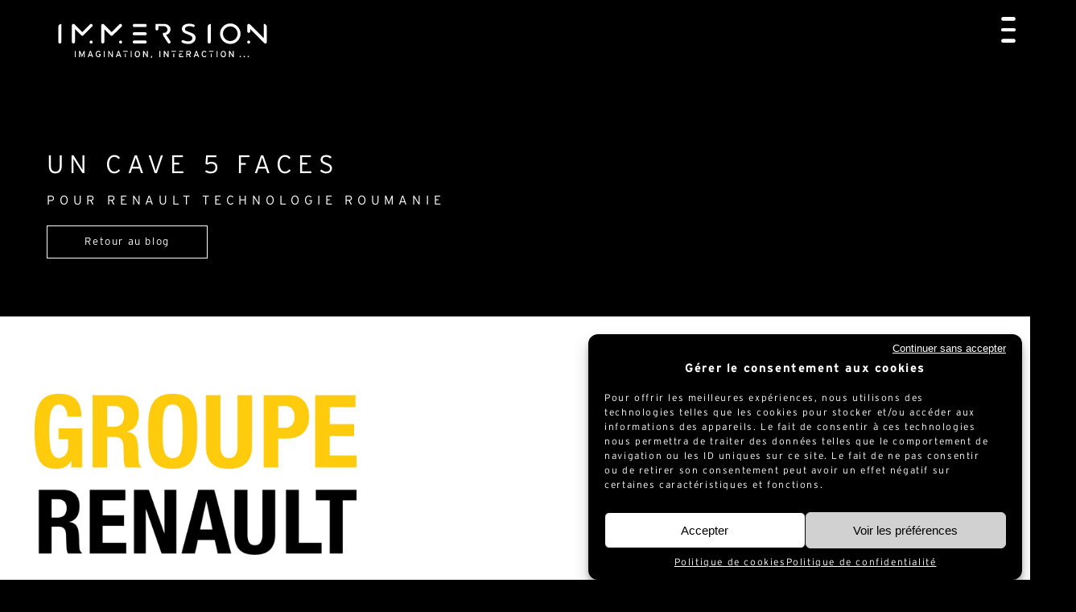

--- FILE ---
content_type: text/html; charset=UTF-8
request_url: https://www.immersion.fr/un-cave-5-faces-pour-renault-technologie-roumanie/
body_size: 13418
content:
<!DOCTYPE html>
<html lang="fr-FR" dir="ltr">
	<head>
		<meta charset="utf-8">
		<meta name="viewport" content="width=device-width, initial-scale=1, maximum-scale=5">
		<link rel="shortcut icon" media="(prefers-color-scheme: dark)" href="https://www.immersion.fr/favicon.ico" type="image/x-icon">
		<link rel="icon" media="(prefers-color-scheme: dark)" href="https://www.immersion.fr/favicon.png" type="image/png">
		<link rel="icon" media="(prefers-color-scheme: dark)" sizes="32x32" href="https://www.immersion.fr/favicon-32.png" type="image/png">
		<link rel="icon" media="(prefers-color-scheme: dark)" sizes="64x64" href="https://www.immersion.fr/favicon-64.png" type="image/png">
		<link rel="icon" media="(prefers-color-scheme: dark)" sizes="96x96" href="https://www.immersion.fr/favicon-96.png" type="image/png">
		<link rel="icon" media="(prefers-color-scheme: dark)" sizes="196x196" href="https://www.immersion.fr/favicon-196.png" type="image/png">
		<link rel="shortcut icon" media="(prefers-color-scheme: light)" href="https://www.immersion.fr/dark-favicon.ico" type="image/x-icon">
		<link rel="icon" media="(prefers-color-scheme: light)" href="https://www.immersion.fr/dark-favicon.png" type="image/png">
		<link rel="icon" sizes="32x32" media="(prefers-color-scheme: light)" href="https://www.immersion.fr/dark-favicon-32.png" type="image/png">
		<link rel="icon" sizes="64x64" media="(prefers-color-scheme: light)" href="https://www.immersion.fr/dark-favicon-64.png" type="image/png">
		<link rel="icon" sizes="96x96" media="(prefers-color-scheme: light)" href="https://www.immersion.fr/dark-favicon-96.png" type="image/png">
		<link rel="icon" sizes="196x196" media="(prefers-color-scheme: light)" href="https://www.immersion.fr/dark-favicon-196.png" type="image/png">
		<link rel="icon" href="https://www.immersion.fr/favicon-196.svg" type="image/svg+xml">
		<link rel="apple-touch-icon" sizes="152x152" href="https://www.immersion.fr/apple-touch-icon.png">
		<link rel="apple-touch-icon" sizes="60x60" href="https://www.immersion.fr/apple-touch-icon-60x60.png">
		<link rel="apple-touch-icon" sizes="76x76" href="https://www.immersion.fr/apple-touch-icon-76x76.png">
		<link rel="apple-touch-icon" sizes="114x114" href="https://www.immersion.fr/apple-touch-icon-114x114.png">
		<link rel="apple-touch-icon" sizes="120x120" href="https://www.immersion.fr/apple-touch-icon-120x120.png">
		<link rel="apple-touch-icon" sizes="144x144" href="https://www.immersion.fr/apple-touch-icon-144x144.png">
		<meta name="msapplication-TileImage" content="favicon-144.png">
		<meta name="msapplication-TileColor" content="#FFFFFF">
		<meta name='robots' content='index, follow, max-image-preview:large, max-snippet:-1, max-video-preview:-1' />

	<!-- This site is optimized with the Yoast SEO plugin v26.6 - https://yoast.com/wordpress/plugins/seo/ -->
	<title>Un CAVE 5 faces pour Renault Technologie Roumanie | Immersion</title>
	<link rel="canonical" href="https://www.immersion.fr/un-cave-5-faces-pour-renault-technologie-roumanie/" />
	<meta property="og:locale" content="fr_FR" />
	<meta property="og:type" content="article" />
	<meta property="og:title" content="Un CAVE 5 faces pour Renault Technologie Roumanie | Immersion" />
	<meta property="og:description" content="Immersion annonce avoir remporté l&#039;appel d&#039;offre public émis par Renault Technologie Roumanie pour la réalisation d’un système CAVE à 5 faces." />
	<meta property="og:url" content="https://www.immersion.fr/un-cave-5-faces-pour-renault-technologie-roumanie/" />
	<meta property="og:site_name" content="Immersion" />
	<meta property="article:publisher" content="https://www.facebook.com/ImmersionTechnologies/" />
	<meta property="article:published_time" content="2017-02-08T08:11:17+00:00" />
	<meta property="article:modified_time" content="2023-06-22T13:02:40+00:00" />
	<meta property="og:image" content="https://www.immersion.fr/wp-content/uploads/2023/06/G_GROUPE-RENAULT-LOGO_2-lines_colours_PMS.png" />
	<meta property="og:image:width" content="1181" />
	<meta property="og:image:height" content="591" />
	<meta property="og:image:type" content="image/png" />
	<meta name="author" content="admin" />
	<meta name="twitter:card" content="summary_large_image" />
	<meta name="twitter:creator" content="@immersion3D" />
	<meta name="twitter:site" content="@immersion3D" />
	<meta name="twitter:label1" content="Écrit par" />
	<meta name="twitter:data1" content="admin" />
	<meta name="twitter:label2" content="Durée de lecture estimée" />
	<meta name="twitter:data2" content="1 minute" />
	<script type="application/ld+json" class="yoast-schema-graph">{"@context":"https://schema.org","@graph":[{"@type":"Article","@id":"https://www.immersion.fr/un-cave-5-faces-pour-renault-technologie-roumanie/#article","isPartOf":{"@id":"https://www.immersion.fr/un-cave-5-faces-pour-renault-technologie-roumanie/"},"author":{"name":"admin","@id":"https://www.immersion.fr/#/schema/person/53d6e41f499bc6d9b5f3db8c91aac221"},"headline":"Un CAVE 5 faces pour Renault Technologie Roumanie","datePublished":"2017-02-08T08:11:17+00:00","dateModified":"2023-06-22T13:02:40+00:00","mainEntityOfPage":{"@id":"https://www.immersion.fr/un-cave-5-faces-pour-renault-technologie-roumanie/"},"wordCount":55,"commentCount":0,"publisher":{"@id":"https://www.immersion.fr/#organization"},"image":{"@id":"https://www.immersion.fr/un-cave-5-faces-pour-renault-technologie-roumanie/#primaryimage"},"thumbnailUrl":"https://www.immersion.fr/wp-content/uploads/2023/06/G_GROUPE-RENAULT-LOGO_2-lines_colours_PMS.png","articleSection":["Expérience client"],"inLanguage":"fr-FR","potentialAction":[{"@type":"CommentAction","name":"Comment","target":["https://www.immersion.fr/un-cave-5-faces-pour-renault-technologie-roumanie/#respond"]}]},{"@type":"WebPage","@id":"https://www.immersion.fr/un-cave-5-faces-pour-renault-technologie-roumanie/","url":"https://www.immersion.fr/un-cave-5-faces-pour-renault-technologie-roumanie/","name":"Un CAVE 5 faces pour Renault Technologie Roumanie | Immersion","isPartOf":{"@id":"https://www.immersion.fr/#website"},"primaryImageOfPage":{"@id":"https://www.immersion.fr/un-cave-5-faces-pour-renault-technologie-roumanie/#primaryimage"},"image":{"@id":"https://www.immersion.fr/un-cave-5-faces-pour-renault-technologie-roumanie/#primaryimage"},"thumbnailUrl":"https://www.immersion.fr/wp-content/uploads/2023/06/G_GROUPE-RENAULT-LOGO_2-lines_colours_PMS.png","datePublished":"2017-02-08T08:11:17+00:00","dateModified":"2023-06-22T13:02:40+00:00","breadcrumb":{"@id":"https://www.immersion.fr/un-cave-5-faces-pour-renault-technologie-roumanie/#breadcrumb"},"inLanguage":"fr-FR","potentialAction":[{"@type":"ReadAction","target":["https://www.immersion.fr/un-cave-5-faces-pour-renault-technologie-roumanie/"]}]},{"@type":"ImageObject","inLanguage":"fr-FR","@id":"https://www.immersion.fr/un-cave-5-faces-pour-renault-technologie-roumanie/#primaryimage","url":"https://www.immersion.fr/wp-content/uploads/2023/06/G_GROUPE-RENAULT-LOGO_2-lines_colours_PMS.png","contentUrl":"https://www.immersion.fr/wp-content/uploads/2023/06/G_GROUPE-RENAULT-LOGO_2-lines_colours_PMS.png","width":1181,"height":591},{"@type":"BreadcrumbList","@id":"https://www.immersion.fr/un-cave-5-faces-pour-renault-technologie-roumanie/#breadcrumb","itemListElement":[{"@type":"ListItem","position":1,"name":"Home","item":"https://www.immersion.fr/"},{"@type":"ListItem","position":2,"name":"Un CAVE 5 faces pour Renault Technologie Roumanie"}]},{"@type":"WebSite","@id":"https://www.immersion.fr/#website","url":"https://www.immersion.fr/","name":"Immersion","description":"Imagination, Interaction","publisher":{"@id":"https://www.immersion.fr/#organization"},"potentialAction":[{"@type":"SearchAction","target":{"@type":"EntryPoint","urlTemplate":"https://www.immersion.fr/?s={search_term_string}"},"query-input":{"@type":"PropertyValueSpecification","valueRequired":true,"valueName":"search_term_string"}}],"inLanguage":"fr-FR"},{"@type":"Organization","@id":"https://www.immersion.fr/#organization","name":"Immersion","url":"https://www.immersion.fr/","logo":{"@type":"ImageObject","inLanguage":"fr-FR","@id":"https://www.immersion.fr/#/schema/logo/image/","url":"http://www.immersion.fr/wp-content/uploads/2023/06/logo-immersion.png","contentUrl":"http://www.immersion.fr/wp-content/uploads/2023/06/logo-immersion.png","width":696,"height":696,"caption":"Immersion"},"image":{"@id":"https://www.immersion.fr/#/schema/logo/image/"},"sameAs":["https://www.facebook.com/ImmersionTechnologies/","https://x.com/immersion3D","https://www.linkedin.com/company/immersion/","https://www.youtube.com/immersion3D","https://www.instagram.com/immersiontechno/"]},{"@type":"Person","@id":"https://www.immersion.fr/#/schema/person/53d6e41f499bc6d9b5f3db8c91aac221","name":"admin","image":{"@type":"ImageObject","inLanguage":"fr-FR","@id":"https://www.immersion.fr/#/schema/person/image/","url":"https://secure.gravatar.com/avatar/f620506e06cbd8ea1bb2c78d02b68c7d09ff04b9420c352f1892e42bde2606c2?s=96&d=mm&r=g","contentUrl":"https://secure.gravatar.com/avatar/f620506e06cbd8ea1bb2c78d02b68c7d09ff04b9420c352f1892e42bde2606c2?s=96&d=mm&r=g","caption":"admin"},"sameAs":["http://www.immersion.fr"],"url":"https://www.immersion.fr/author/admin/"}]}</script>
	<!-- / Yoast SEO plugin. -->


<link rel='dns-prefetch' href='//cdn.jsdelivr.net' />
<link rel="alternate" title="oEmbed (JSON)" type="application/json+oembed" href="https://www.immersion.fr/wp-json/oembed/1.0/embed?url=https%3A%2F%2Fwww.immersion.fr%2Fun-cave-5-faces-pour-renault-technologie-roumanie%2F" />
<link rel="alternate" title="oEmbed (XML)" type="text/xml+oembed" href="https://www.immersion.fr/wp-json/oembed/1.0/embed?url=https%3A%2F%2Fwww.immersion.fr%2Fun-cave-5-faces-pour-renault-technologie-roumanie%2F&#038;format=xml" />
<style id='wp-img-auto-sizes-contain-inline-css' type='text/css'>
img:is([sizes=auto i],[sizes^="auto," i]){contain-intrinsic-size:3000px 1500px}
/*# sourceURL=wp-img-auto-sizes-contain-inline-css */
</style>
<link rel='stylesheet' id='bootstrap-css' href='https://www.immersion.fr/wp-content/themes/immersion/css/bootstrap-grid.min.css?ver=3e9a96fe1bb7b8162c60533ee74652d2' type='text/css' media='all' />
<link rel='stylesheet' id='swiper css-css' href='https://www.immersion.fr/wp-content/themes/immersion/css/swiper.min.css?ver=3e9a96fe1bb7b8162c60533ee74652d2' type='text/css' media='all' />
<link rel='stylesheet' id='fancyCSS-css' href='//cdn.jsdelivr.net/npm/@fancyapps/ui@5.0/dist/fancybox/fancybox.css?ver=3e9a96fe1bb7b8162c60533ee74652d2' type='text/css' media='all' />
<link rel='stylesheet' id='global-css' href='https://www.immersion.fr/wp-content/themes/immersion/css/screen.css?ver=3e9a96fe1bb7b8162c60533ee74652d2' type='text/css' media='all' />
<link rel='stylesheet' id='wp-block-library-css' href='https://www.immersion.fr/wp-includes/css/dist/block-library/style.min.css?ver=3e9a96fe1bb7b8162c60533ee74652d2' type='text/css' media='all' />
<style id='wp-block-library-inline-css' type='text/css'>
/*wp_block_styles_on_demand_placeholder:694b499700be1*/
/*# sourceURL=wp-block-library-inline-css */
</style>
<style id='classic-theme-styles-inline-css' type='text/css'>
/*! This file is auto-generated */
.wp-block-button__link{color:#fff;background-color:#32373c;border-radius:9999px;box-shadow:none;text-decoration:none;padding:calc(.667em + 2px) calc(1.333em + 2px);font-size:1.125em}.wp-block-file__button{background:#32373c;color:#fff;text-decoration:none}
/*# sourceURL=/wp-includes/css/classic-themes.min.css */
</style>
<link rel='stylesheet' id='contact-form-7-css' href='https://www.immersion.fr/wp-content/plugins/contact-form-7/includes/css/styles.css?ver=6.1.4' type='text/css' media='all' />
<link rel='stylesheet' id='wpa-css-css' href='https://www.immersion.fr/wp-content/plugins/honeypot/includes/css/wpa.css?ver=2.3.04' type='text/css' media='all' />
<link rel='stylesheet' id='cmplz-general-css' href='https://www.immersion.fr/wp-content/plugins/complianz-gdpr-premium/assets/css/cookieblocker.min.css?ver=1762266204' type='text/css' media='all' />
<script type="text/javascript" id="wpml-cookie-js-extra">
/* <![CDATA[ */
var wpml_cookies = {"wp-wpml_current_language":{"value":"fr","expires":1,"path":"/"}};
var wpml_cookies = {"wp-wpml_current_language":{"value":"fr","expires":1,"path":"/"}};
//# sourceURL=wpml-cookie-js-extra
/* ]]> */
</script>
<script type="text/javascript" src="https://www.immersion.fr/wp-content/plugins/sitepress-multilingual-cms/res/js/cookies/language-cookie.js?ver=486900" id="wpml-cookie-js" defer="defer" data-wp-strategy="defer"></script>
<script type="text/javascript" src="https://www.immersion.fr/wp-includes/js/jquery/jquery.min.js?ver=3.7.1" id="jquery-core-js"></script>
<script type="text/javascript" src="https://www.immersion.fr/wp-includes/js/jquery/jquery-migrate.min.js?ver=3.4.1" id="jquery-migrate-js"></script>
<link rel="https://api.w.org/" href="https://www.immersion.fr/wp-json/" /><link rel="alternate" title="JSON" type="application/json" href="https://www.immersion.fr/wp-json/wp/v2/posts/7005" /><link rel="EditURI" type="application/rsd+xml" title="RSD" href="https://www.immersion.fr/xmlrpc.php?rsd" />

<link rel='shortlink' href='https://www.immersion.fr/?p=7005' />
<meta name="generator" content="WPML ver:4.8.6 stt:1,4;" />
			<style>.cmplz-hidden {
					display: none !important;
				}</style>	
		<!-- Matomo -->
		<!--
			<script type="text/javascript" data-category="functional" data-service="matomo">
			var _paq = window._paq = window._paq || [];
			/* tracker methods like "setCustomDimension" should be called before "trackPageView" */
			_paq.push(['trackPageView']);
			_paq.push(['enableLinkTracking']);
			(function() {
				var u="https://immersion.matomo.cloud/";
				_paq.push(['setTrackerUrl', u+'matomo.php']);
				_paq.push(['setSiteId', '1']);
				var d=document, g=d.createElement('script'), s=d.getElementsByTagName('script')[0];
				g.async=true; g.src=u+'matomo.js'; s.parentNode.insertBefore(g,s);
			})();
			</script>
		-->
		<!-- End Matomo Code -->	
	</head>
			<body data-cmplz=1 class=" single">
		<header>
			<a href="https://www.immersion.fr" class="logo">
				<img width="260" height="43.5" src="https://www.immersion.fr/wp-content/themes/immersion/img/logo-immersion.svg" alt="Immersion | immagination, interaction...">
			</a>
			<input id="menuTrigger" type="checkbox" />
			<label for="menuTrigger" class="btnMenu">
				<span></span>
				<span></span>
				<span></span>
			</label>
		</header>
		<div class="menuContainer">		
			<div class="containIt">
				<div class="mainMenu">
					<nav class="menu-menu-header-container"><ul id="menu-menu-header" class="menu"><li><a href="https://www.immersion.fr/">Accueil</a></li>
<li class="children"><a href="https://www.immersion.fr/solutions/">Solutions</a>
<ul class="sub-menu">
	<li><a href="https://www.immersion.fr/solutions/#shariiing">Shariiing </a></li>
	<li><a href="https://www.immersion.fr/solutions/#produits">Produits</a></li>
	<li><a href="https://www.immersion.fr/solutions/#equipements">Équipements</a></li>
	<li><a href="https://www.immersion.fr/solutions/#services">Services</a></li>
</ul>
</li>
<li><a href="https://www.immersion.fr/usages/">Usages</a></li>
<li><a href="https://www.immersion.fr/les-cas-client/">Cas clients</a></li>
<li><a href="https://www.immersion.fr/approche-methodologie/">Approche &#038; méthodologie</a></li>
<li><a href="https://www.immersion.fr/recherche-developpement/">Recherche &#038; développement</a></li>
<li><a href="https://www.immersion.fr/experiences/">Expériences &#8211; Blog</a></li>
</ul></nav>		
					<ul class="otherLinks">
						<li>
															<a href="https://www.immersion.fr/histoire/">Histoire</a>
															
						</li>
						<li>
															<a href="https://www.immersion.fr/manifeste/">Manifeste</a>
															
						</li>
						<li>
															<a href="https://www.immersion.fr/partenaires/">Partenaires</a>
															
						</li>
						<li>
															<a href="https://www.immersion.fr/presse/">Presse</a>
															
						</li>
						<li>
							<a target="_blank" href="https://www.welcometothejungle.com/fr/companies/immersion">Carrières</a>
						</li>						
						<li>
							<a href="https://www.immersion.fr/investisseurs/">Investisseurs</a>						
						</li>
					</ul>
					<div class="dotBox left"></div>
					<div class="dotBox right"></div>
				</div>
				<div class="contactReseaux">
					<div class="contactAnchor">
						<a href="#contact" class="scrollTo menuScroll">
							<em>Contact</em>
						</a>
					</div>
					<ul class="social">
						<li>
							<a target="_blank" href="https://www.linkedin.com/company/1092796/" title="LinkedIn">
								<svg viewBox="0 0 24 24"><path d="M12 0c-6.627 0-12 5.373-12 12s5.373 12 12 12 12-5.373 12-12-5.373-12-12-12zm-2 16h-2v-6h2v6zm-1-6.891c-.607 0-1.1-.496-1.1-1.109 0-.612.492-1.109 1.1-1.109s1.1.497 1.1 1.109c0 .613-.493 1.109-1.1 1.109zm8 6.891h-1.998v-2.861c0-1.881-2.002-1.722-2.002 0v2.861h-2v-6h2v1.093c.872-1.616 4-1.736 4 1.548v3.359z"/></svg>
							</a>
						</li>
						<li>
							<a target="_blank" href="http://www.youtube.com/immersion3D/" title="Youtube">
								<svg viewBox="0 0 24 24"><path d="M10.918 13.933h.706v3.795h-.706v-.419c-.13.154-.266.272-.405.353-.381.218-.902.213-.902-.557v-3.172h.705v2.909c0 .153.037.256.188.256.138 0 .329-.176.415-.284v-2.881zm.642-4.181c.2 0 .311-.16.311-.377v-1.854c0-.223-.098-.38-.324-.38-.208 0-.309.161-.309.38v1.854c-.001.21.117.377.322.377zm-1.941 2.831h-2.439v.747h.823v4.398h.795v-4.398h.821v-.747zm4.721 2.253v2.105c0 .47-.176.834-.645.834-.259 0-.474-.094-.671-.34v.292h-.712v-5.145h.712v1.656c.16-.194.375-.354.628-.354.517.001.688.437.688.952zm-.727.043c0-.128-.024-.225-.075-.292-.086-.113-.244-.125-.367-.062l-.146.116v2.365l.167.134c.115.058.283.062.361-.039.04-.054.061-.141.061-.262v-1.96zm10.387-2.879c0 6.627-5.373 12-12 12s-12-5.373-12-12 5.373-12 12-12 12 5.373 12 12zm-10.746-2.251c0 .394.12.712.519.712.224 0 .534-.117.855-.498v.44h.741v-3.986h-.741v3.025c-.09.113-.291.299-.436.299-.159 0-.197-.108-.197-.269v-3.055h-.741v3.332zm-2.779-2.294v1.954c0 .703.367 1.068 1.085 1.068.597 0 1.065-.399 1.065-1.068v-1.954c0-.624-.465-1.071-1.065-1.071-.652 0-1.085.432-1.085 1.071zm-2.761-2.455l.993 3.211v2.191h.835v-2.191l.971-3.211h-.848l-.535 2.16-.575-2.16h-.841zm10.119 10.208c-.013-2.605-.204-3.602-1.848-3.714-1.518-.104-6.455-.103-7.971 0-1.642.112-1.835 1.104-1.848 3.714.013 2.606.204 3.602 1.848 3.715 1.516.103 6.453.103 7.971 0 1.643-.113 1.835-1.104 1.848-3.715zm-.885-.255v.966h-1.35v.716c0 .285.024.531.308.531.298 0 .315-.2.315-.531v-.264h.727v.285c0 .731-.313 1.174-1.057 1.174-.676 0-1.019-.491-1.019-1.174v-1.704c0-.659.435-1.116 1.071-1.116.678.001 1.005.431 1.005 1.117zm-.726-.007c0-.256-.054-.445-.309-.445-.261 0-.314.184-.314.445v.385h.623v-.385z"/></svg>
							</a>
						</li>
						<li>
							<a target="_blank" href="https://twitter.com/immersion3D" title="Twitter">
								<svg viewBox="0 0 24 24"><path d="M7,6.4L16,18.6h2L9,6.4H7z M12,0C5.4,0,0,5.4,0,12s5.4,12,12,12s12-5.4,12-12S18.6,0,12,0z M15.5,19.5L11.4,14l-5.1,5.5H5l5.8-6.3L5,5.5h4.5l3.8,5.1L18,5.5h1.3l-5.4,5.9l6.1,8.2H15.5z"/></svg>
							</a>
						</li>	
						<li>
							<a target="_blank" href="https://www.instagram.com/immersion.xr/" title="Instagram">
								<svg viewBox="0 0 24 24"><path d="M14.829 6.302c-.738-.034-.96-.04-2.829-.04s-2.09.007-2.828.04c-1.899.087-2.783.986-2.87 2.87-.033.738-.041.959-.041 2.828s.008 2.09.041 2.829c.087 1.879.967 2.783 2.87 2.87.737.033.959.041 2.828.041 1.87 0 2.091-.007 2.829-.041 1.899-.086 2.782-.988 2.87-2.87.033-.738.04-.96.04-2.829s-.007-2.09-.04-2.828c-.088-1.883-.973-2.783-2.87-2.87zm-2.829 9.293c-1.985 0-3.595-1.609-3.595-3.595 0-1.985 1.61-3.594 3.595-3.594s3.595 1.609 3.595 3.594c0 1.985-1.61 3.595-3.595 3.595zm3.737-6.491c-.464 0-.84-.376-.84-.84 0-.464.376-.84.84-.84.464 0 .84.376.84.84 0 .463-.376.84-.84.84zm-1.404 2.896c0 1.289-1.045 2.333-2.333 2.333s-2.333-1.044-2.333-2.333c0-1.289 1.045-2.333 2.333-2.333s2.333 1.044 2.333 2.333zm-2.333-12c-6.627 0-12 5.373-12 12s5.373 12 12 12 12-5.373 12-12-5.373-12-12-12zm6.958 14.886c-.115 2.545-1.532 3.955-4.071 4.072-.747.034-.986.042-2.887.042s-2.139-.008-2.886-.042c-2.544-.117-3.955-1.529-4.072-4.072-.034-.746-.042-.985-.042-2.886 0-1.901.008-2.139.042-2.886.117-2.544 1.529-3.955 4.072-4.071.747-.035.985-.043 2.886-.043s2.14.008 2.887.043c2.545.117 3.957 1.532 4.071 4.071.034.747.042.985.042 2.886 0 1.901-.008 2.14-.042 2.886z"/></svg>
							</a>
						</li>						
						<li>
							<a target="_blank" href="https://www.facebook.com/ImmersionTechnologies/" title="Facebook">
								<svg viewBox="0 0 24 24"><path d="M12 0c-6.627 0-12 5.373-12 12s5.373 12 12 12 12-5.373 12-12-5.373-12-12-12zm3 8h-1.35c-.538 0-.65.221-.65.778v1.222h2l-.209 2h-1.791v7h-3v-7h-2v-2h2v-2.308c0-1.769.931-2.692 3.029-2.692h1.971v3z"/></svg>
							</a>
						</li>											
					</ul>
					<div class="link openNewsletter white">
						<div class="frame"></div>
						Newsletter					</div>
				</div>
				<ul id='langSwitch' class='nav show top'><span class='openLang fr'>fr</span><li><a class='en' href='https://www.immersion.fr/en/a-5-sided-cave-system-for-renault-technologie-roumanie/'>en</a></li></ul>	
			</div>				
		</div>
					<div class="scrollTop" title="Remonter">
				<div>
					<svg  viewBox="0 0 24 24" fill="none" stroke="#ffffff" stroke-width="1" stroke-linecap="round" stroke-linejoin="round">
						<path d="M18 15l-6-6-6 6"/>
					</svg>
				</div>
			</div>
		
		<main role="single">
	<section class="topPage singlePost lightText">
		<div class="container-fluid">
			<div class="row">
				<div class="col-12 block basicTextBlockCenter">					
											<h1 class="t-2">
							Un CAVE 5 faces							<em>pour Renault Technologie Roumanie</em>
						</h1>	
						
																					<a class="link white" href="https://www.immersion.fr/experiences/">
							<div class="frame"></div>
							Retour au blog
						</a>
													
				</div>
			</div>
		</div>
	</section>
	<section class="postContent backLight">				
					<div class="basicContent">
				
<figure class="wp-block-image size-large is-resized"><img decoding="async" src="https://www.immersion.fr/wp-content/uploads/2023/06/G_GROUPE-RENAULT-LOGO_2-lines_colours_PMS-1024x512.png" alt="" class="wp-image-9405" width="400" srcset="https://www.immersion.fr/wp-content/uploads/2023/06/G_GROUPE-RENAULT-LOGO_2-lines_colours_PMS-1024x512.png 1024w, https://www.immersion.fr/wp-content/uploads/2023/06/G_GROUPE-RENAULT-LOGO_2-lines_colours_PMS-300x150.png 300w, https://www.immersion.fr/wp-content/uploads/2023/06/G_GROUPE-RENAULT-LOGO_2-lines_colours_PMS-150x75.png 150w, https://www.immersion.fr/wp-content/uploads/2023/06/G_GROUPE-RENAULT-LOGO_2-lines_colours_PMS-768x384.png 768w, https://www.immersion.fr/wp-content/uploads/2023/06/G_GROUPE-RENAULT-LOGO_2-lines_colours_PMS.png 1181w" sizes="(max-width: 1024px) 100vw, 1024px" /></figure>



<p>Immersion annonce avoir remporté l’appel d’offre public émis par <strong>Renault Technologie Roumanie</strong> pour la réalisation d’un système <strong>CAVE à 5 faces</strong>. Ce système de réalité virtuelle sera utilisé par le département ingénierie pour l’aide à la conception des nouveaux véhicules.</p>
			</div>
							
	</section>	
			<section class="moreActu backLight">				
			<div class="row">
				<div class="bar"></div>
				<div class="col-12 center basicTextBlockCenter">
					<p class="t-2 center">
													<em>Ça peut aussi</em>
							vous intéresser
												
					</p>
				</div>
				<div class="swiper moreActuSwiper basicTextBlockCenter">
					<div class="swiper-wrapper">
													<article class="blockPostPreview swiper-slide">						
								<div class="content">									
									<div class="thumbnail">
																						<img src="https://www.immersion.fr/wp-content/uploads/2020/01/a19039_190924_0045-1-300x200.jpg" class="attachment-medium size-medium wp-post-image" alt="" decoding="async" srcset="https://www.immersion.fr/wp-content/uploads/2020/01/a19039_190924_0045-1-300x200.jpg 300w, https://www.immersion.fr/wp-content/uploads/2020/01/a19039_190924_0045-1-150x100.jpg 150w, https://www.immersion.fr/wp-content/uploads/2020/01/a19039_190924_0045-1-768x512.jpg 768w, https://www.immersion.fr/wp-content/uploads/2020/01/a19039_190924_0045-1.jpg 1024w" />												
									</div>
									<div class="postPreviewContent">										
																					<p class="t-4">
												Réalité Mixte et Collaboration : 												<em>Comment Iris &amp; Octave passe à l’ère du Retail 4.0 et réenchante l’expérience client</em>
											</p>
											
										<div class="block-text">
											<p>Iris &#038; Octave est un concept-store innovant d’optique et d’audition. Pour donner vie à ce projet, Sylvain Figerou, le fondateur, s’est notamment doté des technologies Immersion. Shariiing, logiciel de collaboration et de présentation, et Reviiiew, application de Réalité Mixte. </p>
										</div>       
										<a class="link" href="https://www.immersion.fr/iris-octave-realite-mixte-et-collaboration-pour-retail-4-0/">
											<div class="frame"></div>
											En savoir plus										</a>
									</div>							
								</div>							
							</article>
													<article class="blockPostPreview swiper-slide">						
								<div class="content">									
									<div class="thumbnail">
																						<img src="https://www.immersion.fr/wp-content/uploads/2023/03/immersion-portrait-homme-casque-vr-300x200.jpg" class="attachment-medium size-medium wp-post-image" alt="Un homme avec un casque VR" decoding="async" loading="lazy" srcset="https://www.immersion.fr/wp-content/uploads/2023/03/immersion-portrait-homme-casque-vr-300x200.jpg 300w, https://www.immersion.fr/wp-content/uploads/2023/03/immersion-portrait-homme-casque-vr-768x512.jpg 768w, https://www.immersion.fr/wp-content/uploads/2023/03/immersion-portrait-homme-casque-vr.jpg 850w" />												
									</div>
									<div class="postPreviewContent">										
																					<p class="t-4">
												Livre blanc : 												<em>Assistance à distance en Réalité Mixte</em>
											</p>
											
										<div class="block-text">
											<p>Vous avez un projet pour accompagner ou former des opérateurs à distance ? Et vous vous dites que la réalité augmentée ou mixte pourrait être une solution pertinente pour : résoudre des problèmes en temps-réel, limiter les déplacements de vos experts, gagner du temps lors des interventions… Face à la multitude de solutions existantes, vous [&hellip;]</p>
										</div>       
										<a class="link" href="https://www.immersion.fr/assistance-a-distance-en-realite-mixte/">
											<div class="frame"></div>
											En savoir plus										</a>
									</div>							
								</div>							
							</article>
													<article class="blockPostPreview swiper-slide">						
								<div class="content">									
									<div class="thumbnail">
																						<img src="https://www.immersion.fr/wp-content/uploads/2023/06/PTC_VuforiaExpertCapture-_squarre-300x243.png" class="attachment-medium size-medium wp-post-image" alt="PTC vuforia expert" decoding="async" loading="lazy" srcset="https://www.immersion.fr/wp-content/uploads/2023/06/PTC_VuforiaExpertCapture-_squarre-300x243.png 300w, https://www.immersion.fr/wp-content/uploads/2023/06/PTC_VuforiaExpertCapture-_squarre-150x122.png 150w, https://www.immersion.fr/wp-content/uploads/2023/06/PTC_VuforiaExpertCapture-_squarre.png 650w" />												
									</div>
									<div class="postPreviewContent">										
																					<p class="t-4">
												PTC et Immersion												<em> construisent ensemble l’usine du futur</em>
											</p>
											
										<div class="block-text">
											<p>PTC et Immersion construisent ensemble l’usine du futur. Immersion&nbsp;rejoint le réseau de partenaires revendeurs PTC&nbsp;pour les solutions Vuforia et devient ainsi le premier revendeur 100% Vuforia en France. PTC se réjouit de s’appuyer sur sa grande capacité à innover et son expertise pour accélérer l’adoption de la réalité augmentée auprès des industriels français. Vous utilisez [&hellip;]</p>
										</div>       
										<a class="link" href="https://www.immersion.fr/ptc-et-immersion-construisent-ensemble-lusine-du-futur/">
											<div class="frame"></div>
											En savoir plus										</a>
									</div>							
								</div>							
							</article>
													<article class="blockPostPreview swiper-slide">						
								<div class="content">									
									<div class="thumbnail">
																						<img src="https://www.immersion.fr/wp-content/uploads/2016/01/Attrack-5-Immersion-1.png" class="attachment-medium size-medium wp-post-image" alt="" decoding="async" loading="lazy" srcset="https://www.immersion.fr/wp-content/uploads/2016/01/Attrack-5-Immersion-1.png 300w, https://www.immersion.fr/wp-content/uploads/2016/01/Attrack-5-Immersion-1-150x111.png 150w" />												
									</div>
									<div class="postPreviewContent">										
																					<p class="t-4">
												De nouvelles solutions												<em>de tracking pour AIRBUS !</em>
											</p>
											
										<div class="block-text">
											<p>Airbus Opération a fait confiance à Immersion pour s’équiper d’une solution technique de Tracking de la marque ART (11 caméras de tracking ARTTRACK 5) ainsi que des casques de réalité virtuelle permettant de visualiser la simulation. Cette solution sera intégrée dans la salle « Augmented Virtuality » d’Airbus, équipée d’une structure spécifique pouvant accueillir les caméras de tracking.</p>
										</div>       
										<a class="link" href="https://www.immersion.fr/de-nouvelles-solutions-de-tracking-pour-airbus/">
											<div class="frame"></div>
											En savoir plus										</a>
									</div>							
								</div>							
							</article>
											</div>
					<div class="swiper-pagination"></div>
				</div>
				<div class="col-12 center basicTextBlockCenter">
					<a href="https://www.immersion.fr/experience/" class="link">
						<div class="frame"></div>
						Retour au blog					</a>
				</div>
			</div>				
		</section>
			
</main>
<div class="newsletterForm">
			<div>
				<div class="closePop">
					<svg viewBox="0 0 24 24">
						<path d="m12 10.93 5.719-5.72c.146-.146.339-.219.531-.219.404 0 .75.324.75.749 0 .193-.073.385-.219.532l-5.72 5.719 5.719 5.719c.147.147.22.339.22.531 0 .427-.349.75-.75.75-.192 0-.385-.073-.531-.219l-5.719-5.719-5.719 5.719c-.146.146-.339.219-.531.219-.401 0-.75-.323-.75-.75 0-.192.073-.384.22-.531l5.719-5.719-5.72-5.719c-.146-.147-.219-.339-.219-.532 0-.425.346-.749.75-.749.192 0 .385.073.531.219z"></path>
					</svg>
				</div>
				
<div class="wpcf7 no-js" id="wpcf7-f2141-o1" lang="fr-FR" dir="ltr" data-wpcf7-id="2141">
<div class="screen-reader-response"><p role="status" aria-live="polite" aria-atomic="true"></p> <ul></ul></div>
<form action="/un-cave-5-faces-pour-renault-technologie-roumanie/#wpcf7-f2141-o1" method="post" class="wpcf7-form init" aria-label="Formulaire de contact" novalidate="novalidate" data-status="init">
<fieldset class="hidden-fields-container"><input type="hidden" name="_wpcf7" value="2141" /><input type="hidden" name="_wpcf7_version" value="6.1.4" /><input type="hidden" name="_wpcf7_locale" value="fr_FR" /><input type="hidden" name="_wpcf7_unit_tag" value="wpcf7-f2141-o1" /><input type="hidden" name="_wpcf7_container_post" value="0" /><input type="hidden" name="_wpcf7_posted_data_hash" value="" /><input type="hidden" name="_wpcf7_recaptcha_response" value="" />
</fieldset>
<span class="wpcf7-form-control-wrap" data-name="langue"><span class="wpcf7-form-control wpcf7-radio"><span class="wpcf7-list-item first"><label><input type="radio" name="langue" value="Français" checked="checked" /><span class="wpcf7-list-item-label">Français</span></label></span><span class="wpcf7-list-item last"><label><input type="radio" name="langue" value="Anglais" /><span class="wpcf7-list-item-label">Anglais</span></label></span></span></span>
<label><span class="wpcf7-form-control-wrap" data-name="email"><input size="40" maxlength="400" class="wpcf7-form-control wpcf7-email wpcf7-validates-as-required wpcf7-text wpcf7-validates-as-email" aria-required="true" aria-invalid="false" placeholder="E-mail*" value="" type="email" name="email" /></span></label>
<p class="novalidate">
<span class="wpcf7-form-control-wrap" data-name="rgpd-consent"><span class="wpcf7-form-control wpcf7-acceptance"><span class="wpcf7-list-item"><label><input type="checkbox" name="rgpd-consent" value="1" aria-invalid="false" /><span class="wpcf7-list-item-label"><span><span>En soumettant ce formulaire, j'accepte la&nbsp;</span><a target="_blank" href="https://www.immersion.fr/politique-de-confidentialite/">politique de confidentialité*</a></span></span></label></span></span></span>
</p>
<p class="recaptchaCredit">Ce site est protégé par reCAPTCHA et Google : <a target="_blank" href="https://policies.google.com/privacy">Privacy Policy</a> et <a href="https://policies.google.com/terms">Conditions d'utilisation</a>.</p>
<div class="link">
<div class="frame"></div>
<input class="wpcf7-form-control wpcf7-submit has-spinner" type="submit" value="S&#039;inscrire" />
</div><div class="wpcf7-response-output" aria-hidden="true"></div>
</form>
</div>
			</div>
		</div>
		<footer class="lightText">
			<div class="container-fluid">
				<div class="row">					
					<p class="t-2">
						Contactez-nous					</p>
					<div class="footerInfos" itemscope itemtype="https://schema.org/Organization">
						<div class="dotBox"></div>
						<div>								
							<div class="eMail">
								<p>
									<a itemprop="email" href="mailto:info@immersion.fr">info@immersion.fr</a>
								</p>
							</div>					
							<div class="adress" itemprop="address">
								<p><strong>BORDEAUX</strong> - Siège social<br>
									<em itemprop="telephone">+33 5 57 54 17 00</em> <br>
									<em itemprop="streetAddress">3, rue Raymond Lavigne</em><br>
									<em itemprop="postalCode">33 100</em> <em itemprop="addressLocality">Bordeaux</em> - France<br>
								</p>
							</div>							
							<div class="adress">
								<p><strong>PARIS</strong><br>
									+33 1 58 88 01 08<br>
									40, rue Marcel Yol<br>
									92 170 Vanves - France
								</p>
							</div>
							<div class="adress">
								<p><strong>NANTES</strong><br>
									+33 2 28 21 33 12<br>
									6, rue de la Grande Ouche<br>
									44 690 Chateau Thébaud - France
								</p>
							</div>
							<div class="adress">
								<p><strong>AIX-EN-PROVENCE</strong><br>
									8 avenue Léo Lagrange<br>
									(Résidence le Panoramic Bat A)<br>
									13090 AIX-EN-PROVENCE - France
								</p>
							</div>
							<div class="adress">
								<p><strong>SINGAPOUR</strong> - Showroom<br>
									1 CREATE Way<br>
									#08-01, CREATE Tower<br>
									Singapore 138602
								</p>
							</div>
							<a href="https://cornershop-immersion.com/fr/" class="link white" target="_blank">
								<div class="frame"></div>
								cornershop.com								
							</a>
							<div class="link openNewsletter white">
								<div class="frame"></div>
								Newsletter
							</div>
							<ul class="social">
								<li>
									<a target="_blank" href="https://www.linkedin.com/company/1092796/" title="LinkedIn">
										<svg viewBox="0 0 24 24"><path d="M12 0c-6.627 0-12 5.373-12 12s5.373 12 12 12 12-5.373 12-12-5.373-12-12-12zm-2 16h-2v-6h2v6zm-1-6.891c-.607 0-1.1-.496-1.1-1.109 0-.612.492-1.109 1.1-1.109s1.1.497 1.1 1.109c0 .613-.493 1.109-1.1 1.109zm8 6.891h-1.998v-2.861c0-1.881-2.002-1.722-2.002 0v2.861h-2v-6h2v1.093c.872-1.616 4-1.736 4 1.548v3.359z"/></svg>
									</a>
								</li>
								<li>
									<a target="_blank" href="http://www.youtube.com/immersion3D/" title="Youtube">
										<svg viewBox="0 0 24 24"><path d="M10.918 13.933h.706v3.795h-.706v-.419c-.13.154-.266.272-.405.353-.381.218-.902.213-.902-.557v-3.172h.705v2.909c0 .153.037.256.188.256.138 0 .329-.176.415-.284v-2.881zm.642-4.181c.2 0 .311-.16.311-.377v-1.854c0-.223-.098-.38-.324-.38-.208 0-.309.161-.309.38v1.854c-.001.21.117.377.322.377zm-1.941 2.831h-2.439v.747h.823v4.398h.795v-4.398h.821v-.747zm4.721 2.253v2.105c0 .47-.176.834-.645.834-.259 0-.474-.094-.671-.34v.292h-.712v-5.145h.712v1.656c.16-.194.375-.354.628-.354.517.001.688.437.688.952zm-.727.043c0-.128-.024-.225-.075-.292-.086-.113-.244-.125-.367-.062l-.146.116v2.365l.167.134c.115.058.283.062.361-.039.04-.054.061-.141.061-.262v-1.96zm10.387-2.879c0 6.627-5.373 12-12 12s-12-5.373-12-12 5.373-12 12-12 12 5.373 12 12zm-10.746-2.251c0 .394.12.712.519.712.224 0 .534-.117.855-.498v.44h.741v-3.986h-.741v3.025c-.09.113-.291.299-.436.299-.159 0-.197-.108-.197-.269v-3.055h-.741v3.332zm-2.779-2.294v1.954c0 .703.367 1.068 1.085 1.068.597 0 1.065-.399 1.065-1.068v-1.954c0-.624-.465-1.071-1.065-1.071-.652 0-1.085.432-1.085 1.071zm-2.761-2.455l.993 3.211v2.191h.835v-2.191l.971-3.211h-.848l-.535 2.16-.575-2.16h-.841zm10.119 10.208c-.013-2.605-.204-3.602-1.848-3.714-1.518-.104-6.455-.103-7.971 0-1.642.112-1.835 1.104-1.848 3.714.013 2.606.204 3.602 1.848 3.715 1.516.103 6.453.103 7.971 0 1.643-.113 1.835-1.104 1.848-3.715zm-.885-.255v.966h-1.35v.716c0 .285.024.531.308.531.298 0 .315-.2.315-.531v-.264h.727v.285c0 .731-.313 1.174-1.057 1.174-.676 0-1.019-.491-1.019-1.174v-1.704c0-.659.435-1.116 1.071-1.116.678.001 1.005.431 1.005 1.117zm-.726-.007c0-.256-.054-.445-.309-.445-.261 0-.314.184-.314.445v.385h.623v-.385z"/></svg>
									</a>
								</li>
								<li>
									<a target="_blank" href="https://twitter.com/immersion3D" title="Twitter">
										<svg viewBox="0 0 24 24"><path d="M7,6.4L16,18.6h2L9,6.4H7z M12,0C5.4,0,0,5.4,0,12s5.4,12,12,12s12-5.4,12-12S18.6,0,12,0z M15.5,19.5L11.4,14l-5.1,5.5H5l5.8-6.3L5,5.5h4.5l3.8,5.1L18,5.5h1.3l-5.4,5.9l6.1,8.2H15.5z"/></svg>
									</a>
								</li>	
								<li>
									<a target="_blank" href="https://www.instagram.com/immersion.xr/" title="Instagram">
										<svg viewBox="0 0 24 24"><path d="M14.829 6.302c-.738-.034-.96-.04-2.829-.04s-2.09.007-2.828.04c-1.899.087-2.783.986-2.87 2.87-.033.738-.041.959-.041 2.828s.008 2.09.041 2.829c.087 1.879.967 2.783 2.87 2.87.737.033.959.041 2.828.041 1.87 0 2.091-.007 2.829-.041 1.899-.086 2.782-.988 2.87-2.87.033-.738.04-.96.04-2.829s-.007-2.09-.04-2.828c-.088-1.883-.973-2.783-2.87-2.87zm-2.829 9.293c-1.985 0-3.595-1.609-3.595-3.595 0-1.985 1.61-3.594 3.595-3.594s3.595 1.609 3.595 3.594c0 1.985-1.61 3.595-3.595 3.595zm3.737-6.491c-.464 0-.84-.376-.84-.84 0-.464.376-.84.84-.84.464 0 .84.376.84.84 0 .463-.376.84-.84.84zm-1.404 2.896c0 1.289-1.045 2.333-2.333 2.333s-2.333-1.044-2.333-2.333c0-1.289 1.045-2.333 2.333-2.333s2.333 1.044 2.333 2.333zm-2.333-12c-6.627 0-12 5.373-12 12s5.373 12 12 12 12-5.373 12-12-5.373-12-12-12zm6.958 14.886c-.115 2.545-1.532 3.955-4.071 4.072-.747.034-.986.042-2.887.042s-2.139-.008-2.886-.042c-2.544-.117-3.955-1.529-4.072-4.072-.034-.746-.042-.985-.042-2.886 0-1.901.008-2.139.042-2.886.117-2.544 1.529-3.955 4.072-4.071.747-.035.985-.043 2.886-.043s2.14.008 2.887.043c2.545.117 3.957 1.532 4.071 4.071.034.747.042.985.042 2.886 0 1.901-.008 2.14-.042 2.886z"/></svg>
									</a>
								</li>						
								<li>
									<a target="_blank" href="https://www.facebook.com/ImmersionTechnologies/" title="Facebook">
										<svg viewBox="0 0 24 24"><path d="M12 0c-6.627 0-12 5.373-12 12s5.373 12 12 12 12-5.373 12-12-5.373-12-12-12zm3 8h-1.35c-.538 0-.65.221-.65.778v1.222h2l-.209 2h-1.791v7h-3v-7h-2v-2h2v-2.308c0-1.769.931-2.692 3.029-2.692h1.971v3z"/></svg>
									</a>
								</li>
							</ul>
						</div>
					</div>	
					<div class="contactFooter" id="contact">
						
<div class="wpcf7 no-js" id="wpcf7-f8-o2" lang="fr-FR" dir="ltr" data-wpcf7-id="8">
<div class="screen-reader-response"><p role="status" aria-live="polite" aria-atomic="true"></p> <ul></ul></div>
<form action="/un-cave-5-faces-pour-renault-technologie-roumanie/#wpcf7-f8-o2" method="post" class="wpcf7-form init" aria-label="Formulaire de contact" novalidate="novalidate" data-status="init">
<fieldset class="hidden-fields-container"><input type="hidden" name="_wpcf7" value="8" /><input type="hidden" name="_wpcf7_version" value="6.1.4" /><input type="hidden" name="_wpcf7_locale" value="fr_FR" /><input type="hidden" name="_wpcf7_unit_tag" value="wpcf7-f8-o2" /><input type="hidden" name="_wpcf7_container_post" value="0" /><input type="hidden" name="_wpcf7_posted_data_hash" value="" /><input type="hidden" name="_wpcf7_recaptcha_response" value="" />
</fieldset>
<label><span class="wpcf7-form-control-wrap" data-name="nom"><input size="40" maxlength="400" class="wpcf7-form-control wpcf7-text wpcf7-validates-as-required" aria-required="true" aria-invalid="false" placeholder="Nom*" value="" type="text" name="nom" /></span></label>
<label><span class="wpcf7-form-control-wrap" data-name="prenom"><input size="40" maxlength="400" class="wpcf7-form-control wpcf7-text wpcf7-validates-as-required" aria-required="true" aria-invalid="false" placeholder="Prénom*" value="" type="text" name="prenom" /></span></label>
<label><span class="wpcf7-form-control-wrap" data-name="organisation"><input size="40" maxlength="400" class="wpcf7-form-control wpcf7-text" aria-invalid="false" placeholder="Organisation" value="" type="text" name="organisation" /></span></label>
<label><span class="wpcf7-form-control-wrap" data-name="tel"><input size="40" maxlength="400" class="wpcf7-form-control wpcf7-tel wpcf7-text wpcf7-validates-as-tel" aria-invalid="false" placeholder="Téléphone" value="" type="tel" name="tel" /></span></label>
<label><span class="wpcf7-form-control-wrap" data-name="email"><input size="40" maxlength="400" class="wpcf7-form-control wpcf7-email wpcf7-validates-as-required wpcf7-text wpcf7-validates-as-email" aria-required="true" aria-invalid="false" placeholder="E-mail*" value="" type="email" name="email" /></span></label>
<label class="big"><span class="wpcf7-form-control-wrap" data-name="message"><textarea cols="40" rows="10" maxlength="2000" class="wpcf7-form-control wpcf7-textarea" aria-invalid="false" placeholder="Message" name="message"></textarea></span></label>
<p class="novalidate">
<span class="wpcf7-form-control-wrap" data-name="rgpd-consent"><span class="wpcf7-form-control wpcf7-acceptance"><span class="wpcf7-list-item"><label><input type="checkbox" name="rgpd-consent" value="1" aria-invalid="false" /><span class="wpcf7-list-item-label"><span><span>En soumettant ce formulaire, j'accepte la&nbsp;</span><a target="_blank" href="https://www.immersion.fr/politique-de-confidentialite/">politique de confidentialité*</a></span></span></label></span></span></span>
</p>
<p class="recaptchaCredit">Ce site est protégé par reCAPTCHA et Google : <a target="_blank" href="https://policies.google.com/privacy">Privacy Policy</a> et <a href="https://policies.google.com/terms">Conditions d'utilisation</a>.</p>
<div class="link">
<div class="frame"></div>
<input class="wpcf7-form-control wpcf7-submit has-spinner" type="submit" value="Envoyer" />
</div><div class="wpcf7-response-output" aria-hidden="true"></div>
</form>
</div>
					</div>			
					<div class="menuFooter">
						<div class="mentions-container">
							<p>
																	<a rel="nofollow" href="https://www.immersion.fr/mentions-legales/">Mentions légales</a>
									&nbsp;-&nbsp;
									<a rel="nofollow" href="https://www.immersion.fr/politique-de-confidentialite/">Politique de confidentialité</a>
									&nbsp;-&nbsp;
												
								<span>© 2025								&nbsp;-&nbsp;&nbsp;
								<a href="https://www.fourmizz.fr/" target="_blank">
									<img loading="lazy" decoding="async" width="67.95" height="12.95" src="https://www.immersion.fr/wp-content/themes/immersion/img/logo-footer-link.svg" alt="logo fourmizz">
								</a>
								</span>
							</p>
						</div>
					</div>
				</div>
			</div>
		</footer>
		<script type="speculationrules">
{"prefetch":[{"source":"document","where":{"and":[{"href_matches":"/*"},{"not":{"href_matches":["/wp-*.php","/wp-admin/*","/wp-content/uploads/*","/wp-content/*","/wp-content/plugins/*","/wp-content/themes/immersion/*","/*\\?(.+)"]}},{"not":{"selector_matches":"a[rel~=\"nofollow\"]"}},{"not":{"selector_matches":".no-prefetch, .no-prefetch a"}}]},"eagerness":"conservative"}]}
</script>

<!-- Consent Management powered by Complianz | GDPR/CCPA Cookie Consent https://wordpress.org/plugins/complianz-gdpr -->
<div id="cmplz-cookiebanner-container"><div class="cmplz-cookiebanner cmplz-hidden banner-1 bottom-right-view-preferences optin cmplz-bottom-right cmplz-categories-type-view-preferences" aria-modal="true" data-nosnippet="true" role="dialog" aria-live="polite" aria-labelledby="cmplz-header-1-optin" aria-describedby="cmplz-message-1-optin">
	<div class="cmplz-header">
		<div class="cmplz-logo"></div>
		<div class="cmplz-title" id="cmplz-header-1-optin">Gérer le consentement aux cookies</div>
		<div class="cmplz-close" tabindex="0" role="button" aria-label="close-dialog">
			<svg aria-hidden="true" focusable="false" data-prefix="fas" data-icon="times" class="svg-inline--fa fa-times fa-w-11" role="img" xmlns="http://www.w3.org/2000/svg" viewBox="0 0 352 512"><path fill="currentColor" d="M242.72 256l100.07-100.07c12.28-12.28 12.28-32.19 0-44.48l-22.24-22.24c-12.28-12.28-32.19-12.28-44.48 0L176 189.28 75.93 89.21c-12.28-12.28-32.19-12.28-44.48 0L9.21 111.45c-12.28 12.28-12.28 32.19 0 44.48L109.28 256 9.21 356.07c-12.28 12.28-12.28 32.19 0 44.48l22.24 22.24c12.28 12.28 32.2 12.28 44.48 0L176 322.72l100.07 100.07c12.28 12.28 32.2 12.28 44.48 0l22.24-22.24c12.28-12.28 12.28-32.19 0-44.48L242.72 256z"></path></svg>
		</div>
	</div>

	<div class="cmplz-divider cmplz-divider-header"></div>
	<div class="cmplz-body">
		<div class="cmplz-message" id="cmplz-message-1-optin">Pour offrir les meilleures expériences, nous utilisons des technologies telles que les cookies pour stocker et/ou accéder aux informations des appareils. Le fait de consentir à ces technologies nous permettra de traiter des données telles que le comportement de navigation ou les ID uniques sur ce site. Le fait de ne pas consentir ou de retirer son consentement peut avoir un effet négatif sur certaines caractéristiques et fonctions.</div>
		<!-- categories start -->
		<div class="cmplz-categories">
			<details class="cmplz-category cmplz-functional" >
				<summary>
						<span class="cmplz-category-header">
							<span class="cmplz-category-title">Fonctionnel</span>
							<span class='cmplz-always-active'>
								<span class="cmplz-banner-checkbox">
									<input type="checkbox"
										   id="cmplz-functional-optin"
										   data-category="cmplz_functional"
										   class="cmplz-consent-checkbox cmplz-functional"
										   size="40"
										   value="1"/>
									<label class="cmplz-label" for="cmplz-functional-optin"><span class="screen-reader-text">Fonctionnel</span></label>
								</span>
								Toujours activé							</span>
							<span class="cmplz-icon cmplz-open">
								<svg xmlns="http://www.w3.org/2000/svg" viewBox="0 0 448 512"  height="18" ><path d="M224 416c-8.188 0-16.38-3.125-22.62-9.375l-192-192c-12.5-12.5-12.5-32.75 0-45.25s32.75-12.5 45.25 0L224 338.8l169.4-169.4c12.5-12.5 32.75-12.5 45.25 0s12.5 32.75 0 45.25l-192 192C240.4 412.9 232.2 416 224 416z"/></svg>
							</span>
						</span>
				</summary>
				<div class="cmplz-description">
					<span class="cmplz-description-functional">Le stockage ou l’accès technique est strictement nécessaire dans la finalité d’intérêt légitime de permettre l’utilisation d’un service spécifique explicitement demandé par l’abonné ou l’internaute, ou dans le seul but d’effectuer la transmission d’une communication sur un réseau de communications électroniques.</span>
				</div>
			</details>

			<details class="cmplz-category cmplz-preferences" >
				<summary>
						<span class="cmplz-category-header">
							<span class="cmplz-category-title">Préférences</span>
							<span class="cmplz-banner-checkbox">
								<input type="checkbox"
									   id="cmplz-preferences-optin"
									   data-category="cmplz_preferences"
									   class="cmplz-consent-checkbox cmplz-preferences"
									   size="40"
									   value="1"/>
								<label class="cmplz-label" for="cmplz-preferences-optin"><span class="screen-reader-text">Préférences</span></label>
							</span>
							<span class="cmplz-icon cmplz-open">
								<svg xmlns="http://www.w3.org/2000/svg" viewBox="0 0 448 512"  height="18" ><path d="M224 416c-8.188 0-16.38-3.125-22.62-9.375l-192-192c-12.5-12.5-12.5-32.75 0-45.25s32.75-12.5 45.25 0L224 338.8l169.4-169.4c12.5-12.5 32.75-12.5 45.25 0s12.5 32.75 0 45.25l-192 192C240.4 412.9 232.2 416 224 416z"/></svg>
							</span>
						</span>
				</summary>
				<div class="cmplz-description">
					<span class="cmplz-description-preferences">Le stockage ou l’accès technique est nécessaire dans la finalité d’intérêt légitime de stocker des préférences qui ne sont pas demandées par l’abonné ou la personne utilisant le service.</span>
				</div>
			</details>

			<details class="cmplz-category cmplz-statistics" >
				<summary>
						<span class="cmplz-category-header">
							<span class="cmplz-category-title">Statistiques</span>
							<span class="cmplz-banner-checkbox">
								<input type="checkbox"
									   id="cmplz-statistics-optin"
									   data-category="cmplz_statistics"
									   class="cmplz-consent-checkbox cmplz-statistics"
									   size="40"
									   value="1"/>
								<label class="cmplz-label" for="cmplz-statistics-optin"><span class="screen-reader-text">Statistiques</span></label>
							</span>
							<span class="cmplz-icon cmplz-open">
								<svg xmlns="http://www.w3.org/2000/svg" viewBox="0 0 448 512"  height="18" ><path d="M224 416c-8.188 0-16.38-3.125-22.62-9.375l-192-192c-12.5-12.5-12.5-32.75 0-45.25s32.75-12.5 45.25 0L224 338.8l169.4-169.4c12.5-12.5 32.75-12.5 45.25 0s12.5 32.75 0 45.25l-192 192C240.4 412.9 232.2 416 224 416z"/></svg>
							</span>
						</span>
				</summary>
				<div class="cmplz-description">
					<span class="cmplz-description-statistics">Le stockage ou l’accès technique qui est utilisé exclusivement à des fins statistiques.</span>
					<span class="cmplz-description-statistics-anonymous">Le stockage ou l’accès technique qui est utilisé exclusivement dans des finalités statistiques anonymes. En l’absence d’une assignation à comparaître, d’une conformité volontaire de la part de votre fournisseur d’accès à internet ou d’enregistrements supplémentaires provenant d’une tierce partie, les informations stockées ou extraites à cette seule fin ne peuvent généralement pas être utilisées pour vous identifier.</span>
				</div>
			</details>
			<details class="cmplz-category cmplz-marketing" >
				<summary>
						<span class="cmplz-category-header">
							<span class="cmplz-category-title">Marketing</span>
							<span class="cmplz-banner-checkbox">
								<input type="checkbox"
									   id="cmplz-marketing-optin"
									   data-category="cmplz_marketing"
									   class="cmplz-consent-checkbox cmplz-marketing"
									   size="40"
									   value="1"/>
								<label class="cmplz-label" for="cmplz-marketing-optin"><span class="screen-reader-text">Marketing</span></label>
							</span>
							<span class="cmplz-icon cmplz-open">
								<svg xmlns="http://www.w3.org/2000/svg" viewBox="0 0 448 512"  height="18" ><path d="M224 416c-8.188 0-16.38-3.125-22.62-9.375l-192-192c-12.5-12.5-12.5-32.75 0-45.25s32.75-12.5 45.25 0L224 338.8l169.4-169.4c12.5-12.5 32.75-12.5 45.25 0s12.5 32.75 0 45.25l-192 192C240.4 412.9 232.2 416 224 416z"/></svg>
							</span>
						</span>
				</summary>
				<div class="cmplz-description">
					<span class="cmplz-description-marketing">Le stockage ou l’accès technique est nécessaire pour créer des profils d’internautes afin d’envoyer des publicités, ou pour suivre l’internaute sur un site web ou sur plusieurs sites web ayant des finalités marketing similaires.</span>
				</div>
			</details>
		</div><!-- categories end -->
			</div>

	<div class="cmplz-links cmplz-information">
		<ul>
			<li><a class="cmplz-link cmplz-manage-options cookie-statement" href="#" data-relative_url="#cmplz-manage-consent-container">Gérer les options</a></li>
			<li><a class="cmplz-link cmplz-manage-third-parties cookie-statement" href="#" data-relative_url="#cmplz-cookies-overview">Gérer les services</a></li>
			<li><a class="cmplz-link cmplz-manage-vendors tcf cookie-statement" href="#" data-relative_url="#cmplz-tcf-wrapper">Gérer {vendor_count} fournisseurs</a></li>
			<li><a class="cmplz-link cmplz-external cmplz-read-more-purposes tcf" target="_blank" rel="noopener noreferrer nofollow" href="https://cookiedatabase.org/tcf/purposes/" aria-label="Read more about TCF purposes on Cookie Database">En savoir plus sur ces finalités</a></li>
		</ul>
			</div>

	<div class="cmplz-divider cmplz-footer"></div>

	<div class="cmplz-buttons">
		<button class="cmplz-btn cmplz-accept">Accepter</button>
		<button class="cmplz-btn cmplz-deny">Continuer sans accepter</button>
		<button class="cmplz-btn cmplz-view-preferences">Voir les préférences</button>
		<button class="cmplz-btn cmplz-save-preferences">Enregistrer les préférences</button>
		<a class="cmplz-btn cmplz-manage-options tcf cookie-statement" href="#" data-relative_url="#cmplz-manage-consent-container">Voir les préférences</a>
			</div>

	
	<div class="cmplz-documents cmplz-links">
		<ul>
			<li><a class="cmplz-link cookie-statement" href="#" data-relative_url="">{title}</a></li>
			<li><a class="cmplz-link privacy-statement" href="#" data-relative_url="">{title}</a></li>
			<li><a class="cmplz-link impressum" href="#" data-relative_url="">{title}</a></li>
		</ul>
			</div>
</div>
</div>
					<div id="cmplz-manage-consent" data-nosnippet="true"><button class="cmplz-btn cmplz-hidden cmplz-manage-consent manage-consent-1">Gérer le consentement</button>

</div><script type="text/javascript" src="https://www.immersion.fr/wp-includes/js/dist/hooks.min.js?ver=dd5603f07f9220ed27f1" id="wp-hooks-js"></script>
<script type="text/javascript" src="https://www.immersion.fr/wp-includes/js/dist/i18n.min.js?ver=c26c3dc7bed366793375" id="wp-i18n-js"></script>
<script type="text/javascript" id="wp-i18n-js-after">
/* <![CDATA[ */
wp.i18n.setLocaleData( { 'text direction\u0004ltr': [ 'ltr' ] } );
//# sourceURL=wp-i18n-js-after
/* ]]> */
</script>
<script type="text/javascript" src="https://www.immersion.fr/wp-content/plugins/contact-form-7/includes/swv/js/index.js?ver=6.1.4" id="swv-js"></script>
<script type="text/javascript" id="contact-form-7-js-translations">
/* <![CDATA[ */
( function( domain, translations ) {
	var localeData = translations.locale_data[ domain ] || translations.locale_data.messages;
	localeData[""].domain = domain;
	wp.i18n.setLocaleData( localeData, domain );
} )( "contact-form-7", {"translation-revision-date":"2025-02-06 12:02:14+0000","generator":"GlotPress\/4.0.1","domain":"messages","locale_data":{"messages":{"":{"domain":"messages","plural-forms":"nplurals=2; plural=n > 1;","lang":"fr"},"This contact form is placed in the wrong place.":["Ce formulaire de contact est plac\u00e9 dans un mauvais endroit."],"Error:":["Erreur\u00a0:"]}},"comment":{"reference":"includes\/js\/index.js"}} );
//# sourceURL=contact-form-7-js-translations
/* ]]> */
</script>
<script type="text/javascript" id="contact-form-7-js-before">
/* <![CDATA[ */
var wpcf7 = {
    "api": {
        "root": "https:\/\/www.immersion.fr\/wp-json\/",
        "namespace": "contact-form-7\/v1"
    }
};
wpcf7.cached = 0;
//# sourceURL=contact-form-7-js-before
/* ]]> */
</script>
<script type="text/javascript" src="https://www.immersion.fr/wp-content/plugins/contact-form-7/includes/js/index.js?ver=6.1.4" id="contact-form-7-js"></script>
<script type="text/javascript" src="https://www.immersion.fr/wp-content/plugins/honeypot/includes/js/wpa.js?ver=2.3.04" id="wpascript-js"></script>
<script type="text/javascript" id="wpascript-js-after">
/* <![CDATA[ */
wpa_field_info = {"wpa_field_name":"choita8148","wpa_field_value":95612,"wpa_add_test":"no"}
//# sourceURL=wpascript-js-after
/* ]]> */
</script>
<script type="text/javascript" src="https://www.google.com/recaptcha/api.js?render=6Ld429omAAAAAHmjUvLKENxH0Kajxm9BTvtzgMi8&amp;ver=3.0" id="google-recaptcha-js"></script>
<script type="text/javascript" src="https://www.immersion.fr/wp-includes/js/dist/vendor/wp-polyfill.min.js?ver=3.15.0" id="wp-polyfill-js"></script>
<script type="text/javascript" id="wpcf7-recaptcha-js-before">
/* <![CDATA[ */
var wpcf7_recaptcha = {
    "sitekey": "6Ld429omAAAAAHmjUvLKENxH0Kajxm9BTvtzgMi8",
    "actions": {
        "homepage": "homepage",
        "contactform": "contactform"
    }
};
//# sourceURL=wpcf7-recaptcha-js-before
/* ]]> */
</script>
<script type="text/javascript" src="https://www.immersion.fr/wp-content/plugins/contact-form-7/modules/recaptcha/index.js?ver=6.1.4" id="wpcf7-recaptcha-js"></script>
<script type="text/javascript" id="cmplz-cookiebanner-js-extra">
/* <![CDATA[ */
var complianz = {"prefix":"cmplz_","user_banner_id":"1","set_cookies":[],"block_ajax_content":"0","banner_version":"23","version":"7.5.6.1","store_consent":"","do_not_track_enabled":"1","consenttype":"optin","region":"eu","geoip":"1","dismiss_timeout":"","disable_cookiebanner":"","soft_cookiewall":"","dismiss_on_scroll":"","cookie_expiry":"365","url":"https://www.immersion.fr/wp-json/complianz/v1/","locale":"lang=fr&locale=fr_FR","set_cookies_on_root":"0","cookie_domain":"","current_policy_id":"19","cookie_path":"/","categories":{"statistics":"statistiques","marketing":"marketing"},"tcf_active":"","placeholdertext":"Cliquez pour accepter les cookies {category} et activer ce contenu","css_file":"https://www.immersion.fr/wp-content/uploads/complianz/css/banner-{banner_id}-{type}.css?v=23","page_links":{"eu":{"cookie-statement":{"title":"Politique de cookies ","url":"https://www.immersion.fr/politique-de-cookies-ue/"},"privacy-statement":{"title":"Politique de confidentialit\u00e9","url":"https://www.immersion.fr/politique-de-confidentialite/"}}},"tm_categories":"1","forceEnableStats":"","preview":"","clean_cookies":"","aria_label":"Cliquez pour accepter les cookies {category} et activer ce contenu"};
//# sourceURL=cmplz-cookiebanner-js-extra
/* ]]> */
</script>
<script defer type="text/javascript" src="https://www.immersion.fr/wp-content/plugins/complianz-gdpr-premium/cookiebanner/js/complianz.min.js?ver=1762266204" id="cmplz-cookiebanner-js"></script>
<script type="text/javascript" defer="defer" src="https://www.immersion.fr/wp-content/themes/immersion/js/jquery.min.js?ver=3e9a96fe1bb7b8162c60533ee74652d2" id="jQuery-js"></script>
<script type="text/javascript" defer="defer" src="//cdnjs.cloudflare.com/ajax/libs/gsap/3.11.3/gsap.min.js?ver=3e9a96fe1bb7b8162c60533ee74652d2" id="gsap-js"></script>
<script type="text/javascript" defer="defer" src="//cdnjs.cloudflare.com/ajax/libs/gsap/3.11.3/ScrollTrigger.min.js?ver=3e9a96fe1bb7b8162c60533ee74652d2" id="scrollTrigger-js"></script>
<script type="text/javascript" defer="defer" src="//cdnjs.cloudflare.com/ajax/libs/gsap/3.11.5/ScrollToPlugin.min.js?ver=3e9a96fe1bb7b8162c60533ee74652d2" id="scrollTo-js"></script>
<script type="text/javascript" defer="defer" src="https://www.immersion.fr/wp-content/themes/immersion/js/swiper-bundle.min.js?ver=3e9a96fe1bb7b8162c60533ee74652d2" id="swiper js-js"></script>
<script type="text/javascript" defer="defer" src="//cdn.jsdelivr.net/npm/@fancyapps/ui@5.0/dist/fancybox/fancybox.umd.js?ver=3e9a96fe1bb7b8162c60533ee74652d2" id="fancyJS-js"></script>
<script type="text/javascript" defer="defer" src="https://www.immersion.fr/wp-content/themes/immersion/js/app.js?ver=3e9a96fe1bb7b8162c60533ee74652d2" id="script-js"></script>
	</body>
</html>


--- FILE ---
content_type: text/html; charset=utf-8
request_url: https://www.google.com/recaptcha/api2/anchor?ar=1&k=6Ld429omAAAAAHmjUvLKENxH0Kajxm9BTvtzgMi8&co=aHR0cHM6Ly93d3cuaW1tZXJzaW9uLmZyOjQ0Mw..&hl=en&v=7gg7H51Q-naNfhmCP3_R47ho&size=invisible&anchor-ms=20000&execute-ms=30000&cb=pjg8nr10q943
body_size: 48261
content:
<!DOCTYPE HTML><html dir="ltr" lang="en"><head><meta http-equiv="Content-Type" content="text/html; charset=UTF-8">
<meta http-equiv="X-UA-Compatible" content="IE=edge">
<title>reCAPTCHA</title>
<style type="text/css">
/* cyrillic-ext */
@font-face {
  font-family: 'Roboto';
  font-style: normal;
  font-weight: 400;
  font-stretch: 100%;
  src: url(//fonts.gstatic.com/s/roboto/v48/KFO7CnqEu92Fr1ME7kSn66aGLdTylUAMa3GUBHMdazTgWw.woff2) format('woff2');
  unicode-range: U+0460-052F, U+1C80-1C8A, U+20B4, U+2DE0-2DFF, U+A640-A69F, U+FE2E-FE2F;
}
/* cyrillic */
@font-face {
  font-family: 'Roboto';
  font-style: normal;
  font-weight: 400;
  font-stretch: 100%;
  src: url(//fonts.gstatic.com/s/roboto/v48/KFO7CnqEu92Fr1ME7kSn66aGLdTylUAMa3iUBHMdazTgWw.woff2) format('woff2');
  unicode-range: U+0301, U+0400-045F, U+0490-0491, U+04B0-04B1, U+2116;
}
/* greek-ext */
@font-face {
  font-family: 'Roboto';
  font-style: normal;
  font-weight: 400;
  font-stretch: 100%;
  src: url(//fonts.gstatic.com/s/roboto/v48/KFO7CnqEu92Fr1ME7kSn66aGLdTylUAMa3CUBHMdazTgWw.woff2) format('woff2');
  unicode-range: U+1F00-1FFF;
}
/* greek */
@font-face {
  font-family: 'Roboto';
  font-style: normal;
  font-weight: 400;
  font-stretch: 100%;
  src: url(//fonts.gstatic.com/s/roboto/v48/KFO7CnqEu92Fr1ME7kSn66aGLdTylUAMa3-UBHMdazTgWw.woff2) format('woff2');
  unicode-range: U+0370-0377, U+037A-037F, U+0384-038A, U+038C, U+038E-03A1, U+03A3-03FF;
}
/* math */
@font-face {
  font-family: 'Roboto';
  font-style: normal;
  font-weight: 400;
  font-stretch: 100%;
  src: url(//fonts.gstatic.com/s/roboto/v48/KFO7CnqEu92Fr1ME7kSn66aGLdTylUAMawCUBHMdazTgWw.woff2) format('woff2');
  unicode-range: U+0302-0303, U+0305, U+0307-0308, U+0310, U+0312, U+0315, U+031A, U+0326-0327, U+032C, U+032F-0330, U+0332-0333, U+0338, U+033A, U+0346, U+034D, U+0391-03A1, U+03A3-03A9, U+03B1-03C9, U+03D1, U+03D5-03D6, U+03F0-03F1, U+03F4-03F5, U+2016-2017, U+2034-2038, U+203C, U+2040, U+2043, U+2047, U+2050, U+2057, U+205F, U+2070-2071, U+2074-208E, U+2090-209C, U+20D0-20DC, U+20E1, U+20E5-20EF, U+2100-2112, U+2114-2115, U+2117-2121, U+2123-214F, U+2190, U+2192, U+2194-21AE, U+21B0-21E5, U+21F1-21F2, U+21F4-2211, U+2213-2214, U+2216-22FF, U+2308-230B, U+2310, U+2319, U+231C-2321, U+2336-237A, U+237C, U+2395, U+239B-23B7, U+23D0, U+23DC-23E1, U+2474-2475, U+25AF, U+25B3, U+25B7, U+25BD, U+25C1, U+25CA, U+25CC, U+25FB, U+266D-266F, U+27C0-27FF, U+2900-2AFF, U+2B0E-2B11, U+2B30-2B4C, U+2BFE, U+3030, U+FF5B, U+FF5D, U+1D400-1D7FF, U+1EE00-1EEFF;
}
/* symbols */
@font-face {
  font-family: 'Roboto';
  font-style: normal;
  font-weight: 400;
  font-stretch: 100%;
  src: url(//fonts.gstatic.com/s/roboto/v48/KFO7CnqEu92Fr1ME7kSn66aGLdTylUAMaxKUBHMdazTgWw.woff2) format('woff2');
  unicode-range: U+0001-000C, U+000E-001F, U+007F-009F, U+20DD-20E0, U+20E2-20E4, U+2150-218F, U+2190, U+2192, U+2194-2199, U+21AF, U+21E6-21F0, U+21F3, U+2218-2219, U+2299, U+22C4-22C6, U+2300-243F, U+2440-244A, U+2460-24FF, U+25A0-27BF, U+2800-28FF, U+2921-2922, U+2981, U+29BF, U+29EB, U+2B00-2BFF, U+4DC0-4DFF, U+FFF9-FFFB, U+10140-1018E, U+10190-1019C, U+101A0, U+101D0-101FD, U+102E0-102FB, U+10E60-10E7E, U+1D2C0-1D2D3, U+1D2E0-1D37F, U+1F000-1F0FF, U+1F100-1F1AD, U+1F1E6-1F1FF, U+1F30D-1F30F, U+1F315, U+1F31C, U+1F31E, U+1F320-1F32C, U+1F336, U+1F378, U+1F37D, U+1F382, U+1F393-1F39F, U+1F3A7-1F3A8, U+1F3AC-1F3AF, U+1F3C2, U+1F3C4-1F3C6, U+1F3CA-1F3CE, U+1F3D4-1F3E0, U+1F3ED, U+1F3F1-1F3F3, U+1F3F5-1F3F7, U+1F408, U+1F415, U+1F41F, U+1F426, U+1F43F, U+1F441-1F442, U+1F444, U+1F446-1F449, U+1F44C-1F44E, U+1F453, U+1F46A, U+1F47D, U+1F4A3, U+1F4B0, U+1F4B3, U+1F4B9, U+1F4BB, U+1F4BF, U+1F4C8-1F4CB, U+1F4D6, U+1F4DA, U+1F4DF, U+1F4E3-1F4E6, U+1F4EA-1F4ED, U+1F4F7, U+1F4F9-1F4FB, U+1F4FD-1F4FE, U+1F503, U+1F507-1F50B, U+1F50D, U+1F512-1F513, U+1F53E-1F54A, U+1F54F-1F5FA, U+1F610, U+1F650-1F67F, U+1F687, U+1F68D, U+1F691, U+1F694, U+1F698, U+1F6AD, U+1F6B2, U+1F6B9-1F6BA, U+1F6BC, U+1F6C6-1F6CF, U+1F6D3-1F6D7, U+1F6E0-1F6EA, U+1F6F0-1F6F3, U+1F6F7-1F6FC, U+1F700-1F7FF, U+1F800-1F80B, U+1F810-1F847, U+1F850-1F859, U+1F860-1F887, U+1F890-1F8AD, U+1F8B0-1F8BB, U+1F8C0-1F8C1, U+1F900-1F90B, U+1F93B, U+1F946, U+1F984, U+1F996, U+1F9E9, U+1FA00-1FA6F, U+1FA70-1FA7C, U+1FA80-1FA89, U+1FA8F-1FAC6, U+1FACE-1FADC, U+1FADF-1FAE9, U+1FAF0-1FAF8, U+1FB00-1FBFF;
}
/* vietnamese */
@font-face {
  font-family: 'Roboto';
  font-style: normal;
  font-weight: 400;
  font-stretch: 100%;
  src: url(//fonts.gstatic.com/s/roboto/v48/KFO7CnqEu92Fr1ME7kSn66aGLdTylUAMa3OUBHMdazTgWw.woff2) format('woff2');
  unicode-range: U+0102-0103, U+0110-0111, U+0128-0129, U+0168-0169, U+01A0-01A1, U+01AF-01B0, U+0300-0301, U+0303-0304, U+0308-0309, U+0323, U+0329, U+1EA0-1EF9, U+20AB;
}
/* latin-ext */
@font-face {
  font-family: 'Roboto';
  font-style: normal;
  font-weight: 400;
  font-stretch: 100%;
  src: url(//fonts.gstatic.com/s/roboto/v48/KFO7CnqEu92Fr1ME7kSn66aGLdTylUAMa3KUBHMdazTgWw.woff2) format('woff2');
  unicode-range: U+0100-02BA, U+02BD-02C5, U+02C7-02CC, U+02CE-02D7, U+02DD-02FF, U+0304, U+0308, U+0329, U+1D00-1DBF, U+1E00-1E9F, U+1EF2-1EFF, U+2020, U+20A0-20AB, U+20AD-20C0, U+2113, U+2C60-2C7F, U+A720-A7FF;
}
/* latin */
@font-face {
  font-family: 'Roboto';
  font-style: normal;
  font-weight: 400;
  font-stretch: 100%;
  src: url(//fonts.gstatic.com/s/roboto/v48/KFO7CnqEu92Fr1ME7kSn66aGLdTylUAMa3yUBHMdazQ.woff2) format('woff2');
  unicode-range: U+0000-00FF, U+0131, U+0152-0153, U+02BB-02BC, U+02C6, U+02DA, U+02DC, U+0304, U+0308, U+0329, U+2000-206F, U+20AC, U+2122, U+2191, U+2193, U+2212, U+2215, U+FEFF, U+FFFD;
}
/* cyrillic-ext */
@font-face {
  font-family: 'Roboto';
  font-style: normal;
  font-weight: 500;
  font-stretch: 100%;
  src: url(//fonts.gstatic.com/s/roboto/v48/KFO7CnqEu92Fr1ME7kSn66aGLdTylUAMa3GUBHMdazTgWw.woff2) format('woff2');
  unicode-range: U+0460-052F, U+1C80-1C8A, U+20B4, U+2DE0-2DFF, U+A640-A69F, U+FE2E-FE2F;
}
/* cyrillic */
@font-face {
  font-family: 'Roboto';
  font-style: normal;
  font-weight: 500;
  font-stretch: 100%;
  src: url(//fonts.gstatic.com/s/roboto/v48/KFO7CnqEu92Fr1ME7kSn66aGLdTylUAMa3iUBHMdazTgWw.woff2) format('woff2');
  unicode-range: U+0301, U+0400-045F, U+0490-0491, U+04B0-04B1, U+2116;
}
/* greek-ext */
@font-face {
  font-family: 'Roboto';
  font-style: normal;
  font-weight: 500;
  font-stretch: 100%;
  src: url(//fonts.gstatic.com/s/roboto/v48/KFO7CnqEu92Fr1ME7kSn66aGLdTylUAMa3CUBHMdazTgWw.woff2) format('woff2');
  unicode-range: U+1F00-1FFF;
}
/* greek */
@font-face {
  font-family: 'Roboto';
  font-style: normal;
  font-weight: 500;
  font-stretch: 100%;
  src: url(//fonts.gstatic.com/s/roboto/v48/KFO7CnqEu92Fr1ME7kSn66aGLdTylUAMa3-UBHMdazTgWw.woff2) format('woff2');
  unicode-range: U+0370-0377, U+037A-037F, U+0384-038A, U+038C, U+038E-03A1, U+03A3-03FF;
}
/* math */
@font-face {
  font-family: 'Roboto';
  font-style: normal;
  font-weight: 500;
  font-stretch: 100%;
  src: url(//fonts.gstatic.com/s/roboto/v48/KFO7CnqEu92Fr1ME7kSn66aGLdTylUAMawCUBHMdazTgWw.woff2) format('woff2');
  unicode-range: U+0302-0303, U+0305, U+0307-0308, U+0310, U+0312, U+0315, U+031A, U+0326-0327, U+032C, U+032F-0330, U+0332-0333, U+0338, U+033A, U+0346, U+034D, U+0391-03A1, U+03A3-03A9, U+03B1-03C9, U+03D1, U+03D5-03D6, U+03F0-03F1, U+03F4-03F5, U+2016-2017, U+2034-2038, U+203C, U+2040, U+2043, U+2047, U+2050, U+2057, U+205F, U+2070-2071, U+2074-208E, U+2090-209C, U+20D0-20DC, U+20E1, U+20E5-20EF, U+2100-2112, U+2114-2115, U+2117-2121, U+2123-214F, U+2190, U+2192, U+2194-21AE, U+21B0-21E5, U+21F1-21F2, U+21F4-2211, U+2213-2214, U+2216-22FF, U+2308-230B, U+2310, U+2319, U+231C-2321, U+2336-237A, U+237C, U+2395, U+239B-23B7, U+23D0, U+23DC-23E1, U+2474-2475, U+25AF, U+25B3, U+25B7, U+25BD, U+25C1, U+25CA, U+25CC, U+25FB, U+266D-266F, U+27C0-27FF, U+2900-2AFF, U+2B0E-2B11, U+2B30-2B4C, U+2BFE, U+3030, U+FF5B, U+FF5D, U+1D400-1D7FF, U+1EE00-1EEFF;
}
/* symbols */
@font-face {
  font-family: 'Roboto';
  font-style: normal;
  font-weight: 500;
  font-stretch: 100%;
  src: url(//fonts.gstatic.com/s/roboto/v48/KFO7CnqEu92Fr1ME7kSn66aGLdTylUAMaxKUBHMdazTgWw.woff2) format('woff2');
  unicode-range: U+0001-000C, U+000E-001F, U+007F-009F, U+20DD-20E0, U+20E2-20E4, U+2150-218F, U+2190, U+2192, U+2194-2199, U+21AF, U+21E6-21F0, U+21F3, U+2218-2219, U+2299, U+22C4-22C6, U+2300-243F, U+2440-244A, U+2460-24FF, U+25A0-27BF, U+2800-28FF, U+2921-2922, U+2981, U+29BF, U+29EB, U+2B00-2BFF, U+4DC0-4DFF, U+FFF9-FFFB, U+10140-1018E, U+10190-1019C, U+101A0, U+101D0-101FD, U+102E0-102FB, U+10E60-10E7E, U+1D2C0-1D2D3, U+1D2E0-1D37F, U+1F000-1F0FF, U+1F100-1F1AD, U+1F1E6-1F1FF, U+1F30D-1F30F, U+1F315, U+1F31C, U+1F31E, U+1F320-1F32C, U+1F336, U+1F378, U+1F37D, U+1F382, U+1F393-1F39F, U+1F3A7-1F3A8, U+1F3AC-1F3AF, U+1F3C2, U+1F3C4-1F3C6, U+1F3CA-1F3CE, U+1F3D4-1F3E0, U+1F3ED, U+1F3F1-1F3F3, U+1F3F5-1F3F7, U+1F408, U+1F415, U+1F41F, U+1F426, U+1F43F, U+1F441-1F442, U+1F444, U+1F446-1F449, U+1F44C-1F44E, U+1F453, U+1F46A, U+1F47D, U+1F4A3, U+1F4B0, U+1F4B3, U+1F4B9, U+1F4BB, U+1F4BF, U+1F4C8-1F4CB, U+1F4D6, U+1F4DA, U+1F4DF, U+1F4E3-1F4E6, U+1F4EA-1F4ED, U+1F4F7, U+1F4F9-1F4FB, U+1F4FD-1F4FE, U+1F503, U+1F507-1F50B, U+1F50D, U+1F512-1F513, U+1F53E-1F54A, U+1F54F-1F5FA, U+1F610, U+1F650-1F67F, U+1F687, U+1F68D, U+1F691, U+1F694, U+1F698, U+1F6AD, U+1F6B2, U+1F6B9-1F6BA, U+1F6BC, U+1F6C6-1F6CF, U+1F6D3-1F6D7, U+1F6E0-1F6EA, U+1F6F0-1F6F3, U+1F6F7-1F6FC, U+1F700-1F7FF, U+1F800-1F80B, U+1F810-1F847, U+1F850-1F859, U+1F860-1F887, U+1F890-1F8AD, U+1F8B0-1F8BB, U+1F8C0-1F8C1, U+1F900-1F90B, U+1F93B, U+1F946, U+1F984, U+1F996, U+1F9E9, U+1FA00-1FA6F, U+1FA70-1FA7C, U+1FA80-1FA89, U+1FA8F-1FAC6, U+1FACE-1FADC, U+1FADF-1FAE9, U+1FAF0-1FAF8, U+1FB00-1FBFF;
}
/* vietnamese */
@font-face {
  font-family: 'Roboto';
  font-style: normal;
  font-weight: 500;
  font-stretch: 100%;
  src: url(//fonts.gstatic.com/s/roboto/v48/KFO7CnqEu92Fr1ME7kSn66aGLdTylUAMa3OUBHMdazTgWw.woff2) format('woff2');
  unicode-range: U+0102-0103, U+0110-0111, U+0128-0129, U+0168-0169, U+01A0-01A1, U+01AF-01B0, U+0300-0301, U+0303-0304, U+0308-0309, U+0323, U+0329, U+1EA0-1EF9, U+20AB;
}
/* latin-ext */
@font-face {
  font-family: 'Roboto';
  font-style: normal;
  font-weight: 500;
  font-stretch: 100%;
  src: url(//fonts.gstatic.com/s/roboto/v48/KFO7CnqEu92Fr1ME7kSn66aGLdTylUAMa3KUBHMdazTgWw.woff2) format('woff2');
  unicode-range: U+0100-02BA, U+02BD-02C5, U+02C7-02CC, U+02CE-02D7, U+02DD-02FF, U+0304, U+0308, U+0329, U+1D00-1DBF, U+1E00-1E9F, U+1EF2-1EFF, U+2020, U+20A0-20AB, U+20AD-20C0, U+2113, U+2C60-2C7F, U+A720-A7FF;
}
/* latin */
@font-face {
  font-family: 'Roboto';
  font-style: normal;
  font-weight: 500;
  font-stretch: 100%;
  src: url(//fonts.gstatic.com/s/roboto/v48/KFO7CnqEu92Fr1ME7kSn66aGLdTylUAMa3yUBHMdazQ.woff2) format('woff2');
  unicode-range: U+0000-00FF, U+0131, U+0152-0153, U+02BB-02BC, U+02C6, U+02DA, U+02DC, U+0304, U+0308, U+0329, U+2000-206F, U+20AC, U+2122, U+2191, U+2193, U+2212, U+2215, U+FEFF, U+FFFD;
}
/* cyrillic-ext */
@font-face {
  font-family: 'Roboto';
  font-style: normal;
  font-weight: 900;
  font-stretch: 100%;
  src: url(//fonts.gstatic.com/s/roboto/v48/KFO7CnqEu92Fr1ME7kSn66aGLdTylUAMa3GUBHMdazTgWw.woff2) format('woff2');
  unicode-range: U+0460-052F, U+1C80-1C8A, U+20B4, U+2DE0-2DFF, U+A640-A69F, U+FE2E-FE2F;
}
/* cyrillic */
@font-face {
  font-family: 'Roboto';
  font-style: normal;
  font-weight: 900;
  font-stretch: 100%;
  src: url(//fonts.gstatic.com/s/roboto/v48/KFO7CnqEu92Fr1ME7kSn66aGLdTylUAMa3iUBHMdazTgWw.woff2) format('woff2');
  unicode-range: U+0301, U+0400-045F, U+0490-0491, U+04B0-04B1, U+2116;
}
/* greek-ext */
@font-face {
  font-family: 'Roboto';
  font-style: normal;
  font-weight: 900;
  font-stretch: 100%;
  src: url(//fonts.gstatic.com/s/roboto/v48/KFO7CnqEu92Fr1ME7kSn66aGLdTylUAMa3CUBHMdazTgWw.woff2) format('woff2');
  unicode-range: U+1F00-1FFF;
}
/* greek */
@font-face {
  font-family: 'Roboto';
  font-style: normal;
  font-weight: 900;
  font-stretch: 100%;
  src: url(//fonts.gstatic.com/s/roboto/v48/KFO7CnqEu92Fr1ME7kSn66aGLdTylUAMa3-UBHMdazTgWw.woff2) format('woff2');
  unicode-range: U+0370-0377, U+037A-037F, U+0384-038A, U+038C, U+038E-03A1, U+03A3-03FF;
}
/* math */
@font-face {
  font-family: 'Roboto';
  font-style: normal;
  font-weight: 900;
  font-stretch: 100%;
  src: url(//fonts.gstatic.com/s/roboto/v48/KFO7CnqEu92Fr1ME7kSn66aGLdTylUAMawCUBHMdazTgWw.woff2) format('woff2');
  unicode-range: U+0302-0303, U+0305, U+0307-0308, U+0310, U+0312, U+0315, U+031A, U+0326-0327, U+032C, U+032F-0330, U+0332-0333, U+0338, U+033A, U+0346, U+034D, U+0391-03A1, U+03A3-03A9, U+03B1-03C9, U+03D1, U+03D5-03D6, U+03F0-03F1, U+03F4-03F5, U+2016-2017, U+2034-2038, U+203C, U+2040, U+2043, U+2047, U+2050, U+2057, U+205F, U+2070-2071, U+2074-208E, U+2090-209C, U+20D0-20DC, U+20E1, U+20E5-20EF, U+2100-2112, U+2114-2115, U+2117-2121, U+2123-214F, U+2190, U+2192, U+2194-21AE, U+21B0-21E5, U+21F1-21F2, U+21F4-2211, U+2213-2214, U+2216-22FF, U+2308-230B, U+2310, U+2319, U+231C-2321, U+2336-237A, U+237C, U+2395, U+239B-23B7, U+23D0, U+23DC-23E1, U+2474-2475, U+25AF, U+25B3, U+25B7, U+25BD, U+25C1, U+25CA, U+25CC, U+25FB, U+266D-266F, U+27C0-27FF, U+2900-2AFF, U+2B0E-2B11, U+2B30-2B4C, U+2BFE, U+3030, U+FF5B, U+FF5D, U+1D400-1D7FF, U+1EE00-1EEFF;
}
/* symbols */
@font-face {
  font-family: 'Roboto';
  font-style: normal;
  font-weight: 900;
  font-stretch: 100%;
  src: url(//fonts.gstatic.com/s/roboto/v48/KFO7CnqEu92Fr1ME7kSn66aGLdTylUAMaxKUBHMdazTgWw.woff2) format('woff2');
  unicode-range: U+0001-000C, U+000E-001F, U+007F-009F, U+20DD-20E0, U+20E2-20E4, U+2150-218F, U+2190, U+2192, U+2194-2199, U+21AF, U+21E6-21F0, U+21F3, U+2218-2219, U+2299, U+22C4-22C6, U+2300-243F, U+2440-244A, U+2460-24FF, U+25A0-27BF, U+2800-28FF, U+2921-2922, U+2981, U+29BF, U+29EB, U+2B00-2BFF, U+4DC0-4DFF, U+FFF9-FFFB, U+10140-1018E, U+10190-1019C, U+101A0, U+101D0-101FD, U+102E0-102FB, U+10E60-10E7E, U+1D2C0-1D2D3, U+1D2E0-1D37F, U+1F000-1F0FF, U+1F100-1F1AD, U+1F1E6-1F1FF, U+1F30D-1F30F, U+1F315, U+1F31C, U+1F31E, U+1F320-1F32C, U+1F336, U+1F378, U+1F37D, U+1F382, U+1F393-1F39F, U+1F3A7-1F3A8, U+1F3AC-1F3AF, U+1F3C2, U+1F3C4-1F3C6, U+1F3CA-1F3CE, U+1F3D4-1F3E0, U+1F3ED, U+1F3F1-1F3F3, U+1F3F5-1F3F7, U+1F408, U+1F415, U+1F41F, U+1F426, U+1F43F, U+1F441-1F442, U+1F444, U+1F446-1F449, U+1F44C-1F44E, U+1F453, U+1F46A, U+1F47D, U+1F4A3, U+1F4B0, U+1F4B3, U+1F4B9, U+1F4BB, U+1F4BF, U+1F4C8-1F4CB, U+1F4D6, U+1F4DA, U+1F4DF, U+1F4E3-1F4E6, U+1F4EA-1F4ED, U+1F4F7, U+1F4F9-1F4FB, U+1F4FD-1F4FE, U+1F503, U+1F507-1F50B, U+1F50D, U+1F512-1F513, U+1F53E-1F54A, U+1F54F-1F5FA, U+1F610, U+1F650-1F67F, U+1F687, U+1F68D, U+1F691, U+1F694, U+1F698, U+1F6AD, U+1F6B2, U+1F6B9-1F6BA, U+1F6BC, U+1F6C6-1F6CF, U+1F6D3-1F6D7, U+1F6E0-1F6EA, U+1F6F0-1F6F3, U+1F6F7-1F6FC, U+1F700-1F7FF, U+1F800-1F80B, U+1F810-1F847, U+1F850-1F859, U+1F860-1F887, U+1F890-1F8AD, U+1F8B0-1F8BB, U+1F8C0-1F8C1, U+1F900-1F90B, U+1F93B, U+1F946, U+1F984, U+1F996, U+1F9E9, U+1FA00-1FA6F, U+1FA70-1FA7C, U+1FA80-1FA89, U+1FA8F-1FAC6, U+1FACE-1FADC, U+1FADF-1FAE9, U+1FAF0-1FAF8, U+1FB00-1FBFF;
}
/* vietnamese */
@font-face {
  font-family: 'Roboto';
  font-style: normal;
  font-weight: 900;
  font-stretch: 100%;
  src: url(//fonts.gstatic.com/s/roboto/v48/KFO7CnqEu92Fr1ME7kSn66aGLdTylUAMa3OUBHMdazTgWw.woff2) format('woff2');
  unicode-range: U+0102-0103, U+0110-0111, U+0128-0129, U+0168-0169, U+01A0-01A1, U+01AF-01B0, U+0300-0301, U+0303-0304, U+0308-0309, U+0323, U+0329, U+1EA0-1EF9, U+20AB;
}
/* latin-ext */
@font-face {
  font-family: 'Roboto';
  font-style: normal;
  font-weight: 900;
  font-stretch: 100%;
  src: url(//fonts.gstatic.com/s/roboto/v48/KFO7CnqEu92Fr1ME7kSn66aGLdTylUAMa3KUBHMdazTgWw.woff2) format('woff2');
  unicode-range: U+0100-02BA, U+02BD-02C5, U+02C7-02CC, U+02CE-02D7, U+02DD-02FF, U+0304, U+0308, U+0329, U+1D00-1DBF, U+1E00-1E9F, U+1EF2-1EFF, U+2020, U+20A0-20AB, U+20AD-20C0, U+2113, U+2C60-2C7F, U+A720-A7FF;
}
/* latin */
@font-face {
  font-family: 'Roboto';
  font-style: normal;
  font-weight: 900;
  font-stretch: 100%;
  src: url(//fonts.gstatic.com/s/roboto/v48/KFO7CnqEu92Fr1ME7kSn66aGLdTylUAMa3yUBHMdazQ.woff2) format('woff2');
  unicode-range: U+0000-00FF, U+0131, U+0152-0153, U+02BB-02BC, U+02C6, U+02DA, U+02DC, U+0304, U+0308, U+0329, U+2000-206F, U+20AC, U+2122, U+2191, U+2193, U+2212, U+2215, U+FEFF, U+FFFD;
}

</style>
<link rel="stylesheet" type="text/css" href="https://www.gstatic.com/recaptcha/releases/7gg7H51Q-naNfhmCP3_R47ho/styles__ltr.css">
<script nonce="yZfdIENCJIHcov23U_8Fsg" type="text/javascript">window['__recaptcha_api'] = 'https://www.google.com/recaptcha/api2/';</script>
<script type="text/javascript" src="https://www.gstatic.com/recaptcha/releases/7gg7H51Q-naNfhmCP3_R47ho/recaptcha__en.js" nonce="yZfdIENCJIHcov23U_8Fsg">
      
    </script></head>
<body><div id="rc-anchor-alert" class="rc-anchor-alert"></div>
<input type="hidden" id="recaptcha-token" value="[base64]">
<script type="text/javascript" nonce="yZfdIENCJIHcov23U_8Fsg">
      recaptcha.anchor.Main.init("[\x22ainput\x22,[\x22bgdata\x22,\x22\x22,\[base64]/[base64]/[base64]/KE4oMTI0LHYsdi5HKSxMWihsLHYpKTpOKDEyNCx2LGwpLFYpLHYpLFQpKSxGKDE3MSx2KX0scjc9ZnVuY3Rpb24obCl7cmV0dXJuIGx9LEM9ZnVuY3Rpb24obCxWLHYpe04odixsLFYpLFZbYWtdPTI3OTZ9LG49ZnVuY3Rpb24obCxWKXtWLlg9KChWLlg/[base64]/[base64]/[base64]/[base64]/[base64]/[base64]/[base64]/[base64]/[base64]/[base64]/[base64]\\u003d\x22,\[base64]\x22,\x22Y8OYw6vCpBtCw68bI8KGVwlqb8Obw50GwoXDkW9vUsKVDjBGw5vDvsKqwr/Dq8KkwrnCicKww70WAsKiwoN7wobCtsKHK2sRw5DDp8KnwrvCq8KDRcKXw6UaOE5ow70FwrpeEXxgw6wZEcKTwqsDIAPDqyJGVXbCsMKXw5bDjsOJw6hfP3DCrBXCuBjDoMODIQnCtB7Ct8Kfw79awqfDqsKaRsKXwo4/AwZLwonDj8KJRAh5L8O6b8OtK33CvcOEwpFsEsOiFj0Mw6rCrsO5X8ODw5LCkXnCv0sQRDArdUDDisKPwqzCiF8QQMObAcOew5bDvMOPI8OUw4w9LsO2wqclwo10wrfCvMKpNsKVwonDj8KVPMObw5/DpcO2w4fDunLDpTdqw5BaNcKPwqXCtMKRbMKFw73Du8OyGSYgw6/DlMODF8KnQcKgwqwDcMOdBMKew6tQbcKWVyBBwpbCs8OFFD9VJ8KzwoTDmCxOWT/[base64]/DqMK5woXCkcOlCxLCvMKDw7rDjmYFwovCm2HDn8OWa8KHwrLCtcK6Zz/DukPCucKyPcK2wrzCqEJ4w6LCs8O0w4lrD8K0H1/CusKeb0N7w4jChAZITMOgwoFWasKew6ZYwqw9w5YSwrgnasKvw63CqMKPwrrDrcKlME3Dk2bDjUHCpT9RwqDCnik6acK7w6F6bcKaDT8pPT5SBMOPwpjDmsK2w4bCn8KwWsO+P30xEcK8eHs0wr/DnsOcw6TCgMOnw7wMw5pfJsOuwofDjgnDrE0Qw7Fuw71RwqvChUUeAXlBwp5Vw47CkcKEZUccaMO2w4wQBGBVwr9hw5U/CUk2wo/Cnk/Dp0QqV8KGVAfCqsO1DnpiPmPDg8OKwqvCqwoUXsOZw5DCtzFYIUnDqzHDsW8rwrVDMsKRw7fCr8KLCR8iw5LCoyzCngN0wrIhw4LCulsqfhcnwrzCgMK4CcKCEjfCgUTDjsKowpHDpn5LbMK+dXzDhj7CqcO9wp5aWD/[base64]/DlsOGOcOrbxUNWsKKO8OZH2XDkD3Cn8KTUB7Du8OvwrfCoCZTAsOFeMKpw6EbT8Oiw4fDuzgZw7jCtMO4YyPDrRrCk8Kcw4jDjV/DsUQaYcKtABbDu0jDpcO/w7M8T8K+PAUyT8KPw7zCmQDCqcKUK8OWwq3DisK3wrMRamDChWrDhwwnw7xVw63DhsKKw7LCu8KJw4/CugZhBsKCT3wcWBXDjFIewrfDg17ClUrCq8OQwolvw4NfdsK0VcOsesKOw495XBLDmMKAw5pWaMOhRgLCr8KAwqvDiMOeYSbDqREoVsKJw5/[base64]/[base64]/CiHZrwozDoMKdKgLDi2XCvsOcA0nDqF3CmMODFsOhacKew53DgsKewr0Kw5vCgsO7SQzCrhDCjUPCk2Vaw7fDsWYwZFciBsOJSsKXw5XDkMKVNMO4wr0gCMOlwrnDs8Kow4fDsMKvwrHClhPCukXCjhhpFkLDvx7CvjbCjsOQA8KNWWMPJVXCmsO+Dl/[base64]/[base64]/DqRYBwo3CogxDwrXCpmgIw5gLw69Aw7cBw6LCksOBJ8K6wqJUe1Bmw43DnmTCqsKwVHxwwovCtAwEHcKPPywHBxhlK8OKwqDDjMK4c8KKwrHCngDDiSzCjSYLw7PCnCXChzvDnMOPY1AYw7bDll7DugrCjsKAdx02fsK/w5JWNhTDkMOzwojChMKMQsK1wqI0fRtjEBzCqjrDgcOUN8KCLEfDrTwOUsKUwpJpw5tQwpvCsMOnwrvCq8KwKMOEaDvDg8Okwq7DuHtrw6prUMK1w74MWMOnKw3Dv1jCnHUfI8K/[base64]/DtcOiYDnDsh3DvCvCv8KJw6DDssKJCEPDrRVgwoMUw6RDwoJFwqdtecKTUWUpJQ/Cv8KCw6Ekw6sOFMOawrJdw5PDhE7Cs8KiXMKqw6HDj8KUEMK7wpTCv8OLZ8OVacKTw5nDncOPwr83w5kUwqfCpVRnw4/CpQzCtMK3wopWw4HDm8KWXW7CqsOOFhTDp3rCq8KSSnPCjsOuw6XDr1o2woZMw7xaAsOxDVtTexUew5FXwrrDryMDRMOQNMK5KcOpw7nClMOtHSDCrMKvcsK0NcKcwpMzw4VfwpzCt8Olw7F/[base64]/Ch0xBw7gQw6orPHPDrcOyw4F6HHHDmsKDTjTCmGgUwrvCnB7CqVLCtVE7w73DoQXCuTNFIl5yw5LCjCnCtMKpVzQ1SsOPDQXClMK+w47CtWvDnMKSAGFNwrIVwqlVAgDCnAPDq8OTw7Adw6DCgTvDvR4hwo3DuAZDSGU/woUfwrHDoMO3wrV2w5lYPsOkemYBLA1BN1bCtcKsw4kSwo0iw5TDl8OoL8OfVMKRGEDCmG/DqsOuPwMlCjhTw7RnBGHDlsKXRsKxwqnDl1vCkMKEwoLDgMKNworCqyvCicKzdU3DicKFwqLDj8K/[base64]/DkMKQw5kRH2txcwnCgsObw6Z8csOQGU/DjsKdc07CicOdw7oiasOXE8KgU8KcIsKdwohswonDvi5dwqMFw5/[base64]/w7TDhMK7w5Qiw7xCSVXCv8KPw6/DjcOiZcOwGMOHwqJ0w4kqUSfDisKhwr3Cky0OY3nDqMODasKkw7wKwpHCjGZ8P8O+F8KcZGrCoEIdE2HDlFjDr8OiwpM8a8KoeMK4w6VgIcKuCsOPw4XCuVXCocO9w7ArSMOnZR0pOMOBw5HCvsO9w7bCvF5+w4hOwr/[base64]/Cp8O/[base64]/CksO9KFAWwprDjzvCn8KOYMOOwodKwp4jwodeYcKkDMO/w7bDusKISR5dw7DCm8Kpw50TdsO9w7bCkBzDmcOLw6Qcw4fDkMK1wqvCnMKiw5TCg8K+w6d/wo/[base64]/FQcPST8OwqXDjcKhw7fCm29raS3DnzgIDcO7dDMxWSrDiF7DozkPwqQQwochW8KWwrlwwpYNwrNgRsO6U3MRICTCl2nChz0dRhASfQPDgcKfwooGw4rDt8KTw6ZewrTDqcKfaRslwrrClA7CukFvcsOXdMOXwpnChMKGwpXCs8O/YEnDh8OneWzDqCQAYmhuwq8vwosgw7HCnsKJwrDCo8KlwogYXBzDm0ZNw43CssKhexNqw5sfw595w6DDkMKqw67DrMK0QRZKwrgTwq4aVA/Cp8Knw4oSwqZ7wqo5ahnDnsK/LSkFBzHCscKCEcOnwq3DlsO2f8K+w4AFHMK4w6YwwpLCt8OycEJFw6cPw5V7wqM2wrnDoMKSc8K9wopaVQ/[base64]/DjmfCtFvCumgLw5zDn8KqEcKDwoljQxckwpfCpsOCLE7DhnEWwpQiw5EiOsKfUhElb8KlaXjDrgYmw60FwpXCu8O/KMK1ZcOfwq1EwqjCt8O/Z8KAasKCdcO8OloswrPCi8KiEVjCp2vDg8OaaU41KzxFLFzCmsODZMKYwoRIFMOkw7NCBlTChA/[base64]/DMKWUMKwa8KvwqPDqQ9Aw4R+XWwpI00/QhPDnMKgERzDi8KrRMO6w5nCjh/Dl8KuSREkAcO1QSYyUsOHNT3CjgECO8KWw5LCssKGaFfDrGPDvMOywqjCuMKEfcKBw6PCogvCnMKkw7hmwp0aGA/DjhQqwrxgwp1TIFtpwrHCkMK2HMOyVEvDgnItwpzCsMO4w77DpV9sw7fDk8K7cMK7XjJhRjfDoFEMTsKywoHDj0wuGHV/fSXCt0jCsjxQwrIWMWrClADDiVRoK8Okw5DCv2HDo8OBQypKw45PRkxDw4vDvsOmw5gDwpNZw71Bw7/DoBsLfXXCrUo9RcKPBMKxwpnDiCTCpRjCjggPUsKgwolnKB7DicOcwpjCiXXDisOYwpPCik9VJA7DoDDDpMO2woVMw4fCi1tPwq7CuVMNwp7CmGgSD8OHZ8KlJsKJwppew7bDsMO0NXnDjRHCjT7Ci2HDtEPDnkPCoAjCs8KgL8KNOcK/I8KBXF7Co11bwqzCslc0fGEvLw7Do17CtFvCicKtU15AwpFewpJHw7nDjMOVI0E8wrbCh8OpwrvDrsKRw6/CjsOJZ3HDgCQ6UcK/wq3DgH8BwptZYEvCqSBrw6PCtMKlZRbCvcK8ZMOdw7rDjhcKbMOJwr7CumcaEsOMw4YuwppXwr/[base64]/Cj2hyXMOse8Kvw5lEwqnCpcK/w5ocWi1Zw63Dplt1NQTCgUYaPMKXw5Y0wp/Cm0pmwqHDuRjDkMOTwprDucOkw5DCvMKGwq9KWsO6fyDCs8OUPsK5fcKiwooHw4vDvX4LwoDDtFgsw6rDoXUhXg3DnUrCrsOTwqHDqsOpw7tDHDBLw6zCrMKiRMKsw5lKwrLCkcOhw6LCt8KDPMOlw4fDkEZ+w6dZflAMw5oDBsOSABwOw7UPwp/CoH4kw7TCn8OXKCE6URbDlzTDiMOyw5fCjMKOwrNKABRtwoDDp3vCh8KjcV5Xw5zCtMK0w6MfH0Y4w7jDn0TCrcKdwpQlesKJH8KwwoTCvynDl8OnwosDwqRkDMKtw40wE8OKw53DqsKRw5DDqR/DtMK0wrxmwpV8wp9XcsO9w5BXwoPDiS9WJx3DpsKFwol/QQUVw4jCvj/ClMK4woYXw77Dtj3DuwFgTXrDmEjDpUMoKFjDmS3ClcK/woXCgsKOw7oBRcOmfMO6w4LDjwTCglbCijHDsRnDp2LCmMOyw6E8wo9uw6t4ZynCl8OxwqDDucKnw4DCk3/DjcKbw6JMJiANwpkpwpkOSADChMOkwql3w7B8LgXDo8K6YsK4WwInwq1wbWjCnMKlwqfDm8OBSF/ChgHCjsOeUcKrAcKDw6fCrsKdXkJhwpnCiMKjCMKBMmzDoj7CncKAw74pA0zDmy/[base64]/DtsOpLUDCrsKjCcOwG8OhwojDhiV2bsKdwpnDgsKdP8OiwrtPw7/Clg84woJBf8Knw5vCucOaecO3eE/CpGcvVz1JTz/CgxHCiMKsUGUdwrjCiV9ywrzCssKxw7XCu8KtBX/[base64]/CnsOaUcOHVljChMOqwot6w6I4WsO1w4HDiDPCtMK7SCNVw4o9w6nCkFjDkjnCvy0jwqdXJE7DssK+worCscKJEsO0wprCkzTDjQBYSz/CiiYCUEJewr/CkcORKsK4w60Bw7fCgX/CisO0NH/Cn8OAwqXCp0A0w7ZDwrLCv2/Dq8OEwqcAwq9oOV3DiHLCpcOEw7Iyw7XDhMKBwoLDk8OYLRoLw4XDjRx/eVrCh8K8TsOIZ8K2w6RPAsOhecKIwotTanV/PVxbw5/[base64]/w5FAw5/DvEJVw4jDhMK0w7zDhlcxwrPDksOcW39OwqjDo8OIdsKdw5MLX3Ykw4cowr/[base64]/P8O0J2Uaw4fDicKfZXBaQcK0w7crwoPDjxPDrnPDkcKFwokKJURQOnxtw5UFw4wuwrIVw51TLHghMXPCtCQ8woRlwoJVw73Cs8O7w5DDpwzCi8KvEiDDpGjDgsOXwqJfwpQOYy/ChMKdPC1mC2BsDjLDp25zwq3DocOZJsOGdcK+QgANw749w4vDicOSwrdUPsOcwpAYXcOyw5IGw6seP3UXw5zCjsK9wr/[base64]/DjMONw7gFw77DnMOOZMKBbT3Dm1LCkFRPw7DDlMK4w75KLlIlMsKdD2HCtcOxwrrDhVJRVcOwVSzDoHtlw5vCusKVMgXDm3tLw4fClQTClCJmI1PDlRQhGScjBcKLw7fDsDrDksKaAX5bwqJrw4bDoXslL8KGJCjCpjAVw4XCm3s/bcOjw7HCnhxNXGTCi8KiRWoafRjCp1VRwr0Iw6M1fEB/w6Ajf8OBc8KmZSQ3JmB/w53Dl8KQT2jDhiYpRzDCq1xjQ8O9PcKYw481clp0w5Umw4HCjTfChcKHwqpcQEHDgcKOdFfCmCUAw7dwVhx3EwJ5wo/Dh8OVw5XCr8K4w4HDqXTCtF1iG8OXwoFFEcKOFmfCk2Miwp/ChcOMwoPCh8ODwq/DvQrCiinDj8OqwqM0wprCtMO9f2RqSsOdw4vDqGPCimXCujbDrMOrMygdKQctanVow4QSw5gMwq/CqsKhwqlWwoHDjmDCrSTDlm03WMOoFjAMA8ORLsOuwovDvMK0LmtYw7bCusOJwpoZw4HDk8KId3rDlsK5ZiTDuEc8w7opQMKKI1Nzw7gmwp8PwrHDrG7CpAppw4HDnMKzw4xTW8OGwpPDgcKpwrjDuwTCiCdQYAbCq8O/Vgw3wr1Awqhdw7HDhCl2EMKsYiY0XFvCmsKrwrHDl2pRw44NLUgSHzlhwoZRCDMgw5dXw64nJx1AwoXDvMKJw5zCvcKzw5tGLcOowqnCusKYIx7DsQXCjcOGG8OtYsOywrXDgMKIR1x/Mw7DiAkeIcK9b8KyYT0seFdNwq96w7XDlMKlTXwZKcK3wpLDmcOaBMOywrTDuMKtPxnDk19XwpU5Wl02wppRw7zDocKBAcKTehwEQ8KzwqscVHlWak3DjsOgw6k/w43DgiDDug8Fc1kjwqNCwpLDssKgwrEywpLCghPCrcO4M8Ovw5/[base64]/DlsO+w4AQwqcUdWN0w63DjsKrw6DDnMOVwpPDksKYwrciw5sXEcKGFMKUw5LCg8Kgw7HDrsKWw5QWw5zDjnRbXVYDZsOEw4Ekw4DCnnrDlz7DhcOhw43DrxzCpMKawrkNw4bCh3fDrTwOw5xIH8K9aMKmcE/DpsKOwoUNDcKnejsUPcK4wrpsw5/Cl3nDocOMw54kNnIow4ceZV1Rw4R7ZsOhZk/Dp8K3TjPClsOJDsKTFEbCiSvCkcKmw7PCjcK0HgV6w45Fw4hoIFpvPMOBCcOXwqvCsMOSCEbDo8OlwokFwoAXw4ltwp3Cs8KaUcOXw4HCnlLDgXXCtMOuCcKnMRQlw6/DtcKdwonCjwlCw5jCv8KRw4wQFMOjMcKoIMODcxxtGMKawpjCp20OWMKaW1k8cyTCrUzCqMKhBm0wwr7CuWAnwqVuaXDDpSJNwr/DmyzCiQwGWEhvw6LCmUQnc8OOwpA2wo7CvDlYw7rCuwAtcsOFAcOMAMKrAMKGWlPDrypYwo3CmTvDmRZrQcKIw6gEwonCp8O7SMOUGV7CrsOsSMOQVcK9w4PDhMKEGDcgWMOZw47CkX7CsCwAwrpsQcK8wpPDt8OoETFdb8OLwrrCrUA8QcOyw4bCgUTCq8O/wotVJ3NBwo3CjnfCosOKwqc9wprCpsOhwo/DgmABTGTCkcOMCsKIwprDscKpwps4wo3CoMKgainDrcKhejbCocK/THXCsS/Ci8O0VRbCl2TDmsKsw4kmHcOPRMOZJ8KeAhnDj8OiSMOnOMOhbMKRwojDpsKjcy53w7vCscOFNEnCscOOLcKlI8KpwrVlwpg8L8KCw5TDmMOPYMO7PwjCskbDvMOHwrIQwqlww7xZw6fCjnXDn2jCvznCjHTDoMOQT8KTwonCu8Oxwq/[base64]/CcO8ZsO+w7zCrMKVJcOVWMKVwrnDscOawrLDn8OgDR98wr1gwo0bMsO2BcOfY8OKwpp3NMKoJELCo0zDhcKDwrEOYGfCqiTDiMK1R8OdEcOUNcOjw4N/WsKtPzRjGDLDsn3CgcKawrJcSATDizZzdnlPeyoyYcOIwp/[base64]/Di2Euwo8Dwrp4HFTDkcO7GsOzwpM1wo/[base64]/[base64]/CtjBOSVV1wqZUYcKFYsK8bsOswr5hdSzCq2HDhSjDsMKLIh/DqsKnwoPCkA4Aw4XCn8OvHSfCuHpKT8KgbgHDumY0HhB3CMOiZW8hR0fDoxTDsG/DkcKww7jDu8OaQcOEEV/CtsKtIGILB8K/w7gmGzPDm1FuLMKEw5vCpsOsOMOWwq3Cil7DqsOkw6o8woXDuzbDo8OQw4lOwpdfwo/Di8KfNsKiw6pNwofDvFHDpBxJw4bDvxjCpzXDhsO7EcOSSsOTAyRGwqBOwqIGwo3DtRNvTxU7wpRVN8KpDEsowoHCi0IsHS3CssOAYMKqw48cw6/Ch8ORZsO4w4HDvcKNUS7DmcKUa8Kww5fDtHhIwpBpw5bDgMK+d0w/woXDuzMiw7DDr3XCqUIPSXDCq8Ksw7HCtjZKw6bDpcKXLk8bw6DDsjAFw6jCuBEkw7rCncKoRcK/w5Vqw710X8O5EBXDtcK/BcKiTBTDk0VIN0x/FFDDuHg9OlTCqsKeBU5hwoVkwrkRXHQyG8K2wr/CmE7DgsOaJBPDvMO1Bl1LwqYTwqBCaMKaVcO/[base64]/DuMKOw7UzfcOHGy4kw4Zow4HCpMKAeSkUHyQcw6dowqMDwqPCtGvCrcKLwrkuOcKtwprChVbDjg7DusKWYgnDtRptMzPDh8KFYic9fjzDvsOZZhxkScOew5VHB8KZw5HCgA7DjGZ9w7lPJkl/w5M6eiDCsnzCp3HDu8OhwrPDgXEdeQXCpHI9wpLCusKqY3pxJ07Ds0kSd8K1wrTDm0TCtV7ClMO8wq3DoQzClUbCqsOjwoHDo8KvEcO8wqJtHmsCVjHCiVjCoTJew4/[base64]/DrMK2wo1MwpFMJlFewoXDjsKhw5vChjx0w7HDh8K7wrRgQms2wqnDqQLDoyt5wr/CiTLDsTcCw4HDiw/DkFFWw6LDvGzDo8OBdMOrbsKbwrXDpgXClsKMLsOEDipqwoLDsHTCmMKxwrfDlsKwfMOMwo/Dp0pEDsK+w6LDusKPY8OIw7TCt8OgOsKAwq98wqZFdxA7VcOfFMKfwr5pwp0Uwo58C0FRI37DpgfDo8O7wqAVwrRRwrrDhCZ/G3bCiUUOB8OXU3dQQcKkGcKUwrvCvMOJw6LChltxQsKOwqzDr8OGOjnCpyBRwqLDvcOZRMOVC0tkw4TDknlhUi4BwqscwoMsbcOeBcOdRR/DsMKhI2bDqcOOEWnDqsOKECwLISoAVsOQwoYQO0F+wpZcGgfCh3QFMTtsQntVWQvDqMKIwqvCusKza8OGCnbDpWXDmMK8WcKSw4XDowAZLhcXw7rDp8OfWW/DhsOowrUTdcOawqcpwonCrVbCiMOiYDN0NTQ9SMKWXSYDw7fClSvDimfCgU7CiMKiw4fCglh9SFA9wprDjENbwp5/[base64]/Ch8K9wo4FwrjDi8OfZAl1aMOcNS7CmX/Dk8OVYkFIJ2zCm8KiFB17IRYOw7hCw4TDlz3DhsODBsO+YHLDsMOfEBTDi8KAIxkfw4zCs3LCkMObw6bDrsKHwqAXw5jDr8O/dxvDn3zDnEwdwoA4wrzCjSwKw6vCrjvCmjNtw6DDtAI3H8Odw5bCkQ7DuhJzwr8rw5LDqMOJwoVhD1VKDcKPG8KPLsOawp1Yw4PCnsKgw7osDB5CPMKRBlUsOHkXwo3DlSvCsj5Ld0IVw4/CgTNSw73Cn1dxw6rDhS/DjsKMOMKbKVEKwoDCgsKWwpbDtcONw6fDiMOtwpzDg8KhwprDl3TDhksgw4tpwpjDrBfDrMKuLQ4qCz0yw7kDEmZ/[base64]/DpMOhwptTBjfDvcKLwqHDtHTCm8OPw7rCnsOFe0ZsVcOQKxfCscOIw5ITMMKrw7xgwp85w5DClsOtEEXCtsKyCAY+RcOfw4B5Yk9FTEHDjXXDg3YswqZuwrhdCS03L8OWwqJWGXDCjyLDjURDw5NMfxPClsKpAG/Dp8O/[base64]/ClzhZfWTCuDdvVcKkKcORwpzDh2sowqAkYcO/wrHDr8O5I8Oqw5XDvsKhw6AYw7QiR8KKwoDDucKaEhxnesOMVsOtFcOGwpIqc3ZZwqocw5YXcCYhbyrDrGU9McKBTFM/YAcHw71GOcK9w4bCncOeBjIiw7ZLCsKNG8OywrEOLHXCh3MrXcKOfnfDl8OrD8ORwqALJsK2w6HDoj82w50uw5BHNcKkEw3CqMOEPMOnwpHCq8OTwqoQWGTCgnnDtDsNwrJUw6bDj8KMak3CucOLNUzDlMOJacO7XyPCnFp9w79Pw63CuRwjSsONLBJzwrlYaMOfw4/DskXDjWfDjB7DmcKRwq3DjsOCa8O9a2k6w7J0ZmRVRMORcHXCm8OYEMKxwpVCAA3DnC4tbF7DhsOQw7MhTMKIFS5Lw48kwrIkwpVFw5bCuXfCvcKMBx09acOCWsOTecKafGVmwrrDkWwkw70aYiTCv8Onwos5eG1Xw6Mlwo/CpsOwI8KsKHc3c37CnMKVF8OoYMOHfFVbAgrDicKXTcOJw7jDnjLDmFNfYTDDki8IJ1wtw4jDtRfDkQLDs3fCr8OOwrHDrsOENsO/esO8wqYuYyxHYMK+w6rCu8KSbMOAI05YCcONw7lpw6nDrERiwp7DqMOIwpQDwrJYw7fDqDDDpGjCp0PChcKTYMKkcChowqHDnFjDsjsMfh7ChyjDr8Ouw73DncOFcDlRwprDuMOuT17ClcO/wqsEw7pkQMKKAMO5JMKuwpVwQcKkw7Jsw4fDgUVWKTVkF8K+w5ZmKsOyYxcnKXw/T8KzRcOlwrNYw58cwpFzV8O5MMKqJcOiCHLCtioaw7tew7PDr8K1TTUUU8O6wqlrLVPDsy3CvybDuRZ4ABbCoylsXcKcE8KNTA3CvcOnwo/ChRrDhsOsw6c5ezVIwr95w73CoXd+w6zDg14mcSLDnMK8LT4Zw4dbwrcjw7/CjxFdwr3DocKiKyAwMSpSw5kswpnDpQ4ZRcOQaTolw43CscOIGcO3EnrCm8O5LcK+wr3DpsOmPjJueHoyw77ChRcJwpbCn8Kowq/DhsO8QH/[base64]/DrVIAw4wpDSFgI8KPw7LDnzYXf2TCrEDCpsOvY8Oow6bDkMO1QiEtOiBTeU/DinfCkH/Dri8kw7x/w6BzwrdVcAcwIMKzZid5w6lFPy/CjcKhKmjCrsOCV8K1c8O6wrPCucK9wpRgw4lWwpQ/dsOvUsKfw4jDhsOuwpEdL8Kiw6lDwpPCvMOLN8OAwrduwqUWGk1GWQsNwqvDtsK/DMO2woUKw7LDv8OdA8O3w6TDjjPCuxLCpB8Uw591OcO1woPCoMKEw5nCqUTDlyEgB8KZfhtAw5HDlMKwZsOhwpx3w71JwrLDl3zDu8KBAsOQTX1BwqZnw69QSTUywqF4w5zDgztpwo9QccKRwpbDo8O/[base64]/Cv13CkcKPw7HCgVnCgCTDpFouQ8OzImA9PFjDjD4GenEbwr3ClMO7DFdhWj7DqMOow5kuDCAbBTTDr8OZwrLDjsKHw7XCqRTDlsKTw5vCjxIgw5vDmcOewqPDtcKGVHHCm8KSwpAxwrw1w57DsMKjwoByw6h1KTZGEcOpQC7DrQTCncODSMO/[base64]/[base64]/wp0fw6jDk1LDrFE8Qz52wqvClcKVaMOvQsOaSMOJwqfCiFfCqzTCosK5cmkgTknCvGFSNcKjKTViIMKBPcKCZFEHNAcqesK+w6QIw4xxw6nDocK0O8O/wrU1w6jDhFFRw5VCS8K8wpo3R0U0w6MqbcO6wrx/McKOwp3Dn8Oaw6QNwoMiwoJ2fWYCPMOPwpZlLsK6w47CvMKdw7ZwfcKqJRFWwoViWcOkw6zCqCBywqLDom9QwqNDwrHCq8OfwpzCjcOxw6fDik4zwo3Cohp2GjjCq8O3w7x6Mx5EK0HClV/CvW1iwqp1wrjDiyEOwpTCtxDDv3jCisKlSi3Dk13Drh8VdRPCi8KORFNLw7/[base64]/w6vDv2FKwoYRPMKIw55WJ3JIexkdZcK7YSABRsO3wq0nQGk+w7xUwrbCosKJbMOuw5fDkBnDhcOGHcKjwqklV8KNw5wawpgPY8KZUMOXVkTCuWnDlATCqsKbesKOwqFZdMKHw6IfT8K/NsOTRjzDl8OBACbCiiHDtcKXZivCm39cwqgBw5DCj8OTIxvDhMKCw4Uhw53CsH3CrnzCgMO5IysODsK/[base64]/[base64]/[base64]/Cu0YkAcOTwrfCqcKGbcO7wrTDu3HDr08Oe8OTMAN3esONLsK6wqFYw5c1wqXDhMO7w7fCmnJtw6/Ckk5Rb8OnwrhnDsKsORwbTsOTwoPDsMOrw5DDpmPCn8KpwqTCp13Dp3bDnx7DlMKUG0XDuAHCul/CrT9twrUtwpRRwr/DlRgSwqfCpWNaw7TDpzbCikjCgznCpMKcw5tpw73DrMKNSg3CmHfDuTNXFV7DiMOPwqzCo8OUL8KQwqhgwrPDrwUEwobCkXhbUcKow4bCicKkG8K5wrExwoTDmMO+R8KBwqrClBvCnMKVFWFOTyVNw4XDrzXCrsKxwqJUw6jCjcKZwpHCksKaw7IbBg4+wrYIwpx/JDQJBcKCIEnDmTF8WsO7woxKw7MRwqvCmgPDtMKeJ0bCm8Krwo18w4MEIsOsw7fCs30uLsONwr9UZ2rCjBRew63DkhHDt8KLJcKnCsK0GcOjw44SwobCv8OiBMODwo3ClMOrTH0rwrY8wr7Cg8OxYMOuwqhNwr/ChsKGwpk5BmzCksK2aMOSC8Owcj5Ow7tpKGg1wqnDqsKIwoxiWMKKKcO4E8KpwpDDl3XCiTxTw4DDlsOMw43CtQfCinRHw6UOWyLCiwNsAsOhw7pXw6nDt8K4bgIMXMKXV8OSwr7Cg8Klw6vDsMOeEQzDpsKLWsK5w6LDnzjChsKVXFEPw5pPwoLDncKAwrwKM8K6NE/DksOiwpfCmmXDoMKRR8Ohwqt3ETcUASh8PRBzwpjDsMOvAm5rwqTClwkAwpRoV8Kuw4fCoMKbw4rCvF4sVww0Xhp7B2xrw4DDnQEKB8KNwoE0w7DDgjk6TsOIL8KqRMK9woHCo8OZRU9ZUy/DtUwHFsO/PFPChhwZwprCrcO5WsK/w7HDjXbCpcKRwotfwq5GQ8KxwqHCjcOOw65Qw5bDusKRwqXDhDHCkRDCjkXCrMK/[base64]/[base64]/aMK7w4fDqTt8EcOsw5t0M3zCojxaXRgEw5nCiMKowoHCm2TCqiYcM8OFRwkjw5/[base64]/CrMOdP8Oywp0PesObwpHDhhnDvMKIKcKAwp0ew6PDh2I+cTPCo8KgPExFDsOWUhN2PE/DiAvDhcOcw5vCryRIJyA/HXnCssKHRcOzfGsGw4wGbsO7wqpdFsOuRMO1wpBYR0ldw5bCg8OxZhvCq8OEw7UvwpfDosOuw4bCoF7CvMOUw7FaPsKDGVrDt8OXwp/Dhj1/DMOPw7t5wprCrBAQw5DCucKFwpvCncO0w5M0wpjCqcOMwpsxGQlsUVMcSVXCtCtvDlsbcTcVwoM9w5waZ8OHw50qZD/DoMKABMK+wrITw7UOw6HCg8OpZDZ+dEvDjBQlwoDDlyI1w53DmcOiQcKxMkfDtcOUe0bDkGgzI2PDiMKew70uZ8OowrYUw612wpJ8w4zDvMKvJMOzwr8Jw4J1XMO3BMKgw6PDrMKPKXRww7DCoCggUhEiRsKsU2JXw6DDlAXChwFPE8K/YsKVMQvCmxrCiMKEw5XCp8K8wr0OJQDCnxFcw4c4dDxWD8OXTBxMMkzDiRFWSVZDVV98RGofPxvDmzIMVcKBw4t4w4jCt8OIIMO8w4Idw4ZgX13ClsKOwqMeRirCujw0wpPDq8KqUMONwpJ6V8KSw5PDsMK1w6bDkD7Ch8K2w4F3YFXDpMKqZMKXCcKccikXOgdpOx/CjMKkw4HCoDjDu8KrwrpNWcOCwrBfUcKXVsOFPMOXe1fDvxrDscK0CE/Dp8KvOGodTcOyNCsYacOyD3zDpsK7w7RNw5vCjMKew6Y0w6kvwp7DhibDpk7Ck8KuJ8KGGhfCj8KyCXTCt8K/dcOYw6Yjw7U6dmA7w4UjJFrCmsKWw5HCsk1qw7FrdMKyYMO1EcK6w4w3EHUuw47DkcKXXsKmw7/CiMKEahJ8PMKXw7XDj8K9w4nCtsKeCVjCg8Ofw7nCh27Dv3TDs1AWDBPDhMOWw5YlE8K6w7toEsO1Q8ORwrYHE2XCn1/[base64]/Dimhrw59lKEzCtBVJMsOqw75Sw47CrsOnRcO4SQvDnVEnwp/CvsKrTkUNw73CuDVUw5bCvwXDr8KAwrlKIcKlwpEbZMO8NQfDtgJPwoBIw7wVwrTDkjfDksKyLkrDhTXCmiHDljHCinZjwrsnfQnCp0TChG4PJMKqw4LDtMKdJxzDoEZcw7HDkcOBwoNPNjbDmMO6RcKoDMOHwrVpMBDCrcO9Kh/CucKyBV8cR8O3wp/DmR7CmcKFwo7CqSvCg0cLw7nDncOJbsOBw4rDvMKTw7TCu0vDhTU6IsOQOVfClEbDtXYaHMKFFmwhw7FaSQYOE8KGwq7ChcKyIsKRw7vDtgdHw7UTw7vDlknDsMOGwp1nwojDpCHCkxbDjUxEdMO5BGHCkAzCjm/[base64]/WsK2MhvCgkjDqVh4QxkNw6rCtcKFw43Ck3fDnMOtw5F1fMKFwr7CpEbDi8OMMsKlw6NFK8KdwozCpw/DmRLCjMKBwobCjwfDqsKVQsO+w5rCimEvKMK/wphjX8OjUCpIXMK2w6h1w6JFw6TDnlYEwp3DlFtFdVocIsK2XHY+EFbDn11WTTNvNCU2QCfCnxDDsBbCnhLCp8K7OCbDuH7DnXN/w5/DhBwMwoMBw53DnmrDiHxlUG3Cl28Lw5TDm2fDu8KERGDDpTZjwrhmFEDCncK+w4NMw5vCo1R0BAZLwpwwU8OzOnzCtsOLw5k5asKFLMKAw44/wpFXwqFiw6PChsKCSBzCph/CnsK6cMKbw5ICw6nCksOCw5TDpQrDn3bDhicsFcK7wrp/[base64]/Dgx9FWFZ6J8OaBTQwwrDDlRbCh8OcworDh8Onw7/[base64]/w7LDicOMw6MAaRcLQ0wdN8OAw47DpMK1w5DCpcO0w45hwrYLaFUDcT/DjwxRw74GWcOFwo7CgQ/[base64]/woBETwDCnMKow4N+w515UsOQw43DhhwcwrrDtnXDny1LMn42w6Etf8KgAMKww5ADw78jH8K/[base64]/[base64]/Dj8Ktw6PDgyV4w550wpRMw7jDvh/DrMKBw4/[base64]/[base64]/DgkLDncOueF/[base64]/Dl8KLw4jChMOqOjjCnsK9U3XCi2nDhH7DhcK9w77DqxIpw6wxbAJzHsKXOjbDtFo7RFPDg8KOw5LDqcK/fDPDgcOYw5AzPMKaw6PDiMOBw6bCq8KsQsODwo5yw48twqLCiMKKwpjDpcKxwovDqMKKwrPCsRV6AzrCsMORWsKLGFVPwqYlwqPChsK1w4jDkj7CssKlwoPDlCMVdn0TKw/Cj0HDrMKFw4hywpZEL8KUwoXChMOWw54iw7p/w7kUwrBjw7xmCsOlXMKmA8OwDcK8w4FxOMOPV8OJwonDkDbCjsO9F2jDq8OMw4Z7wqNOA09ecQfDmWljwrDCosOQWWsvwq/CvDzDr2Y5ccKMGWNObB8eLsO3JkE6ZsOCLcOcXXHCm8OSdlrDncKwwpEMJUXCpsKpwrPDpRLDoTjDqisMw4PCo8O3HMOIQcO/ZxjDlcKMUMKNwpjDgUnCo20Zw6HDtMKvwpjCgGXDvlrChcOGMMOBPmJdasKIw4fCm8ODwoIRw4rDicOEVMO/[base64]/[base64]/CnMOEbMK3w6gsWsOabMKFKMKbXnpHbRwcFgHDrlANwp8zw4PDokd+dcOxw4bDs8OiFcKsw7JyBVISbcOhwpDCgRfDtCzCusOnZk9Uwq8QwptJTsK8aBLCh8OQw7fCrDXCkmxBw6TDjm/DmiLClTtOwqrDvcO/[base64]/K8Osw7VAJVHDvQsMGmxfw7AxwokZf8OfNDoHZsK0akLDtlc5O8Ouw7ExwrzCn8OmbsOOw4TDjcKnwrwRP2jCjsOYw7XCtzzCr3UGwpQvw41xwr7DoC7CqcO4EcKLwrEGFMKYNsKiwqVrRsOFw4Nnwq3DmcKdw5/[base64]/[base64]/CnW/CkCLDsk0YWW/DgcK1wrYTFcKhFB7DvsOhG3MJw43DncOZw7LCnzzDjWUPwpwGXcOgGMOIXWQIwqvDtV7Cm8OlMTnCtzdNwrPCosKWwo8TAcOteUPCjMKZR2/[base64]/[base64]/Dv3UjwrwsPsOXHsOWwp05YhdDEcOEwoNIecKrKx3DmwLCvhgmB28+fsK8woJ+YMKowrxJwqpgw7DCqUoow55RQgTClcOsccObDQ7DpBlIB03CqlDCh8O5DcOuMCUpQWTCpsO9w5bDiXzCqQITw7nCmA/CksOOwrTDj8OfS8KAw7zDmMO5bggTYsKrw7bDuh5CwrHDuR7Dj8K7DQPDrXkUCng2w4/CnW3CosKBw47DrGp5wqodw7Vsw7QZamvCkw/CmsKiwpzDvsK/ZMO5Wno9PS3Cn8OIQjLDj1VQwqDChE4Rw6UvJmtAeA9cw7rCisKAIQcMwpXCiWFmw7IEwpLCoMKMZGjDv8Otwp3CpULDuDdiwpjCs8KzBMKBwpfCuMKFw4xFw4FJLcObFcOfYMKf\x22],null,[\x22conf\x22,null,\x226Ld429omAAAAAHmjUvLKENxH0Kajxm9BTvtzgMi8\x22,0,null,null,null,1,[16,21,125,63,73,95,87,41,43,42,83,102,105,109,121],[-1442069,466],0,null,null,null,null,0,null,0,null,700,1,null,0,\[base64]/tzcYADoGZWF6dTZkEg4Iiv2INxgAOgVNZklJNBoZCAMSFR0U8JfjNw7/vqUGGcSdCRmc4owCGQ\\u003d\\u003d\x22,0,0,null,null,1,null,0,0],\x22https://www.immersion.fr:443\x22,null,[3,1,1],null,null,null,1,3600,[\x22https://www.google.com/intl/en/policies/privacy/\x22,\x22https://www.google.com/intl/en/policies/terms/\x22],\x22MJ9ZHsHOy5Lm4btLmwFLTfDu5G/NPpd1kyuKd5V1TJY\\u003d\x22,1,0,null,1,1766545321299,0,0,[230,7],null,[118,255,92,187],\x22RC-eYkri_sodzJW_Q\x22,null,null,null,null,null,\x220dAFcWeA69ZkQQm_7ErSV8Ff37LFaDE-7nf3fxOtJoySK1BiT4o8HyTxdBj0HuBJzluJloghz8gKnacjmrTrxBe1arM51nxLHVnQ\x22,1766628121135]");
    </script></body></html>

--- FILE ---
content_type: text/css
request_url: https://www.immersion.fr/wp-content/themes/immersion/css/screen.css?ver=3e9a96fe1bb7b8162c60533ee74652d2
body_size: 26615
content:
@charset "UTF-8";
/* Welcome to Compass.
 * In this file you should write your main styles. (or centralize your imports)
 * Import this file using the following HTML or equivalent:
 * <link href="/stylesheets/screen.css" media="screen, projection" rel="stylesheet" type="text/css" /> */
 @font-face {
  font-family: 'Interstate';
  font-style: normal;
  font-weight: 400;
  font-display:swap;
  src: local('Interstate Regular'), url('../font/InterstateRegular.woff') format('woff');
  }   
  @font-face {
  font-family: 'Interstate';
  font-style: normal;
  font-weight: 300;
  font-display:swap;
  src: local('Interstate Light'), url('../font/InterstateLight.woff') format('woff');
  }
  @font-face {
  font-family: 'Interstate';
  font-style: normal;
  font-weight: bold;
  font-display:swap;
  src: local('Interstate Bold'), url('../font/InterstateBold.woff') format('woff');
  }
  @font-face {
  font-family: 'Interstate';
  font-style: normal;
  font-weight:900;
  font-display:swap;
  src: local('Interstate Black'), url('../font/InterstateBlack.woff') format('woff');
  }

html, body, div, span, applet, object, iframe,
h1, h2, h3, h4, h5, h6, p, blockquote, pre,
a, abbr, acronym, address, big, cite, code,
del, dfn, em, img, ins, kbd, q, s, samp,
small, strike, strong, sub, sup, tt, var,
b, u, i, center,
dl, dt, dd, ol, ul, li,
fieldset, form, label, legend,
table, caption, tbody, tfoot, thead, tr, th, td,
article, aside, canvas, details, embed,
figure, figcaption, footer, header, hgroup,
menu, nav, output, ruby, section, summary,
time, mark, audio, video {
  margin: 0;
  padding: 0;
  border: 0;
  font: inherit;
  font-size: 100%;
  vertical-align: baseline;
}

html {
  line-height: 1;
}

ol, ul {
  list-style: none;
}

table {
  border-collapse: collapse;
  border-spacing: 0;
}

caption, th, td {
  text-align: left;
  font-weight: normal;
  vertical-align: middle;
}

q, blockquote {
  quotes: none;
}
q:before, q:after, blockquote:before, blockquote:after {
  content: "";
  content: none;
}

a img {
  border: none;
}

article, aside, details, figcaption, figure, footer, header, hgroup, main, menu, nav, section, summary {
  display: block;
}

/*==============MIXIN================*/
.cover-img, .imgBlock img, .paralaxIt img, .interagir .scaleImages img, .laTechnologie .scaleImages img, .historyPreview .imgFrame img, .topPageLanding .imgContainer img {
  width: 100%;
  height: 100%;
  object-fit: cover;
  object-position: center;
  -o-object-fit: cover;
  -o-object-position: center;
  vertical-align: middle;
}

/*==============MIXIN================*/
html {
  font-family: 'Interstate', sans-serif;
  font-weight: 300;
  font-size: 0.9em;
  color: #000;
  letter-spacing: .1rem;
  overflow-x: hidden;
}

body {
  background-color: #000;
  overflow-x: hidden;
}

p strong {
  font-weight: 400;
  color: #000;
}
ul strong, ol strong, ul b, ol b{
  font-weight: bolder;
}

p {
  line-height: 1.3;
}
p a {
  font-weight: 400;
}

*, :before, :after {
  box-sizing: border-box;
}

a {
  text-decoration: none;
  color: #000;
}

img {
  max-width: 100%;
}

section, footer {
  padding: 5rem;
}
section.lightText, footer.lightText {
  color: #fff;
}
section.lightText .block-text, footer.lightText .block-text {
  color: #fff;
}
section.lightText p a, footer.lightText p a {
  color: #fff;
}
section.lightText p strong, footer.lightText p strong {
  color: #fff;
}
section.lightText li a, footer.lightText li a {
  color: #fff;
}

.block {
  display: flex;
  flex-direction: column;
  align-items: flex-start;
  justify-content: center;
}
.block.center {
  align-items: center;
}

.block-text {
  max-width: 100%;
  margin: 1.5rem 0;
  color: #000;
}
.block-text ul {
  padding-left: 1.5rem;
  list-style: disc;
}
.block-text ul li {
  margin: .7rem 0;
  max-width: 650px;
  text-align: justify;
  line-height: 1.1;
}
.block-text h2, .block-text h3 {
  font-size: 1.2rem;
  font-weight: bolder;
}
.block-text p {
  margin: .7rem 0;
  max-width: 650px;
  text-align: justify;
}
.block-text p a {
  color: #000;
  text-decoration: underline;
}
.block-text.center p {
  margin: .7rem auto;
}
.block-text.center .block-text p, .block-text.center .block-text ul li {
  max-width: 850px;
}

.row.center {
  justify-content: center;
}

.col-12.center {
  display: flex;
  flex-direction: column;
  align-items: center;
  text-align: center;
  margin: 1rem 0;
}
.col-12.center .t-1, .col-12.center .t-2 {
  text-indent: 1rem;
}
.col-12.center .t-4, .col-12.center .t-3 {
  text-indent: .4rem;
}

.backLight {
  background-color: #fff;
}

.link {
  padding: 1rem 2rem;
  min-width: 200px;
  color: #000;
  display: inline-block;
  text-decoration: none;
  text-align: center;
  font-size: .9rem;
  position: relative;
  cursor: pointer;
  text-wrap: balance;
}
.link .frame {
  border: 1px solid #000;
  width: 100%;
  height: 100%;
  position: absolute;
  left: 0;
  bottom: 0;
}
.link.lite {
  text-transform: initial;
  font-size: 0.8rem;
  padding: .5rem .7rem;
}
.link.white {
  color: #fff;
}
.link.white .frame {
  border-color: #fff;
}

.t-1 {
  font-family: 'Interstate',sans-serif;
  text-transform: uppercase;
  display: flex;
  flex-direction: column;
  align-items: flex-start;
  font-size: 2.5rem;
  line-height: 1.2;
  letter-spacing: 1rem;
  max-width: 100%;
}
.t-1.center {
  align-items: center;
  text-align: center;
  text-indent: 1rem;
}

.t-2 {
  font-family: 'Interstate',sans-serif;
  display: flex;
  flex-direction: column;
  align-items: flex-start;
  text-transform: uppercase;
  font-size: 2.2rem;
  line-height: 1.2;
  letter-spacing: 1rem;
  max-width: 100%;
}
.t-2 p{
  line-height: 1;
}
.t-2.center {
  align-items: center;
  text-align: center;
  text-indent: 1rem;
}
.t-2 em {
  font-family: 'Interstate',sans-serif;
  font-size: 50%;
  margin-top: 1rem;
  letter-spacing: .4rem;
  width: 800px;
  max-width: 100%;
  text-wrap: balance;
}

.t-3 {
  font-family: 'Interstate',sans-serif;
  display: flex;
  flex-direction: column;
  align-items: flex-start;
  text-transform: uppercase;
  font-size: 1.4rem;
  line-height: 1.2;
  letter-spacing: .4rem;
  max-width: 100%;
}
.t-3.center {
  align-items: center;
  text-align: center;
  text-indent: .4rem;
}
.t-3 em {
  font-size: 80%;
  text-transform: initial;
  margin-top: .5rem;
}

.t-4 {
  display: flex;
  flex-direction: column;
  align-items: flex-start;
  text-transform: uppercase;
  font-size: 1.2rem;
  line-height: 1.2;
  letter-spacing: .4rem;
}
.t-4.center {
  align-items: center;
  text-align: center;
  text-indent: .4rem;
}

.dotBox.dark {
  filter: invert(1);
}
.dotBox.left {
  content: '';
  width: 400px;
  user-select: none;
  pointer-events: none;
  height: 100%;
  background: url("../img/dots.svg") center repeat;
  background-position: center;
  background-size: 13px;
  position: absolute;
  left: -430px;
  bottom: 0;
  z-index: 0;
  opacity: 0.4;
}
.dotBox.right {
  content: '';
  width: 900px;
  user-select: none;
  pointer-events: none;
  height: 100%;
  background: url("../img/dots.svg") center repeat;
  background-position: center;
  background-size: 13px;
  position: absolute;
  right: -930px;
  bottom: 0;
  z-index: 0;
  opacity: 0.4;
}

/*=========HEADER=========*/
header {
  position: absolute;
  top: 0;
  left: 0;
  display: flex;
  justify-content: space-between;
  padding: 2rem 5rem;
  z-index: 11;
  width: 100%;
  transition: padding 0.5s cubic-bezier(0, 0, 0.18, 0.99), background-color 0.5s cubic-bezier(0, 0, 0.18, 0.99);
}
header .logo {
  display: flex;
  align-items: center;
  width: 260px;
  transform-origin: 0 0;
  position: fixed;
  left: 5rem;
}
header.fixed {
  top: 0;
  width: 100%;
}

body:not(.page-accueil) header.fixed .logo {
  user-select: none;
  pointer-events: none;
}

#menuTrigger {
  visibility: hidden;
  z-index: -100;
  user-select: none;
  pointer-events: none;
  position: absolute;
  right: 0;
}

.btnMenu {
  width: 40px;
  height: 40px;
  position: fixed;
  right: 2rem;
  cursor: pointer;
  transition: transform 0.5s cubic-bezier(0, 0, 0.18, 0.99);
}
.btnMenu span {
  background-color: #fff;
  display: block;
  width: 22px;
  height: 6px;
  border-radius: .3rem;
  position: absolute;
  left: calc(50% - 11px);
  will-change: left, top, transform, width;
}
.btnMenu span:first-child {
  top: 0;
  transition: transform 0.2s cubic-bezier(0, 0, 0.18, 0.99), width 0.5s 0.2s cubic-bezier(0, 0, 0.18, 0.99), top 0.2s cubic-bezier(0, 0, 0.18, 0.99), left 0.2s cubic-bezier(0, 0, 0.18, 0.99);
}
.btnMenu span:nth-child(2) {
  top: calc(50% - 3px);
  transition: transform 0.2s cubic-bezier(0, 0, 0.18, 0.99), width 0.5s 0.2s cubic-bezier(0, 0, 0.18, 0.99);
}
.btnMenu span:last-child {
  top: calc(100% - 6px);
  transition: transform 0.2s cubic-bezier(0, 0, 0.18, 0.99), width 0.5s 0.2s cubic-bezier(0, 0, 0.18, 0.99), top 0.2s cubic-bezier(0, 0, 0.18, 0.99), left 0.2s cubic-bezier(0, 0, 0.18, 0.99);
}
.btnMenu.dark span {
  background-color: #000;
}
.btnMenu.white span {
  background-color: #fff;
}
.btnMenu.open span {
  background-color: #fff;
}
.btnMenu.open span:first-child {
  transform: rotate(45deg);
  width: 14px;
  top: calc(50% - 8px);
  left: calc(50% - 13px);
  transition: transform 0.5s 0.2s cubic-bezier(0, 0, 0.18, 0.99), width 0.2s cubic-bezier(0, 0, 0.18, 0.99), top 0.5s 0.2s cubic-bezier(0, 0, 0.18, 0.99), left 0.5s 0.2s cubic-bezier(0, 0, 0.18, 0.99);
}
.btnMenu.open span:nth-child(2) {
  transform: rotate(-45deg);
  width: 30px;
  left: calc(50% - 15px);
}
.btnMenu.open span:last-child {
  transform: rotate(45deg);
  width: 14px;
  top: calc(50% + 2px);
  left: calc(50% - 2px);
  transition: transform 0.5s 0.2s cubic-bezier(0, 0, 0.18, 0.99), width 0.2s cubic-bezier(0, 0, 0.18, 0.99), top 0.5s 0.2s cubic-bezier(0, 0, 0.18, 0.99), left 0.5s 0.2s cubic-bezier(0, 0, 0.18, 0.99);
}

.menuContainer {
  height: 100vh;
  width: 100%;
  position: fixed;
  top: 0;
  right: 0;
  background-color: #000;
  z-index: 10;
  padding: 5rem;
  display: flex;
  align-items: center;
  justify-content: center;
  opacity: 0;
  user-select: none;
  pointer-events: none;
  visibility: hidden;
  transition: opacity 0.5s cubic-bezier(0, 0, 0.18, 0.99);
}

.containIt {
  display: grid;
  grid-template-columns: auto 400px;
  grid-template-rows: repeat(2, auto);
  grid-column-gap: 6rem;
  width: 1230px;
  max-width: 100%;
}

.mainMenu {
  grid-area: 1 / 1 / 2 / 2;
  position: relative;
  padding: 1rem 0;
  max-width: 100%;
}

nav ul {
  display: flex;
  flex-direction: column;
}
nav li {
  margin: .5rem 0;
  display: flex;
  flex-direction: column;
  justify-content: center;
  opacity: 0;
}
nav li:after {
  content: '';
  width: 100%;
  height: 1px;
  background-color: #fff;
  display: block;
}
nav a {
  color: #fff;
  font-size: 1.5rem;
  letter-spacing: .2rem;
  padding: .5rem 0;
}

nav li.children{
  position: relative;
}
nav li.children > a:after{
  content: none;
  width: 100%;
  height: 1px;
  margin-top: .5rem;
  background-color: #fff;
  display: block;
}
nav .sub-menu{
  padding-left: 1rem;
  margin-bottom: .5rem;
}
nav .sub-menu li{
  display: flex;
  flex-direction: row;
  align-items: center;
  justify-content: flex-start;
  margin: 0;
}
nav .sub-menu li:after{
  content: none;
}


.otherLinks {
  display: flex;
  align-items: center;
  justify-content: flex-end;
  margin-top: 2rem;
}
.otherLinks a {
  color: #fff;
  font-size: 1.2rem;
  letter-spacing: .2rem;
  padding: .5rem 1rem;
}
.otherLinks li {
  display: flex;
  align-items: center;
}
.otherLinks li:not(:last-child):after {
  content: '';
  width: .3rem;
  height: 1px;
  background-color: #fff;
  display: block;
}
.otherLinks li:last-child a {
  padding-right: 0;
}

.contactReseaux {
  display: flex;
  flex-direction: column;
  justify-content: flex-end;
  align-items: flex-start;
  padding-bottom: 2rem;
  grid-area: 1 / 2 / 2 / 3;
}

.contactAnchor a {
  display: flex;
  flex-direction: column;
  align-items: flex-start;
  color: #fff;
}
.contactAnchor em {
  text-transform: uppercase;
  letter-spacing: .2rem;
  font-size: 1.5rem;
}

.social {
  display: flex;
  align-items: center;
  margin-top: 1rem;
}
.social li:not(:last-child) {
  margin-right: 1rem;
}
.social a {
  width: 1.5rem;
  height: 1.5rem;
  display: block;
}
.social a svg {
  width: 100%;
}
.social a svg path {
  fill: #fff;
  transition: fill 0.3s cubic-bezier(0, 0, 0.18, 0.99);
}

.contactReseaux .openNewsletter {
  margin-top: 1rem;
}

#langSwitch {
  color: #fff;
  display: flex;
  justify-content: flex-end;
  align-items: center;
  text-transform: uppercase;
  grid-area: 2 / 1 / 3 / 2;
}
#langSwitch a {
  color: #fff;
}
#langSwitch span {
  display: flex;
  align-items: center;
  order: 1;
  font-weight: bold;
}
#langSwitch span:after {
  content: '-';
  display: block;
  color: #fff;
  margin: 0 .25rem;
}
#langSwitch li {
  order: 2;
}

.baseline {
  position: fixed;
  width: .8rem;
  left: 1rem;
  top: 20%;
  z-index: 11;
}

.scrollTop {
  display: flex;
  align-items: center;
  justify-content: center;
  position: fixed;
  bottom: -35px;
  left: calc(50% - 25px);
  z-index: 3;
  padding: .25rem .5rem;
  background-color: #000;
  border-radius: .25rem;
  width: 50px;
  height: 30px;
  cursor: pointer;
  opacity: 0.6;
  transition: opacity 0.3s cubic-bezier(0, 0, 0.18, 0.99), bottom 0.3s cubic-bezier(0, 0, 0.18, 0.99);
}
.scrollTop div {
  width: 100%;
  height: 100%;
  text-align: center;
}
.scrollTop svg {
  max-height: 100%;
}
.scrollTop:hover {
  opacity: 1;
}
.scrollTop.show {
  bottom: .25rem;
}
.scrollTop.show svg {
  animation: bounce 1s infinite alternate cubic-bezier(0, 0, 0.18, 0.99);
}
.scrollTop.dark {
  background-color: #000;
}
.scrollTop.dark svg path {
  stroke: #fff;
}
.scrollTop.white {
  background-color: #fff;
}
.scrollTop.white svg path {
  stroke: #000;
}

@keyframes bounce {
  0% {
    transform: translateY(-0.2rem);
  }
  100% {
    transform: translateY(0.2rem);
  }
}
body:not(.landing-page){
  padding-top: 101px;
}
body.menuOpen header .logo {
  user-select: none;
  pointer-events: none;
}
body.menuOpen .menuContainer {
  opacity: 1;
  user-select: initial;
  pointer-events: initial;
  visibility: visible;
}
body.menuOpen nav ul li {
  opacity: 1;
}

.topPage.full {
  min-height: 100vh;
}
.topPage.full .row {
  justify-content: center;
}
.topPage.overlay {
  padding-bottom: 40rem;
}
.topPage .t-4 {
  width: 750px;
  max-width: 100%;
  margin-top: .5rem;
  align-items: center;
}

.paralaxIt {
  position: relative;
  overflow: hidden;
  max-height: 980px;
  min-height: 500px;
  width: 100%;
}
.paralaxIt .imgContainer {
  height: 100%;
  text-align: center;
}
.paralaxIt.shadows:before {
  content: '';
  width: 100%;
  height: 500px;
  position: absolute;
  bottom: 0;
  left: 0;
  background: linear-gradient(0deg, #000000 5%, rgba(0, 0, 0, 0) 100%);
  z-index: 1;
}
.paralaxIt.shadows:after {
  content: '';
  width: 100%;
  height: 200px;
  position: absolute;
  top: 0;
  left: 0;
  background: linear-gradient(0deg, rgba(0, 0, 0, 0) 50%, #000000 100%);
  z-index: 1;
}

/*Gsap common class*/
.basicImgGsap {
  position: relative;
}
.basicImgGsap .imgFrame {
  overflow: hidden;
}
.basicImgGsap .imgFrame img {
  z-index: 1;
  position: relative;
}

.basicTextCenter {
  z-index: 1;
}

/*Accueil*/
.hideHead header.fixed .logo {
  user-select: none;
  pointer-events: none;
}

.page-accueil header.fixed {
  justify-content: space-between;
  padding: 2rem 5rem;
}
.page-accueil header.fixed .logo {
  display: flex;
}
.page-accueil .topPage {
  position: relative;
  padding: 0;
  min-height: 1px;
  height: 100vh;
  margin-top: -101px;
  margin-bottom: 10rem;
  /*&:before{
    content: "";
    width: 100%;
    height: 400px;
    position: absolute;
    bottom:0;
    left: 0;
    z-index: 1;
    background: linear-gradient(0deg, #000000 5%, rgba(0, 0, 0, 0) 100%);
  }*/
}

.realTitle {
  position: absolute;
  width: 100%;
  left: 0;
  top: 100%;
  opacity: 0;
  z-index: 2;
}
.realTitle h1 {
  max-width: 100%;
}
.realTitle h1 p {
  align-items: center;
  text-align: center;
}
.realTitle h1 .t-1 {
  font-size: 3rem;
  margin-top: .5rem;
}

.homeTitle {
  position: absolute;
  width: 100%;
  text-align: center;
  left: 0;
  top: 25%;
  text-transform: uppercase;
  font-size: 10rem;
  font-weight: bold;
  letter-spacing: 1rem;
  /*background-clip: text;
  -webkit-background-clip: text;
  background-size: 107%;
  background-position: -21%;
  color: transparent;*/
  z-index: 1;
  color: transparent;
}
.homeTitle svg {
  width: 900px;
  max-width: 100%;
}
.homeTitle svg path {
  fill: none;
  stroke: none;
  stroke-width: 1rem;
  stroke-miterlimit: 10;
}

.videoContainer {
  width: 100%;
  height: 100%;
  position: relative;
}

.scrollIndicator {
  position: absolute;
  top: calc((var(--vh, 1vh) * 100) - 185px);
  left: calc(50% - 20px);
  width: 40px;
  display: flex;
  flex-direction: column;
  align-items: center;
}
.scrollIndicator div {
  height: 150px;
  width: .5px;
  background: #fff;
  display: block;
}
.scrollIndicator span {
  text-transform: uppercase;
  font-size: .8rem;
  letter-spacing: 1rem;
  text-indent: 1rem;
  display: block;
  margin-top: .5rem;
  font-weight: 200;
}

.shadowVid {
  position: absolute;
  user-select: none;
  pointer-events: none;
  width: calc(100% + 500px);
  height: calc(100% + 10px);
  z-index: 1;
  bottom: -10px;
  left: -250px;
  opacity: 0;
  box-shadow: inset 0px -50px 100px 150px #000;
}

#homeVideo {
  width: 100%;
  height: 100%;
  object-fit: cover;
  -o-object-fit: cover;
}

.homeParalax {
  max-height: 980px;
  overflow: hidden;
}
.homeParalax img {
  width: 100%;
  height: 100%;
  object-fit: cover;
  object-position: bottom;
  -o-object-fit: cover;
  -o-object-position: bottom;
}

.interagir {
  padding-top: 0;
  padding-bottom: 0;
  position: relative;
  z-index: 1;
}
.interagir .t-2 {
  color: #000;
  align-items: center;
  text-align: center;
  position: absolute;
  left: 0;
  width: 100%;
  z-index: 4;
  top: calc(10% + 1rem);
  font-size: 2.6rem;
  opacity: 0;
  letter-spacing: 1rem;
  transform: scale(0.5);
}
.interagir .t-4 {
  color: #000;
  align-items: center;
  text-align: center;
  position: absolute;
  left: 0;
  width: 100%;
  z-index: 4;
  top: 20%;
  font-size: 1.5rem;
  opacity: 0;
  letter-spacing: 1rem;
  transform: scale(0.5);
}
.interagir .scaleImages {
  position: relative;
  height: 100vh;
  width: 100%;
  overflow: hidden;
}
.interagir .scaleImages div {
  position: absolute;
  height: 100%;
  width: 100%;
}
.interagir .scaleImages div.first {
  z-index: 3;
}
.interagir .scaleImages div.second {
  z-index: 2;
}
.interagir .scaleImages div.third {
  z-index: 1;
}

.interagirNext {
  padding: 30rem 10rem 5rem 10rem;
  position: relative;
  margin-top: -25rem;
}
.interagirNext .block-text p {
  text-align: center;
}

.liteText {
  margin: 0 auto;
  font-weight: bolder;
  text-transform: uppercase;
  text-align: center;
  position: relative;
  margin-top: 20px;
  z-index: 1;
}
.liteText .bar {
  width: 1px;
  height: 150px;
  display: block;
  background-color: #000;
  position: absolute;
  left: calc(50% - 0.5px);
  top: -150px;
}
.liteText p {
  margin: 1.5rem 0;
  opacity: 0;
  letter-spacing: .4rem;
}

/*.flyingImage{
  top: 0;
  left: 600px;
  position: absolute;
  z-index: 1;
}*/
.decouvrir {
  padding-top: 0;
}

.immaginez {
  padding-top: 0;
}
.immaginez .block {
  align-items: flex-end;
  text-align: right;
  padding-right: 5rem;
  padding-bottom: 8rem;
}
.immaginez .block .t-2 {
  margin-right: -1rem;
  align-items: flex-end;
}
.immaginez .block .block-text p {
  text-align: right;
}
.immaginez .imgBlock {
  padding-left: 5rem;
  position: relative;
  z-index: 1;
}
.immaginez .dotBox {
  width: 80%;
  user-select: none;
  pointer-events: none;
  height: 80%;
  background: url("../img/dots.svg") center repeat;
  background-position: center;
  background-size: 13px;
  position: absolute;
  left: -3rem;
  bottom: -5rem;
  z-index: 0;
  opacity: 0.4;
}

.wordOnImg {
  position: absolute;
  bottom: 5rem;
  left: 7rem;
  font-size: 2.5rem;
  letter-spacing: 1rem;
  font-weight: 900;
  text-transform: uppercase;
}
.wordOnImg p {
  margin: .5rem 0;
  opacity: 0;
  transform: translate(4rem, 0);
  color: #fff;
  /*-webkit-background-clip: text;
  background-clip: text;
  color: transparent;
  background-position: center;
  background-size: 200%;*/
  /*&:nth-child(2){
    background-position: 45% 60%;
  }
  &:nth-child(3){
    background-position: 33% 58%;
    background-size: 240%;  
  }*/
}

.immergezVous {
  background-color: #242227;
  padding: 0;
  margin-top: -15rem;
  position: relative;
  overflow: hidden;
}
.immergezVous .bar {
  width: 1px;
  height: 150px;
  display: block;
  background-color: #fff;
  position: absolute;
  left: calc(50% - 0.5px);
  top: 0;
}

.clientLinkTitle {
  position: absolute;
  left: 0;
  top: 15rem;
  z-index: 1;
}
.clientLinkTitle > div {
  position: relative;
  padding-top: 180px;
  padding-bottom: 190px;
}
.clientLinkTitle .t-1 + .bar {
  top: calc(100% - 170px);
}

.bottomImmerger {
  width: 100%;
  position: relative;
  margin-top: -10rem;
}

.bottomImgImmerger {
  width: 100%;
  max-width: 100%;
  margin-left: auto;
}

.manifestLinkTitle {
  position: absolute;
  left: 0;
  bottom: 15rem;
  z-index: 1;
}
.manifestLinkTitle > div:first-child {
  position: relative;
  padding-top: 180px;
  padding-bottom: 190px;
}
.manifestLinkTitle .t-4 {
  align-items: center;
  text-align: center;
  margin-top: 1.5rem;
}
.manifestLinkTitle .t-4 + .bar {
  top: calc(100% - 170px);
}
.manifestLinkTitle .textBonus {
  width: 50%;
  margin-left: auto;
  display: flex;
  flex-direction: column;
  align-items: flex-start;
  text-align: left;
  padding-left: 2.5rem;
  padding-right: 2.5rem;
  margin-top: -90px;
}
.manifestLinkTitle .textBonus p {
  margin-bottom: 1.5rem;
}

.historyPreview .historyImg {
  margin-top: -20rem;
  z-index: 1;
  display: flex;
  justify-content: flex-end;
  padding-right: 5rem;
}
.historyPreview .imgFrame {
  width: 600px;
  height: 600px;
}
.historyPreview .dotBox {
  width: 80%;
  user-select: none;
  pointer-events: none;
  height: 80%;
  background: url("../img/dots.svg") center repeat;
  background-position: center;
  background-size: 13px;
  position: absolute;
  right: 0;
  bottom: -5rem;
  z-index: 0;
  opacity: 0.4;
}
.historyPreview .block div {
  display: flex;
  align-items: flex-end;
}
.historyPreview .link {
  margin-top: 2rem;
}
.historyPreview .textDateFollow {
  color: #a4999b;
  padding-bottom: 2.5rem;
  margin-left: 2rem;
}

.dateBonus {
  font-size: 10rem;
  font-weight: 900;
  -webkit-background-clip: text;
  background-clip: text;
  color: transparent;
  background-position: left center;
  background-size: 200%;
  margin-left: -20rem;
  z-index: 1;
}


/*Studiiio*/
.page-studiiio .topPage{
  position: relative;
  padding: 0;
  min-height: 1px;
  height: 100vh;
  margin-top: -101px;
  margin-bottom: 10rem;
}
.page-studiiio .realTitle img{
  width: 300px;
  margin-bottom: 2rem;
}

.laTechnologie{
  padding-top: 0;
  padding-bottom: 0;
  position: relative;
  z-index: 1;
}
.laTechnologie .t-2{
  color: #fff;
  align-items: center;
  text-align: center;
  position: absolute;
  left: 0;
  width: 100%;
  z-index: 4;
  top: calc(20% + 1rem);
  font-size: 1.6rem;
  opacity: 0;
  letter-spacing: 1rem;
  transform: scale(.5);
}
.laTechnologie .t-4 {
  color: #fff;
  align-items: center;
  text-align: center;
  position: absolute;
  left: 0;
  width: 100%;
  z-index: 4;
  bottom: 20%;
  font-size: 1.3rem;
  opacity: 0;
  letter-spacing: 1rem;
  transform: scale(.5);
}
.laTechnologie  .scaleImages {
  position: relative;
  height: 100vh;
  width: 100%;
  overflow: hidden
}

.laTechnologie  .scaleImages div {
  position: absolute;
  height: 100%;
  width: 100%
}

.laTechnologie  .scaleImages div.first {
  z-index: 3
}

.laTechnologie  .scaleImages div.second {
  z-index: 2
}

.laTechnologie  .scaleImages div.third {
  z-index: 1
}
.interagirNext .col-12.basicTextBlockCenter {
  padding-bottom: 160px;
}
.interagirNext .col-12.basicTextBlockCenter .link{
  margin-bottom: 2rem;
}
.interagirNext .basicTextBlockCenter .bar{
  width: 1px;
  height: 150px;
  display: block;
  background-color: #000;
  position: absolute;
  left: calc(50% - 0.5px);
  top: calc(100% - 150px);
}
.changementStudiiio{
  height: 100vh;
  display: flex;
  flex-wrap: wrap;
  align-items: flex-start;
  position: relative;
  background: linear-gradient(0deg, #000000 10%, #fff 10%, #fff 100%);
}
.changementStudiiio .titreChangement{
  width: 100%;
  padding-left:60%;
  margin-bottom: -2rem;
  position: relative;
  z-index: 2;
}
.changementStudiiio .backgroundTitle{
  font-size: 3rem;
  text-transform: uppercase;
  font-weight: 900;
  -webkit-background-clip: text;
  background-clip: text;
  color: transparent;
  background-position: 54% 7%;
  background-size: 200%;
  letter-spacing: 1rem;
}
.textSlideContainer{
  position: relative;
  z-index: 1;
  display: flex;
  width: 50%;
  height: 100%;
}
.textSlideContent{
  position: absolute;
  width: 100%;
  height: 100%;
  top: 0;
  left: 0;
  display: flex;
  flex-direction: column;
  align-items: flex-end;
  justify-content: center;
  transform: translate(-5rem,0);
  opacity: 0;
  padding: 0 1rem;
}
.textSlideContent h3{
  text-align: right;
  width: 100%;
  display: flex;
  flex-direction: column;
  align-items: flex-end;
}
.textSlideContent h3 .t-2{
  margin-right: -1rem;
}
.textSlideContent .block-text p{
  text-align: right;
}
.imgSlideContainer{
  position: relative;
  z-index: 1;
  display: flex;
  width: 50%;
  height: 100%;
  overflow: hidden;
}
.imgSlideContainer .dotBox{
  width: 80%;
  user-select: none;
  pointer-events: none;
  height: 50%;
  background: url('../img/dots.svg') center repeat;
  background-position: center;
  background-size: 13px;
  position: absolute;
  left: 0;
  bottom: 25%;
  z-index: -1;
  opacity: 0.4;
  filter: invert(1);
}
.imgSlideContent{
  position: absolute;
  width: 100%;
  height: 100%;
  top: 0;
  left: 0;
  transform: translate(0,100%);
  display: flex;
  justify-content: center;
  padding: 0 1rem;
}
.imgSlideContent img{
  width: 100%;
  height: 100%;
  object-fit: cover;
  object-position: center;
  -o-object-fit: cover;
  -o-object-position: center;
  vertical-align: middle;
}
.decouvrirStudiiio{
  padding-bottom: 50rem;
}
.decouvrirStudiiio .barContainer{
  margin-bottom: 165px;
  position: relative;
}
.decouvrirStudiiio .block-text p{
  text-align: center;
}
.decouvrirStudiiio .imgBlock{
  width: 800px;
  max-width: 100%;
  margin: 2rem auto 0 auto;
  position: relative;
  text-align: center;
}
.decouvrirStudiiio .bar{
  width: 1px;
  height: 150px;
  display: block;
  background-color: #fff;
  position: absolute;
  left: calc(50% - 0.5px);
  top: 100%;
}

.studiiioPourVous .container-fluid{
  margin-top: -50rem;
}
.studiiioPourVous .col-12{
  margin-bottom: 5rem;
}
.studiiioPourVous .col-12 img{
  width: 400px;
  max-width: 100%;
}
.studiiioPourVous .col-12 h2 p{
  font-size: 4rem;
  text-transform: uppercase;
  color: #fff;
  font-weight: 900;
  letter-spacing: 2rem;
}
.studiiioPourVous .paralaxIt{
  width: 1300px;
  max-width: 100%;
  margin: 0 auto;
}
.studiiioPourVous .paralaxIt.shadows:before{
  content: none;
}
.slideRow{
  display: none;
}
.pinRow{
  height: 100vh;
  position: relative;
  display: flex;
  flex-wrap: wrap;
  justify-content: center;
  align-items: center;
}
.pinRow .dotBox{
  width: 75%;
  user-select: none;
  pointer-events: none;
  height: 50%;
  background: url('../img/dots.svg') center repeat;
  background-position: center;
  background-size: 13px;
  filter: invert(1);
  position: absolute;
  right: 10%;
  bottom: 25%;
  z-index: -1;
  opacity: 0.4;
}
.textChangeImgContainer{
  width: 50%; 
  height: 90%;
  position: relative;
  overflow: hidden;
}
.textChangeImgContainer img{
  width: 100%;
  height: 100%;
  object-fit: cover;
  object-position: center;
  -o-object-fit: cover;
  -o-object-position: center;
  vertical-align: middle;
}
.textChangeImage{
  position: absolute;
  width: 100%;
  height: 100%;
  top: 0;
  left: 0;
  transform: translate(0,100%);
  display: flex;
  justify-content: flex-start;
  padding: 0 1rem;
}
.textChangeImage .imgFrame{
  width: 80%;
}

.textChangeContainer{
  width: 50%;
  height: 100%;
  display: flex;
  flex-direction: column;
  align-items: flex-start;
  justify-content: center;
  position: relative;
}
.textChangeContainer .logoStudiiio{
  width: 400px;
  max-width: 100%;
  margin-bottom: 3rem;
}
.textChange{
  position: absolute;
  left: 0;
  top: 0;
  width: 100%;
  height: 100%;
  padding-right: 5rem;
  display: flex;
  flex-direction: column;
  align-items: flex-start;
  justify-content: center;
  transform: translate(5rem,0);
  opacity: 0;
  visibility: hidden;
}
.textChange .block-text{
  margin-top: 0;
}
.studiiioConclusion{
  padding-top: 0;
}
.studiiioConclusion .col-12{
  margin-top: 150px;
}
.studiiioConclusion .col-12 .bar{
  width: 1px;
  height: 150px;
  display: block;
  background-color: #000;
  position: absolute;
  left: calc(50% - 0.5px);
  top: -170px;
}
.studiiioConclusion .basicTextBlockCenter{
  display: flex;
  flex-direction: column;
  align-items: center;
}
.studiiioConclusion .block-text p{
  text-align: center;
}

/*meetiiim*/
body.page-meetiiim{
  padding-top: 0;
}

body.page-meetiiim .topPage{
  padding: 0;
}

.epilepsy-warning {
  position: absolute;
  top: calc(100vh - 15rem);
  left: 3rem;
  width: 600px;
  height: 200px;
  display: none;
  justify-content: center;
  align-items: center;
  z-index: 1000;
}
.epilepsy-warning.hidden{
  user-select: none;
  pointer-events: none;
}

.warning-content {
  background: rgba(0, 0, 0, 0.9);
  padding: 20px;
  border-radius: 10px;
  text-align: center;
  width: 100%;
  display: flex;
  flex-wrap: wrap;
  justify-content: center;
}

.warning-content p{
  width: 100%;
}

.warning-content button {
  margin: 10px;
  cursor: pointer;
  outline: none;
  border: none;
  background-color: transparent;
}

.meetiiimLogo{
  position: absolute;
  left: calc(50% - 300px);
  top: calc(50% - 60px);
  width: 600px;
  max-width: 100%;
  z-index: 1;
}
.meetiiimLogo svg{
  max-width: 100%;
}
.meetiiimLogo path{
  fill:rgba(255, 255, 255, 0);
  stroke: rgba(255, 255, 255, 0);
  stroke-width: 1px;
}
body.page-meetiiim .realTitle{
  top: auto;
  bottom: 10%;
  transform: translate(0,50px);
}
body.page-meetiiim .realTitle h1 .t-1{
  font-size: 2.5rem;
  letter-spacing: .5rem;
}
.meetiiimTopVisual{
  height: 100%;
}
.meetiiimTopVisual .imgContainer{
  height: 100%;
}
.meetiiimTopVisual .imgContainer img{
  width: 100%;
  height: 100%;
  object-fit: cover;
  object-position: center;
  -o-object-fit: cover;
  -o-object-position: center;
  vertical-align: middle;
}

body.page-meetiiim .laTechnologie .t-2{
  top: auto;
  bottom: 7.5%;
}
body.page-meetiiim  .laTechnologie .meetiiimLogo{
  width: 400px;
  height: auto;
  top: auto;
  left: calc(50% - 200px);
  bottom: 15%;
  z-index: 4;

}

body.page-meetiiim  .interagirNext .col-12.basicTextBlockCenter .link{
  margin-top: 2rem;
}

.questionsSlide{
  display: flex;
  flex-direction: column;
  margin-top: 1rem;
}
.questionSlideItem{
  text-transform: initial;
  font-weight: 500;
  margin: .75rem 0;
  font-size: 1.1rem;
  background: linear-gradient(90deg, #000 0%, #000 50%, #fff 50%, #fff 100%);
  background-size: 200%;
  background-position: 100%;
  background-clip: text;
  -webkit-background-clip: text;
  color: transparent;
}
.page-meetiiim .imgSlideContent{
  transform: translate(0,0);
}
.page-meetiiim .textSlideContent{
  transform: translate(0,0);
  opacity: 1;
}
.page-meetiiim .changementStudiiio{
  background: #fff;
}
.page-meetiiim .changementStudiiio .backgroundTitle {
  background-position: bottom right;
  background-size: 80%;
}
.donnerVie{
  padding: 0;
  position: relative;
  margin-top: -10rem;
}
.donnerVie .container-fluid{
  height: 100%;
}
.photoLarge{
  position: relative;
  padding-bottom: 25rem;
  background-color: #000;
  overflow: hidden;
  height: 100%;
  width: 100%;
}
.photoLargeContainer{
  position: relative;
  height: 100%;
}
.photoLarge picture{
  width: 100%;
  height: 100%;
  display: block;
}
.photoLarge img{
  width: 100%;
  height: 100%;
  object-fit: cover;
  object-position: center;
  -o-object-fit: cover;
  -o-object-position: center;
  vertical-align: middle;
}
.photoLarge:before {
  content: '';
  width: 100%;
  height: 100%;
  position: absolute;
  bottom: 0;
  left: 0;
  background: linear-gradient(0deg, #000000 25%, rgba(0, 0, 0, 0) 60%);
  z-index: 1;
}
.donnerVieContent{
  position: absolute;
  bottom: calc(15rem + 5%);
  z-index: 1;
}

.meetiiimDetails .videoProduit{
  position: relative;
  z-index: 2;
  width: 1500px;
  max-width: 100%;
  margin: -25rem auto -10rem auto;
}

.meetiiimDetails .videoProduit video{
  width: 100%;
  height: 100%;
  object-fit: cover;
  -o-object-fit: cover;
}


.meetiiimDetails .basicImgGsap{
  position: relative;
  z-index: 3;
}
.meetiiimDetails .basicImgGsap .dotBox {
  width: calc(100% + 1rem);
  user-select: none;
  pointer-events: none;
  height: 80%;
  background: url("../img/dots.svg") center repeat;
  background-position: center;
  background-size: 13px;
  position: absolute;
  right: -2rem;
  top: -5rem;
  z-index: 0;
  opacity: 0.4;
}
.meetiiimDetails .col-12{
  margin-top: 5rem;
}

.meetiiimDetails .block{
  padding-left: 3rem;
  padding-top: 12rem;
  justify-content: flex-start;
}
.meetiiimDetails .block h3{
  text-transform: uppercase;
  font-size: 1.6rem;
  letter-spacing: .4rem;
  margin-top: 2rem;
}

.besoinStrategique{
  position: relative;
  z-index: 1;
  padding-top: 0;
}
.besoinStrategique .col-12{
  padding-bottom: 170px;
  margin-bottom: -120px;
}
.besoinStrategique .bar {
  width: 1px;
  height: 150px;
  display: block;
  background-color: #000;
  position: absolute;
  left: calc(50% - 0.5px);
  top: calc(100% - 150px);
}

.meetiiimLast{
  padding: 0;
  padding-bottom: 3rem;
  position: relative;
}

.logoMeetiiimLast{
  width: 500px;
  max-width: 100%;
}

.meetiiimLastIntro{
  position: absolute;
  top: 5%;
  z-index: 1;
}

.meetiiimLast .photoLarge{
  padding-bottom: 0;
}
.meetiiimLast .photoLarge:before{
  content: none;
}
.meetiiimLast:before{
  content: '';
  width: 100%;
  height: 100%;
  position: absolute;
  bottom: 0;
  left: 0;
  background: linear-gradient(0deg, #0d2d2e 25%, rgba(13, 45, 46, 0) 60%);
  z-index: 1;
  
}
.meetiiimLastOutro{
  z-index: 1;
  position: absolute;
  bottom: 3rem;
}

body.page-meetiiim footer.lightText{
  background: #0c2d2d;
}

/*Histoire*/
.page-histoire .topPage .col-12 {
  position: relative;
  z-index: 2;
}
.page-histoire .topPage .basicTextBlockCenter {
  margin-top: -12rem;
  position: relative;
  z-index: 2;
  color: #fff;
  flex-direction: row;
  justify-content: center;
}
.page-histoire .topPage .basicTextBlockCenter .videoContainer {
  width: 320px;
  position: relative;
  display: flex;
  align-items: center;
}
.page-histoire .topPage .basicTextBlockCenter .videoContainer a {
  width: 100%;
  height: 100%;
  position: absolute;
  left: 0;
  top: 0;
  z-index: 1;
  display: flex;
  justify-content: center;
  align-items: center;
  background-color: transparent;
  transition: all 0.3s cubic-bezier(0, 0, 0.18, 0.99);
}
.page-histoire .topPage .basicTextBlockCenter .videoContainer a svg {
  width: 8rem;
  height: 8rem;
  display: block;
  opacity: 0.1;
  transition: all 0.3s cubic-bezier(0, 0, 0.18, 0.99);
}
.page-histoire .topPage .basicTextBlockCenter .videoContainer a:hover {
  background-color: rgba(0, 0, 0, 0.3);
}
.page-histoire .topPage .basicTextBlockCenter .videoContainer a:hover svg {
  opacity: 1;
  transform: scale(1.1);
}
.page-histoire .topPage .basicTextBlockCenter .block-text {
  width: 700px;
  margin-left: 30px;
}
.page-histoire .topPage .block-text {
  color: #fff;
}
.page-histoire .topPage .block-text strong {
  color: #fff;
}
.page-histoire .topPage .paralaxIt {
  margin-top: -10rem;
}
.page-histoire .topPage .paralaxIt:after {
  content: none;
}
.page-histoire .topPage .paralaxIt:before {
  height: 500px;
}

.decoller .dotBox {
  width: 100%;
  user-select: none;
  pointer-events: none;
  height: calc(100% + 10rem);
  background: url("../img/dots.svg") center repeat;
  background-position: center;
  background-size: 13px;
  position: absolute;
  left: -2rem;
  bottom: -5rem;
  z-index: 0;
  opacity: 0.4;
}
.decoller .imgBlock {
  padding-left: 5rem;
  margin-top: -8rem;
}
.decoller .imgBlock .imgFrame {
  height: 100%;
}
.decoller .col-12:first-child {
  position: relative;
  z-index: 3;
}
.decoller .col-12:last-child .block-text p:first-child {
  text-transform: uppercase;
  text-align: center;
  letter-spacing: .4rem;
  color: #000;
  font-size: 1.2rem;
  margin-bottom: 1.5rem;
}
.decoller .col-12:last-child em {
  font-style: italic;
}

.chuter {
  position: relative;
  padding-bottom: 50rem;
}
.chuter .bar {
  width: 1px;
  height: 150px;
  background-color: #fff;
  position: absolute;
  left: calc(50% - .5px);
  top: calc(100% - 50rem);
  z-index: 1;
}
.chuter .col-12 {
  position: relative;
  z-index: 1;
}
.chuter .block {
  position: relative;
  z-index: 1;
  margin-left: 50%;
}
.chuter .block em {
  font-size: 3.5rem;
  font-weight: 900;
  color: #fff;
  margin-left: -5rem;
  letter-spacing: 1rem;
}
.chuter .imgBlock {
  margin-left: -6rem;
  margin-top: -6rem;
  flex: 0 0 calc(50% + 6rem);
  max-width: calc(50% + 6rem);
}

.repartir {
  position: relative;
}
.repartir .col-12:nth-child(2) {
  position: relative;
  z-index: 2;
  margin-top: -40rem;
}
.repartir .col-12:nth-child(2) .t-2 {
  color: #fff;
}
.repartir .col-12:nth-child(2) .block-text {
  color: #fff;
}
.repartir .flyingFirstImg {
  position: absolute;
  left: 0;
  top: -89rem;
  width: 800px;
}
.repartir .flyingImg {
  position: absolute;
  right: 0;
  top: -60rem;
}
.repartir .paralaxIt {
  max-height: 660px;
  margin-top: -23rem;
  margin-bottom: 5rem;
}

.datesCles .t-2 {
  margin-bottom: 3rem;
}

.swiperDates {
  width: 600px;
  padding: 1rem 0 3rem 0;
}
.swiperDates .swiper-slide {
  display: flex;
  flex-direction: column;
  align-items: center;
  text-align: center;
  cursor: pointer;
}
.swiperDates .swiper-slide * {
  opacity: 0;
  transform: translateY(1rem);
  transition: all 0.3s cubic-bezier(0, 0, 0.18, 0.99);
}
.swiperDates .swiper-slide span {
  font-size: 3.5rem;
  font-weight: 900;
  letter-spacing: 1rem;
  text-indent: 1rem;
  margin-bottom: 2rem;
}
.swiperDates .swiper-slide p:not(.t-3) {
  color: #a4999b;
  margin-top: .5rem;
}
.swiperDates .swiper-slide a {
  text-decoration: underline;
}
.swiperDates .swiper-slide .t-3 {
  text-indent: .4rem;
}
.swiperDates .swiper-slide.swiper-slide-active * {
  opacity: 1;
  transform: translateY(0);
  transition: all 0.5s 0.3s cubic-bezier(0, 0, 0.18, 0.99);
}
.swiperDates .swiper-slide.swiper-slide-active span {
  transition-delay: .3s;
}
.swiperDates .swiper-slide.swiper-slide-active p {
  transition-delay: .5s;
}
.swiperDates .swiper-pagination .swiper-pagination-bullet{
  position: relative;
}
.swiperDates .swiper-pagination .swiper-pagination-bullet:first-child:before {
  content:attr(date);  
  position: absolute;
  left: -45px;
  width: 40px;
}
.swiperDates .swiper-pagination .swiper-pagination-bullet:last-child:after {
  content:attr(date);  
  position: absolute;
  right: -45px;
  width: 40px;
}

.swiper-pagination {
  bottom: .5rem;
}

.swiper-pagination-bullet {
  width: .9rem;
  height: .9rem;
  background-color: #000;
}

/*Manifeste*/
.page-manifeste .topPage {
  position: relative;
  padding-bottom: 50rem;
}
.page-manifeste .topPage .manifestTitle {
  z-index: 2;
}
.page-manifeste .topPage .basicTextBlockCenter {
  margin-top: -10rem;
  position: relative;
  z-index: 2;
}
.page-manifeste .topPage .paralaxIt.shadows:after {
  content: none;
}

.enfance .col-12 {
  margin-top: -45rem;
  color: #fff;
}
.enfance .col-12 .block-text {
  color: #fff;
}
.enfance .videoContainer {
  margin-top: -30rem;
  height: 700px;
  display: flex;
}
.enfance .videoContainer a {
  width: 100%;
  height: 100%;
  position: absolute;
  left: 0;
  top: 0;
  z-index: 1;
  display: flex;
  justify-content: center;
  align-items: center;
  background-color: transparent;
  transition: all 0.3s cubic-bezier(0, 0, 0.18, 0.99);
}
.enfance .videoContainer a svg {
  width: 8rem;
  height: 8rem;
  display: block;
  opacity: 0.1;
  transition: all 0.3s cubic-bezier(0, 0, 0.18, 0.99);
}
.enfance .videoContainer a:hover {
  background-color: rgba(0, 0, 0, 0.3);
}
.enfance .videoContainer a:hover svg {
  opacity: 1;
  transform: scale(1.1);
}
.enfance .videoContainer video {
  opacity: 0;
  transform: translate(0, 5rem);
}
.enfance #manifestVideo {
  width: 100%;
  height: 100%;
  object-fit: cover;
  -o-object-fit: cover;
}

.parlonsHumain .row {
  margin-top: -17rem;
}
.parlonsHumain .dotBox {
  width: 80%;
  user-select: none;
  pointer-events: none;
  height: 80%;
  background: url("../img/dots.svg") center repeat;
  background-position: center;
  background-size: 13px;
  position: absolute;
  left: -2rem;
  bottom: -3rem;
  z-index: 0;
  opacity: 0.4;
}
.parlonsHumain .imgBlock {
  padding-right: 5rem;
  z-index: 1;
}
.parlonsHumain .imgFrame {
  max-height: 600px;
  max-width: 600px;
}
.parlonsHumain .block {
  padding-top: 9rem;
  padding-left: 5rem;
  padding-right: 5rem;
  align-items: flex-end;
}
.parlonsHumain .block-text p {
  text-align: right;
}

.immersionFascinante {
  padding-bottom: 0;
}
.immersionFascinante .t-2 {
  margin-bottom: .5rem;
}
.immersionFascinante .t-2 + p {
  margin-bottom: 2rem;
}
.immersionFascinante .paralaxIt {
  max-height: 760px;
  margin-top: 3rem;
}

/*Solutions*/
.page-solutions .topPage {
  position: relative;
}
.page-solutions .topPage .col-12 {
  position: absolute;
  top: 2rem;
  left: 0;
  z-index: 2;
}
.page-solutions .topPage .block {
  position: absolute;
  bottom: 5rem;
  z-index: 1;
  right: 1rem;
  padding-right: 7rem;
}
.page-solutions .topPage .block-text {
  color: #fff;
}

.surMesure {
  margin-top: -15rem;
}
.surMesure .imgBlock {
  padding: 0 1rem 0 5rem;
  margin-top: -5rem;
  z-index: 1;
}
.surMesure .imgBlock .imgFrame {
  height: 100%;
}
.surMesure .imgBlock img {
  object-position: right;
  -o-object-position: right;
}
.surMesure .block {
  z-index: 1;
  padding-top: 6rem;
  justify-content: flex-start;
  padding-bottom: 3rem;
}
.surMesure .blackTitle {
  font-weight: 900;
  text-transform: uppercase;
  font-size: 2.2rem;
  letter-spacing: 1rem;
  margin-left: -7rem;
  margin-top: 3rem;
}
.surMesure .blackTitle p {
  line-height: 1.6;
}
.surMesure .dotBox {
  width: 100%;
  user-select: none;
  pointer-events: none;
  height: 80%;
  background: url("../img/dots.svg") center repeat;
  background-position: center;
  background-size: 13px;
  position: absolute;
  left: 3rem;
  bottom: -3rem;
  z-index: 0;
  opacity: 0.4;
}
.surMesure .col-12 {
  margin-top: 3rem;
}
.surMesure .col-12 .t-3 em{
  text-transform: uppercase;
}

.page-solutions .surMesure .col-12 .block-text p{
    width: 750px;
    max-width: 100%;
  }

.anchors {
  display: flex;
  flex-wrap: wrap;
  justify-content: center;
  margin-top: 2rem;
}
.anchors a {
  margin: .5rem 1rem .5rem 0;
  min-width: 220px;
}

.inventer {
  padding-bottom: 7rem;
}
.inventer .basicTextBlockCenter .block-text p{
  text-align: center;
}
.inventer .block {
  padding-left: 10rem;
  padding-bottom: 10rem;
}
.inventer .block-text p:first-child {
  color: #000;
}
.inventer .imgBlock {
  padding-right: 10rem;
  z-index: 1;
}

.orchestrer .paralaxIt {
  max-height: 760px;
  margin-top: -20rem;
}
.orchestrer .paralaxIt.shadows:after {
  content: none;
}
.orchestrer .block {
  padding-left: 10rem;
  padding-bottom: 12rem;
  padding-top: 2rem;
}
.orchestrer .imgBlock {
  margin-top: -15rem;
  padding-right: 5%;
  padding-left: 5%;
  z-index: 1;
}
.orchestrer .imgBlock .imgFrame {
  height: 100%;
}
.orchestrer .dotBox {
  width: 100%;
  user-select: none;
  pointer-events: none;
  height: 80%;
  background: url("../img/dots.svg") center repeat;
  background-position: center;
  background-size: 13px;
  position: absolute;
  left: 2rem;
  bottom: 25%;
  z-index: 0;
  opacity: 0.4;
}

.equipement .col-12 {
  position: relative;
  z-index: 1;
  padding: 0;
}

/*Swiper common*/

/* ALTERNATIVE PAGINATION */

/* ALT CONTROLLER */
  .tranding-slider-control-alt {
    position: absolute;
    bottom: -3rem;
    right: 0;
    height: 3rem;
    width: 100%;
    display: flex;
    align-items: center;
    justify-content: center;

    & .swiper-button-next-alt {
      position: initial;
      width: 1.5rem;
      height: 1.2rem;
      margin-top: 0;
      margin: 0 1rem;
      cursor: pointer;
      outline: none;
    }
    & .swiper-button-next-alt svg {
      width: 1.5rem;
      height: 1.2rem;
      stroke: #fff;
    }
    & .swiper-button-next-alt:after {
      content: none;
    }

    & .swiper-button-prev-alt {
      position: initial;
      width: 1.5rem;
      height: 1.2rem;
      margin-top: 0;
      margin: 0 0.5rem;
      cursor: pointer;
      outline: none;
    }
    & .swiper-button-prev-alt svg {
      width: 1.5rem;
      height: 1.2rem;
      stroke: #fff;
    }
    & .swiper-button-prev-alt:after {
      content: none;
    }

    & .swiper-pagination-alt {
      position: initial;
      display: flex;
      align-items: center;
    }
    & .bullet-alt {
      position: relative;
      cursor: pointer;
      width: 1rem;
      min-width: 1rem;
      height: .2rem;
      background-color: #919191;
      border-radius: 3px;
      margin: 0 4px;
      overflow: hidden;
      &.active{
        width: 5rem;
      }
      & .timer {
        position: absolute;
        width: 100%;
        height: 100%;
        left: 0;
        top: 0;
        background: linear-gradient(90deg, #fff 0%, #fff 50%, #919191 50%, #919191 100%);
        background-size: 200%;
        background-position: 100%;
        transition: background-position 0.1s linear;
      }
    }
  }

  .services, .equipement, .products{
    & .col-12{
      & .t-2{
        & em{
          & br{
            display: none;
          }
        }
      }
    }
  }

/* MAIN CONTROLLER */
.swiperEquipment, .swiperProduits, .swiperServices{
  opacity: 0;
  visibility: hidden;
  transform: translate(0,40px);
  & .tranding-slider-control {
    position: absolute;
    top: -3rem;
    right: 0;
    height: 3rem;
    width: 100%;
    display: flex;
    align-items: center;
    justify-content: flex-end;
  }
  

  & .swiper-button-next {
    position: initial;
    width: 1.5rem;
    height: 1.2rem;
    margin-top: 0;
    margin: 0 1rem;
  }
  & .swiper-button-next svg {
    width: 1.5rem;
    height: 1.2rem;
    stroke: #fff;
  }
  & .swiper-button-next:after {
    content: none;
  }

  & .swiper-button-prev {
    position: initial;
    width: 1.5rem;
    height: 1.2rem;
    margin-top: 0;
    margin: 0 0.5rem;
  }
  & .swiper-button-prev svg {
    width: 1.5rem;
    height: 1.2rem;
    stroke: #fff;
  }
  & .swiper-button-prev:after {
    content: none;
  }

  & .swiper-pagination {
    position: initial;
    display: flex;
    align-items: center;
    & .swiper-pagination-bullet {
      margin: 0 .75rem;
    }
  }
  & .swiper-pagination:not(.swiper-pagination-bullets-dynamic) {
    width: auto !important;
  }
  & .swiper-pagination.swiper-pagination-bullets-dynamic {
    display: block;
    transform: translateX(0) !important;
  }

  & .swiper-pagination-bullet {
    color: #919191;
    font-size: 1.1rem;
    width: auto;
    height: auto;
    opacity: 1;
    background-color: transparent;
    border: none;
    outline: none;
    user-select: none;
    transition: color 0.2s cubic-bezier(0, 0.07, 0.57, 0.99);
    &:first-child{
      display: none;
    }
  }
  & .swiper-pagination-bullet.swiper-pagination-bullet-active {
    color: #fff;
  }
}

/*
.swiperServices{
  & .tranding-slider-control {
    position: absolute;
    top: -3rem;
    right: 0;
    height: 3rem;
    width: 100%;
    display: flex;
    align-items: center;
    justify-content: flex-end;
  }
  

  & .swiper-button-next {
    position: initial;
    width: 1.5rem;
    height: 1.2rem;
    margin-top: 0;
    margin: 0 1rem;
  }
  & .swiper-button-next svg {
    width: 1.5rem;
    height: 1.2rem;
    stroke: #000;
  }
  & .swiper-button-next:after {
    content: none;
  }

  & .swiper-button-prev {
    position: initial;
    width: 1.5rem;
    height: 1.2rem;
    margin-top: 0;
    margin: 0 0.5rem;
  }
  & .swiper-button-prev svg {
    width: 1.5rem;
    height: 1.2rem;
    stroke: #000;
  }
  & .swiper-button-prev:after {
    content: none;
  }

  & .swiper-pagination {
    position: initial;
    display: flex;
    align-items: center;
    & .swiper-pagination-bullet {
      margin: 0 .75rem;
    }
  }
  & .swiper-pagination:not(.swiper-pagination-bullets-dynamic) {
    width: auto !important;
  }
  & .swiper-pagination.swiper-pagination-bullets-dynamic {
    display: block;
    transform: translateX(0) !important;
  }

  & .swiper-pagination-bullet {
    color: #919191;
    font-size: 1.1rem;
    width: auto;
    height: auto;
    opacity: 1;
    background-color: transparent;
    border: none;
    outline: none;
    user-select: none;
    transition: color 0.2s cubic-bezier(0, 0.07, 0.57, 0.99);
    &:first-child{
      display: none;
    }
  }
  & .swiper-pagination-bullet.swiper-pagination-bullet-active {
    color: #000;
  }
  & .tranding-slider-control-alt {
    & .swiper-button-next-alt svg {
      stroke: #000;
    }

    & .swiper-button-prev-alt svg {
      stroke: #000;
    }
    & .bullet-alt {
      background-color: #919191;
      & .timer {
        background: linear-gradient(90deg, #000 0%, #000 50%, #919191 50%, #919191 100%);
        background-size: 200%;
        background-position: 100%;
      }
    }
  }
}*/


.swiperEquipment_container{
  display: flex;
  flex-direction: row;
  align-items: center;
  justify-content: center;
  user-select: none;
  position: relative;
  height: 100%;
}

.swiperEquipment_title{
  display: flex;
  flex-direction: column;
  align-items: flex-start;
  transform: translate(0, 20px);
  opacity: 0;
}

.swiperEquipment_content{
  transform: translate(0, 20px);
  opacity: 0;
  width: 50%;
  padding: 2rem 5% 2rem 2rem;
}

.swiperEquipment_btn{
  transform: scale(0.9);
  opacity: 0;
}

.swiperEquipment_img{
  display: flex;
  flex-direction: column;
  align-items: center;
  height: 100%;
  width: 50%;
  position: relative;
  & picture{
    height: 100%;
    width: 100%;
  }
  & img{
    width: 100%;
    height: 100%;
    object-fit: cover;
    object-position: center;
  }
}

.produitsIntroSlide, .equipmentIntroSlide{
  background-color: #0c1a1b;
  & .swiperEquipment_content{
    opacity: 1;
    transform: none;
    padding: 2rem 2rem 2rem 5%;
  }
}

.swiperEquipmentIntro_container{
  height: 100%;
  display: flex;
  align-items: center;
  position: relative;
  & .swiperEquipment_content{
    position: relative;
    z-index: 2;
  }
  & .block-text{
    & p:first-child{
      text-align: left;
      text-transform: uppercase;
      font-size: 1.1rem;
      font-weight: bold;
    }
  }
  &:before{
    content: '';
    width: 100%;
    height: 100%;
    position: absolute;
    top: 0;
    left: 0;
    background: linear-gradient(90deg, rgba(12, 26, 27, 1) 0%, rgba(12, 26, 27, 1) 50%, rgba(12, 26, 27, 0) 100%);
    z-index: 1;
  }
}

.meetiiimSlide{
  background-color: #222e3a;
  & .swiperEquipment_container{
    position: relative;
    &:before{
      content: '';
      width: 100%;
      height: 100%;
      position: absolute;
      top: 0;
      left: 0;
      background: linear-gradient(-90deg, rgba(33, 46, 58, 1) 0%, rgba(33, 46, 58, 1) 50%, rgba(33, 46, 58, 0) 80%);
      z-index: 1;
    }
  }
  & .swiperEquipment_content{
    position: relative;
    z-index: 2;
  }
  & .swiperEquipment_img{
    &:before{
      content: '';
      width: 100%;
      height: 100%;
      position: absolute;
      top: 0;
      left: 0;
      background: linear-gradient(
        180deg, 
        rgba(33, 46, 58, 1) 5%, 
        rgba(33, 46, 58, 0.2) 30%,
        rgba(33, 46, 58, 0) 75%,
        rgba(33, 46, 58, 1) 100%);
      z-index: 1;
    }
    &:after{
      content: '';
      width: 100%;
      height: 100%;
      position: absolute;
      top: 0;
      left: 0;
      background: linear-gradient(
        90deg, 
        rgba(33, 46, 58, 1) 5%, 
        rgba(33, 46, 58, 0.2) 20%,
        rgba(33, 46, 58, 0) 80%,
        rgba(33, 46, 58, 1) 100%);
      z-index: 2;
    }
  }
}

.studiiioSlide{
  background-color: rgba(1, 20, 23, 1);
  & .swiperEquipment_container{
    position: relative;
    &:before{
      content: '';
      width: 100%;
      height: 100%;
      position: absolute;
      top: 0;
      left: 0;
      background: linear-gradient(-90deg, rgba(1, 20, 23, 1) 0%, rgba(1, 20, 23, 1) 50%, rgba(1, 20, 23, 0) 80%);
      z-index: 1;
    }
  }
  & .swiperEquipment_content{
    position: relative;
    z-index: 2;
  }
  & .swiperEquipment_img{
    &:before{
      content: '';
      width: 100%;
      height: 100%;
      position: absolute;
      top: 0;
      left: 0;
      background: linear-gradient(
        180deg, 
        rgba(1, 20, 23, 1) 5%, 
        rgba(1, 20, 23, 0.2) 30%,
        rgba(1, 20, 23, 0) 75%,
        rgba(1, 20, 23, 1) 100%);
      z-index: 1;
    }
    &:after{
      content: '';
      width: 100%;
      height: 100%;
      position: absolute;
      top: 0;
      left: 0;
      background: linear-gradient(
        90deg, 
        rgba(1, 20, 23, 1) 5%, 
        rgba(1, 20, 23, 0.2) 20%,
        rgba(1, 20, 23, 0) 80%,
        rgba(1, 20, 23, 1) 100%);
      z-index: 2;
    }
  }
}

.meetiiimSlide, .equipmentSlide{
  background-color: rgba(15, 33, 38, 1);
  & .swiperEquipment_container{
    position: relative;
    &:before{
      content: '';
      width: 100%;
      height: 100%;
      position: absolute;
      top: 0;
      left: 0;
      background: linear-gradient(-90deg, rgba(15, 33, 38, 1) 0%, rgba(15, 33, 38, 1) 50%, rgba(15, 33, 38, 0) 80%);
      z-index: 1;
    }
  }
  & .swiperEquipment_content{
    position: relative;
    z-index: 2;
  }
  & .swiperEquipment_img{
    &:before{
      content: '';
      width: 100%;
      height: 100%;
      position: absolute;
      top: 0;
      left: 0;
      background: linear-gradient(
        180deg, 
        rgba(15, 33, 38, 1) 5%, 
        rgba(15, 33, 38, 0.2) 30%,
        rgba(15, 33, 38, 0) 75%,
        rgba(15, 33, 38, 1) 100%);
      z-index: 1;
    }
    &:after{
      content: '';
      width: 100%;
      height: 100%;
      position: absolute;
      top: 0;
      left: 0;
      background: linear-gradient(
        90deg, 
        rgba(15, 33, 38, 1) 5%, 
        rgba(15, 33, 38, 0.2) 20%,
        rgba(15, 33, 38, 0) 80%,
        rgba(15, 33, 38, 1) 100%);
      z-index: 2;
    }
  }
}

.immersiveSlide{
  background-color: rgba(1, 20, 23, 1);
  & .swiperEquipment_container{
    position: relative;
    &:before{
      content: '';
      width: 100%;
      height: 100%;
      position: absolute;
      top: 0;
      left: 0;
      background: linear-gradient(-90deg, rgba(1, 20, 23, 1) 0%, rgba(1, 20, 23, 1) 50%, rgba(1, 20, 23, 0) 80%);
      z-index: 1;
    }
  }
  & .swiperEquipment_content{
    position: relative;
    z-index: 2;
  }
  & .swiperEquipment_img{
    &:before{
      content: '';
      width: 100%;
      height: 100%;
      position: absolute;
      top: 0;
      left: 0;
      background: linear-gradient(
        180deg, 
        rgba(1, 20, 23, 1) 5%, 
        rgba(1, 20, 23, 0.2) 30%,
        rgba(1, 20, 23, 0) 75%,
        rgba(1, 20, 23, 1) 100%);
      z-index: 1;
    }
  }
}

.interactiveSlide{
  background-color: rgba(20, 29, 36, 1);
  & .swiperEquipment_container{
    position: relative;
    &:before{
      content: '';
      width: 100%;
      height: 100%;
      position: absolute;
      top: 0;
      left: 0;
      background: linear-gradient(-90deg, rgba(20, 29, 36, 1) 0%, rgba(20, 29, 36, 1) 50%, rgba(20, 29, 36, 0) 80%);
      z-index: 1;
    }
  }
  & .swiperEquipment_content{
    position: relative;
    z-index: 2;
  }
  & .swiperEquipment_img{
    &:before{
      content: '';
      width: 100%;
      height: 100%;
      position: absolute;
      top: 0;
      left: 0;
      background: linear-gradient(
        180deg, 
        rgba(20, 29, 36, 1) 5%, 
        rgba(20, 29, 36, 0.2) 30%,
        rgba(20, 29, 36, 0) 75%,
        rgba(20, 29, 36, 1) 100%);
      z-index: 1;
    }
  }
}


.serviceIntroSlide{
  background-color: rgba(21, 32, 33, 1);
  & .swiperEquipment_content{
    opacity: 1;
    transform: none;
    padding: 2rem 2rem 2rem 5%;
  }
  & .swiperEquipmentIntro_container {
      &:before {
          background: linear-gradient(90deg, rgba(21, 32, 33, 1) 0%, rgba(21, 32, 33, 1) 50%, rgba(21, 32, 33, 0) 100%);
      }
  }
}


.inventerSlide{
  background-color: rgba(40, 46, 55, 1);
  & .swiperEquipment_container{
    position: relative;
    &:before{
      content: '';
      width: 100%;
      height: 100%;
      position: absolute;
      top: 0;
      left: 0;
      background: linear-gradient(-90deg, rgba(40, 46, 55, 1) 0%, rgba(40, 46, 55, 1) 50%, rgba(40, 46, 55, 0) 80%);
      z-index: 1;
    }
  }
  & .swiperEquipment_content{
    position: relative;
    z-index: 2;
  }
}

.applicationSlide{
  background-color: #222e3a;
  & .swiperEquipment_container{
    position: relative;
    &:before{
      content: '';
      width: 100%;
      height: 100%;
      position: absolute;
      top: 0;
      left: 0;
      background: linear-gradient(-90deg, rgba(33, 46, 58, 1) 0%, rgba(33, 46, 58, 1) 50%, rgba(33, 46, 58, 0) 80%);
      z-index: 1;
    }
  }
  & .swiperEquipment_content{
    position: relative;
    z-index: 2;
  }
}

.orchestrerSlide{
  background-color: rgba(37, 65, 77, 1);
  & .swiperEquipment_container{
    position: relative;
    &:before{
      content: '';
      width: 100%;
      height: 100%;
      position: absolute;
      top: 0;
      left: 0;
      background: linear-gradient(-90deg, rgba(37, 65, 77, 1) 0%, rgba(37, 65, 77, 1) 50%, rgba(37, 65, 77, 0) 80%);
      z-index: 1;
    }
  }
  & .swiperEquipment_content{
    position: relative;
    z-index: 2;
  }
}

.meetiiimSlide, .studiiioSlide{
  & .swiperEquipment_img{
    padding: 1rem;
    height: auto;
  }
}


.swiperProduits, .swiperEquipment, .swiperServices{
  overflow: visible;
  width: 100%;
  height: 600px;
  margin-top: .75rem;
  & .swiper-slide{
    width: 1200px;
    max-width: 100%;
    overflow: visible;
    color: #fff;
    & .block-text{
      color: #fff;
      & a, & strong{
        color: #fff;
      }
    }
  }
}

.services{
  padding-bottom: 15rem;
}
.experimenter{
  padding: 8rem 0 0 0;
  position: relative;
  & .bar {
    width: 1px;
    height: 150px;
    background-color: #919191;
    position: absolute;
    left: calc(50% - .5px);
    z-index: 2;
  }
  & .bar.top{
    top: calc(-60px - 1rem);
  }
  & .paralaxIt{
    & .endSolutions{
      position: absolute;
      bottom: 3rem;
      z-index: 2;
    }
  }
}
.experimenterText{
  position: relative;
  
}

.casqueContainer {
  width: 800px;
  margin: -10rem auto 0 auto;
  position: relative;
  text-align: center;
}
.casqueContainer:after {
  content: '';
  width: 100%;
  height: 300px;
  position: absolute;
  bottom: 0;
  left: 0;
  background: linear-gradient(0deg, #000000 10%, rgba(0, 0, 0, 0) 100%);
  z-index: 1;
}
.casqueContainer .casqueText {
  bottom: 3rem;
  z-index: 2;
  position: absolute;
  text-align: center;
  width: 100%;
}
.casqueContainer h4 {
  color: #fff;
  text-align: center;
  width: 100%;
  margin: 1rem 0;
}
.casqueContainer a {
  position: relative;
  z-index: 2;
}
.casqueContainer .bar {
  width: 1px;
  height: 150px;
  display: block;
  background-color: #fff;
  position: absolute;
  left: calc(50% - .5px);
  top: 100%;
}

.systemesImmersifs .col-12 {
  margin-top: -50rem;
  position: relative;
  z-index: 2;
  color: #fff;
}
.systemesImmersifs .col-12 a {
  margin-top: 1.5rem;
}
.systemesImmersifs .paralaxIt {
  margin-top: -30rem;
  max-height: 760px;
}
.systemesImmersifs .paralaxIt:before {
  content: none;
}
.systemesImmersifs .title {
  font-size: 4rem;
  font-weight: 900;
  text-transform: uppercase;
  letter-spacing: 2rem;
  color: #fff;
  margin-bottom: 2rem;
}

.systemesInteractifs {
  padding-top: 0;
}
.systemesInteractifs .container-fluid{
  margin-bottom: -20rem;
}
.systemesInteractifs .col-12 {
  position: relative;
  padding-top: 190px;
  padding-bottom: 190px;
  margin-top: -10rem;
}
.systemesInteractifs .bar {
  width: 1px;
  height: 150px;
  background-color: #000;
  position: absolute;
  left: calc(50% - .5px);
  z-index: 1;
}
.systemesInteractifs .bar.top {
  top: 0;
}
.systemesInteractifs .bar.bottom {
  top: calc(100% - 150px);
}
.systemesInteractifs .t-2 {
  font-size: 4rem;
  font-weight: 900;
  text-transform: uppercase;
  letter-spacing: 2rem;
  margin-bottom: 2rem;
}
.systemesInteractifs .t-2 + p {
  margin-bottom: 2rem;
}
.systemesInteractifs .block-text {
  margin: 1rem auto 1rem auto;
  position: relative;
  z-index: 1;
}
.systemesInteractifs .block-text p {
  text-align: center;
  color: #000;
  font-weight: bold;
}
.systemesInteractifs .paralaxIt {
  margin-top: -12rem;
  max-height: 760px;
}

.meetiiimLink {
  margin-top: -10rem;
}
.meetiiimLink .row .col-12:first-child {
  position: relative;
  padding-top: 190px;
  margin-top: -10rem;
}
.meetiiimLink .bar {
  width: 1px;
  height: 150px;
  background-color: #fff;
  position: absolute;
  left: calc(50% - .5px);
  z-index: 1;
  top: 0;
}
.meetiiimLink h3 {
  color: transparent;
  user-select: none;
}
.meetiiimLink .block-text p{
  text-align: center;
}
.meetiiimLink .imgBlock{
  width: 100%;
}
.meetiiimLink .imgBlock .imgFrame{
  width: 1000px;
  max-width: 100%;
  margin: 0 auto;
}
.meetiiimLink .imgBlock + .col-12{
  padding-top: 150px;
  position: relative;
  margin-top: -10rem;
}

.logoStudiiioWhithe{
  width: 400px;
  max-width: 100%;
}
.studiiioLink .row .col-12:first-child {
  position: relative;
  padding-top: 190px;
  margin-top: -10rem;
}
.studiiioLink .bar {
  width: 1px;
  height: 150px;
  background-color: #fff;
  position: absolute;
  left: calc(50% - .5px);
  z-index: 1;
  top: 0;
}
.studiiioLink h3 {
  color: transparent;
  user-select: none;
}
.studiiioLink .block-text p{
  text-align: center;
}
.studiiioLink .imgBlock{
  width: 100%;
}
.studiiioLink .imgBlock .imgFrame{
  width: 1000px;
  max-width: 100%;
  margin: 0 auto;
}
.studiiioLink .imgBlock + .col-12{
  padding-top: 150px;
  position: relative;
  margin-top: -10rem;
}

.logiciels{
  display: none;
}
.logiciels .basicTextGsap {
  padding-left: 5rem;
  padding-bottom: 11rem;
}
.logiciels .basicImgGsap {
  padding-right: 5rem;
  margin-top: -15rem;
}
.logiciels .basicImgGsap .dotBox {
  width: 100%;
  user-select: none;
  pointer-events: none;
  height: calc(100% + 5rem);
  background: url("../img/dots.svg") center repeat;
  background-position: center;
  background-size: 13px;
  position: absolute;
  left: -5rem;
  bottom: -5rem;
  z-index: 0;
  opacity: 0.4;
}
.logiciels h4 {
  margin-bottom: .5rem;
}
.logiciels .interaction {
  margin-top: -10rem;
  margin-bottom: 3rem;
}
.logiciels .interaction .block {
  justify-content: flex-end;
}
.logiciels .shariiing .block {
  justify-content: flex-start;
  padding-bottom: 11rem;
}
.logiciels .basicSlideImgLeft {
  padding-right: 5rem;
  max-height: 400px;
}

.application {
  padding-top: 15rem;
  margin-top: -15rem;
  background-color: #000;
}
.application .paralaxIt {
  margin-top: -5rem;
}
.application .bar {
  width: 1px;
  height: 150px;
  background-color: #fff;
  position: absolute;
  left: calc(50% - .5px);
  z-index: 2;
}
.application .bar.top {
  top: calc(-150px - 1rem);
}
.application .bar.bottom {
  top: calc(100% + 2rem);
}
.application .col-12 {
  position: relative;
  z-index: 2;
}
.application .col-12:first-child p {
  color: #fff;
  text-align: center;
}
.application .col-12:last-child .t-2 {
  margin-bottom: 1rem;
}
.application .col-12:last-child h2{
  text-transform: uppercase;
  font-size: 1.2rem;
  line-height: 1.2;
  letter-spacing: .4rem;
  font-weight: 300;
}
.application + .paralaxIt .col-12{
  color: #fff;
  position: absolute;
  bottom: 5%;
  z-index: 1;
  & .block-text{
    color: #fff;
  }
}


/*Approche méthodologique*/
.page-approche-methodologique .topPage .paralaxIt:after {
  content: none;
}
.page-approche-methodologique .topPage .paralaxIt:before {
  height: 500px;
  background: linear-gradient(0deg, #000000 10%, rgba(0, 0, 0, 0) 100%);
}
.page-approche-methodologique .surMesure {
  margin-top: 0;
  position: relative;
  z-index: 2;
}
.page-approche-methodologique .surMesure .row {
  margin-top: -21rem;
}
.page-approche-methodologique .surMesure .imgBlock img {
  object-position: center;
  -o-object-position: center;
}
.page-approche-methodologique .surMesure .block {
  margin-top: -5rem;
  padding-top: 6rem;
}
.page-approche-methodologique .surMesure .block-text:first-child {
  margin-bottom: 5rem;
  color: #fff;
}
.page-approche-methodologique .surMesure .block-text:last-child {
  margin-bottom: 5rem;
  color: #000;
}
.page-approche-methodologique .surMesure h3 {
  color: #000;
  margin-bottom: 1.5rem;
  text-transform: uppercase;
  font-size: 1.2rem;
  line-height: 1.2;
  letter-spacing: .4rem;
  font-weight: 300;
}
.page-approche-methodologique .inventer h3 {
  color: #000;
  text-transform: uppercase;
  font-size: 1.2rem;
  line-height: 1.2;
  letter-spacing: .4rem;
  font-weight: 300;
}
.page-approche-methodologique .inventer .block {
  justify-content: flex-start;
}
.page-approche-methodologique .inventer .block-text p:nth-child(2) {
  padding-left: 0;
}
.page-approche-methodologique .orchestrer .paralaxIt:before {
  height: 500px;
  background: linear-gradient(0deg, #000000 10%, rgba(0, 0, 0, 0) 100%);
}
.page-approche-methodologique .orchestrer .dotBox {
  height: calc(100% + 20rem);
  bottom: -5rem;
}
.page-approche-methodologique .orchestrer .imgBlock {
  padding-right: 5rem;
  padding-left: 5rem;
  z-index: 2;
}

.humainMachine .paralaxIt {
  max-height: 760px;
  margin-top: -6rem;
}
.humainMachine .paralaxIt:before {
  height: 500px;
  background: linear-gradient(0deg, #000000 5%, rgba(0, 0, 0, 0) 100%);
}
.humainMachine .col-12 {
  position: relative;
  z-index: 2;
  padding-bottom: 15rem;
}
.humainMachine .col-12 p {
  margin-top: 1rem;
}
.humainMachine .imgBlock {
  margin-left: -6rem;
  flex: 0 0 calc(50% + 6rem);
  max-width: calc(50% + 6rem);
}
.humainMachine .imgBlock, .humainMachine .block {
  margin-top: -20rem;
}

.entretenir .col-12:first-child {
  padding: 0 1rem 160px 1rem;
}
.entretenir .col-12 .bar {
  width: 1px;
  height: 150px;
  background-color: #000;
  position: absolute;
  left: calc(50% - .5px);
  top: calc(100% - 130px);
  z-index: 2;
}
.entretenir h3 {
  color: #000;
  text-transform: uppercase;
  letter-spacing: .4rem;
  margin-bottom: 2rem;
  font-weight: 300;
}

/*Recherche et développement*/
.newsletterForm .wpcf7-form > label, .emailForm .wpcf7-form > label{
  margin-bottom: 20px;
}
.emailForm {
  position: fixed;
  left: 0;
  top: 0;
  width: 100%;
  height: 100vh;
  display: flex;
  align-items: center;
  justify-content: center;
  background-color: rgba(255, 255, 255, 0.5);
  user-select: none;
  pointer-events: none;
  opacity: 0;
  z-index: -1;
}
.emailForm > div {
  background-color: #000;
  padding: 4rem;
  border-radius: 0.5rem;
  box-shadow: 0px 0px 100px 0px rgba(0, 0, 0, 0.5);
  width: 600px;
  position: relative;
  opacity: 0;
  transform: translate(0, 4rem);
}
.emailForm .closePop {
  width: 40px;
  height: 40px;
  display: flex;
  align-items: center;
  padding: 0.5rem;
  border-radius: 0.5rem;
  background-color: #fff;
  position: absolute;
  right: 0.5rem;
  top: 0.5rem;
  cursor: pointer;
  transition: background-color 0.3s ease;
}
.emailForm .closePop svg {
  width: 100%;
  display: block;
  user-select: none;
  pointer-events: none;
}
.emailForm .closePop svg path {
  fill: #000;
  transition: fill 0.3s ease;
}
.emailForm .closePop:hover {
  background-color: rgba(255, 255, 255, 0.2);
}
.emailForm .closePop:hover svg path {
  fill: #fff;
}

body.emailOpen .emailForm {
  z-index: 10;
  user-select: initial;
  pointer-events: initial;
}

.envieSavoir .paralaxIt {
  margin-top: -40rem;
}
.envieSavoir .imgBlock, .envieSavoir .block {
  margin-top: -20rem;
}
.envieSavoir .imgBlock {
  padding-left: 5rem;
  padding-right: 5rem;
  position: relative;
}
.envieSavoir .imgBlock .imgFrame {
  height: 100%;
}
.envieSavoir .dotBox {
  width: 100%;
  user-select: none;
  pointer-events: none;
  height: calc(100% + 10rem);
  background: url("../img/dots.svg") center repeat;
  background-position: center;
  background-size: 13px;
  position: absolute;
  left: 0;
  bottom: -5rem;
  z-index: 0;
  opacity: 0.4;
}
.envieSavoir .block {
  padding-right: 5rem;
  padding-top: 21rem;
  justify-content: flex-end;
}

.page-recherche-developpement .chiffresCles .col-12 {
  margin-bottom: 4rem;
  padding: 0 5rem;
}
.page-recherche-developpement .chiffresCles .block-text {
  padding-left: 5rem;
}
.page-recherche-developpement .chiffresCles .block-text strong {
  color: #000;
  font-weight: 400;
}
.page-recherche-developpement .chiffresCles .margLeft {
  padding-left: 0;
  justify-content: center;
}
.page-recherche-developpement .circleKey svg circle {
  stroke: #000;
}
.page-recherche-developpement .circleKey p a {
  font-weight: bold;
  text-decoration: underline;
}

.expertise .paralaxIt {
  margin-top: -35rem;
  max-height: 760px;
}
.expertise .basicTextGsap {
  margin-top: 4rem;
  position: relative;
}
.expertise .basicTextGsap .block-text {
  margin-top: 5rem;
}
.expertise .dotBox {
  width: 900px;
  user-select: none;
  pointer-events: none;
  height: 800px;
  background: url("../img/dots.svg") center repeat;
  background-position: center;
  background-size: 13px;
  position: absolute;
  right: 5rem;
  bottom: 0rem;
  z-index: -1;
  opacity: 0.4;
}

.recherche .block {
  text-align: right;
  align-items: flex-end;
}
.recherche .block-text p {
  text-align: right;
}
.recherche .dotBox {
  width: 100%;
  user-select: none;
  pointer-events: none;
  height: 500px;
  background: url("../img/dots.svg") center repeat;
  background-position: center;
  background-size: 13px;
  position: absolute;
  right: 0;
  bottom: 10rem;
  z-index: 0;
  opacity: 0.4;
}
.recherche .flyingImg {
  width: 75%;
  margin-top: -25rem;
  margin-left: 10rem;
}
.recherche .overlayImg {
  width: 80%;
  margin-top: -12rem;
  margin-left: 4rem;
}

.evolution {
  padding-top: 0;
}
.evolution .paralaxIt {
  max-height: 760px;
}
.evolution .imgBlock {
  padding: 0 5rem;
  margin-top: -15rem;
  z-index: 1;
}
.evolution .imgBlock .imgFrame {
  height: 100%;
}
.evolution .block {
  padding-top: 5rem;
  padding-bottom: 10rem;
}
.evolution .dotBox {
  width: 100%;
  user-select: none;
  pointer-events: none;
  height: 100%;
  background: url("../img/dots.svg") center repeat;
  background-position: center;
  background-size: 13px;
  position: absolute;
  right: -3rem;
  bottom: 10rem;
  z-index: 0;
  opacity: 0.4;
}
.decouverteSharing .paralaxIt {
  margin-top: -16rem;
  max-height: 760px;
}
.decouverteSharing .paralaxIt:after {
  content: none;
}
.decouverteSharing .paralaxIt:before {
  height: 100%;
  background: linear-gradient(0deg, #000000 3%, rgba(0, 0, 0, 0) 100%);
}
.decouverteSharing .t-2 {
  color: #fff;
}

/*Publications*/
.page-publications .baseline {
  display: none;
}
.page-publications .topPage {
  min-height: 1px;
  position: relative;
}

.publication {
  display: flex;
  flex-direction: column;
  margin: auto;
  padding: 2rem;
  width: 1000px;
  max-width: 100%;
  border-bottom: 1px solid #000;
  flex-direction: row;
}
.publication .t-3 {
  font-size: 1rem;
  letter-spacing: .2rem;
  font-weight: bolder;
}
.publication .publicationContent {
  width: calc(100% - 330px);
}
.publication .block-text p {
  max-width: 100%;
}
.publication .block-text.reference p {
  font-style: italic;
  font-size: .9rem;
}
.publication .video {
  margin-bottom: 2rem;
  margin-right: 30px;
  width: 300px;
}
.publication .video iframe {
  max-width: 100%;
  height: 100%;
}
.publication .visual {
  margin-right: 30px;
  width: 300px;
}

.pagination {
  display: flex;
  justify-content: center;
  flex-wrap: wrap;
  width: 100%;
  margin-top: 2rem;
}
.pagination a, .pagination span {
  margin: .25rem;
  padding: .5rem;
  color: #fff;
  background-color: #000;
  border-radius: .25rem;
  min-width: 26px;
  text-align: center;
  border: 1px solid transparent;
}
.pagination span {
  background-color: #fff;
  border-color: #000;
  color: #000;
}

/*Partenaires*/
.page-partenaires .baseline {
  display: none;
}
.page-partenaires .topPage.full {
  min-height: 1px;
  position: relative;
}
.page-partenaires .paralaxIt {
  max-height: 560px;
}

.typePartenaireContainer {
  display: flex;
  flex-wrap: wrap;
  justify-content: center;
  position: relative;
}
.typePartenaireContainer .bar {
  height: 100px;
  width: 1px;
  position: absolute;
  left: calc(50% - .5px);
  top: 6rem;
  background-color: #000;
}
.typePartenaireContainer .t-3 {
  width: 100%;
  align-items: center;
  text-align: center;
  margin: 3rem 0 4rem 0;
}

.logoPartenaire {
  width: 130px;
  height: 75px;
  margin: 2rem 3rem;
  display: flex;
  align-items: center;
  justify-content: center;
}
.logoPartenaire img {
  max-height: 100%;
}

/*Presse*/

.page-presse .pressIntro{
  margin-top: -34rem;
  padding-bottom: 0;
  position: relative;
  z-index: 1;
}

.page-presse .pressIntro .block-text p{
  width: 800px;
  max-width: 100%;
}
.pressContent{
  padding-bottom: 0;
}
.pressContent .imgFrame{
  max-width: 600px;
  margin-left: auto;
  height: 100%;
}
.pressContent .donnesText .block-text p.t-2{
  color: #000;
  margin-bottom: 1.5rem;
}
.pressContent .donnesText .block-text p{
  text-align: left;
  color: #a4999b;
  margin: 1rem 0;
}

.pressContent .contactMedia{
  margin-top: 3rem;
}
.pressContent .contactMedia .block-text p{
  text-align: center;
}
.pressContent .contactMedia strong{
  text-transform: uppercase;
  font-size: 1.2rem;
  line-height: 1.2;
  letter-spacing: .4rem;
}

.pressContent .block strong {
  text-transform: uppercase;
  font-size: 1.4rem;
  display: block;
}
.pressContent .block br{
  display: none;
}
.pressContent .block-text p a {
  text-decoration: none;
}
.pressContent .block-text .link {
  margin-top: 1rem;
}

.suiteTopPage {
  margin-top: -10rem;
}
.suiteTopPage .dotBox {
  width: 100%;
  user-select: none;
  pointer-events: none;
  height: 100%;
  background: url("../img/dots.svg") center repeat;
  background-position: center;
  background-size: 13px;
  position: absolute;
  left: -3rem;
  bottom: -2rem;
  z-index: -1;
  opacity: 0.4;
}
.suiteTopPage .row {
  margin-top: -30rem;
  position: relative;
  z-index: 2;
}
.suiteTopPage .imgFrame {
  max-width: 600px;
  max-height: 800px;
  margin: 0 auto;
}
.suiteTopPage .block {
  justify-content: flex-end;
  letter-spacing: .4rem;
  padding-bottom: 4rem;
}
.suiteTopPage .block strong {
  text-transform: uppercase;
  font-size: 1.4rem;
  font-weight: 300;
}
.suiteTopPage .block-text p {
  margin: .5rem 0;
}
.suiteTopPage .block-text p a {
  text-decoration: none;
}
.suiteTopPage .block-text .link {
  margin-top: 1rem;
}

.pressRelease .col-12:first-child {
  margin-bottom: 5rem;
}
.pressRelease .col-12:first-child p {
  color: #a4999b;
  margin-top: .5rem;
}
.pressRelease .paralaxIt {
  max-height: 560px;
}
.pressRelease .catFileContainer {
  margin: 2rem auto;
  text-align: center;
  max-width: 100%;
  overflow: hidden;
}
.pressRelease .catFileContainer .t-3 {
  letter-spacing: .1rem;
  font-weight: bolder;
  width: 800px;
  max-width: 100%;
  font-size: 1.3rem;
  margin: .5rem 0;
  align-items: center;
  text-align: center;
}
.pressRelease .catFileContainer a {
  color: #a4999b;
  text-decoration: underline;
}
.pressRelease .fileContainer {
  max-width: 100%;
}
.pressRelease .fileContainer > div {
  margin: 1rem 0;
  max-width: 100%;
}
.pressRelease .fileContainer span {
  color: #a4999b;
  font-size: 1.1rem;
}

/*Actionnaires*/
.page-investisseur .chiffresCles {
  padding-top: 0;
}

.motActionnaires {
  margin-top: -20rem;
  position: relative;
  z-index: 1;
}
.motActionnaires .block-text {
  display: flex;
  flex-direction: column;
  align-items: center;
}
.motActionnaires .block-text strong {
  text-transform: uppercase;
  letter-spacing: .3rem;
  color: #fff;
  display: block;
  text-align: center;
}
.motActionnaires .block-text em {
  color: #fff;
  display: block;
  text-align: center;
}

.chiffresCles {
  padding-bottom: 40rem;
}
.chiffresCles .t-2 {
  margin-bottom: 3rem;
}

.circleKey {
  display: flex;
  flex-direction: column;
  align-items: center;
  width: 300px;
}
.circleKey .circle {
  display: flex;
  flex-direction: column;
  align-items: center;
  justify-content: center;
  position: relative;
  height: 200px;
  width: 200px;
  padding: 1.5rem;
}
.circleKey svg {
  width: 100%;
  height: 100%;
  position: absolute;
  top: 0;
  left: 0;
}
.circleKey svg circle {
  fill: transparent;
  stroke: #fff;
  stroke-width: .5px;
}
.circleKey span {
  font-size: 3rem;
}
.circleKey em {
  margin-top: .5rem;
  text-transform: uppercase;
  font-size: 1.2rem;
}
.circleKey p {
  margin-top: 1rem;
  text-align: center;
}

.financialAgenda .paralaxIt {
  margin-top: -35rem;
}
.financialAgenda .paralaxIt:before {
  content: none;
}
.financialAgenda .block {
  align-items: flex-end;
  padding: 11rem 4rem 4rem 1rem;
  margin-top: -10rem;
}
.financialAgenda .block .block-text {
  text-align: right;
}
.financialAgenda .block .block-text strong, .financialAgenda .block .block-text em {
  display: block;
}
.financialAgenda .block .block-text strong {
  text-transform: uppercase;
  font-size: 1.4rem;
  color: #000;
}
.financialAgenda .block .block-text ul {
  list-style: none;
}
.financialAgenda .block .block-text ul li, .financialAgenda .block .block-text p {
  text-align: right;
}
.financialAgenda .block .block-text ul {
  margin: 1rem 0;
}
.financialAgenda .block .block-text ul li {
  font-weight: 400;
  color: #000;
}
.financialAgenda .block .block-text ul li em {
  color: #a4999b;
  font-weight: 300;
}
.financialAgenda .imgBlock {
  padding-right: 4rem;
  margin-top: -10rem;
}
.financialAgenda .imgBlock .imgFrame {
  height: 100%;
}
.financialAgenda .imgBlock .dotBox {
  width: 100%;
  user-select: none;
  pointer-events: none;
  height: 100%;
  background: url("../img/dots.svg") center repeat;
  background-position: center;
  background-size: 13px;
  position: absolute;
  left: -3rem;
  bottom: 10rem;
  z-index: 0;
  opacity: 0.4;
}

.catFileContainer .dateContainer {
  display: flex;
  justify-content: center;
  align-items: center;
  flex-wrap: wrap;
  margin: 1rem;
}
.catFileContainer .dateContainer .selectDate {
  display: flex;
  flex-direction: column;
  align-items: center;
  width: 200px;
}
.catFileContainer .dateContainer .selectDate .currentDate {
  padding: .5rem .7rem;
  width: 100%;
  border-bottom: 1px solid #000;
  cursor: pointer;
  position: relative;
  margin-bottom: 1rem;
}
.catFileContainer .dateContainer .selectDate .currentDate:after {
  content: '';
  width: 0;
  height: 0;
  border-style: solid;
  border-width: 6px 6px 0 6px;
  border-color: #000 transparent transparent transparent;
  position: absolute;
  right: calc(50% - 6px);
  bottom: -6px;
}
.catFileContainer .dateContainer .selectDate ul {
  width: 100%;
  display: flex;
  flex-direction: column;
  align-items: center;
  height: 0;
  transform: translateY(2rem);
  opacity: 0;
  user-select: none;
  pointer-events: none;
}
.catFileContainer .dateContainer .selectDate.open ul {
  user-select: initial;
  pointer-events: initial;
  height: auto;
  opacity: 1;
  transform: translateY(0);
  transition: transform 0.3s cubic-bezier(0, 0, 0.18, 0.99), opacity 0.3s cubic-bezier(0, 0, 0.18, 0.99);
}
.catFileContainer .dateContainer .dateLink {
  margin: .5rem 0;
  padding: .5rem .7rem;
  border: 1px solid #000;
  width: 100%;
  cursor: pointer;
}
.catFileContainer .dateContainer .dateLink.active {
  display: none;
}
.catFileContainer .fileContainer {
  display: flex;
  flex-direction: column;
  align-items: center;
  transform: translateY(2rem);
  opacity: 0;
  height: 0;
  user-select: none;
  pointer-events: none;
}
.catFileContainer .fileContainer p {
  font-weight: 400;
  text-transform: uppercase;
  margin: 1rem 0 .5rem 0;
}
.catFileContainer .fileContainer a {
  margin: .5rem;
  color: #a4999b;
  text-decoration: underline;
}
.catFileContainer .fileContainer.open {
  height: auto;
  opacity: 1;
  transform: translateY(0);
  transition: transform 0.3s cubic-bezier(0, 0, 0.18, 0.99), opacity 0.3s cubic-bezier(0, 0, 0.18, 0.99);
  user-select: initial;
  pointer-events: initial;
}

/*Usages*/
.page-usages .topPage {
  padding-bottom: 0;
}
.page-usages .topPage .col-12 {
  position: relative;
  z-index: 3;
}
.page-usages .topPage .block {
  margin-left: auto;
  position: relative;
  z-index: 3;
  margin-top: -12rem;
  padding-left: 2rem;
  padding-right: 2rem;
}
.page-usages .paralaxOnTop {
  z-index: 2;
  max-height: 800px;
  margin-top: -5rem;
}
.page-usages .paralaxOnTop:after {
  height: 400px;
  background: linear-gradient(0deg, rgba(0, 0, 0, 0) 5%, #000000 100%);
}

.usages {
  margin-top: -15rem;
  position: relative;
}
.usages .dotBox {
  width: 100%;
  user-select: none;
  pointer-events: none;
  height: calc(100% + 10rem);
  background: url("../img/dots.svg") center repeat;
  background-position: center;
  background-size: 13px;
  position: absolute;
  left: 1rem;
  bottom: -3rem;
  z-index: 1;
  opacity: 0.4;
}
.usages .imgFrame {
  position: relative;
  z-index: 1;
}
.usages .row .t-2 {
  margin-bottom: .5rem;
}
.usages .row .t-2 + p {
  width: 600px;
  max-width: 100%;
  font-weight: bolder;
}
.usages .row .block-text p {
  color: #000;
}
.usages .row .block-text p em {
  font-weight: 400;
}
.usages .row:first-child .imgBlock {
  margin-top: -5rem;
  position: relative;
  z-index: 2;
}
.usages .row:first-child .imgBlock .imgFrame {
  height: 100%;
}
.usages .row:first-child .block {
  justify-content: flex-start;
  z-index: 2;
  margin-top: -7rem;
  padding-top: 5rem;
}
.usages .row:first-child .block .block-text:first-child {
  color: #fff;
  margin-top: 0;
  margin-bottom: 7rem;
}
.usages .row:first-child .block .block-text:first-child p {
  color: #fff;
}
.usages .row:not(:last-child) {
  margin-bottom: 3rem;
}
.usages .row:nth-child(odd) .block {
  padding-right: 5rem;
  padding-left: 2rem;
}
.usages .row:nth-child(odd) .imgBlock {
  padding-left: 5rem;
}
.usages .row:nth-child(even) {
  flex-direction: row-reverse;
}
.usages .row:nth-child(even) .block {
  align-items: flex-end;
  text-align: right;
  padding-left: 5rem;
  padding-right: 2rem;
}
.usages .row:nth-child(even) .imgBlock {
  padding-right: 5rem;
}
.usages .row:nth-child(even) .t-2 {
  margin-right: -1rem;
}
.usages .row:nth-child(even) .block-text p {
  text-align: right;
}

/*Cas client*/
.page-cas-client .topPage {
  padding-bottom: 0;
}
.page-cas-client .paralaxOnTop {
  z-index: 2;
  max-height: 800px;
}

.casClientsList {
  margin-top: -15rem;
  position: relative;
}
.casClientsList .dotBox {
  width: 100%;
  user-select: none;
  pointer-events: none;
  height: calc(100% + 10rem);
  background: url("../img/dots.svg") center repeat;
  background-position: center;
  background-size: 13px;
  position: absolute;
  left: 1rem;
  bottom: -3rem;
  z-index: 1;
  opacity: 0.4;
}
.casClientsList .imgFrame {
  position: relative;
  z-index: 1;
}
.casClientsList .imgFrame .filter {
  position: absolute;
  left: 0;
  top: 0;
  width: 100%;
  height: 100%;
  background-color: rgba(0, 0, 0, 0.5);
  z-index: 2;
  display: flex;
  justify-content: center;
  align-items: center;
}
.casClientsList .imgFrame .filter img {
  max-height: 200px;
  max-width: 300px;
  width: auto;
  height: auto;
  display: block;
  object-fit: initial;
}
.casClientsList .row .t-2 {
  margin-bottom: .5rem;
}
.casClientsList .row .t-2 + p {
  width: 600px;
  max-width: 100%;
  font-weight: bolder;
}
.casClientsList .row .link {
  margin-top: 1.5rem;
}
.casClientsList .row .block-text .t-4 {
  letter-spacing: .2rem;
  color: #000;
  width: 400px;
  max-width: 100%;
}
.casClientsList .row:first-child .imgBlock {
  margin-top: -5rem;
  position: relative;
  z-index: 2;
}
.casClientsList .row:first-child .imgBlock .imgFrame {
  height: 100%;
}
.casClientsList .row:first-child .block {
  padding-top: 7rem;
}
.casClientsList .row:not(:last-child) {
  margin-bottom: 3rem;
}
.casClientsList .row:nth-child(odd) .block {
  padding-right: 5rem;
  padding-left: 2rem;
}
.casClientsList .row:nth-child(odd) .imgBlock {
  padding-left: 5rem;
}
.casClientsList .row:nth-child(even) {
  flex-direction: row-reverse;
}
.casClientsList .row:nth-child(even) .block {
  align-items: flex-end;
  text-align: right;
  padding-left: 5rem;
  padding-right: 2rem;
}
.casClientsList .row:nth-child(even) .imgBlock {
  padding-right: 5rem;
}
.casClientsList .row:nth-child(even) .t-2 {
  margin-right: -1rem;
}
.casClientsList .row:nth-child(even) .block-text p {
  text-align: right;
}
.casClientsList .row:nth-child(even) .block-text .t-4 {
  letter-spacing: .2rem;
  margin-right: -.2rem;
  color: #000;
  text-align: right;
  align-items: flex-end;
}

.single-cas-client .topPage .t-4 {
  width: 750px;
  max-width: 100%;
  margin-top: .5rem;
}

.presentationCasClient .paralaxIt {
  margin-top: -40rem;
  max-height: 760px;
}
.presentationCasClient .dotBox {
  width: 100%;
  user-select: none;
  pointer-events: none;
  height: calc(100% + 10rem);
  background: url("../img/dots.svg") center repeat;
  background-position: center;
  background-size: 13px;
  position: absolute;
  left: 4rem;
  bottom: -5rem;
  z-index: 0;
  opacity: 0.4;
}
.presentationCasClient .imgBlock {
  padding-left: 5rem;
  margin-top: -10rem;
}
.presentationCasClient .imgBlock .imgFrame {
  height: 100%;
}
.presentationCasClient .block {
  margin-top: -10rem;
  padding-top: 11rem;
  padding-right: 5rem;
}
.presentationCasClient .block .block-text {
  margin: .5rem 0;
}
.presentationCasClient .block .t-2 + .block-text {
  margin: 0;
}
.presentationCasClient .block .t-2 + .block-text p {
  color: #000;
  margin: .5rem 0;
}

.casSection1 {
  padding-bottom: 20rem;
}
.casSection1 .col-12 {
  padding-left: 5rem;
}
.casSection1 .block-text p {
  max-width: 850px;
}

.casSection2 .paralaxIt {
  margin-top: -20rem;
  max-height: 660px;
}
.casSection2 .dotBox {
  user-select: none;
  pointer-events: none;
  width: calc(100% + 10rem);
  height: calc(100% + 10rem);
  background: url("../img/dots.svg") center repeat;
  background-position: center;
  background-size: 13px;
  position: absolute;
  left: -3rem;
  bottom: -5rem;
  z-index: 0;
  opacity: 0.4;
}
.casSection2 .imgBlock {
  margin-top: -10rem;
  padding-right: 5rem;
}
.casSection2 .imgBlock .vignettesBlock {
  display: grid;
}
.casSection2 .imgBlock .vignettesBlock div {
  width: 200px;
  height: 200px;
}
.casSection2 .imgBlock .vignettesBlock.nb2 {
  width: 415px;
  margin: 0 auto;
  position: relative;
  z-index: 1;
  margin-top: -5rem;
  grid-template-columns: repeat(2, 1fr);
  grid-template-rows: repeat(4, 1fr);
  grid-column-gap: 1rem;
  grid-row-gap: 1rem;
}
.casSection2 .imgBlock .vignettesBlock.nb2 div:nth-child(1) {
  grid-area: 1 / 1 / 4 / 2;
}
.casSection2 .imgBlock .vignettesBlock.nb2 div:nth-child(2) {
  grid-area: 2 / 2 / 5 / 3;
}
.casSection2 .imgBlock .vignettesBlock.nb3 {
  width: 600px;
  margin: 0 auto;
  position: relative;
  z-index: 1;
  margin-top: -5rem;
  grid-template-columns: repeat(3, 1fr);
  grid-template-rows: repeat(6, 1fr);
  grid-column-gap: 1rem;
  grid-row-gap: 1rem;
}
.casSection2 .imgBlock .vignettesBlock.nb3 div:nth-child(1) {
  grid-area: 1 / 1 / 5 / 2;
}
.casSection2 .imgBlock .vignettesBlock.nb3 div:nth-child(2) {
  grid-area: 3 / 2 / 7 / 3;
}
.casSection2 .imgBlock .vignettesBlock.nb3 div:nth-child(3) {
  grid-area: 1 / 3 / 5 / 4;
}
.casSection2 .imgBlock .vignettesBlock.nb4 {
  width: 415px;
  margin: 0 auto;
  position: relative;
  z-index: 1;
  margin-top: -10rem;
  grid-template-columns: repeat(2, 1fr);
  grid-template-rows: repeat(6, 1fr);
  grid-column-gap: 1rem;
  grid-row-gap: 1rem;
}
.casSection2 .imgBlock .vignettesBlock.nb4 div:nth-child(1) {
  grid-area: 1 / 1 / 3 / 2;
}
.casSection2 .imgBlock .vignettesBlock.nb4 div:nth-child(2) {
  grid-area: 3 / 1 / 5 / 2;
}
.casSection2 .imgBlock .vignettesBlock.nb4 div:nth-child(3) {
  grid-area: 3 / 2 / 5 / 3;
}
.casSection2 .imgBlock .vignettesBlock.nb4 div:nth-child(4) {
  grid-area: 5 / 2 / 7 / 3;
}
.casSection2 .block {
  padding-left: 5rem;
  margin-top: -10rem;
  padding-top: 11rem;
  padding-bottom: 10rem;
}
.casSection2 .block-text p a, .casSection2 .block-text li a {
  text-decoration: underline;
}
.casSection2 + .casSection1 {
  margin-top: -12rem;
  padding-bottom: 5rem;
}

.casSection3 {
  padding-top: 0;
}
.casSection3 .paralaxIt {
  max-height: 660px;
}
.casSection3 .imgBlock {
  margin-top: -5rem;
  padding-left: 5rem;
}
.casSection3 .imgBlock .dotBox {
  user-select: none;
  pointer-events: none;
  width: calc(100% + 2rem);
  height: calc(100% + 10rem);
  background: url("../img/dots.svg") center repeat;
  background-position: center;
  background-size: 13px;
  position: absolute;
  left: 0;
  bottom: -2rem;
  z-index: 0;
  opacity: 0.4;
}
.casSection3 .imgBlock .imgFrame {
  height: 100%;
}
.casSection3 .block {
  padding-top: 3rem;
}
.casSection3 .block .block-text {
  padding-left: 3rem;
}
.casSection3 .block .block-text p, .casSection3 .block .block-text ul li {
  max-width: 850px;
}
.casSection3 .block .block-text li strong {
  font-weight: bolder;
  text-transform: uppercase;
  letter-spacing: .2rem;
  margin-bottom: .25rem;
  display: inline-block;
}

.contactBtnSection {
  padding-top: 0;
}

/*Experience*/
.page-experience .topPage {
  padding-bottom: 0;
  position: relative;
}
.page-experience .topPage .col-12 {
  position: relative;
  z-index: 3;
}
.page-experience .paralaxIt {
  z-index: 2;
  max-height: 800px;
  margin-top: -10rem;
}
.page-experience .paralaxIt:before {
  content: none;
}
.page-experience .paralaxIt:after {
  height: 400px;
}

.catSwiperContainer {
  z-index: 3;
  width: 1200px;
  max-width: 100%;
  background-color: #000;
  margin: -3rem auto 0 auto;
}
.catSwiperContainer .link.active {
  opacity: 0.4;
  pointer-events: none;
}

.catSwiper {
  padding: 1rem 2rem;
}
.catSwiper:not(.swiper-initialized) .swiper-wrapper {
  justify-content: center;
}
.catSwiper:not(.swiper-initialized) .swiper-slide {
  width: auto;
  height: auto;
  text-align: center;
  padding: .5rem;
}
.catSwiper.swiper-initialized {
  padding: 1rem 1rem 1.5rem 1rem;
}
.catSwiper.swiper-initialized .swiper-slide {
  text-align: center;
}
.catSwiper.swiper-initialized .swiper-slide a {
  margin: 0 .5rem;
}
.catSwiper.swiper-initialized .swiper-pagination {
  top: auto;
  bottom: 0;
  height: 8px;
}
.catSwiper.swiper-initialized .swiper-pagination-progressbar .swiper-pagination-progressbar-fill {
  background: #a4999b;
}

.postsList {
  position: relative;
  margin-top: -15rem;
  padding-top: 20rem;
}
.postsList .dotBox {
  width: 100%;
  user-select: none;
  pointer-events: none;
  height: calc(100% + 6rem);
  background: url("../img/dots.svg") center repeat;
  background-position: center;
  background-size: 13px;
  position: absolute;
  left: 1rem;
  bottom: -3rem;
  z-index: 1;
  opacity: 0.4;
}
.postsList .imgFrame {
  position: relative;
  z-index: 1;
}
.postsList .imgFrame img {
  width: auto;
  height: auto;
  max-width: 350px;
  object-fit: contain;
  -o-object-fit: contain;
  display: block;
}
.postsList .row .t-2 {
  margin-bottom: .5rem;
}
.postsList .row .t-2 + p {
  width: 600px;
  max-width: 100%;
  font-weight: bolder;
}
.postsList .row .block-text .t-4 {
  letter-spacing: .2rem;
  color: #000;
  width: 400px;
  max-width: 100%;
}
.postsList .row:first-child .imgBlock {
  position: relative;
  z-index: 2;
}
.postsList .row:first-child .imgBlock .dotBox {
  height: calc(100% + 10rem);
}
.postsList .row:not(:last-child) {
  margin-bottom: 5rem;
}
.postsList .row:nth-child(odd) .block {
  padding-right: 5rem;
  padding-left: 2rem;
}
.postsList .row:nth-child(odd) .imgBlock {
  padding-left: 5rem;
}
.postsList .row:nth-child(odd) .imgFrame img {
  margin-left: auto;
}
.postsList .row:nth-child(even) {
  flex-direction: row-reverse;
}
.postsList .row:nth-child(even) .block {
  align-items: flex-end;
  text-align: right;
  padding-left: 5rem;
  padding-right: 2rem;
}
.postsList .row:nth-child(even) .imgBlock {
  padding-right: 5rem;
}
.postsList .row:nth-child(even) .imgFrame img {
  margin-right: auto;
}
.postsList .row:nth-child(even) .t-3 {
  margin-right: -1rem;
  align-items: flex-end;
}
.postsList .row:nth-child(even) .t-3 em {
  margin-right: .65rem;
}
.postsList .row:nth-child(even) .block-text p {
  text-align: right;
}
.postsList .row:nth-child(even) .block-text .t-4 {
  letter-spacing: .2rem;
  margin-right: -.2rem;
  color: #000;
  text-align: right;
  align-items: flex-end;
}

/*Archives*/
.archive .topPage {
  padding-bottom: 0;
  position: relative;
}
.archive .topPage .col-12 {
  position: relative;
  z-index: 3;
}
.archive .topPage .col-12 p {
  margin-bottom: 1rem;
}
.archive .paralaxIt {
  max-height: 650px;
  z-index: 2;
  margin-top: 0;
}
.archive .paralaxIt:before {
  content: none;
}
.archive .paralaxIt:after {
  height: 400px;
}
.archive .postsList {
  margin-top: -10rem;
}

/*Posts*/
.single .baseline {
  display: none;
}

.singlePost .block {
  margin-top: 1rem;
  max-width: 100%;
}
.singlePost .block-text p {
  width: 1000px;
  max-width: 100%;
}
.singlePost .link {
  margin-top: 1.5rem;
}

.postContent {
  padding: 5rem;
}
.postContent iframe {
  max-width: 100%;
}
.postContent .basicContent {
  width: 1200px;
  max-width: 100%;
  margin: 0 auto;
  display: flex;
  flex-wrap: wrap;
}
.postContent .basicContent > .wp-block-image, .postContent .basicContent > .wp-block-media-text {
  margin: 1rem 0;
}
.postContent .basicContent > .wp-block-columns {
  padding-top: 2rem !important;
  padding-bottom: 2rem !important;
}
.postContent .basicContent > p, .postContent .basicContent > h1, .postContent .basicContent > h2 {
  width: 100%;
}
.postContent .wp-block-image {
  position: relative;
}
.postContent .wp-block-image figcaption {
  font-size: .8rem;
  letter-spacing: 0;
  position: absolute;
  padding: 5px;
  color: #fff;
  bottom: 0;
  left: 0;
  margin: 0;
  width: 100%;
  background: rgba(0, 0, 0, 0.5);
  opacity: 0;
  transition: all 0.3s cubic-bezier(0, 0, 0.18, 0.99);
}
.postContent .wp-block-image figcaption a {
  color: #fff;
  text-decoration: underline;
}
.postContent .wp-block-image:hover figcaption {
  opacity: 1;
}
.postContent .wp-block-media-text .wp-block-media-text__content {
  padding-left: 0;
  padding-right: 2rem;
}
.postContent .wp-block-media-text .wp-block-media-text__media + .wp-block-media-text__content {
  padding-left: 2rem;
  padding-right: 0;
}
.postContent .wp-block-columns .wp-block-image {
  margin: 0;
}
.postContent .wp-block-columns ul {
  list-style: disc;
  padding-left: 40px;
  margin: .5rem 0;
}
.postContent .wp-block-columns ul li {
  margin: .7rem 0;
}
.postContent h1 {
  text-transform: uppercase;
  letter-spacing: .4rem;
  font-size: 1.7rem;
  font-weight: bolder;
  margin-bottom: 1.5rem;
  line-height: 1.3;
}
.postContent h2 {
  text-transform: uppercase;
  letter-spacing: .4rem;
  font-size: 1.5rem;
  font-weight: bolder;
  margin-bottom: 1.5rem;
  margin-top: 1.5rem;
  line-height: 1.3;
}
.postContent h3 {
  text-transform: uppercase;
  letter-spacing: .4rem;
  font-size: 1.3rem;
  margin-bottom: 1.5rem;
  margin-top: 1.5rem;
  line-height: 1.3;
}
.postContent h4 {
  text-transform: uppercase;
  letter-spacing: .4rem;
  font-size: 1.1rem;
  margin-bottom: 1rem;
  margin-top: 1rem;
  line-height: 1.3;
}
.postContent p {
  margin: .7rem 0;
  text-align: justify;
  letter-spacing: .05rem;
}
.postContent p a, .postContent ul a, .postContent ol a {
  text-decoration: underline;
  font-weight: bolder;
}
.postContent p strong, 
.postContent ul strong, 
.postContent ol strong,
.postContent p b,
.postContent ul b,
.postContent ol b{
  font-weight: bolder;
}
.postContent p.has-text-align-right {
  text-align: right;
}
.postContent .wp-block-quote {
  & em{
    font-style: italic;
  }
}
.postContent ol, .postContent ul{
  & strong{
    font-weight: bold;
  }
}
.postContent ul {
  list-style: disc;
  margin: .5rem 0;
  padding-left: 30px;
  letter-spacing: .05rem;
  line-height: 1.3;
}
.postContent ol{
  letter-spacing: .05rem;
  line-height: 1.3;
}
.postContent ul li {
  margin: .7rem 0;
}

.rDContent {
  display: flex;
  flex-wrap: wrap;
  width: 1400px;
  max-width: 100%;
}
.rDContent .block {
  margin-bottom: 1rem;
}
.rDContent .rDImage {
  width: 400px;
  margin-right: 50px;
}
.rDContent .rDText {
  width: calc(100% - 450px);
}
.rDContent .rDText h2 {
  margin-bottom: 1rem;
}
.rDContent ul {
  padding-left: 2rem;
  list-style: disc;
}
.rDContent ul li {
  margin: .5rem 0;
}
.rDContent ul li strong{
  font-weight: bolder;
}

.videoContent{
  display: flex;
  justify-content: center;
  margin: 3rem 0 0 0 ;
  width: 640px;
  max-width: 100%;
}
.basicContent + .videoContent{
  margin: 3rem auto 0 auto ;
}
.swiperVideos{
  padding-bottom: 40px;
}
.swiperVideos .swiper-slide{
  display: flex;
  justify-content: center;
}
.swiperVideos .swiper-pagination{
  bottom: 0;
}
.swiperVideos .tranding-slider-control {
  position: absolute;
  bottom: 0;
  height: 2rem;
  width: 100%;
  display: flex;
  align-items: center;
  justify-content: center;
}
.swiperVideos .swiper-button-next, .swiperVideos .swiper-button-prev {
  position: initial;
  width: 2rem;
  height: 2rem;
  margin-top: 0;
  margin: 0 1rem;
}
.swiperVideos .swiper-button-next svg, .swiperVideos .swiper-button-prev svg {
  width: 2rem;
  height: 2rem;
  stroke: #000;
  stroke-width: 1px;
}
.swiperVideos .swiper-button-next:after, .swiperVideos .swiper-button-prev:after {
  content: none;
}
.swiperVideos .swiper-pagination {
  position: initial;
  width: auto;
  display: flex;
  align-items: center;
}

.moreActu {
  position: relative;
  padding-top: 12rem;
}
.moreActu .bar {
  width: 1px;
  height: 150px;
  position: absolute;
  background-color: #000;
  left: calc(50% - .5px);
  top: 0;
}
.moreActu .col-12:nth-child(2) {
  margin-bottom: 3rem;
}
.moreActu .col-12:last-child {
  margin-top: 3rem;
}

.moreActuSwiper {
  padding-bottom: 3rem;
  width: 900px;
  max-width: 100%;
}
.moreActuSwiper .swiper-slide .content > * {
  opacity: 0;
  transform: translateY(1rem);
  transition: all 0.3s cubic-bezier(0, 0, 0.18, 0.99);
}
.moreActuSwiper .swiper-slide.swiper-slide-active .content > * {
  opacity: 1;
  transform: translateY(0);
  transition: all 0.5s 0.3s cubic-bezier(0, 0, 0.18, 0.99);
}
.moreActuSwiper .swiper-slide.swiper-slide-active .content > .thumbnail {
  transition-delay: .3s;
}
.moreActuSwiper .swiper-slide.swiper-slide-active .content > .postPreviewContent {
  transition-delay: .6s;
}

.blockPostPreview {
  padding: 1rem;
}
.blockPostPreview .content {
  display: flex;
  align-items: flex-start;
  height: 100%;
}
.blockPostPreview .thumbnail {
  width: 450px;
  height: 300px;
  margin-right: 1rem;
  display: flex;
  align-items: flex-start;
  justify-content: center;
}
.blockPostPreview .thumbnail img {
  width: auto;
  max-height: 100%;
  object-fit: contain;
  -o-object-fit: contain;
}
.blockPostPreview .postPreviewContent {
  width: calc((100% - 450px) - 1rem);
  display: flex;
  flex-direction: column;
  align-items: flex-start;
  justify-content: center;
}
.blockPostPreview .t-4 em {
  font-size: 1rem;
  text-transform: initial;
  margin-top: .5rem;
  letter-spacing: .2rem;
}

body.newsletterOpen .newsletterForm {
  z-index: 10;
  user-select: initial;
  pointer-events: initial;
}

.newsletterForm {
  position: fixed;
  left: 0;
  top: 0;
  width: 100%;
  height: 100vh;
  display: flex;
  align-items: center;
  justify-content: center;
  background-color: rgba(255, 255, 255, 0.5);
  user-select: none;
  pointer-events: none;
  opacity: 0;
  z-index: -1;
}
.newsletterForm > div {
  background-color: #000;
  padding: 4rem;
  border-radius: 0.5rem;
  box-shadow: 0px 0px 100px 0px rgba(0, 0, 0, 0.5);
  width: 600px;
  position: relative;
  opacity: 0;
  transform: translate(0, 4rem);
}
.newsletterForm .closePop {
  width: 40px;
  height: 40px;
  display: flex;
  align-items: center;
  padding: 0.5rem;
  border-radius: 0.5rem;
  background-color: #fff;
  position: absolute;
  right: 0.5rem;
  top: 0.5rem;
  cursor: pointer;
  transition: background-color 0.3s ease;
}
.newsletterForm .closePop svg {
  width: 100%;
  display: block;
  user-select: none;
  pointer-events: none;
}
.newsletterForm .closePop svg path {
  fill: #000;
  transition: fill 0.3s ease;
}
.newsletterForm .closePop:hover {
  background-color: rgba(255, 255, 255, 0.2);
}
.newsletterForm .closePop:hover svg path {
  fill: #fff;
}

/*LANDING PAGE*/
.topPageLanding {
  padding: 0;
  position: relative;
  overflow: hidden;
}
.topPageLanding .imgContainer {
  width: 100%;
  height: 100%;
  position: absolute;
}
.topPageLanding .imgContainer:before {
  content: '';
  width: 100%;
  height: 100%;
  position: absolute;
  background-color: rgba(0, 0, 0, 0.6);
}
.topPageLanding .imgContainer img {
  width: 100%;
  max-width: 100%;
}
.topPageLanding .block {
  min-height: 500px;
  position: relative;
  z-index: 1;
  padding: 5rem 20%;
  max-width: 100%;
  margin: 0 auto;
}
.topPageLanding .block .t-2 {
  letter-spacing: .4rem;
}
.topPageLanding .block .logoPartner {
  margin-top: 2rem;
  width: 200px;
}

.landingContent {
  padding: 0;
  background-color: #fff;
}
.landingContent h2 {
  text-transform: uppercase;
  font-size: 1.8rem;
  line-height: 1.2;
  letter-spacing: .4rem;
  max-width: 100%;
}
.landingContent h3 {
  text-transform: uppercase;
  font-size: 1.5rem;
  line-height: 1.2;
  letter-spacing: .4rem;
  max-width: 100%;
}
.landingContent ul {
  list-style: disc;
  margin: 1rem 0;
}
.landingContent ul li {
  margin: .5rem 0;
}
.landingContent p {
  margin: .5rem 0;
}
.landingContent p strong {
  color: inherit;
}
.landingContent .logoList .wp-block-image {
  display: flex;
  align-items: center;
  justify-content: center;
  padding: 1rem;
}
.landingContent .logoList .wp-block-image img {
  max-width: 120px;
  max-height: 120px;
}
.landingContent .wpcf7-form {
  display: flex;
  flex-wrap: wrap;
  justify-content: space-between;
  /*ERRORS*/
}
.landingContent .wpcf7-form > label {
  width: 100%;
  display: flex;
  flex-direction: column;
}
.landingContent .wpcf7-form label {
  position: relative;
  margin: 10px 0;
}
.landingContent .wpcf7-form label .wpcf7-form-control-wrap {
  position: initial;
  display: block;
}
.landingContent .wpcf7-form label input, .landingContent .wpcf7-form label textarea {
  width: 100%;
  border: 1px solid #000;
  border-width: 0 0 1px 0;
  background-color: transparent;
  border-radius: 0;
  padding: 15px 5px 5px 0;
  height: auto;
  color: #000;
  -moz-transition: all 0.2s ease-in-out;
  -o-transition: all 0.2s ease-in-out;
  -webkit-transition: all 0.2s ease-in-out;
  transition: all 0.2s ease-in-out;
}
.landingContent .wpcf7-form label input:focus, .landingContent .wpcf7-form label textarea:focus {
  outline-style: none;
  border-color: #000;
  color: #000;
}
.landingContent .wpcf7-form label input:focus ~ i, .landingContent .wpcf7-form label textarea:focus ~ i {
  top: -10px;
  border-color: #000;
  color: #000;
}
.landingContent .wpcf7-form label input:focus ~ i:after, .landingContent .wpcf7-form label textarea:focus ~ i:after {
  width: 100%;
}
.landingContent .wpcf7-form label input:not(:placeholder-shown), .landingContent .wpcf7-form label textarea:not(:placeholder-shown) {
  outline-style: none;
}
.landingContent .wpcf7-form label input:not(:placeholder-shown) ~ i, .landingContent .wpcf7-form label textarea:not(:placeholder-shown) ~ i {
  top: -10px;
  color: #000;
  font-size: 0.8em;
}
.landingContent .wpcf7-form label input:not(:placeholder-shown) ~ i:after, .landingContent .wpcf7-form label textarea:not(:placeholder-shown) ~ i:after {
  width: 100%;
  background-color: #9ce763;
}
.landingContent .wpcf7-form label input:not(:placeholder-shown):focus, .landingContent .wpcf7-form label textarea:not(:placeholder-shown):focus {
  border-color: #000;
  outline: #000;
  outline-style: none;
  color: #000;
}
.landingContent .wpcf7-form label input:not(:placeholder-shown):focus:after, .landingContent .wpcf7-form label textarea:not(:placeholder-shown):focus:after {
  width: 100%;
}
.landingContent .wpcf7-form label input::placeholder, .landingContent .wpcf7-form label textarea::placeholder {
  color: transparent;
}
.landingContent .wpcf7-form label textarea {
  height: 40px;
  overflow: hidden;
}
.landingContent .wpcf7-form label textarea:focus, .landingContent .wpcf7-form label textarea:not(:placeholder-shown) {
  height: 200px;
  overflow: initial;
}
.landingContent .wpcf7-form label i {
  position: absolute;
  font-style: normal;
  top: 10px;
  left: 0;
  width: auto;
  padding: 5px 0;
  color: #000;
  font-weight: bolder;
  font-size: 1rem;
  -moz-transition: all 0.2s ease-in-out;
  -o-transition: all 0.2s ease-in-out;
  -webkit-transition: all 0.2s ease-in-out;
  transition: all 0.2s ease-in-out;
  display: flex;
}
.landingContent .wpcf7-form label i:after {
  content: '';
  width: 0;
  height: 1px;
  position: absolute;
  left: 0;
  bottom: 2px;
  background-color: #000;
  -moz-transition: width 0.2s ease-in-out;
  -o-transition: width 0.2s ease-in-out;
  -webkit-transition: width 0.2s ease-in-out;
  transition: width 0.2s ease-in-out;
}
.landingContent .wpcf7-form .wpcf7-spinner {
  position: absolute;
  margin: 0;
  width: 100%;
  height: 100%;
  top: 0;
  left: 0;
  border-radius: 0;
  background: #fff;
  z-index: 9999999999999;
  cursor: not-allowed;
}
.landingContent .wpcf7-form .wpcf7-list-item {
  margin: 0;
}
.landingContent .wpcf7-form .link {
  margin-top: 2rem;
  opacity: 0.2;
  pointer-events: none;
  padding: 0;
}
.landingContent .wpcf7-form .link .frame {
  border-color: #000 !important;
  pointer-events: none;
}
.landingContent .wpcf7-form .link.usable {
  opacity: 1 !important;
  pointer-events: initial;
}
.landingContent .wpcf7-form input[type="submit"] {
  background: transparent;
  border: none;
  padding: 1rem 2rem;
  width: 100%;
  text-transform: uppercase;
  color: #000;
  min-width: 100px;
  text-align: center;
  cursor: pointer;
  -moz-transition: all 0.2s ease-in-out;
  -o-transition: all 0.2s ease-in-out;
  -webkit-transition: all 0.2s ease-in-out;
  transition: all 0.2s ease-in-out;
}
.landingContent .wpcf7-form [data-name="langue"] {
  margin: 10px 0;
}
.landingContent .wpcf7-form [data-name="langue"] .first {
  margin-right: .5rem;
}
.landingContent .wpcf7-form input[type="checkbox"], .landingContent .wpcf7-form input[type="radio"] {
  position: absolute;
  left: -9999px;
}
.landingContent .wpcf7-form input[type="checkbox"] + span, .landingContent .wpcf7-form input[type="radio"] + span {
  display: flex;
  align-items: center;
  justify-content: flex-start;
  position: relative;
  text-align: left;
  padding: 0;
  user-select: none;
  color: #000;
  cursor: pointer;
}
.landingContent .wpcf7-form input[type="checkbox"] + span > span, .landingContent .wpcf7-form input[type="radio"] + span > span {
  width: calc(100% - 20px);
}
.landingContent .wpcf7-form input[type="checkbox"] + span > span a, .landingContent .wpcf7-form input[type="radio"] + span > span a {
  display: inline-block;
}
.landingContent .wpcf7-form input[type="checkbox"] + span:before, .landingContent .wpcf7-form input[type="radio"] + span:before {
  content: '';
  display: block;
  width: 15px;
  height: 15px;
  border: 1px solid #000;
  border-radius: 50%;
  background-color: transparent;
  margin: 0 5px 0 0;
}
.landingContent .wpcf7-form input[type="checkbox"] + span:after, .landingContent .wpcf7-form input[type="radio"] + span:after {
  content: '';
  display: block;
  position: absolute;
  left: 0px;
  top: -4px;
  width: 20px;
  height: 20px;
  background-color: transparent;
  margin: 0 5px 0 0;
  background-image: url("[data-uri]");
  background-repeat: no-repeat;
  background-size: contain;
  opacity: 0;
  transition: opacity 0.3s cubic-bezier(0, 0, 0.18, 0.99);
}
.landingContent .wpcf7-form input[type="checkbox"]:checked + span:after, .landingContent .wpcf7-form input[type="radio"]:checked + span:after {
  opacity: 1;
}
.landingContent .wpcf7-form [data-name="rgpd-consent"], .landingContent .wpcf7-form .novalidate {
  width: 100%;
}
.landingContent .wpcf7-form [data-name="rgpd-consent"] .wpcf7-list-item, .landingContent .wpcf7-form .novalidate .wpcf7-list-item {
  margin: 0;
}
.landingContent .wpcf7-form [data-name="rgpd-consent"] .wpcf7-list-item-label, .landingContent .wpcf7-form .novalidate .wpcf7-list-item-label {
  color: #000;
  font-size: 0.7rem;
}
.landingContent .wpcf7-form [data-name="rgpd-consent"] .wpcf7-list-item-label a, .landingContent .wpcf7-form .novalidate .wpcf7-list-item-label a {
  color: #000;
  text-decoration: underline;
}
.landingContent .wpcf7-form [data-name="rgpd-consent"] input[type="checkbox"] + .wpcf7-list-item-label:before, .landingContent .wpcf7-form .novalidate input[type="checkbox"] + .wpcf7-list-item-label:before {
  width: 15px;
  height: 15px;
}
.landingContent .wpcf7-form .recaptchaCredit {
  width: 100%;
  font-size: 0.7rem;
  margin-top: .5rem;
  color: #000;
}
.landingContent .wpcf7-form .recaptchaCredit a {
  color: #000;
}
.landingContent .wpcf7-form input.wpcf7-not-valid + i, .landingContent .wpcf7-form textarea.wpcf7-not-valid + i {
  color: #ff4d4d;
}
.landingContent .wpcf7-form input.wpcf7-not-valid + i:after, .landingContent .wpcf7-form textarea.wpcf7-not-valid + i:after {
  background-color: #ff4d4d !important;
}
.landingContent .wpcf7-form input.wpcf7-not-valid:focus ~ i:after, .landingContent .wpcf7-form textarea.wpcf7-not-valid:focus ~ i:after {
  background-color: #ff4d4d !important;
}
.landingContent .wpcf7-form .wpcf7-not-valid-tip {
  color: #ff4d4d;
  font-weight: 300;
  text-align: right;
  position: absolute;
  right: 0;
}
.landingContent .wpcf7-form div.wpcf7-validation-errors, .landingContent .wpcf7-form div.wpcf7-acceptance-missing, .landingContent .wpcf7-form div.wpcf7-response-output {
  border: none !important;
  margin: 20px 0 10px 0 !important;
  width: 100%;
  font-size: .9rem;
}
.landingContent .wpcf7-form.invalid .wpcf7-response-output, .landingContent .wpcf7-form.failed .wpcf7-response-output, .landingContent .wpcf7-form.aborted .wpcf7-response-output, .landingContent .wpcf7 form.spam .wpcf7-response-output {
  color: #ff4d4d;
  padding: 0;
}
.landingContent .wpcf7-form.sent .wpcf7-response-output {
  color: #9ce763 !important;
}
.landingContent > .wp-block-columns {
  padding: 2rem 10%;
}
.landingContent > .wp-block-embed-youtube{
  margin:  0 auto;
}
.landingContent .wp-block-embed iframe{
  margin: 0 auto;
  display: block;
}
.landingContent > .wp-block-embed-youtube iframe{
  margin: 0 auto;
  display: block;
}
.landingContent > .wp-block-columns ul {
  padding-left: 20px;
}
.landingContent > .wp-block-columns .wp-block-column {
  padding: 1rem;
}
.landingContent > .wp-block-columns .wp-block-column.padding-box {
  padding:  0 5%;
}
.landingContent > .wp-block-heading {
  padding: 2rem 20%;
}
.landingContent > p {
  padding: 1rem 20%;
}
.landingContent > ul {
  padding: 1rem 20% 1rem calc(20% + 1rem);
}

.landing-page .menuFooter {
  margin-top: 0;
}

footer .row > .link{
  margin: .5rem;
}

footer .t-2 {
  width: 100%;
  margin-bottom: 3rem;
  margin-top: 1.5rem;
  letter-spacing: 1rem;
  padding: 0 1rem;
}
footer .social {
  width: 100%;
  margin-left: 1rem;
}
footer .social a {
  width: 2rem;
  height: 2rem;
}

.footerInfos {
  display: flex;
  align-items: flex-start;
  width: 50%;
  position: relative;
}
.footerInfos .dotBox {
  width: 100%;
  user-select: none;
  pointer-events: none;
  height: calc(100% + 8rem);
  background: url("../img/dots.svg") center repeat;
  background-position: center;
  background-size: 13px;
  position: absolute;
  left: -2rem;
  bottom: 0;
  z-index: 0;
  opacity: 0.4;
}
.footerInfos > div {
  display: flex;
  flex-wrap: wrap;
}
.footerInfos > div .link {
  margin-left: 1rem;
  margin-top: 2rem;
}
.footerInfos .eMail {
  width: 100%;
  padding: 1rem;
}
.footerInfos .eMail a {
  text-transform: uppercase;
}
.footerInfos .adress {
  width: 50%;
  padding: 1rem;
}
.footerInfos .adress[itemprop="address"]{
  width: 100%;
}
.footerInfos .adress strong {
  font-weight: 400;
  color: #fff;
}

.contactFooter {
  width: 50%;
}

.menuFooter {
  width: 100%;
  margin-top: 5rem;
}

.mentions-container p {
  display: flex;
  align-items: center;
  justify-content: center;
  font-size: .9rem;
  color: #fff;
}
.mentions-container p > a, .mentions-container p > span {
  display: flex;
  align-items: center;
  color: #fff;
  text-decoration: none;
}
.mentions-container p > a a, .mentions-container p > span a {
  display: block;
}
.mentions-container p > a a img, .mentions-container p > span a img {
  height: .9rem;
}

/*=========FORM=========*/
.wpcf7-form {
  display: flex;
  flex-wrap: wrap;
  justify-content: space-between;
  /*ERRORS*/
}
.wpcf7-form > label {
  width: 100%;
  display: flex;
  flex-direction: column;
}
.wpcf7-form label {
  position: relative;
  margin: 10px 0;
}
.wpcf7-form label .wpcf7-form-control-wrap {
  position: initial;
  display: block;
}
.wpcf7-form label input, .wpcf7-form label textarea {
  width: 100%;
  border: 1px solid #fff;
  border-width: 0 0 1px 0;
  background-color: transparent;
  border-radius: 0;
  padding: 15px 5px 5px 0;
  height: auto;
  color: #fff;
  -moz-transition: all 0.2s ease-in-out;
  -o-transition: all 0.2s ease-in-out;
  -webkit-transition: all 0.2s ease-in-out;
  transition: all 0.2s ease-in-out;
}
.wpcf7-form label input:focus, .wpcf7-form label textarea:focus {
  outline-style: none;
  border-color: #fff;
  color: #fff;
}
.wpcf7-form label input:focus ~ i, .wpcf7-form label textarea:focus ~ i {
  top: -10px;
  border-color: #fff;
  color: #fff;
}
.wpcf7-form label input:focus ~ i:after, .wpcf7-form label textarea:focus ~ i:after {
  width: 100%;
}
.wpcf7-form label input:not(:placeholder-shown), .wpcf7-form label textarea:not(:placeholder-shown) {
  outline-style: none;
}
.wpcf7-form label input:not(:placeholder-shown) ~ i, .wpcf7-form label textarea:not(:placeholder-shown) ~ i {
  top: -10px;
  color: #fff;
  font-size: 0.8em;
}
.wpcf7-form label input:not(:placeholder-shown) ~ i:after, .wpcf7-form label textarea:not(:placeholder-shown) ~ i:after {
  width: 100%;
  background-color: #9ce763;
}
.wpcf7-form label input:not(:placeholder-shown):focus, .wpcf7-form label textarea:not(:placeholder-shown):focus {
  border-color: #fff;
  outline: #fff;
  outline-style: none;
  color: #fff;
}
.wpcf7-form label input:not(:placeholder-shown):focus:after, .wpcf7-form label textarea:not(:placeholder-shown):focus:after {
  width: 100%;
}
.wpcf7-form label input::placeholder, .wpcf7-form label textarea::placeholder {
  color: transparent;
}
.wpcf7-form label textarea {
  height: 40px;
  overflow: hidden;
}
.wpcf7-form label textarea:focus, .wpcf7-form label textarea:not(:placeholder-shown) {
  height: 200px;
  overflow: initial;
}
.wpcf7-form label i {
  position: absolute;
  font-style: normal;
  top: 10px;
  left: 0;
  width: auto;
  padding: 5px 0;
  color: #fff;
  font-weight: bolder;
  font-size: 1rem;
  -moz-transition: all 0.2s ease-in-out;
  -o-transition: all 0.2s ease-in-out;
  -webkit-transition: all 0.2s ease-in-out;
  transition: all 0.2s ease-in-out;
  display: flex;
}
.wpcf7-form label i:after {
  content: '';
  width: 0;
  height: 1px;
  position: absolute;
  left: 0;
  bottom: 2px;
  background-color: #fff;
  -moz-transition: width 0.2s ease-in-out;
  -o-transition: width 0.2s ease-in-out;
  -webkit-transition: width 0.2s ease-in-out;
  transition: width 0.2s ease-in-out;
}
.wpcf7-form .wpcf7-spinner {
  position: absolute;
  margin: 0;
  width: 100%;
  height: 100%;
  top: 0;
  left: 0;
  border-radius: 0;
  background: #fff;
  z-index: 9999999999999;
  cursor: not-allowed;
}
.wpcf7-form .wpcf7-spinner::before {
  background-color: #000;
  top: calc(50% - 3px);
  left: calc(50% - 3px);
}
.wpcf7-form .wpcf7-list-item {
  margin: 0;
}
.wpcf7-form .link {
  margin-top: 2rem;
  opacity: 0.2;
  pointer-events: none;
  padding: 0;
}
.wpcf7-form .link .frame {
  border-color: #fff !important;
  pointer-events: none;
}
.wpcf7-form .link.usable {
  opacity: 1 !important;
  pointer-events: initial;
}
.wpcf7-form input[type="submit"] {
  background: #000;
  border: none;
  padding: 1rem 2rem;
  width: 100%;
  text-transform: uppercase;
  color: #fff;
  min-width: 100px;
  text-align: center;
  cursor: pointer;
  -moz-transition: all 0.2s ease-in-out;
  -o-transition: all 0.2s ease-in-out;
  -webkit-transition: all 0.2s ease-in-out;
  transition: all 0.2s ease-in-out;
}
.wpcf7-form [data-name="langue"] {
  margin: 10px 0;
}
.wpcf7-form [data-name="langue"] .first {
  margin-right: .5rem;
}
.wpcf7-form input[type="checkbox"], .wpcf7-form input[type="radio"] {
  position: absolute;
  left: -9999px;
}
.wpcf7-form input[type="checkbox"] + span, .wpcf7-form input[type="radio"] + span {
  display: flex;
  align-items: center;
  justify-content: flex-start;
  position: relative;
  text-align: left;
  padding: 0;
  user-select: none;
  color: #fff;
  cursor: pointer;
}
.wpcf7-form input[type="checkbox"] + span > span, .wpcf7-form input[type="radio"] + span > span {
  width: calc(100% - 20px);
}
.wpcf7-form input[type="checkbox"] + span > span a, .wpcf7-form input[type="radio"] + span > span a {
  display: inline-block;
}
.wpcf7-form input[type="checkbox"] + span:before, .wpcf7-form input[type="radio"] + span:before {
  content: '';
  display: block;
  width: 15px;
  height: 15px;
  border: 1px solid #fff;
  border-radius: 50%;
  background-color: transparent;
  margin: 0 5px 0 0;
}
.wpcf7-form input[type="checkbox"] + span:after, .wpcf7-form input[type="radio"] + span:after {
  content: '';
  display: block;
  position: absolute;
  left: 0px;
  top: -4px;
  width: 20px;
  height: 20px;
  background-color: transparent;
  margin: 0 5px 0 0;
  background-image: url("[data-uri]");
  background-repeat: no-repeat;
  background-size: contain;
  opacity: 0;
  transition: opacity 0.3s cubic-bezier(0, 0, 0.18, 0.99);
}
.wpcf7-form input[type="checkbox"]:checked + span:after, .wpcf7-form input[type="radio"]:checked + span:after {
  opacity: 1;
}
.wpcf7-form [data-name="rgpd-consent"], .wpcf7-form .novalidate {
  width: 100%;
}
.wpcf7-form [data-name="rgpd-consent"] .wpcf7-list-item, .wpcf7-form .novalidate .wpcf7-list-item {
  margin: 0;
}
.wpcf7-form [data-name="rgpd-consent"] .wpcf7-list-item-label, .wpcf7-form .novalidate .wpcf7-list-item-label {
  color: #fff;
  font-size: 0.7rem;
}
.wpcf7-form [data-name="rgpd-consent"] .wpcf7-list-item-label a, .wpcf7-form .novalidate .wpcf7-list-item-label a {
  color: #fff;
  text-decoration: underline;
}
.wpcf7-form [data-name="rgpd-consent"] input[type="checkbox"] + .wpcf7-list-item-label:before, .wpcf7-form .novalidate input[type="checkbox"] + .wpcf7-list-item-label:before {
  width: 15px;
  height: 15px;
}
.wpcf7-form .recaptchaCredit {
  width: 100%;
  font-size: 0.7rem;
  margin-top: .5rem;
  color: #fff;
}
.wpcf7-form .recaptchaCredit a {
  color: #fff;
}
.wpcf7-form input.wpcf7-not-valid, .wpcf7-form textarea.wpcf7-not-valid {
  /*&:not(:placeholder-shown) {
    + i {
      color: #fff !important;
      &:after{
        background-color: $validation !important;
      }
    }
    ~ i {
      top: -10px;
      color: #fff !important;
      font-size: 0.8em;
      &:after{
        background-color: $validation !important;
      }
    }
  }*/
}
.wpcf7-form input.wpcf7-not-valid + i, .wpcf7-form textarea.wpcf7-not-valid + i {
  color: #ff4d4d;
}
.wpcf7-form input.wpcf7-not-valid + i:after, .wpcf7-form textarea.wpcf7-not-valid + i:after {
  background-color: #ff4d4d !important;
}
.wpcf7-form input.wpcf7-not-valid:focus ~ i:after, .wpcf7-form textarea.wpcf7-not-valid:focus ~ i:after {
  background-color: #ff4d4d !important;
}
.wpcf7-form .wpcf7-not-valid-tip {
  font-size: 0.8rem;
  margin-top: 0.25rem;
  color: #ff4d4d;
  font-weight: 300;
  text-align: right;
  position: absolute;
  right: 0;
}
.wpcf7-form div.wpcf7-validation-errors, .wpcf7-form div.wpcf7-acceptance-missing, .wpcf7-form div.wpcf7-response-output {
  border: none !important;
  margin: 20px 0 10px 0 !important;
  width: 100%;
  font-size: .9rem;
}
.wpcf7-form.invalid .wpcf7-response-output, .wpcf7-form.failed .wpcf7-response-output, .wpcf7-form.aborted .wpcf7-response-output , .wpcf7-form.spam .wpcf7-response-output{
  color: #ff4d4d;
  padding: 0;
}
.wpcf7-form.sent .wpcf7-response-output {
  color: #9ce763 !important;
}

.page-mentions .mentions {
  width: 1400px;
  max-width: 100%;
  color: #fff;
}
.page-mentions .mentions > div {
  padding: 0 5px;
  color: #fff;
}
.page-mentions .mentions strong {
  color: #fff;
}
.page-mentions .mentions h1 {
  margin-bottom: 2rem;
  font-weight: bolder;
  font-size: 2rem;
}
.page-mentions .mentions h3, .page-mentions .mentions h2 {
  font-weight: bolder;
  margin: 25px 0;
  font-size: 1.5rem;
}
.page-mentions .mentions p {
  margin: 10px 0;
  font-weight: 300;
  color: #fff;
  line-height: 1.2;
}
.page-mentions .mentions p a {
  color: #fff;
}
.page-mentions .mentions a {
  color: #fff;
}
.page-mentions .mentions ul, .page-mentions .mentions ol {
  padding-left: 20px;
  font-weight: 300;
  color: #fff;
}
.page-mentions .mentions ul li, .page-mentions .mentions ol li {
  list-style: disc;
  margin: 10px 0;
  font-weight: 300;
  color: #fff;
  line-height: 1.2;
}
.page-mentions .mentions ul li a, .page-mentions .mentions ol li a {
  text-decoration: underline;
  font-weight: bolder;
  font-weight: 300;
  color: #fff;
}

@media screen and (max-width: 1600px) {
  .topPage.full {
    padding-top: 2rem;
  }

  .page-accueil .topPage.full, .page-studiiio .topPage.full {
    padding-top: 0;
  }

  .studiiioPourVous .paralaxIt{
    width: 1100px;
  }

  .page-recherche-developpement .surMesure .imgBlock {
    margin-top: 0;
  }
  .page-recherche-developpement .chiffresCles .col-12 {
    padding: 0 2.5rem;
  }
  .page-recherche-developpement .chiffresCles .block-text {
    padding-left: 0;
  }
  .page-recherche-developpement .chiffresCles .margLeft {
    padding-left: 2.5rem;
    padding-right: 2.5rem;
  }

  .circleKey {
    width: 280px;
    padding: 1rem;
  }

  .evolution .imgBlock {
    margin-top: -10rem;
    padding-right: 2.5rem;
  }

  .repartir .flyingFirstImg {
    left: -5rem;
  }
  .repartir .flyingImg {
    right: -5rem;
  }

  .rDContent .rDImage {
    width: 300px;
  }
  .rDContent .rDText {
    width: calc(100% - 350px);
  }

  .casSection2 .paralaxIt {
    margin-top: -20rem;
    max-height: 660px;
  }
  .casSection2 .dotBox {
    user-select: none;
    pointer-events: none;
    width: calc(100% + 10rem);
    height: calc(100% + 10rem);
    background: url("../img/dots.svg") center repeat;
    background-position: center;
    background-size: 13px;
    position: absolute;
    left: -3rem;
    bottom: -5rem;
    z-index: 0;
    opacity: 0.4;
  }
  .casSection2 .imgBlock .vignettesBlock.nb3 {
    width: 400px;
    grid-template-columns: repeat(2, 1fr);
    grid-template-rows: repeat(4, 1fr);
  }
  .casSection2 .imgBlock .vignettesBlock.nb3 div:nth-child(1) {
    grid-area: 1 / 1 / 3 / 2;
  }
  .casSection2 .imgBlock .vignettesBlock.nb3 div:nth-child(2) {
    grid-area: 3 / 1 / 5 / 2;
  }
  .casSection2 .imgBlock .vignettesBlock.nb3 div:nth-child(3) {
    grid-area: 2 / 2 / 4 / 3;
  }

  .topPageLanding .block {
    padding: 5rem 15%;
  }

  .landingContent > .wp-block-columns {
    padding: 2rem 7.5%;
  }
  .landingContent > .wp-block-heading {
    padding: 2rem 15%;
  }
  .landingContent > p {
    padding: 1rem 15%;
  }
  .landingContent > ul {
    padding: 1rem 15% 1rem calc(15% + 1rem);
  }

  .equipement{
    & .col-12{
      & .t-2{
        & em{
          & br{
            display: block;
          }
        }
      }
    }
  }
}
@media screen and (max-width: 1400px) {
  section, footer, .postContent {
    padding: 5rem 3rem;
  }
  .btnMenu{
    right: .5rem;
    top: 1.2rem;
    transform: scale(0.8);
  }

  .t-2, .t-1 {
    letter-spacing: .5rem;
  }

  .col-12.center .t-1, .col-12.center .t-2 {
    text-indent: .5rem;
  }

  .usages .row:nth-child(even) .t-2, .casClientsList .row:nth-child(even) .t-2, .postsList .row:nth-child(even) .t-3 {
    margin-right: -.5rem;
  }

  .containIt {
    grid-template-columns: auto 200px;
  }

  .menuContainer {
    padding: 5rem 2rem;
  }

  .immaginez .imgBlock {
    padding-left: 1rem;
  }
  .immaginez .block .t-2 {
    margin-right: -.5rem;
  }

  .surMesure .imgBlock {
    padding: 0 1rem 0 2.5rem;
  }
  .surMesure .block {
    padding-top: 8rem;
    padding-bottom: 3rem;
  }

  .inventer .block {
    padding-left: 5rem;
  }
  .inventer .imgBlock {
    padding-right: 5rem;
  }

  .orchestrer .block {
    padding-left: 5rem;
  }
  .orchestrer .dotBox {
    left: -1rem;
  }

  .changementStudiiio .titreChangement{
    padding-left: 55%;
  }
  .changementStudiiio .backgroundTitle{
    letter-spacing: .5rem;
  }
  .textSlideContent h3 .t-2{
    margin-right: -.5rem;
  }
  .pinRow .imgBlock .imgFrame{
    width: 80%;
  }

  .page-solutions .topPage .block {
    padding-right: 3rem;
  }
  .page-approche-methodologique .surMesure .row{
    margin-top: -22rem;
  }
  .page-approche-methodologique .surMesure .imgBlock {
    padding: 0 1rem 0 2.5rem;
    margin-top: 0;
  }
  .page-approche-methodologique .surMesure .block {
    margin-top: -7rem;
    padding-top: 8rem;
    padding-bottom: 0;
  }
  .page-approche-methodologique .orchestrer .imgBlock {
    padding: 0 2.5rem;
  }

  .systemesImmersifs .title {
    letter-spacing: 1rem;
    text-indent: 1rem;
    font-size: 3rem;
  }

  .systemesInteractifs .paralaxIt {
    margin-top: -9rem;
  }
  .systemesInteractifs .t-2 {
    font-size: 3rem;
    letter-spacing: 1rem;
    text-indent: 1rem;
  }

  .studiiioLink .imgBlock + .col-12, .meetiiimLink .imgBlock + .col-12{
    margin-top: 0;
  }

  .orchestrer .dotBox {
    left: 1rem;
  }

  .parlonsHumain .block {
    padding-right: 2.5rem;
  }

  .envieSavoir .imgBlock {
    padding: 0 2.5rem;
  }
  .envieSavoir .block {
    padding-right: 2.5rem;
  }
  .envieSavoir .dotBox {
    width: 90%;
    left: .5rem;
  }

  .expertise .basicTextGsap .block-text {
    width: 100%;
    padding-right: 450px;
  }

  .evolution .imgBlock {
    margin-top: -5rem;
  }
  .logiciels .basicSlideImgLeft {
    padding-right: 2.5rem;
  }

  .decoller .imgBlock {
    padding-left: 2.5rem;
  }

  .repartir .flyingFirstImg {
    width: 700px;
  }

  .wordOnImg {
    left: 3rem;
  }

  .page-manifeste .topPage .basicTextBlockCenter {
    margin-top: -5rem;
  }

  .enfance .col-12 {
    margin-top: -50rem;
  }
  .enfance .videoContainer {
    height: 600px;
  }

  .page-recherche-developpement .circleKey {
    width: 259px;
  }
  .page-presse .pressIntro{
    margin-top:-24rem;
  }

  .usages .row:first-child .block {
    padding-top: 3rem;
  }

  .casSection2 .imgBlock .vignettesBlock.nb4 {
    width: 330px;
    grid-column-gap: 0.5rem;
    grid-row-gap: 0.5rem;
  }
  .casSection2 .imgBlock .vignettesBlock.nb4 div {
    width: 160px;
    height: 160px;
  }

  .epilepsy-warning {
    top: calc(100vh - 17rem);
    width: 420px;
  }

  .topPageLanding .block {
    padding: 5rem 10%;
  }

  .landingContent > .wp-block-columns {
    padding: 2rem 5%;
  }
  .landingContent > .wp-block-heading {
    padding: 2rem 10%;
  }
  .landingContent > p {
    padding: 1rem 10%;
  }
  .landingContent > ul {
    padding: 1rem 10% 1rem calc(10% + 1rem);
  }

  .footerInfos {
    padding-right: 2rem;
  }

  .swiperProduits, .swiperEquipment, .swiperServices{
    & .swiper-slide {
        width: 1000px;
    }
  }
}
@media screen and (max-width:1300px){
  .usages{
    margin-top: -20rem;
  }
}
@media screen and (max-width: 1200px) {
  header .logo {
    left: 2.5rem;
  }
  .containIt{
    display: flex;
    flex-wrap: wrap;
    justify-content: flex-start;
    align-items: flex-start;
  }
  .mainMenu{
    width: 100%;
    display: grid;
    grid-template-columns: auto auto;
    grid-template-rows: auto;
    grid-column-gap: 2rem;
    grid-row-gap: 2rem;
    & nav{
      grid-area: 1 / 1 / 2 / 2;
    }
    & .otherLinks{
      grid-area: 1 / 2 / 2 / 3;
      flex-direction: column;
      align-items: flex-start;
      justify-content: space-around;
      margin-top: 0;
      position: relative;
      padding: 1rem;
      & li:not(:last-child):after {
          content: none;
      }
      & a{
          font-size: 1.5rem;
          letter-spacing: .2rem;
      }
      &:after{
        content: '';
        width: 100%;
        user-select: none;
        pointer-events: none;
        height: 100%;
        background: url('../img/dots.svg') center repeat;
        background-position: center;
        background-size: 13px;
        position: absolute;
        left: 0;
        bottom: 0;
        z-index: 0;
        opacity: 0.4;
      }
    }
  }
  .contactReseaux{
    flex-direction: row;
    align-items: center;
    justify-content: flex-start;
    width: auto;
    padding-bottom: 0;
    & .social{
      margin-top: 0;
      margin-left: 1rem;
      margin-right: 1rem;
    }
    & .openNewsletter{
      margin-top: 0;
    }
  }
  #langSwitch{
    margin-left: auto;
  }

  .interagir .t-2, .interagir .t-4, .laTechnologie .t-2, .laTechnologie .t-4 {
    letter-spacing: .5rem;
  }

  .immaginez .block {
    padding-right: 2.5rem;
  }
  .immaginez .dotBox {
    left: -1rem;
    bottom: 0rem;
  }

  .textSlideContainer{
    width: 45%;
  }
  .imgSlideContainer{
    width: 55%;
  }
  .textChangeImage .imgFrame{
    width: 90%;
  }
  .pinRow .dotBox{
    right: 5%;
  }

  .page-solutions .paralaxIt.shadows:before {
    height: 200px;
  }
  .page-solutions .topPage .block {
    padding-right: 5rem;
    padding-left: 5rem;
  }
  .page-solutions .surMesure .imgBlock {
    margin-top: 0;
  }
  .page-solutions .surMesure .block {
    padding-top: 5rem;
  }

  .application + .paralaxIt {
    display: flex;
    align-items: center;
    min-height: 1px;
    height: 500px;
  }
  .application + .paralaxIt .imgContainer {
    width: 100%;
  }

  .page-histoire .topPage {
    min-height: 1px;
  }
  .page-histoire .topPage .basicTextBlockCenter {
    margin-top: 0;
  }

  .page-approche-methodologique .surMesure .row {
    margin-top: 0;
  }
  .page-approche-methodologique .surMesure .imgBlock {
    padding: 0 1rem 0 2.5rem;
    margin-top: -10rem;
  }
  .page-approche-methodologique .surMesure .block {
    margin-top: 0;
    padding-top: 0;
    padding-bottom: 0;
  }
  .page-approche-methodologique .surMesure .block .block-text:first-child {
    color: #000;
    margin-bottom: 3rem;
  }
  .page-approche-methodologique .surMesure .block .block-text:last-child {
    margin-bottom: 0;
  }

  .inventer .imgBlock {
    padding-right: 2.5rem;
  }
  .inventer .block {
    padding-left: 2.5rem;
  }

  .decoller .imgBlock {
    margin-top: 0;
  }

  .repartir .flyingFirstImg {
    width: 600px;
  }
  .repartir .flyingImg {
    top: -55rem;
  }

  .application {
    padding-top: 12rem;
    margin-top: -12rem;
  }
  .usages{
    margin-top: -15rem;
  }
  .usages .row:nth-child(odd) .imgBlock, .casClientsList .row:nth-child(odd) .imgBlock, .postsList .row:nth-child(odd) .imgBlock {
    padding-left: 2.5rem;
  }
  .usages .row:nth-child(odd) .block, .casClientsList .row:nth-child(odd) .block, .postsList .row:nth-child(odd) .block {
    padding-right: 2.5rem;
  }
  .usages .row:nth-child(even) .imgBlock, .casClientsList .row:nth-child(even) .imgBlock, .postsList .row:nth-child(even) .imgBlock {
    padding-right: 2.5rem;
  }
  .usages .row:nth-child(even) .block, .casClientsList .row:nth-child(even) .block, .postsList .row:nth-child(even) .block {
    padding-left: 2.5rem;
  }

  .parlonsHumain .block {
    padding-left: 2.5rem;
  }
  .parlonsHumain .imgBlock {
    padding-right: 2.5rem;
  }
  .parlonsHumain .imgBlock .imgFrame {
    height: 100%;
  }

  .page-recherche-developpement .chiffresCles {
    padding-bottom: 35rem;
  }
  .page-recherche-developpement .chiffresCles .col-12 {
    margin-bottom: 2rem;
    padding: 1rem;
  }
  .page-recherche-developpement .chiffresCles .margLeft {
    padding-left: 1rem;
    padding-right: 1rem;
  }
  .page-recherche-developpement .circleKey {
    width: 215px;
  }
  .page-recherche-developpement .circleKey .circle {
    height: 185px;
    width: 185px;
  }

  .recherche .flyingImg {
    margin-top: -20rem;
  }
  .recherche .overlayImg {
    margin-top: -5rem;
    width: 90%;
    margin-left: 2rem;
  }

  .evolution .imgBlock {
    padding-left: 2.5rem;
  }
  .evolution .block {
    padding-top: 2rem;
    padding-bottom: 2rem;
  }

  .decouverteSharing {
    padding: 0 0 5rem 0;
  }
  .decouverteSharing .paralaxIt {
    margin-top: 0;
  }

  .page-usages .paralaxIt.shadows:before {
    height: 200px;
  }

  .usages {
    padding-top: 10rem;
  }
  .usages .row:first-child .block {
    padding-right: 2.5rem;
    padding-top: 0;
    margin-top: 0;
  }
  .usages .row:first-child .block .block-text:first-child {
    color: #000;
    margin-bottom: 1rem;
  }
  .usages .row:first-child .block .block-text:first-child p {
    color: #000;
  }

  .chiffresCles .t-2 {
    margin-bottom: 0;
  }

  .financialAgenda .block {
    padding-right: 2.5rem;
    margin-top: 0;
    padding-top: 0;
  }
  .financialAgenda .imgBlock {
    padding-right: 2.5rem;
    margin-top: -5rem;
  }

  .suiteTopPage .row {
    margin-top: 0;
  }
  .suiteTopPage .imgBlock {
    margin-top: -15rem;
  }
  .suiteTopPage .imgBlock .imgFrame {
    max-height: 100%;
    height: 500px;
  }

  .photoLarge{
    padding-bottom: 10rem;
    height: 1000px;
  }
  .donnerVie{
    margin-top: -5rem;
  }
  .donnerVieContent {
    bottom: calc(10rem + 5%);
  }
  
  body.page-meetiiim  .laTechnologie .meetiiimLogo {
    width: 300px;
    left: calc(50% - 150px);
  }
  body.page-meetiiim .laTechnologie .t-2 {
    top: auto;
    bottom: 5%;
  }
  .meetiiimDetails .videoProduit {
    margin: -15rem auto 0 auto;
  }
  .meetiiimDetails .imgBlock{
    display: none;
  }
  .meetiiimDetails .block{
    padding-top: 0;
    margin-top: 2rem;
    padding-left: 1rem;
  }
  .meetiiimDetails .block .block-text{
    width: 900px;
    max-width: 100%;
    margin: 0 auto;
  }
  .meetiiimDetails .block .block-text p{
    width: 100%;
    max-width: 100%;
  }
  

  .page-presse .pressIntro{
    margin-top:-18rem;
  }
  .presentationCasClient .imgBlock {
    padding-left: 2.5rem;
  }
  .presentationCasClient .block {
    padding-right: 2.5rem;
  }
  .casSection2 .block {
    padding-left: 2.5rem;
  }
  .casSection2 .imgBlock {
    margin-top: -5rem;
    padding-right: 2.5rem;
  }
  .casSection2 .imgBlock .vignettesBlock.nb4 {
    margin-top: -5rem;
  }

  .casSection3 .imgBlock {
    padding-left: 2.5rem;
  }

  .page-experience .topPage, .archive .topPage {
    min-height: 1px;
    padding: 0;
  }

  .catSwiperContainer {
    margin: 0;
    position: absolute;
    bottom: 0;
  }

  .postsList {
    padding-top: 5rem;
    margin-top: 0;
  }
  .postsList .row:not(:last-child) {
    margin-bottom: 8rem;
  }
  .postsList .block-text {
    margin-top: 0;
  }
  .postsList .t-2 {
    font-size: 1.8rem;
  }
  .postsList .t-2 em {
    letter-spacing: .2rem;
  }
  .postsList .t-2 em br {
    display: none;
  }

  .postContent {
    padding-top: 2.5rem;
  }

  .archive .paralaxIt {
    margin-top: 0;
  }
  .archive .postsList {
    padding-top: 5rem;
    margin-top: 0;
  }

  .singlePost .block {
    padding: 0;
  }

  .topPageLanding .block {
    padding: 5rem 7.5%;
  }

  .landingContent > .wp-block-columns {
    padding: 2rem 5%;
  }
  .landingContent > .wp-block-heading {
    padding: 2rem 7.5%;
  }
  .landingContent > p {
    padding: 1rem 7.5%;
  }
  .landingContent > ul {
    padding: 1rem 7.5% 1rem calc(7.5% + 1rem);
  }

  .swiperEquipment, .swiperProduits, .swiperServices {
    padding-bottom: 3rem;
      & .tranding-slider-control {
          top: auto;
          bottom: 0;
          right: 0;
          justify-content: center;
      }
  }
  .equipement {
      & .col-12 {
          & .t-2 {
              & em {
                  & br {
                      display: none;
                  }
              }
          }
      }
  }
}
@media screen and (max-width: 1150px) {
  .t-2 {
    font-size: 2rem;
  }

  .immaginez .block {
    padding-bottom: 11rem;
  }

  .wordOnImg {
    font-size: 2rem;
  }

  .topImgImmerger {
    width: 600px;
    max-width: 100%;
  }

  .bottomImmerger {
    margin-top: 0;
  }

  .historyPreview .historyImg {
    margin-top: -15rem;
    padding-right: 1rem;
  }
  .historyPreview .dotBox {
    bottom: -2rem;
    right: -1rem;
  }
  .historyPreview .block div {
    flex-direction: column;
    align-items: flex-start;
  }

  .dateBonus {
    margin-left: -15rem;
  }

  .surMesure .imgBlock {
    padding: 0 1rem 0 1rem;
  }

  .inventer .block {
    padding-bottom: 0;
    padding-left: 2.5rem;
  }
  .inventer .imgBlock .imgFrame {
    height: 100%;
  }

  .orchestrer .paralaxIt {
    margin-top: -10rem;
  }
  .orchestrer .block {
    padding-left: 2.5rem;
  }
  .orchestrer .imgBlock {
    margin-top: -10rem;
  }

  .page-approche-methodologique .orchestrer .dotBox {
    height: calc(100% + 8rem);
  }

  .humainMachine .paralaxIt {
    margin-top: -12rem;
  }
  .humainMachine .col-12 {
    padding-bottom: 0;
  }
  .humainMachine .imgBlock, .humainMachine .block {
    margin-top: 0;
  }

  .pressRelease .catFileContainer .t-3 {
    font-size: 1.1rem;
  }

  .logiciels .basicImgGsap .dotBox {
    bottom: 0;
    height: 100%;
  }

  .expertise .basicTextGsap .block-text {
    padding-right: 40%;
  }

  footer {
    overflow: hidden;
  }
  footer .t-2 {
    order: 1;
  }

  .footerInfos {
    width: 100%;
    order: 3;
    margin-top: 3rem;
  }
  .footerInfos .dotBox {
    top: -1rem;
    bottom: auto;
    height: calc(100% + 15rem);
    width: calc(100% + 10rem);
  }

  .contactFooter {
    width: 100%;
    order: 2;
    padding: 0 1rem;
  }

  .menuFooter {
    order: 4;
  }
}
@media screen and (max-width: 1024px) {

  .contactReseaux {
    flex-direction: row;
    flex-wrap: wrap;
    align-items: center;
    justify-content: flex-start;
    padding-top: 1rem;
    padding-bottom: 1rem;
    &  .social{
      margin-top: 1rem;
      margin-left: 0;
      margin-right: 0;
    }
  }

  .contactAnchor {
    order: 1;
    width: 200px;
  }
  .contactAnchor em {
    border: 1px solid #fff;
    text-transform: initial;
    padding: 1rem 2rem;
    font-weight: 300;
    font-size: .9rem;
    width: 100%;
    text-align: center;
  }

  .social {
    order: 3;
    margin-top: 1rem;
    width: calc(100% - 225px);
  }
  .social a {
    width: 2rem;
    height: 2rem;
  }

  .contactReseaux .openNewsletter {
    order: 2;
    margin-top: 0;
    margin-left: 1.5rem;
  }

  #langSwitch {
    padding: 1rem 0;
  }
  #langSwitch span:after {
    margin: 0 0.5rem;
  }
  #langSwitch a, #langSwitch span {
    font-size: 1.4rem;
  }

  .page-accueil .topPage {
    margin-bottom: 5rem;
  }

  .interagirNext {
    padding: 30rem 2.5rem 5rem 2.5rem;
  }

  .page-histoire .topPage .basicTextBlockCenter {
    margin-top: -5rem;
  }

  .orchestrer .paralaxIt {
    display: none;
  }
  .orchestrer .imgBlock {
    margin-top: 0;
  }

  .humainMachine .paralaxIt {
    display: none;
  }

  .usages {
    padding-top: 10rem;
  }

  .page-recherche-developpement .chiffresCles {
    padding-bottom: 25rem;
  }

  .expertise .paralaxIt {
    margin-top: -25rem;
  }

  .financialAgenda .paralaxIt {
    margin-top: -25rem;
  }

  .chiffresCles {
    padding-bottom: 30rem;
  }

  .textSlideContainer{
    width: 50%;
  }
  .textSlideContent{
    padding-right: 2rem;
  }
  .imgSlideContainer{
    width: 50%;
  }
  .imgSlideContent{
    padding: 0 0 0 2rem;
  }
  .imgSlideContainer .dotBox{
    left: -2rem;
  }

  footer .t-2 {
    width: 100%;
    margin-bottom: 3rem;
    letter-spacing: 1rem;
    padding: 0 1rem;
  }
  footer .social {
    margin-top: 1rem;
  }
}
@media screen and (max-width: 991px) {
  section, footer {
    padding: 2.5rem;
  }

  .interagir .t-4, .laTechnologie .t-4,  .laTechnologie .t-2 {
    width: 500px;
    left: calc(50% - 250px);
  }
  .laTechnologie .t-2 br{
    display: none;
  }

  .immaginez {
    padding-bottom: 2rem;
  }
  .immaginez .block {
    align-items: flex-start;
    text-align: left;
    padding-bottom: 0;
  }
  .immaginez .block .block-text p {
    text-align: left;
  }
  .immaginez .imgBlock .imgFrame {
    height: 100%;
  }
  .immaginez .imgBlock .dotBox {
    left: -1rem;
    bottom: -2rem;
  }

  .wordOnImg {
    letter-spacing: .4rem;
    left: 2rem;
    bottom: 1rem;
  }

  .immergezVous {
    margin-top: 0;
  }

  .clientLinkTitle {
    top: 10rem;
  }
  .clientLinkTitle > div {
    padding-bottom: 2rem;
  }
  .clientLinkTitle .t-1 + .bar {
    display: none;
  }

  .bottomImmerger {
    margin-top: 18rem;
  }

  .topImgImmerger {
    width: 450px;
  }
  .historyPreview .historyImg {
    margin-top: -10rem;
  }
  .historyPreview .textDateFollow {
    margin-left: 0;
  }
  .historyPreview .link {
    margin-top: 0;
  }
  .historyPreview .imgFrame {
    width: auto;
    height: auto;
  }

  .dateBonus {
    margin-left: -5rem;
    font-size: 8rem;
    background-size: 130%;
    background-position: right  center;
  }

  .changementStudiiio .titreChangement{
    padding-left: 0;
    margin-bottom: 2rem;
  }
  .changementStudiiio .backgroundTitle{
    text-align: center;
    font-size: 2.5rem;
  }
  .textSlideContainer{
    width: 45%;
  }
  .imgSlideContainer{
    width: 55%;
    height: calc(100% - 72px);
  }
  .imgSlideContent{
    padding:0;
  }
  .imgSlideContainer .dotBox{
    display: none;
  }
  .decouvrirStudiiio{
    padding-bottom: 40rem;
  }
  .studiiioPourVous .container-fluid{
    margin-top: -40rem;
  }
  .studiiioPourVous .col-12 img{
    width: 300px;
  }
  .studiiioPourVous .col-12 h2 p{
    font-size: 3rem;
  }
  .pinRow{
    margin-top: 0;
  }
  .textChangeImgContainer{
    height: 80%;
  }
  .textChangeImage .imgFrame{
    width: 100%;
  }
  .pinRow .dotBox{
    display: none;
  }
  .textChange{
    padding-left: 1rem;
  }
  .textChange .t-3{
    letter-spacing: .2rem;
  }

  .decoller .imgBlock {
    padding-left: 1rem;
  }

  .repartir .flyingImg {
    right: -10rem;
    opacity: 0.7;
  }
  .repartir .flyingFirstImg {
    left: -8rem;
    opacity: 0.7;
  }

  .parlonsHumain .row {
    margin-top: -11rem;
  }

  .page-manifeste .topPage {
    padding-bottom: 30rem;
  }
  .page-manifeste .topPage .basicTextBlockCenter {
    margin-top: 0;
  }

  .enfance .col-12 {
    margin-top: -30rem;
  }
  .enfance .paralaxIt {
    margin-top: -15rem;
  }

  .parlonsHumain .row {
    margin-top: 0;
  }
  .parlonsHumain .block {
    padding-top: 0;
    align-items: flex-start;
  }
  .parlonsHumain .block-text p {
    text-align: left;
  }

  .page-approche-methodologique .topPage .paralaxIt:before {
    height: 150px;
  }


  .systemesImmersifs .col-12 {
    margin-top: -35rem;
  }
  .systemesImmersifs .paralaxIt {
    margin-top: -20rem;
    height: 400px;
  }

  .systemesInteractifs .col-12 {
    padding-bottom: 0;
  }
  .systemesInteractifs .bar.bottom {
    display: none;
  }
  .systemesInteractifs .paralaxIt {
    margin-top: 0;
    height: 400px;
  }

  .logiciels .basicImgGsap {
    padding-right: 2.5rem;
    margin-top: -10rem;
  }
  .logiciels .basicImgGsap .imgFrame {
    height: auto;
  }
  .logiciels .basicImgGsap .dotBox {
    bottom: 0rem;
  }
  .logiciels .basicTextGsap {
    padding-left: 2.5rem;
  }
  .logiciels .interaction {
    margin-top: -5rem;
  }

  .page-investisseur .chiffresCles .col-12 {
    margin-bottom: -50px;
  }

  .circleKey {
    width: 33.33%;
  }
  .circleKey .circle {
    width: 160px;
    height: 160px;
  }
  .circleKey span {
    font-size: 2.5rem;
  }
  .circleKey em {
    font-size: 1rem;
  }

  .envieSavoir .imgBlock {
    margin-top: -5rem;
    padding: 0 .5rem 0 2.5rem;
  }
  .envieSavoir .block {
    padding-top: 22rem;
  }

  .expertise .basicTextGsap .block-text {
    padding-right: 1rem;
    margin-top: 2rem;
    margin-bottom: 5rem;
  }

  .recherche .flyingImg {
    margin-top: -10rem;
    margin-left: 5rem;
  }
  .recherche .overlayImg {
    margin-top: 1rem;
  }

  .page-recherche-developpement .circleKey {
    width: 50%;
  }

  .page-investisseur .paralaxIt.shadows:before {
    height: 200px;
  }

  .motActionnaires {
    margin-top: -10rem;
  }

  .casClientsList .row:first-child .imgBlock {
    margin-top: 0;
  }
  .casClientsList .row:first-child .block {
    padding-top: 9rem;
  }

  .presentationCasClient .block .block-text {
    padding-left: 0;
  }

  .meetiiimLogo {
    left: calc(50% - 250px);
    width: 500px;
  }
  body.page-meetiiim .realTitle{
    bottom: 5%;
  }

  .donnerVie{
    margin-top: 0;
  }

  .casSection1 .col-12 {
    padding-left: 1rem;
  }
  .casSection1 .block-text {
    padding-left: 0;
  }

  .casSection2 .t-2 br {
    display: none;
  }
  .casSection2 .imgBlock {
    margin-top: 5rem;
  }
  .casSection2 .imgBlock .vignettesBlock.nb4, .casSection2 .imgBlock .vignettesBlock.nb2, .casSection2 .imgBlock .vignettesBlock.nb3 {
    margin-top: 2rem;
    width: 100%;
    display: flex;
    flex-wrap: wrap;
    justify-content: center;
    grid-column-gap: 0;
    grid-row-gap: 0;
  }
  .casSection2 .imgBlock .vignettesBlock.nb4 div, .casSection2 .imgBlock .vignettesBlock.nb2 div, .casSection2 .imgBlock .vignettesBlock.nb3 div {
    width: 50%;
    height: 180px;
    padding: .5rem;
  }
  .casSection2 .block {
    margin-top: 3rem;
    padding-top: 0;
    padding-bottom: 0;
  }
  .casSection2 .block-text {
    padding-left: 0;
  }
  .casSection2 + .casSection1 {
    margin-top: 0;
  }

  .postContent .wp-block-media-text {
    grid-template-columns: 100% !important;
  }
  .postContent .wp-block-media-text .wp-block-media-text__content {
    grid-column: 1;
    grid-row: 2;
    padding: 0;
  }
  .postContent .wp-block-media-text .wp-block-media-text__content + .wp-block-media-text__media {
    margin-bottom: 2rem;
  }
  .postContent .wp-block-media-text .wp-block-media-text__media {
    grid-column: 1;
    grid-row: 1;
  }
  .postContent .wp-block-media-text .wp-block-media-text__media img {
    max-height: 500px;
    object-fit: cover;
    -o-object-fit: cover;
  }
  .postContent .wp-block-media-text .wp-block-media-text__media + .wp-block-media-text__content {
    padding: 0;
    margin-top: 2rem;
  }

  .videoContent{
    margin: 3rem 0 0 0;
    max-width: 100%;
  }

  .blockPostPreview .thumbnail {
    width: 300px;
  }
  .blockPostPreview .postPreviewContent {
    width: calc(100% - 300px);
  }

  .rDContent .rDImage {
    width: 100%;
  }
  .rDContent .rDImage img {
    width: 300px;
  }
  .rDContent .rDText {
    width: 100%;
    margin-top: 2rem;
  }

  .suiteTopPage .imgBlock {
    margin-top: -5rem;
  }
  .suiteTopPage .imgBlock .imgFrame {
    height: 400px;
  }
  .menuFooter {
    margin-bottom: 3rem;
  }

  .epilepsy-warning {
    position: fixed;
    top: auto;
    bottom: 1rem;
    left: calc(50% - 170px);
    width: 340px;
    height: auto;
  }

  .swiperEquipment, .swiperProduits, .swiperServices{
    height: auto;
        & .swiper-pagination-bullet {
        font-size: .9rem;
    }
  }
  .swiperEquipmentIntro_container, .swiperEquipment_container{
    flex-wrap: wrap;
    justify-content: flex-start;
    &:before{
      content: none;
    }
  }
  .swiperEquipment_content {
      width: 100%;
      padding: 2rem 5%;
      order: 2;
  }
  .swiperEquipment_img{
    width: auto;
    height: 300px;
    order: 1;
  }
  .meetiiimSlide, .studiiioSlide, .equipmentSlide, .immersiveSlide, .interactiveSlide, .orchestrerSlide, .inventerSlide, .applicationSlide {
      & .swiperEquipment_img {
          padding: 0;
          height: 300px;
      }
      & .swiperEquipment_container {
          &:before {
              content: none;
          }
      }
  }
  .equipmentIntroSlide, .produitsIntroSlide{
    & .swiperEquipment_img{
      width: 100%;
      &:before{
        content: '';
        width: 100%;
        height: 100%;
        position: absolute;
        top: 0;
        left: 0;
        background: linear-gradient(
            180deg, 
            rgba(12, 26, 27, 0) 5%, 
            rgba(12, 26, 27, 0) 30%,
            rgba(12, 26, 27, 0) 75%,
            rgba(12, 26, 27, 1) 100%);
        z-index: 1;
      }
    }
  }
  .inventerSlide{
    & .swiperEquipment_img{
      width: 100%;
      &:before{
        content: '';
        width: 100%;
        height: 100%;
        position: absolute;
        top: 0;
        left: 0;
        background: linear-gradient(
            180deg, 
            rgba(40, 46, 55, 0) 5%, 
            rgba(40, 46, 55, 0) 30%,
            rgba(40, 46, 55, 0) 75%,
            rgba(40, 46, 55, 1) 100%);
        z-index: 1;
      }
    }
  }
  .orchestrerSlide{
    & .swiperEquipment_img{
      width: 100%;
      &:before{
        content: '';
        width: 100%;
        height: 100%;
        position: absolute;
        top: 0;
        left: 0;
        background: linear-gradient(
            180deg, 
            rgba(37, 65, 77, 0) 5%, 
            rgba(37, 65, 77, 0) 30%,
            rgba(37, 65, 77, 0) 75%,
            rgba(37, 65, 77, 1) 100%);
        z-index: 1;
      }
    }
  }
  .applicationSlide{
    & .swiperEquipment_img{
      width: 100%;
      &:before{
        content: '';
        width: 100%;
        height: 100%;
        position: absolute;
        top: 0;
        left: 0;
        background: linear-gradient(
            180deg, 
            rgba(34, 46, 58, 0) 5%, 
            rgba(34, 46, 58, 0) 30%,
            rgba(34, 46, 58, 0) 75%,
            rgba(34, 46, 58, 1) 100%);
        z-index: 1;
      }
    }
  }
  .equipement, .services {
      padding-top: 4rem;
  }
  .products, .equipement, .services, .experimenter {
      & .col-12 {
          & .t-2 {
              & br {
                  display: block;
              }
          }
      }
  }
  .shariiing{
    & .block{
      & .t-2 {
          & br {
              display: block;
          }
      }
    }
  }
}
@media screen and (max-width: 820px) {
  .page-accueil .topPage {
    margin-bottom: 0;
  }

  .bottomImmerger {
    margin-top: 13rem;
  }

  .manifestLinkTitle .t-4 + .bar {
    display: none;
  }
  .manifestLinkTitle > div:first-child {
    padding-bottom: 2rem;
  }
  .manifestLinkTitle .textBonus {
    width: 100%;
    text-align: center;
    align-items: center;
    margin-top: 0;
  }
  .manifestLinkTitle .textBonus p {
    line-height: 1.4;
  }
}
@media screen and (max-width: 768px) {
  section, footer {
    padding: 1.5rem;
  }

  section .container-fluid .row .col-md-6 {
    padding-left: 1rem;
    padding-right: 1rem;
  }

  .basicLeftImgGsap, .basicRightImgGsap, .basicSlideImgLeft, .basicImgGsap {
    perspective: 100rem;
    transform-style: preserve-3d;
  }
  .basicLeftImgGsap .imgFrame, .basicRightImgGsap .imgFrame, .basicSlideImgLeft .imgFrame, .basicImgGsap .imgFrame {
    transform: scale(1);
    transform: rotateX("0deg");
  }

  .menuContainer {
    padding: 5rem 2.5rem 2.5rem 2.5rem;
  }

  .scrollIndicator {
    z-index: 2;
  }

  .shadowVid {
    opacity: 1;
    box-shadow: inset 0px -100px 80px 10px #000;
  }

  .realTitle {
    top: 65%;
    opacity: 1;
  }
  .realTitle .t-3, .realTitle .t-1, .realTitle img {
    transform: scale(0.5);
    opacity: 0;
  }

  .interagir, .laTechnologie {
    padding: 0;
    opacity: 0;
  }

  .immaginez .block {
    align-items: center;
    text-align: center;
    padding-right: 1rem;
    order: 2;
  }
  .immaginez .block .block-text p {
    text-align: center;
  }
  .immaginez .imgBlock {
    max-height: 400px;
    margin-bottom: 5rem;
    order: 1;
  }
  .immaginez .imgBlock .dotBox {
    left: 10%;
    bottom: -2rem;
  }

  .wordOnImg {
    text-align: center;
    left: calc(50% - 150px);
    width: 300px;
    text-indent: .4rem;
    bottom: 5rem;
  }
  .wordOnImg p {
    transform: translate(0, 4rem);
  }

  .immergezVous {
    padding-bottom: 5rem;
    padding-top: 5rem;
  }

  .topImgImmerger {
    position: absolute;
    top: 0;
    opacity: 0.5;
    width: 350px;
  }

  .clientLinkTitle {
    position: initial;
  }

  .bottomImmerger {
    position: absolute;
    bottom: 0;
  }

  .bottomImgImmerger {
    width: 100%;
    opacity: 0.5;
  }

  .manifestLinkTitle {
    position: initial;
  }

  .historyPreview {
    position: relative;
  }
  .historyPreview .dotBox {
    display: none;
  }
  .historyPreview .historyImg {
    margin-top: 0;
    max-height: 400px;
  }
  .historyPreview .historyImg .imgFrame {
    width: 100%;
  }
  .historyPreview .historyPreviewBlock {
    position: absolute;
    left: 0;
    top: 0;
    height: 100%;
    padding: 3rem 5rem;
    align-items: center;
    text-align: center;
  }
  .historyPreview .block div {
    align-items: center;
  }
  .historyPreview .textDateFollow {
    color: #fff;
    z-index: 1;
  }
  .historyPreview .link {
    color: #fff;
    z-index: 1;
  }
  .historyPreview .link .frame {
    border-color: #fff;
  }

  .dateBonus {
    margin-left: 0;
    -webkit-background-clip: initial;
    background-clip: initial;
    background-image: unset !important;
    color: #fff;
  }


  .page-studiiio .interagirNext, .page-meetiiim .interagirNext{
    padding-top: 25rem;
  }
  .changementStudiiio{
    height: auto;
    background: #fff;
  }
  .textSlideContainer{
    width: 100%;
    height: auto;
    overflow: hidden;
    order: 3;
    margin-top: -5rem;
    z-index: 1;
  }
  .textSlideContent{
    position: relative;
    min-width: 100%;
    transform: translate(100%,0);
    opacity: 1;
    align-items: flex-start;
  }
  .textSlideContent h3{
    align-items: flex-start;
    text-align: left;
  }
  .textSlideContent h3 .t-2{
    margin-right: 0;
  }
  .textSlideContent .block-text p{
    text-align: justify;
  }
  .imgSlideContainer{
    width: 100%;
    height: 300px;
    order: 2;
    z-index: 0;
  }
  .imgSlideContainer .imgFrame{
    width: 100%;
  }
  .imgSlideContent{
    position: relative;
    min-width: 100%;
    transform: translate(100%,0);
  }
  .imgSlideContent:after{
    content: "";
    width: calc(100% + 2px);
    height: 100%;
    position: absolute;
    top: 0;
    left: -1px;
    background: linear-gradient(0deg, rgba(255,255,255,1) 0%, rgba(255,255,255,0) 70%);
  }

  .decouvrirStudiiio{
    padding-bottom: 30rem;
  }
  .studiiioPourVous .col-12{
    margin-bottom: 0;
  }
  .studiiioPourVous .paralaxIt{
    display: none;
  }
  .studiiioPourVous .container-fluid{
    margin-top: -30rem;
  }
  .pinRow{
    height: auto;
    padding-top: 10%;
  }
  .textChangeContainer{
    width: 100%;
    flex-direction: row;
    justify-content: flex-start;
    height: auto;
    overflow: hidden;
    margin-top: -3rem;
    order: 2;
    z-index: 1;
  }
  .textChangeContainer .logoStudiiio{
    width: 250px;
    margin-bottom: 1rem;
  }
  .textChange{
    position: relative;
    min-width: 100%;
    transform: translate(100%,0);
    opacity: 1;
    visibility: visible;
    align-items: flex-start;
    padding-right: 1rem;
  }
  .textChangeImgContainer{
    width: 100%;
    height: 300px;
    display: flex;
    order: 1;
    z-index: 0;
  }
  .textChangeImgContainer .imgFrame{
    width: 100%;
  }
  .textChangeImage{
    position: relative;
    min-width: 100%;
    transform: translate(100%,0);
    padding: 0;
  }
  .textChangeImage:after{
    content: "";
    width: calc(100% + 2px);
    height: 100%;
    position: absolute;
    top: 0;
    left: -1px;
    background: linear-gradient(0deg, rgba(255,255,255,1) 0%, rgba(255,255,255,0) 70%);
  }

  .studiiioConclusion .col-12 .bar{
    display: none;
  }
  .studiiioConclusion .col-12.center{
    align-items: flex-start;
    margin-top: 0;
  }
  .studiiioConclusion .col-12.center .t-2, .studiiioConclusion .col-12.center .t-4{
    text-indent: 0;
  }
  .studiiioConclusion .basicTextBlockCenter{
    text-align: left;
    align-items: flex-start;
  }
  .studiiioConclusion .block-text p{
    text-align: justify;
  }

  .decoller .dotBox {
    height: 100%;
    width: calc(100% + 5rem);
    left: -2.5rem;
  }
  .decoller .block {
    order: 1;
    margin-top: 2rem;
  }
  .decoller .imgBlock {
    order: 2;
    max-height: 400px;
  }

  .chuter .block {
    margin-left: 0;
    align-items: center;
  }
  .chuter .block em{
    margin-left: 0;
    text-indent: 1rem;
    display: block;
  }
  .chuter .block .block-text p {
    width: 500px;
    max-width: 100%;
    margin: .7rem auto;
  }
  .chuter .block .block-text p:first-child {
    text-align: center;
  }

  .repartir .paralaxIt {
    margin-bottom: 0;
  }

  .parlonsHumain .imgBlock {
    max-height: 400px;
  }
  .parlonsHumain .imgFrame {
    width: 100%;
    max-width: 100%;
  }
  .parlonsHumain .dotBox {
    left: 10%;
  }

  .page-approche-methodologique .surMesure .block {
    order: 1;
  }
  .page-approche-methodologique .surMesure .imgBlock {
    order: 2;
    max-height: 400px;
    margin-top: 3rem;
    margin-bottom: 2rem;
  }
  .page-approche-methodologique .surMesure .dotBox {
    width: 80%;
    left: 10%;
  }
  .page-approche-methodologique .orchestrer .block {
    margin-top: 3rem;
    margin-bottom: 2rem;
  }
  .page-approche-methodologique .orchestrer .imgBlock {
    max-height: 400px;
  }
  .page-approche-methodologique .orchestrer .imgBlock .dotBox {
    width: 80%;
    left: 10%;
  }
  .page-approche-methodologique .humainMachine {
    position: relative;
    padding-top: 5rem;
    padding-bottom: 5rem;
  }
  .page-approche-methodologique .humainMachine .imgBlock {
    flex: 0 0 100%;
    max-width: 100%;
    margin-left: 0;
    left: -1.5rem;
    opacity: 0.5;
    position: absolute;
    bottom: 0;
    max-height: 100%;
    overflow: hidden;
  }
  .page-approche-methodologique .humainMachine .block .block-text {
    margin: .5rem auto;
  }
  .page-approche-methodologique .humainMachine .block .block-text p {
    margin: .7rem auto;
    width: 500px;
    max-width: 100%;
  }

  .inventer {
    padding-bottom: 1.5rem;
  }
  .inventer .imgBlock {
    max-height: 400px;
  }

  .enfance .videoContainer a svg {
    opacity: 0.5;
  }

  .page-histoire .topPage .paralaxIt a svg {
    opacity: 0.5;
  }

  .page-solutions .surMesure .imgBlock {
    order: 2;
    max-height: 400px;
  }
  .page-solutions .surMesure .imgBlock .dotBox {
    width: 80%;
    left: 10%;
    bottom: auto;
    top: -3rem;
  }
  .page-solutions .surMesure .block {
    order: 1;
    flex-direction: column-reverse;
    padding-top: 0;
  }
  .page-solutions .surMesure .blackTitle {
    margin-left: 0;
  }
  .page-solutions .surMesure .col-12 {
    align-items: flex-start;
    text-align: left;
    margin-top: 0rem;
    order: 3;
  }
  .page-solutions .surMesure .col-12 .t-3 {
    text-align: left;
    align-items: flex-start;
  }
  .page-solutions .surMesure .anchors {
    justify-content: flex-start;
  }
  .page-solutions .orchestrer .block {
    margin-top: 3rem;
  }
  .page-solutions .orchestrer .imgBlock {
    max-height: 400px;
  }
  .page-solutions .orchestrer .dotBox {
    width: 80%;
    left: 10%;
    bottom: -4rem;
  }
  .page-solutions .orchestrer .t-2 br {
    display: none;
  }
  .shariiing{
    & .imgBlock{
      margin-bottom: 2rem;
      order: 1;
    }
    & .block{
      order: 2;
    }
  }

  .casqueContainer {
    margin: 0 auto;
  }
  .casqueContainer .casqueText {
    bottom: 3rem;
  }

  .inventer .block {
    margin-top: 3rem;
  }
  .inventer .block-text p:nth-child(2) {
    margin: 1rem 0;
    padding-left: 0;
  }
  
  .systemesInteractifs .container-fluid{
    margin-bottom: -10rem;
  }

  .meetiiimLink{
    padding-top: 15rem;
  }

  .studiiioLink{
    padding-bottom: 5rem;
  }

  .logiciels .basicImgGsap {
    display: none;
  }
  .logiciels .basicTextGsap {
    padding-bottom: 2rem;
  }
  .logiciels .interaction {
    margin-top: 0;
  }
  .logiciels .interaction .block {
    margin-top: 3rem;
  }
  .logiciels .shariiing .block {
    margin-top: 3rem;
    padding-bottom: 3rem;
  }

  .application {
    padding-top: 5rem;
    margin-top: 0;
    padding-bottom: 5rem;
  }
  .application .bar.bottom {
    display: none;
  }
  .application + .paralaxIt {
    display: none;
  }

  .page-usages .paralaxOnTop {
    margin-top: 0;
  }

  .usages .dotBox, .postsList .dotBox {
    width: 80%;
    height: 80%;
    left: 10%;
    bottom: auto;
    top: -2rem;
  }
  .usages .row:first-child .imgBlock, .postsList .row:first-child .imgBlock {
    margin-top: 3rem;
  }
  .usages .row:nth-child(odd) .imgBlock, .postsList .row:nth-child(odd) .imgBlock {
    padding-left: 0;
    padding-right: 0;
    order: 2;
    height: 400px;
    display: flex;
  }
  .usages .row:nth-child(odd) .imgBlock .imgFrame, .postsList .row:nth-child(odd) .imgBlock .imgFrame {
    width: 100%;
  }
  .usages .row:nth-child(odd) .block, .postsList .row:nth-child(odd) .block {
    padding-right: 0;
    padding-left: 0;
    order: 1;
  }
  .usages .row:nth-child(odd) .block-text, .postsList .row:nth-child(odd) .block-text {
    margin-top: .5rem;
  }
  .usages .row:nth-child(even) .imgBlock, .postsList .row:nth-child(even) .imgBlock {
    padding-right: 0;
    padding-left: 0;
    order: 2;
    height: 400px;
    display: flex;
  }
  .usages .row:nth-child(even) .imgBlock .imgFrame, .postsList .row:nth-child(even) .imgBlock .imgFrame {
    width: 100%;
  }
  .usages .row:nth-child(even) .block, .postsList .row:nth-child(even) .block {
    padding-left: 0;
    padding-right: 0;
    order: 1;
    align-items: flex-start;
    text-align: left;
  }
  .usages .row:nth-child(even) .block-text, .postsList .row:nth-child(even) .block-text {
    margin-top: .5rem;
  }
  .usages .row:nth-child(even) .block-text p, .postsList .row:nth-child(even) .block-text p {
    text-align: left;
  }

  .casClientsList {
    padding-top: 14rem;
  }
  .casClientsList .dotBox {
    width: 80%;
    height: 80%;
    left: 10%;
    bottom: auto;
    top: -2rem;
  }
  .casClientsList .imgFrame .filter {
    align-items: flex-end;
    justify-content: flex-end;
    padding: 1rem;
    background-color: rgba(0, 0, 0, 0.7);
  }
  .casClientsList .imgFrame .filter img {
    max-height: 80px;
    max-width: 150px;
  }
  .casClientsList .row {
    position: relative;
  }
  .casClientsList .row:first-child .imgBlock {
    margin-top: 0;
  }
  .casClientsList .row:first-child .imgBlock .imgFrame {
    height: auto;
  }
  .casClientsList .row:first-child .block {
    padding-top: 0;
  }
  .casClientsList .row:nth-child(odd) .imgBlock, .casClientsList .row:nth-child(even) .imgBlock {
    padding-right: 0;
    padding-left: 0;
    order: 1;
    height: 100%;
    display: flex;
    min-height: 400px;
  }
  .casClientsList .row:nth-child(odd) .block, .casClientsList .row:nth-child(even) .block {
    padding-left: 2rem;
    padding-right: 2rem;
    order: 2;
    align-items: flex-start;
    text-align: left;
    z-index: 2;
    color: #fff;
  }
  .casClientsList .row:nth-child(odd) .block .link, .casClientsList .row:nth-child(even) .block .link {
    color: #fff;
  }
  .casClientsList .row:nth-child(odd) .block .link .frame, .casClientsList .row:nth-child(even) .block .link .frame {
    border-color: #fff;
  }
  .casClientsList .row:nth-child(odd) .block-text, .casClientsList .row:nth-child(even) .block-text {
    margin-top: .5rem;
  }
  .casClientsList .row:nth-child(odd) .block-text p, .casClientsList .row:nth-child(even) .block-text p {
    text-align: left;
  }

  .casClientsList .row .block {
    position: absolute;
    width: 100%;
    height: 100%;
    padding: 2rem;
    padding-bottom: 4rem;
  }

  .postsList .dotBox {
    display: none;
  }
  .postsList .imgFrame img {
    max-width: 100%;
  }
  .postsList .row:nth-child(odd) .imgBlock, .postsList .row:nth-child(even) .imgBlock {
    max-height: 200px;
    height: auto;
    margin-bottom: 2rem;
    order: 1;
  }
  .postsList .row:nth-child(odd) .imgBlock .imgFrame, .postsList .row:nth-child(even) .imgBlock .imgFrame {
    width: auto;
    display: flex;
    justify-content: flex-start;
    align-items: stretch;
  }
  .postsList .row:nth-child(odd) .imgBlock .imgFrame img, .postsList .row:nth-child(even) .imgBlock .imgFrame img {
    object-fit: contain;
    -o-object-fit: contain;
  }
  .postsList .row:nth-child(odd) .block, .postsList .row:nth-child(even) .block {
    order: 2;
    padding-bottom: 2rem;
    border-bottom: 1px solid #000;
  }
  .postsList .row:nth-child(even) .t-3 {
    align-items: flex-start;
  }
  .postsList .row:nth-child(odd) .imgFrame img {
    margin-left: 0;
  }
  .postsList .row:not(:last-child) {
    margin-bottom: 3rem;
  }

  .page-recherche-developpement .topPage.overlay {
    padding-bottom: 30rem;
  }

  .envieSavoir .paralaxIt {
    margin-top: -30rem;
    order: 1;
  }
  .envieSavoir .block {
    order: 2;
  }
  .envieSavoir .imgBlock {
    order: 3;
    margin-top: 0;
  }
  .envieSavoir .dotBox {
    height: 80%;
    width: 80%;
    left: 10%;
    bottom: -3rem;
    opacity: 1;
  }

  .page-recherche-developpement .chiffresCles {
    padding-bottom: 16rem;
  }

  .expertise .paralaxIt {
    max-height: 400px;
    min-height: 300px;
    margin-top: -15rem;
  }
  .expertise .basicTextGsap .block-text {
    padding: 0;
    margin-bottom: 2rem;
  }
  .expertise .dotBox {
    width: 80%;
    height: 80%;
    top: -20rem;
    bottom: auto;
    left: 10%;
  }

  .recherche .block {
    text-align: left;
    align-items: flex-start;
  }
  .recherche .block .block-text p {
    text-align: left;
  }
  .recherche .imgBlock {
    max-height: 400px;
    margin-top: 3rem;
  }
  .recherche .imgBlock .imgFrame {
    height: 100%;
  }
  .recherche .dotBox {
    display: none;
  }
  .recherche .flyingImg {
    width: 100%;
    height: 100%;
    margin-top: 0;
    margin-left: 0;
  }
  .recherche .overlayImg {
    display: none;
  }

  .evolution .imgBlock, .evolution .paralaxIt {
    display: none;
  }
  .evolution .block-text {
    padding-left: 0;
  }

  .decouverteSharing {
    padding: 0;
  }
  .decouverteSharing .col-12 {
    padding: 0 2.5rem;
  }

  .chiffresCles {
    padding-bottom: 20rem;
  }

  .financialAgenda .paralaxIt {
    margin-top: -15rem;
    max-height: 400px;
    min-height: 300px;
  }
  .financialAgenda .block {
    align-items: flex-start;
    text-align: left;
  }
  .financialAgenda .block .block-text ul li, .financialAgenda .block .block-text p {
    text-align: left;
  }
  .financialAgenda .block .block-text {
    text-align: left;
  }
  .financialAgenda .block .block-text:first-child {
    margin-bottom: 0;
  }
  .financialAgenda .block .block-text:last-child {
    margin-top: 0;
  }
  .financialAgenda .block .block-text ul {
    display: flex;
    flex-wrap: wrap;
    padding-left: 0;
  }
  .financialAgenda .block .block-text ul li {
    margin-right: 1.5rem;
    position: relative;
  }
  .financialAgenda .block .block-text ul li:not(:last-child):after {
    content: "";
    width: 1px;
    height: 100%;
    display: block;
    background-color: #000;
    position: absolute;
    left: calc(100% + .75rem);
    top: 0;
  }
  .financialAgenda .imgBlock {
    max-height: 400px;
    margin-top: 0;
  }
  .financialAgenda .imgBlock .dotBox {
    width: 80%;
    height: 80%;
    left: 10%;
    bottom: auto;
    top: -2rem;
  }
  .financialAgenda .imgBlock .imgFrame img {
    object-position: top;
    -o-object-position: top;
  }

  .single-cas-client .topPage.overlay {
    padding-bottom: 30rem;
  }

  .presentationCasClient .paralaxIt {
    margin-top: -30rem;
  }
  .presentationCasClient .dotBox {
    height: 80%;
    width: 80%;
    left: 10%;
    bottom: -2rem;
  }
  .presentationCasClient .block {
    order: 1;
    margin-top: 3rem;
    padding-top: 0;
  }
  .presentationCasClient .block .block-text {
    padding-left: 0;
  }
  .presentationCasClient .imgBlock {
    margin-top: 3rem;
    max-height: 400px;
    order: 2;
  }

  .casSection1 {
    padding-bottom: 3rem;
  }
  .casSection1 .col-12 {
    padding-left: 1rem;
  }
  .casSection1 .block-text {
    padding-left: 0;
  }

  .casSection2 .paralaxIt {
    display: none;
  }
  .casSection2 .imgBlock {
    margin-top: 5rem;
  }
  .casSection2 .imgBlock .dotBox {
    width: 80%;
    height: 80%;
    left: 10%;
  }
  .casSection2 .imgBlock .vignettesBlock.nb4, .casSection2 .imgBlock .vignettesBlock.nb2 {
    margin-top: 2rem;
    width: 100%;
    display: flex;
    flex-wrap: wrap;
    justify-content: center;
    grid-column-gap: 0;
    grid-row-gap: 0;
  }
  .casSection2 .imgBlock .vignettesBlock.nb4 div, .casSection2 .imgBlock .vignettesBlock.nb2 div {
    width: 50%;
    height: 180px;
    padding: .5rem;
  }
  .casSection2 .imgBlock .vignettesBlock.nb3 div:last-child {
    display: none;
  }
  .casSection2 .block {
    margin-top: 3rem;
    padding-top: 0;
    padding-bottom: 0;
  }
  .casSection2 + .casSection1 {
    padding-bottom: 2rem;
  }

  .casSection3 .paralaxIt {
    max-height: 400px;
    min-height: 300px;
  }
  .casSection3 .imgBlock {
    display: none;
  }
  .casSection3 .block .block-text {
    padding-left: 0;
  }

  .publication {
    flex-direction: column;
    padding: 2rem 0;
  }
  .publication .publicationContent {
    width: 100%;
  }
  .publication .video, .publication .visual {
    max-width: 100%;
    margin-right: 0;
    margin-bottom: 1rem;
  }
  .publication .video {
    width: inherit;
    height: 300px;
  }

  .suiteTopPage {
    padding-bottom: 0;
  }
  .suiteTopPage .imgBlock {
    display: none;
  }
  .suiteTopPage .block {
    margin-top: -8rem;
    color: #fff;
  }
  .suiteTopPage .block .block-text {
    color: #fff;
  }
  .suiteTopPage .block p {
    color: #fff;
  }
  .suiteTopPage .block p strong, .suiteTopPage .block p a {
    color: #fff;
  }

  .page-presse .pressIntro{
    margin-top:-5rem !important;
  }

  .pressContent .imgFrame{
    margin-left: 0;
    max-width: 100%;
    height: 400px;
  }
  .pressIntro .donnesText .block-text p{
    margin: 1.3rem 0;
  }

  .pressContent .contactMedia{
    margin-top: 0;
    align-items: flex-start;
    text-align: left;
  }
  .pressContent .contactMedia .block-text{
    margin-top:.5rem
  }
  .pressContent .contactMedia .block-text p{
    text-align: left;
  }

  .pressRelease {
    padding-top: 0;
  }
  .pressRelease .paralaxIt {
    max-height: 400px;
    min-height: 300px;
  }

  .blockPostPreview .content {
    flex-direction: column;
    align-items: center;
  }
  .blockPostPreview .content .thumbnail {
    margin-right: 0;
    max-width: 100%;
    width: 300px;
    height: auto;
    margin-bottom: 1.5rem;
  }
  .blockPostPreview .content .postPreviewContent {
    width: 300px;
    max-width: 100%;
  }

  .topPageLanding .block {
    padding: 1.5rem;
    min-height: 400px;
  }
  .topPageLanding .block .t-2 {
    font-size: 1.6rem;
  }

  .landingContent h2, .landingContent h3 {
    letter-spacing: .2rem;
  }
  .landingContent > .wp-block-columns {
    padding: 2rem 1.5rem;
  }
  .landingContent > .wp-block-heading {
    padding: 2rem 2.5rem;
  }
  .landingContent > p {
    padding: 1rem 1.5rem;
  }
  .landingContent > ul {
    padding: 1rem 1.5rem 1rem calc(1.5rem + 1rem);
  }

  .newsletterForm > div, .emailForm > div {
    padding: 4rem 1.2rem;
    width: 400px;
  }

  .wpcf7-form [data-name="langue"] input[type="radio"] + span:before {
    margin: 0 5px 0 0;
  }
  .wpcf7-form input[type="checkbox"] + span > span, .wpcf7-form input[type="radio"] + span > span, .wpcf7-form [data-name="rgpd-consent"] input[type="checkbox"] + span > span {
    width: calc(100% - 35px);
  }
  .wpcf7-form input[type="checkbox"] + span:before, .wpcf7-form input[type="radio"] + span:before, .wpcf7-form [data-name="rgpd-consent"] input[type="checkbox"] + span:before {
    margin: 0 15px 0 0;
    width: 20px !important;
    height: 20px !important;
  }
  .wpcf7-form input[type="checkbox"] + span:after, .wpcf7-form input[type="radio"] + span:after, .wpcf7-form [data-name="rgpd-consent"] input[type="checkbox"] + span:after {
    margin: 0 15px 0 0;
    width: 24px;
    height: 24px;
  }
  .wpcf7-form input[type="checkbox"]:checked + span:after, .wpcf7-form input[type="radio"]:checked + span:after, .wpcf7-form [data-name="rgpd-consent"] input[type="checkbox"]:checked + span:after {
    opacity: 1;
  }

  .landingContent .wpcf7-form input[type="checkbox"] + span:after, .landingContent .wpcf7-form input[type="radio"] + span:after {
    width: 24px;
    height: 24px;
  }

  footer .footerInfos .dotBox {
    display: none;
  }
}
@media screen and (max-width: 760px) {
  .menuContainer {
    overflow-y: scroll;
    padding: 2rem 2.5rem 5rem 2.5rem;
    align-items: self-start;
  }
  .menuContainer .dotBox {
    display: none;
  }
  .mainMenu{
    display: flex;
    flex-direction: column;
    align-items: flex-start;
    grid-column-gap: 0;
    grid-row-gap: 0;
    & nav{
      width: 100%;
    }
    & .otherLinks {
      margin-top: 0;
      padding: 0;
      width: 100%;
      & li{
        flex-direction: column;
        align-items: flex-start;
        margin: .5rem 0;
        width: 100%;
        &:not(:last-child):after{
         content: '';
          width: 100%;
          height: 1px;
          background-color: #fff;
          display: block;
        }
      }
      & a{
        padding: .5rem 0;
        width: 100%;
      }
      &:after{
        content: none;
      }
    }
  }
  
  .contactReseaux{
    flex-direction: column;
    width: 100%;
  }
  #langSwitch {
      margin-left: 0;
  }

  .page-histoire .topPage .basicTextBlockCenter {
    flex-direction: column;
    align-items: flex-start;
    justify-content: flex-start;
    margin-top: 5rem;
  }
  .page-histoire .topPage .basicTextBlockCenter .block-text {
    margin-left: 0;
  }

  .meetiiimLogo {
    left: calc(50% - 150px);
    width: 300px;
  }

  .contactReseaux {
    flex-direction: column;
    align-items: flex-start;
  }
  .contactReseaux .contactAnchor {
    margin-bottom: 1rem;
  }
  .contactReseaux .openNewsletter {
    margin-left: 0;
  }

  .social {
    margin-left: 0;
  }

  .mentions-container p {
    flex-wrap: wrap;
  }
  .mentions-container p > a, .mentions-container p > span {
    margin: .5rem 0;
  }
}
@media screen and (max-width:600px){
  .wp-block-media-text .wp-block-media-text__content,.landingContent > .wp-block-columns .wp-block-column.padding-box{
    padding: 0;
  }
}
@media screen and (max-width: 540px) {
  .block-text p, .block-text ul li {
    text-align: left;
  }

  section, footer {
    padding: 3rem 1.2rem;
  }

  header .logo {
    width: 200px;
    left: 1.5rem;
  }

  section:not(.topPage):not(.envieSavoir):not(.presentationCasClient) .paralaxIt {
    max-height: 400px;
    min-height: 300px;
  }

  .btnMenu {
    right: 0.1rem;
    top: 1.5rem;
  }

  .menuContainer {
    padding: 2rem 1.25rem 5rem 1.25rem;
    align-items: flex-start;
  }

  .interagir .t-4, .interagir .t-2, .laTechnologie .t-4 , .laTechnologie .t-2 {
    padding: 0 1.2rem;
  }
  .interagir .t-4, .laTechnologie .t-4 , .laTechnologie .t-2 {
    width: 100%;
    left: 0;
  }

  .interagirNext .col-12.center {
    align-items: center;
  }
  .decouvrirStudiiio {
    padding-bottom: 30rem;
  }
  .studiiioPourVous .container-fluid{
    margin-top: -30rem;
  }
  .studiiioPourVous .col-12{
    margin-bottom: 3rem;
  }
  .studiiioPourVous .col-12 h2 p{
    letter-spacing: 1rem;
  }

  .page-accueil .col-12.center {
    align-items: center;
    text-align: center;
  }
  .page-accueil .col-12.center .t-1, .page-accueil .col-12.center .t-2 {
    text-indent: 0.5rem;
  }
  .page-studiiio .topPage .col-12.center{
    align-items: center;
  }

  .topPage .col-12 .t-2, .topPage .col-12 .t-4 {
    align-items: flex-start;
    text-align: left;
    text-indent: 0;
    width: 100%;
  }
  .topPage.full {
    padding: 0;
  }
  .topPage.full + section {
    padding-top: 3rem;
    margin-top: 0;
  }
  .topPage.overlay {
    padding: 0;
  }
  .topPage.overlay + section:not(.casClientsList) {
    padding: 0;
  }

  .page-recherche-developpement .topPage.overlay, .single-cas-client .topPage.overlay {
    padding-bottom: 0;
  }

  .enfance .col-12 {
    margin-top: 0;
  }
  .enfance .col-12 *, .enfance .col-12 .block-text {
    color: #000;
  }
  .enfance .paralaxIt {
    margin-top: 0;
  }
  .enfance .videoContainer {
    margin-top: 0;
    height: 400px;
  }

  .page-solutions .topPage .col-12 {
    position: initial;
  }

  .single-cas-client .presentationCasClient .container-fluid .row .imgBlock, .single-cas-client .presentationCasClient .container-fluid .row .block {
    padding-left: 2.2rem;
    padding-right: 2.2rem;
  }

  .page-recherche-developpement .envieSavoir .container-fluid .row .imgBlock, .page-recherche-developpement .envieSavoir .container-fluid .row .block {
    padding-left: 2.2rem;
    padding-right: 2.2rem;
  }

  .page-histoire .topPage .basicTextBlockCenter {
    padding-left: 2.2rem;
    padding-right: 2.2rem;
  }

  .envieSavoir .paralaxIt, .presentationCasClient .paralaxIt {
    margin-top: 0;
  }

  .repartir .flyingFirstImg {
    width: auto;
    left: 0;
    opacity: 0.3;
  }
  .repartir .flyingImg {
    right: 0;
    top: -45rem;
    height: 300px;
    opacity: 0.3;
    display: flex;
    justify-content: center;
    align-items: center;
  }
  .repartir .flyingImg img {
    height: 100%;
  }

  .inventer .block {
    margin-top: 0;
  }

  .casqueContainer:after {
    height: 30px;
  }
  .casqueContainer h4 {
    margin-top: 0;
  }

  .systemesInteractifs .t-2, .systemesInteractifs .title, .systemesImmersifs .t-2, .systemesImmersifs .title {
    font-size: 2rem;
    letter-spacing: .5rem;
    text-indent: .5rem;
  }

  .usages .row .t-2 {
    font-size: 1.6rem;
    letter-spacing: .3rem;
  }

  .decouverteSharing .block-text p {
    text-align: justify;
  }

  .circleKey {
    width: 100%;
  }

  .usages .row:nth-child(odd) .imgBlock {
    max-height: 300px;
  }
  .usages .row:nth-child(even) .imgBlock {
    max-height: 300px;
  }

  .suiteTopPage .block {
    margin-top: 0;
    color: #000;
    padding-bottom: 0;
    letter-spacing: .2rem;
  }
  .suiteTopPage .block .block-text {
    color: #000;
  }
  .suiteTopPage .block p {
    color: #000;
  }
  .suiteTopPage .block p strong, .suiteTopPage .block p a {
    color: #000;
  }

  .pressRelease .col-12:first-child {
    margin-bottom: 2rem;
  }

  .pressContain .t-3 {
    align-items: flex-start;
    text-align: left;
    text-indent: 0;
  }

  .logoPartenaire {
    margin: 1rem;
    width: 115px;
    height: 60px;
  }

  footer .t-2 {
    letter-spacing: .4rem;
  }
}
@media screen and (max-width: 460px) {
  .col-12.center {
    display: flex;
    flex-direction: column;
    align-items: flex-start;
    text-align: left;
  }
  .col-12.center .t-1, .col-12.center .t-2 {
    text-indent: 0;
  }
  .col-12.center .t-4, .col-12.center .t-3 {
    text-indent: 0;
  }

  .t-1 {
    font-size: 2.1rem;
  }

  .t-2, .t-1 {
    letter-spacing: .4rem;
  }
  .t-2.center, .t-1.center {
    text-align: left;
    align-items: flex-start;
  }
  .t-2 br, .t-1 br {
    display: none;
  }

  .t-4, .t-2 em {
    letter-spacing: .2rem;
  }
  .t-4 br, .t-2 em br {
    display: none;
  }

  section, footer {
    padding: 2rem 1.2rem;
  }
  .interagirNext{
    padding-right: 1.2rem;
    padding-left: 1.2rem;
  }

  .single-cas-client .presentationCasClient .container-fluid .row .imgBlock,
  .single-cas-client .presentationCasClient .container-fluid .row .block,
  .page-histoire .topPage .basicTextBlockCenter,
  .topPage .col-12,
  .decouverteSharing .col-12 {
    padding-left: 1.2rem !important;
    padding-right: 1.2rem !important;
  }

  .topPage.singlePost .col-12 {
    padding-left: 0 !important;
    padding-right: 0 !important;
  }

  .btnMenu{
    right: .5rem;
  }
  .btnMenu.dark span{
    background-color: #fff;
  }
  .btnMenu:before{
    content: "";
    width: calc(100% + 1rem);
    height: calc(100% + 1rem);
    position: absolute;
    top: -0.5rem;
    right: -0.5rem;
    background-color: rgba(0, 0, 0, 0.5);
    border-radius: 0.25rem;
  }

  .scrollIndicator {
    bottom: auto;
  }

  nav li:after {
    background-color: rgba(255, 255, 255, 0.5);
  }
  nav a {
    font-size: 1.1rem;
    padding: .7rem 0;
  }

 
  .mainMenu{

     & .otherLinks {
      margin-top: 0;
    }
    & .otherLinks li {
      width: 100%;
      flex-direction: column;
      align-items: flex-start;
      margin: .5rem 0;
    }
    & .otherLinks li a {
      padding: .7rem 0;
      font-size: 1.1rem;
    }
    & .otherLinks li:not(:last-child):after, & .otherLinks li:last-child:after {
      content: '';
      height: 1px;
      display: block;
      width: 100%;
      margin: 0;
      background-color: rgba(255, 255, 255, 0.5);
    }
  }

  .page-recherche-developpement .envieSavoir .container-fluid .row .imgBlock, .page-recherche-developpement .envieSavoir .container-fluid .row .block {
    padding-left: 1.2rem;
    padding-right: 1.2rem;
  }
  .page-recherche-developpement .chiffresCles .margLeft {
    padding-left: 0;
    padding-right: 0;
  }

  .page-recherche-developpement .circleKey, .page-investisseur .circleKey {
    width: 100%;
    flex-direction: row;
    align-items: center;
    padding: 1rem 0;
  }
  .page-recherche-developpement .circleKey .circle, .page-investisseur .circleKey .circle {
    height: 110px;
    width: 110px;
    min-height: 110px;
    min-width: 110px;
  }
  .page-recherche-developpement .circleKey span, .page-investisseur .circleKey span {
    font-size: 1.5rem;
  }
  .page-recherche-developpement .circleKey em, .page-investisseur .circleKey em {
    font-size: .7rem;
  }
  .page-recherche-developpement .circleKey p, .page-investisseur .circleKey p {
    text-align: left;
    margin-left: 1rem;
    margin-top: 0;
  }

  section .container-fluid .row .col-md-6, section .container-fluid .row .col-12 {
    padding-left: 0;
    padding-right: 0;
  }

  section:not(.topPage):not(.envieSavoir):not(.presentationCasClient) .paralaxIt {
    max-height: 320px;
    min-height: 280px;
  }

  .bottomImmerger {
    width: 150%;
    bottom: 7.5rem;
  }

  .historyPreview .historyPreviewBlock {
    padding-left: 2.2rem !important;
    padding-right: 2.2rem !important;
  }

  .dateBonus {
    font-size: 5rem;
  }

  .motActionnaires .block-text {
    align-items: flex-start;
  }
  .motActionnaires .block-text.center p {
    text-align: left;
    margin: .7rem 0;
  }

  .casqueContainer {
    margin-bottom: 3rem;
  }
  .casqueContainer:after {
    content: none;
  }
  .casqueContainer .casqueText {
    position: initial;
  }
  .casqueContainer .bar {
    display: none;
  }

  .systemesInteractifs .t-2, .systemesInteractifs .title, .systemesImmersifs .t-2, .systemesImmersifs .title {
    text-indent: 0;
  }

  .systemesInteractifs .block-text p {
    text-align: left;
  }

  .systemesInteractifs .col-12 {
    padding-top: 160px;
  }

  .systemesInteractifs .bar.top {
    display: none;
  }

  .systemesInteractifs .paralaxIt {
    margin-top: 2rem;
  }

  .studiiioLink .imgBlock + .col-12,   .meetiiimLink .imgBlock + .col-12{
    padding-top: 0;
    margin-bottom: 0;
  }
  .studiiioLink .bar, .meetiiimLink .bar{
    display: none;
  }
  .studiiioLink .block-text p, .meetiiimLink .block-text p{
    text-align: left;
  }

  .application .col-12 {
    margin-top: 1rem;
  }
  .application .col-12:first-child p {
    text-align: left;
  }
  .application .paralaxIt {
    margin-top: 0;
  }
  .application .bar.top {
    display: none;
  }

  .chuter .block .block-text p:first-child {
    text-align: left;
  }

  .datesCles .t-2 {
    margin-bottom: 1rem;
  }

  .swiperDates .swiper-slide {
    align-items: flex-start;
    text-align: left;
  }
  .swiperDates .swiper-slide span {
    font-size: 2.5rem;
    text-indent: 0;
    margin-bottom: 1rem;
  }
  .swiperDates .swiper-slide .t-3 {
    font-size: 1.2rem;
    text-indent: 0;
  }
  .swiperDates .swiper-pagination{
    text-align: left;
    padding-left: 45px;
  }
  .swiperDates .swiper-pagination .swiper-pagination-bullet {
    width: 0.7rem;
    height: 0.7rem;
    margin: 0 2px;
  }

  .entretenir .col-12:first-child {
    padding-bottom: 70px;
  }
  .entretenir .col-12 .bar {
    left: 1rem;
    height: 70px;
    top: calc(100% - 55px);
  }

  .surMesure .blackTitle {
    letter-spacing: .5rem;
  }
  .surMesure .blackTitle p {
    line-height: 1.4;
  }

  .catFileContainer .dateContainer {
    justify-content: flex-start;
    margin: 1rem 0;
  }
  .catFileContainer .dateContainer .selectDate {
    width: 100%;
  }
  .catFileContainer .dateContainer .selectDate .currentDate:after {
    right: calc(100% - 2rem);
  }
  .catFileContainer .fileContainer {
    align-items: flex-start;
  }
  .catFileContainer .fileContainer a {
    margin: .5rem 0;
  }

  .pressRelease .catFileContainer {
    text-align: left;
  }
  .pressRelease .catFileContainer .t-3 {
    text-align: left;
    font-size: 1rem;
  }

  .repartir .paralaxIt{
    margin-top: -19rem;
  }
  .chuter .bar{
    left: 1.2rem;
  }

  .postContent {
    padding: 2rem 1.2rem;
  }

  .postContent > ul {
    padding-left: 3rem;
  }

  .pagination .prev, .pagination .next {
    display: none;
  }

  .moreActu {
    padding-top: 3rem;
  }
  .moreActu .t-2 {
    font-size: 1.8rem;
    letter-spacing: .3rem;
  }
  .moreActu .bar {
    display: none;
  }

  .blockPostPreview .content .thumbnail {
    height: 200px;
    display: flex;
    justify-content: flex-start;
  }
  .blockPostPreview .content .thumbnail, .blockPostPreview .content .postPreviewContent {
    width: 100%;
  }

  .moreActuSwiper .swiper-pagination {
    text-align: left;
    padding: 0 1.2rem;
  }
  .page-studiiio .interagirNext, .page-meetiiim .interagirNext{
    padding-bottom: 0;
  }
  .page-studiiio .interagirNext .block-text p,   .page-meetiiim .interagirNext .block-text p{
    text-align: justify;
  }
  .page-studiiio .interagirNext .col-12.basicTextBlockCenter, .page-meetiiim .interagirNext .col-12.basicTextBlockCenter{
    padding-bottom: 0;
  }
  .page-studiiio .interagirNext .basicTextBlockCenter .bar, .page-meetiiim .interagirNext .basicTextBlockCenter .bar{
    display: none;
  }
  .page-studiiio .interagirNext .col-12.center, .page-meetiiim .interagirNext .col-12.center{
    align-items: flex-start;
  }
  .changementStudiiio .backgroundTitle{
    text-align: left;
    font-size: 2rem;
  }

  body.page-meetiiim .realTitle {
    bottom: 0;
  }
  body.page-meetiiim .realTitle h1 .t-1{
    font-size: 2rem;
    letter-spacing: .3rem;
  }
  body.page-meetiiim .realTitle h1 .t-3{
    font-size: 1.1rem;
  }

  .page-meetiiim .changementStudiiio{
    margin-top: -2px;
  }

  .questionSlideItem {
    transform-origin: 0 50%;
    font-size: 1.1rem;
    text-wrap: balance;
    text-wrap: pretty;
  }
  .donnerVieContent{
    padding: 0 1rem !important;
  }
  .photoLarge {
    padding-bottom: 0;
    height: 450px;
  }
  .meetiiimDetails .videoProduit {
    margin: 0 auto 0 auto;
    height: 350px;
  }
  .donnerVieContent{
    position: initial;
    margin-top: -3rem !important;
  }
  .meetiiimLast{
    background-color: #fff;
    padding-bottom: 1rem;
  }
  .meetiiimLast:before{
    content: none;
  }
  .logoMeetiiimLast {
    width: 300px;
    max-width: 100%;
  }
  .logoMeetiiimLast img{
    filter: invert(1);
  }
  .besoinStrategique .col-12 {
    padding-bottom: 0;
    margin-bottom: 0;
}
.meetiiimDetails .block{
  padding-right: 0;
  padding-left: 0;
}
  .besoinStrategique .bar{
    display: none;
  }
  .meetiiimLastIntro, .meetiiimLastOutro{
    padding: 0 1rem !important;
    position: initial;
    color: #000 !important;
  }
  section.meetiiimLast.lightText .block-text{
    color: #000;
  }
  .meetiiimLastOutro{
    margin-top: 2rem;
  }
  

  .decouvrirStudiiio .block-text p{
    text-align: justify;
  }
  .decouvrirStudiiio .barContainer{
    margin-bottom: 0;
  }
  .decouvrirStudiiio .bar{
    display: none;
  }
  .studiiioPourVous .col-12 h2 p{
    letter-spacing: .5rem;
    font-size: 2.5rem;
  }
  .swiperTextes .swiper-pagination{
    text-align: left;
  }

  footer .t-2 {
    padding: 0;
  }

  .contactFooter {
    padding: 0;
  }

  .footerInfos .eMail {
    padding: 1rem 0;
  }
  .footerInfos .adress {
    width: 100%;
    padding: 1rem 0;
  }

  .footerInfos > div .link {
    margin-left: 0;
  }

  footer .social {
    margin-left: 0;
  }

  .newsletterForm, .emailForm {
    padding: 0 1.2rem;
  }
  .newsletterForm > div, .emailForm > div {
    padding: 4rem 1.2rem;
    width: 100%;
  }

  .swiperEquipment_img{
    height: 200px;
  }
  .meetiiimSlide, .studiiioSlide, .equipmentSlide, .immersiveSlide, .interactiveSlide, .orchestrerSlide, .inventerSlide, .applicationSlide {
      & .swiperEquipment_img {
          height: 200px;
      }
  }

  section.experimenter {
    & .container-fluid .row .col-md-6, &  .container-fluid .row .col-12 {
        padding-left: 1rem;
        padding-right: 1rem;
    }
    & .paralaxIt{
      display: flex;
      flex-direction: column;
      align-items: center;
      &.shadows{
        &:before, &:after{
          content: none;
        }
      }
      & .imgContainer{
        order: 1;
        position: relative;
        height: 400px;
          &:before{
            content: '';
              width: 100%;
              height: 100px;
              position: absolute;
              bottom: 0;
              left: 0;
              background: linear-gradient(0deg, #000000 5%, rgba(0, 0, 0, 0) 100%);
              z-index: 1;
          }
          &:after{
            content: '';
            width: 100%;
            height: 100px;
            position: absolute;
            top: 0;
            left: 0;
            background: linear-gradient(0deg, rgba(0, 0, 0, 0) 50%, #000000 100%);
            z-index: 1;
          }
        }
        & .endSolutions{
          position: initial;
          order: 2;
          flex: 0 0 auto;
        }
      }
      
  }
  section.experimenter:not(.topPage):not(.envieSavoir):not(.presentationCasClient) .paralaxIt {
      max-height: 100%;
      min-height: 1px;
  }
}
@media screen and (max-width: 380px) {
  .surMesure .blackTitle {
    font-size: 2rem;
    letter-spacing: .4rem;
  }

  .realTitle h1 .t-1 {
    font-size: 2.5rem;
  }
  .realTitle h1 .t-3 {
    font-size: 1.3rem;
  }

  .interagir .t-2 {
    font-size: 2rem;
  }
  .interagir .t-4 {
    font-size: 1.3rem;
  }
}
/*=========RESPONSIVE=========*/
.top-page.not-found {
  display: flex;
  flex-direction: column;
  align-items: center;
  justify-content: center;
  min-height: 560px;
  padding: 50px 15px;
}
.top-page.not-found:before {
  content: none !important;
}

.top-page.not-found svg {
  width: 300px;
  max-width: 100%;
}
.top-page.not-found svg path {
  fill: #fff;
}

.top-page.not-found .top-title {
  align-items: center;
  text-align: center;
  color: #fff;
  margin: 15px 0;
}

.top-page.not-found .top-title .t-1, .top-page.not-found .top-title .t-4 {
  align-items: center;
  text-align: center;
}

.top-page.not-found .top-title .t-4 {
  margin-bottom: 10px;
}

body.can-touch * {
  cursor: default !important;
  -webkit-tap-highlight-color: transparent;
  -moz-tap-highlight-color: transparent;
}

body .cmplz-cookiebanner{padding-top: 35px;background-color: #000;}
body  .cmplz-cookiebanner .cmplz-title,
body .cmplz-cookiebanner .cmplz-message,
body .cmplz-cookiebanner .cmplz-links .cmplz-link,
body .cmplz-cookiebanner .cmplz-categories .cmplz-category .cmplz-description,
body .cmplz-cookiebanner .cmplz-categories .cmplz-category .cmplz-category-header .cmplz-category-title{color: #fff;}
body .cmplz-cookiebanner .cmplz-buttons .cmplz-btn.cmplz-accept{background-color: #fff;color: #000;border-color:#000;}
body .cmplz-cookiebanner .cmplz-buttons .cmplz-btn.cmplz-view-preferences{background-color: #d1d1d1;color: #000;border-color:#d1d1d1;}
body .cmplz-cookiebanner .cmplz-categories .cmplz-category .cmplz-category-header .cmplz-icon.cmplz-open svg path{fill: #fff;}
body .cmplz-cookiebanner .cmplz-categories .cmplz-category{background-color: rgba(66, 66, 66, 0.5);}
body #cmplz-cookies-overview .cookies-per-purpose, body #cmplz-cookies-overview .cookies-per-purpose a{color: #000;}
body .cmplz-cookiebanner .cmplz-title{font-weight: bold;}
body .cmplz-cookiebanner .cmplz-buttons .cmplz-btn.cmplz-deny {position:absolute;color:#fff;top:-5px;right:0;font-size:0.9em;text-align:right;text-decoration:underline;margin-right:20px;background-color:initial!important;border:0!important;padding:0!important;font-weight:normal;font-family:Helvetica,Calibri,Arial,sans-serif!important;}
body .cmplz-cookiebanner .cc-btn.cc-show-settings {width:100%!important;}
body #cmplz-cookies-overview .cmplz-dropdown.cmplz-dropdown-cookiepolicy summary, 
body #cmplz-document .cmplz-dropdown.cmplz-dropdown-cookiepolicy summary,
body #cmplz-manage-consent-container.cmplz-manage-consent-container .cmplz-categories .cmplz-category .cmplz-category-header{background-color: rgba(0, 0, 0, 0.5);}
#cmplz-cookies-overview .cmplz-dropdown summary div:after, 
#cmplz-document .cmplz-dropdown summary div:after{filter: invert(1);}
#cmplz-manage-consent-container.cmplz-manage-consent-container .cmplz-categories .cmplz-category .cmplz-category-header .cmplz-icon.cmplz-open svg path{fill:#fff}
.page-mentions #cmplz-document{max-width: 100%;}
body .cmplz-cookiebanner .cmplz-header{overflow: hidden;}
.grecaptcha-badge { visibility: hidden; }


--- FILE ---
content_type: application/javascript
request_url: https://www.immersion.fr/wp-content/themes/immersion/js/app.js?ver=3e9a96fe1bb7b8162c60533ee74652d2
body_size: 10766
content:
document.addEventListener("DOMContentLoaded", function() {
  var w=window
	var d=document
	var e=d.documentElement
	var g=d.getElementsByTagName('body')[0]
  var htmlElement = document.getElementsByTagName("html")[0]
	var x=w.innerWidth||e.clientWidth||g.clientWidth
  const canHover = (matchMedia('(hover: none)').matches);
	if(canHover) {
    g.classList.add('noHover');
    g.classList.remove('canHover');
	}else{
    g.classList.remove('noHover');
    g.classList.add('canHover');

    var links = d.querySelectorAll('.link');
    links.forEach(link => {
      link.addEventListener("mouseenter", hoverBtn);
      link.addEventListener("mouseleave", hoverBtn);
      const tl = new TimelineMax();
      const frame = link.querySelector(".frame");
      tl.to(frame, 0.2, {width:10}),
      tl.to(frame, 0.2, {height:1}),
      tl.to(frame, 0.4, {width:"100%"}),
      tl.reversed(true);
      function hoverBtn() {
        tl.reversed(!tl.reversed());
      }
    });

  }
	if ("ontouchstart" in document.documentElement){
		document.body.classList.add('can-touch');
    function appHeight() {
      const doc = document.documentElement
      doc.style.setProperty('--vh', (window.innerHeight*.01) + 'px');
    }    
    window.addEventListener('resize', appHeight);
    window.addEventListener('scroll', appHeight);
    appHeight();
	}else{
	} 

  var getSiblings = function (elem) {
    var siblings = [];
    var sibling = elem.parentNode.firstChild;
    while (sibling) {
      if (sibling.nodeType === 1 && sibling !== elem) {
        siblings.push(sibling);
      }
      sibling = sibling.nextSibling
    }  
    return siblings;  
  };

  gsap.registerPlugin(ScrollTrigger, ScrollToPlugin);
  

  var scrollBtns = d.querySelectorAll('.scrollTo');
  scrollBtns.forEach((scroll,i) => {  
    scroll.addEventListener('click', function(event){
      event.preventDefault();
      var target = scroll.getAttribute('href');
      if(scroll.classList.contains('menuScroll')){
        menuTrigger.click();
      }
      gsap.to(window, {duration: 1, scrollTo: {y: target, x: 0, offsetY: 70},ease: "power4"});
      if(target == "#contact"){
        nameInput = d.querySelector('[data-name="nom"] input');
        setTimeout(function(){nameInput.focus();}, 1000);
      }    
    });
  });

  var scrollTop = d.querySelector('.scrollTop');
  if(scrollTop){
    var topPage = d.querySelector('.topPage');
    var topPageHeight = topPage.offsetHeight;
    window.addEventListener('scroll', function(){
      if(window.pageYOffset > topPageHeight){
        scrollTop.classList.add('show');
      }else{
        scrollTop.classList.remove('show');
      }
    });
    scrollTop.addEventListener('click', function(event){
      event.preventDefault();
      gsap.to(window, {duration: 1, scrollTo: {y:0, x: 0},ease: "power4"}); 
    });
  }

  let videoElem = document.querySelector(".page-accueil #homeVideo");
  if(videoElem){
    ScrollTrigger.create({
      trigger: videoElem,
      start: "top 5%",
      end: "+=200%",
      onEnter:() => videoElem.play(),
      onEnterBack: () => videoElem.play(),
      onLeave: () => videoElem.pause(),
      onLeaveBack: () => videoElem.pause(),
    });
  } 
  let videoStudiiio = document.querySelector(".page-studiiio #homeVideo");
  if(videoStudiiio){
    ScrollTrigger.create({
      trigger: videoStudiiio,
      start: "top 5%",
      end: "+=200%",
      onEnter:() => setTimeout(function(){videoStudiiio.play();}, 1000),
      onEnterBack: () => videoStudiiio.play(),
      onLeave: () => videoStudiiio.pause(),
      onLeaveBack: () => videoStudiiio.pause(),
    });
  }

  let videoManifestElem = document.querySelector("#manifestVideo");
  if(videoManifestElem){
    ScrollTrigger.create({
      trigger: videoManifestElem,
      start: "top bottom",        
      end: "bottom top",
      onEnter:() => videoManifestElem.play(),
      onEnterBack: () => videoManifestElem.play(),
      onLeave: () => videoManifestElem.pause(),
      onLeaveBack: () => videoManifestElem.pause(),
    });
    gsap.to(videoManifestElem, {
      opacity: 1,
      y: 0,      
      scrollTrigger: {
        trigger: videoManifestElem,
        start: "top bottom",        
        end: "top 70%",
        scrub:1,
      },
    });
  }



  let videoMeetiiim = document.querySelector(".page-meetiiim #homeVideo");
  let isEpilepsy = true;
  if(videoMeetiiim){

    function setCookie(name, value, days) {
      let expires = "";
      if (days) {
        const date = new Date();
        date.setTime(date.getTime() + days * 24 * 60 * 60 * 1000);
        expires = "; expires=" + date.toUTCString();
      }
      document.cookie = name + "=" + (value || "") + expires + "; path=/";
    }

    function getCookie(name) {
      const nameEQ = name + "=";
      const cookies = document.cookie.split(";");
      for (let i = 0; i < cookies.length; i++) {
        let cookie = cookies[i];
        while (cookie.charAt(0) === " ") {
          cookie = cookie.substring(1, cookie.length);
        }
        if (cookie.indexOf(nameEQ) === 0) {
          return cookie.substring(nameEQ.length, cookie.length);
        }
      }
      return null;
    }

    let epilepsyWarning = document.getElementById("epilepsyWarning");
    let acceptButton = document.getElementById("acceptVideo");
    let declineButton = document.getElementById("declineVideo");

    const userChoice = getCookie("epilepsyWarningChoice");
    if (userChoice === "accepted") {
      // Si l'utilisateur a déjà accepté, lancer la vidéo directement
      videoMeetiiim.play();
    } else if (userChoice === "declined") {
    } else {
      epilepsyWarning.style.display = "flex";
    }


    acceptButton.addEventListener("click", function () {
      epilepsyWarning.style.display = "none";
      videoMeetiiim.play();
      isEpilepsy = false;
      setCookie("epilepsyWarningChoice", "accepted", 1);
    });
  
    // Si l'utilisateur refuse
    declineButton.addEventListener("click", function () {
      epilepsyWarning.style.display = "none"; // Masquer le popup
      isEpilepsy = true;
      videoMeetiiim.pause();
      setCookie("epilepsyWarningChoice", "declined", 1); 
    });
    if(!isEpilepsy){
    ScrollTrigger.create({
        trigger: videoMeetiiim,
        start: "top 5%",
        end: "+=200%",
        onEnterBack: () => videoMeetiiim.play(),
        onLeave: () => videoMeetiiim.pause(),
        onLeaveBack: () => videoMeetiiim.pause(),
      });
    } 

    ScrollTrigger.create({
      trigger: ".topPage",
      start: "20 top",
      end: "bottom 50%",
      onEnter: () => {
        gsap.to(epilepsyWarning,{
          opacity:0,
          y:-40,
        });
        epilepsyWarning.classList.add('hidden');
      },
      onEnterBack: () => {
        gsap.to(epilepsyWarning,{
          opacity:0,
          y:-40,
        });
        epilepsyWarning.classList.add('hidden');
      },
      onLeaveBack: () => {
        gsap.to(epilepsyWarning,{
          opacity:1,
          y:0,
        });
        epilepsyWarning.classList.remove('hidden');
      },
    });
  } 
  

  



  let mm = gsap.matchMedia();

  mm.add("(min-width: 769px)", () => {
    const menuTrigger = d.getElementById('menuTrigger');
    const btnMenu = d.querySelector('.btnMenu');
    const g = d.body;
    const htmlElement = d.documentElement;

    // Crée une timeline GSAP, mais en pause
    const tlMenu = gsap.timeline({ paused: true, defaults: { ease: "power2.out" } });

    // Animation d’ouverture du menu
    tlMenu
      .to('header:not(.fixed) .logo', { opacity: 0, duration: 0.4 }, 0)
      .from('nav ul li', {
        opacity: 0,
        x: 20,
        scale: 0.9,
        stagger: 0.07,
        duration: 0.4
      }, 0)
      .from('.otherLinks li', { opacity: 0, x: -20, stagger: 0.07 }, "-=0.3")
      .from('.contactAnchor *', { opacity: 0, x: -20, stagger: 0.07 }, "<")
      .from('.contactReseaux .openNewsletter', { opacity: 0, x: -20 }, "<")
      .from('.social li', { opacity: 0, x: -20, stagger: 0.07 }, "<")
      .from('#langSwitch > *', { opacity: 0, x: -20, stagger: 0.07 }, "<")
      .from('header .dotBox', { opacity: 0, scale: 1.5, duration: 0.6 }, "-=0.3");

    if (menuTrigger) {
      menuTrigger.addEventListener('change', (e) => {
        if (e.target.checked) {
          // OUVERTURE
          btnMenu.classList.add('open');
          g.classList.add('menuOpen');
          htmlElement.style.overflow = 'hidden';
          tlMenu.restart();
        } else {
          // FERMETURE
          btnMenu.classList.remove('open');
          g.classList.remove('menuOpen');
          htmlElement.removeAttribute('style');

          tlMenu.reverse();

          gsap.to('header:not(.fixed) .logo', { opacity: 1, duration: 0.4, delay: 0.2 });
        }
      });
    }

    /*DEBUT PAGE ACCUEIL*/
    if(g.classList.contains('page-accueil')){
      var videoAnim = gsap.timeline({
        scrollTrigger: {        
          trigger: ".topPage",
          scrub: 1,   
          start: 'top top',
          end: "=+50%",
          pin:true,
          onLeave() {
            g.classList.add('hideHead');
          },
          onEnterBack() {
            g.classList.remove('hideHead');
          },
        }
      });
      videoAnim.to(".videoContainer", { scale:0.9},0)    
      .to(".scrollIndicator span", { opacity:0,duration:.1},0)    
      .to(".scrollIndicator div", { height:0},0)    
      .to(".scrollIndicator div", { opacity:0},0)   
      var realTitle = d.querySelector('.realTitle');
      gsap.to(realTitle , {
        top:"75%",
        opacity:1,
        scrollTrigger: {
          trigger: ".topPage", 
          start: "bottom bottom",
          end: "75% top",
          scrub: 1.5,
        }, 
      });
      gsap.from('.realTitle .t-1' , {
        letterSpacing : "3rem",
        scrollTrigger: {
          trigger: ".topPage", 
          start: "10% top",
          end: "75% top",
          scrub: 1.5,
        }, 
      });
      var hideBar = gsap.timeline({
        scrollTrigger: {        
          trigger: ".topPage",
          scrub: 1,   
          start: "center center",
          end: "bottom center",
        }
      });
      hideBar.to(".shadowVid", { opacity:1},0)    
      .to([".logo"], {scale:0.7},0)
      .to([".logo"], { opacity:0},0.1)  
      var scaleImages = d.querySelector('.scaleImages');
      var scaleFirst = scaleImages.querySelector('.first');
      var scaleSecond = scaleImages.querySelector('.second');
      var title1 = scaleImages.querySelector('.t-2');
      var title2 = scaleImages.querySelector('.t-4');
      var scaleIt = gsap.timeline({
        scrollTrigger: {        
          trigger: ".interagir",
          scrub: 1,   
          start: 'top top',
          end: "=+100%",
          pin:true,
        }
      });
      scaleIt.to(scaleFirst, { scale:0.8})
      .to(scaleSecond, { scale:0.9}, "<0.1")
      .to(title1, { scale:1, opacity:1}, "<0.1")
      .to(title2, {  scale:1, opacity:1}, "<0.2")  

      let revealWordImg = gsap.timeline().to(".wordOnImg p", {
        duration: 1,
        stagger:0.5,
        x:0,
        opacity:1,
        ease: "power4.out",
      });
      ScrollTrigger.create({
        trigger: ".wordOnImg",
        animation: revealWordImg,
        toggleActions: "play reset play reset",
        start: 'top bottom',
        end: 'bottom top',
      });
      gsap.to(".wordOnImg p" , {
        backgroundSize:"+=50%",
        scrollTrigger: {
          trigger: ".wordOnImg", 
          start: "top bottom",
          end: "+=100% top",
          scrub: 1.5,
        }, 
      });

      gsap.from('.textBonus p', {
        opacity:0,
        x:100,
        scrollTrigger: {
          trigger: ".textBonus", 
          start: "top bottom",
          end: "bottom center",
          scrub: 1.5,
        }, 
      }); 
       
    }   
    
    /*FIN PAGE ACCUEIL*/

    /*DEBUT PAGE STUDIIIO*/
    if(g.classList.contains('page-studiiio')){
      var videoAnim = gsap.timeline({
        scrollTrigger: {        
          trigger: ".topPage",
          scrub: 1,   
          start: 'top top',
          end: "=+50%",
          pin:true,
          onLeave() {
            g.classList.add('hideHead');
          },
          onEnterBack() {
            g.classList.remove('hideHead');
          },
        }
      });
      videoAnim.to(".videoContainer", { scale:0.9},0)    
      .to(".scrollIndicator span", { opacity:0,duration:.1},0)    
      .to(".scrollIndicator div", { height:0},0)    
      .to(".scrollIndicator div", { opacity:0},0)   
      var realTitle = d.querySelector('.realTitle');
      gsap.to(realTitle , {
        top:"75%",
        opacity:1,
        scrollTrigger: {
          trigger: ".topPage", 
          start: "bottom bottom",
          end: "75% top",
          scrub: 1.5,
        }, 
      });
      gsap.from('.realTitle .t-1' , {
        letterSpacing : "3rem",
        scrollTrigger: {
          trigger: ".topPage", 
          start: "10% top",
          end: "75% top",
          scrub: 1.5,
        }, 
      });
      var hideBar = gsap.timeline({
        scrollTrigger: {        
          trigger: ".topPage",
          scrub: 1,   
          start: "center center",
          end: "bottom center",
        }
      });
      hideBar.to(".shadowVid", { opacity:1},0)    
      .to([".logo"], {scale:0.7},0)
      .to([".logo"], { opacity:0},0.1)  
      var scaleImages = d.querySelector('.scaleImages');
      var scaleFirst = scaleImages.querySelector('.first');
      var scaleSecond = scaleImages.querySelector('.second');
      var title1 = scaleImages.querySelector('.t-2');
      var title2 = scaleImages.querySelector('.t-4');
      var scaleIt = gsap.timeline({
        scrollTrigger: {        
          trigger: ".laTechnologie",
          scrub: 1,   
          start: 'top top',
          end: "=+100%",
          pin:true,
        }
      });
      scaleIt.to(scaleFirst, { scale:0.7})
      .to(scaleSecond, { scale:0.8}, "<0.1")
      .to(title1, { scale:1, opacity:1}, "<0.1")
      .to(title2, {  scale:1, opacity:1}, "<0.2")  

      var changements = d.querySelector('.changementStudiiio');
      if(changements){
        var scaleImages = d.querySelectorAll('.imgSlideContent');
        var textAppears = d.querySelectorAll('.textSlideContent');
        gsap.set(scaleImages[0], {y:0});
        gsap.set(textAppears[0], {autoAlpha:1,x:0});
        var showIt = gsap.timeline({
          scrollTrigger: {        
            trigger: changements,
            scrub: 1,   
            start: 'top top',
            end: "=+400%",
            pin:true,
            onUpdate: self => {
              if(self.progress < 1){
                btnMenu.classList.add('dark');
              }
            },
          }
        });
        showIt.to(textAppears[0], {delay:.5,autoAlpha:0,x:"-5rem"},0)   
        .to(scaleImages[0], {delay:.5,y:"-100%"},0) 
        .addLabel("secondSlide")
        .to(scaleImages[1], {y:0},"<.1") 
        .to(textAppears[1], {autoAlpha:1,x:0},"secondSlide")             
        .to(textAppears[1], {delay:.5,autoAlpha:0,x:"-5rem"})   
        .to(scaleImages[1], {delay:.5,y:"-100%"},"<") 
        .addLabel("thirdSlide")
        .to(scaleImages[2], {y:0},"<.1")   
        .to(textAppears[2], {autoAlpha:1,x:0},"thirdSlide")  
        .to(textAppears[2], {delay:.5,autoAlpha:0,x:"-5rem"})   
        .to(scaleImages[2], {delay:.5,y:"-100%"},"<") 
        .addLabel("fourthSlide")
        .to(scaleImages[3], {y:0},"<.1")
        .to(textAppears[3], {autoAlpha:1,x:0},"fourthSlide")
        ScrollTrigger.create({
          trigger: changements,
          start: "bottom top",
          end: "bottom bottom",
          onEnter: () => btnMenu.classList.add('dark'),
          onEnterBack: () => btnMenu.classList.add('dark'),
        });
        ScrollTrigger.create({
          trigger: ".decouvrirStudiiio",
          start: "top top",
          onEnter: () => btnMenu.classList.remove('dark'),
        });
        
      }  

      
      
      var pinRow = d.querySelector('.pinRow');
      if(pinRow){
        var textAppears = d.querySelectorAll('.textChange');
        var imgAppears = d.querySelectorAll('.textChangeImage');
        gsap.set(textAppears[0], {autoAlpha:1,x:0});
        gsap.set(imgAppears[0], {y:0});        
        var showText = gsap.timeline({
          defaults:{duration:.5, ease:'none'},
          scrollTrigger: {        
            trigger: pinRow,
            scrub: 1,   
            start: 'top top',
            end: "=+500%",
            pin:true,
          },
        });
        showText.to(textAppears[0], {delay:.5,autoAlpha:0,x:"5rem"},0)   
        .to(imgAppears[0], {delay:.5,y:"-100%"},0)   
        .addLabel("secondSlide")
        .to(imgAppears[1], {y:0},"<.1")
        .to(textAppears[1], {autoAlpha:1,x:0},"secondSlide")              
        .to(textAppears[1], {delay:.5,autoAlpha:0,x:"5rem"})   
        .to(imgAppears[1], {delay:.5,y:"-100%"},"<") 
        .addLabel("thirdSlide")
        .to(imgAppears[2], {y:0},"<.1")
        .to(textAppears[2], {autoAlpha:1,x:0},"thirdSlide")   
        .to(textAppears[2], {delay:.5,autoAlpha:0,x:"5rem"})
        .to(imgAppears[2], {delay:.5,y:"-100%"},"<")    
        .addLabel("fourthSlide")
        .to(imgAppears[3], {y:0},"<.1")
        .to(textAppears[3], {autoAlpha:1,x:0},"fourthSlide")          
        .to(textAppears[3], {delay:.5,autoAlpha:0,x:"5rem"})
        .to(imgAppears[3], {delay:.5,y:"-100%"},"<") 
        .addLabel("fifthSlide")
        .to(imgAppears[4], {y:0},"<.1")
        .to(textAppears[4], {autoAlpha:1,x:0},"fifthSlide")          
        .to(textAppears[4], {delay:.5,autoAlpha:0,x:"5rem"})    
        .to(imgAppears[4], {delay:.5,y:"-100%"},"<") 
        .addLabel("sixthSlide")
        .to(imgAppears[5], {y:0},"<.1")
        .to(textAppears[5], {autoAlpha:1,x:0},"sixthSlide")   
      } 
    }   

    /*FIN PAGE STUDIIIO*/

    /*DEBUT PAGE MEETIIIM*/

    if(g.classList.contains('page-meetiiim')){
      gsap.registerPlugin(DrawSVGPlugin);

      var homeVideo = d.querySelector('#homeVideo');
      var logoAppear = gsap.timeline({
        paused: true,
        onComplete: function() {
          if(!isEpilepsy){
            homeVideo.play();
          }
          gsap.to(".topPage .meetiiimLogo",{duration:1,opacity:0});

        }
      });
      gsap.set(".topPage .meetiiimLogo path", {drawSVG:"50% 50%",stroke:"#fff"});
      logoAppear.to(".topPage .meetiiimLogo path", {duration:2,drawSVG:true})
      .to(".topPage .meetiiimLogo path", {duration:1,fill:"#fff"}, "< 1.5");
      ScrollTrigger.create({
        trigger: ".topPage",
        start: 'top bottom',
        end: 'bottom top',
        onEnter:() => {
          logoAppear.timeScale(1).play();
        },
        onEnterBack:() => {
          logoAppear.timeScale(1).play();
        },
      });

      var videoAnim = gsap.timeline({
        scrollTrigger: {        
          trigger: ".topPage",
          scrub: 1,   
          start: 'top top',
          end: "=+50%",
          pin:true,
          onLeave() {
            g.classList.add('hideHead');
            gsap.to(".realTitle",{duration:1,opacity:1,y:0});
          },
          onEnterBack() {
            g.classList.remove('hideHead');
            gsap.to(".realTitle",{duration:1,opacity:0,y:50});
          },
        }
      });
      videoAnim.to(".videoContainer", { scale:0.9},0)    
      .to(".scrollIndicator span", { opacity:0,duration:.1},0)    
      .to(".scrollIndicator div", { height:0},0)    
      .to(".scrollIndicator div", { opacity:0},0)   


      var hideBar = gsap.timeline({
        scrollTrigger: {        
          trigger: ".topPage",
          scrub: 1,   
          start: "center center",
          end: "bottom center",
        }
      });
      hideBar.to(".shadowVid", { opacity:1},0)    
      .to([".logo"], {scale:0.7},0)
      .to([".logo"], { opacity:0},0.1) 


      var scaleImages = d.querySelector('.scaleImages');
      var scaleFirst = scaleImages.querySelector('.first');
      var scaleSecond = scaleImages.querySelector('.second');
      var title1 = scaleImages.querySelector('.t-2');
      var title2 = scaleImages.querySelector('.t-4');

      gsap.set(".laTechnologie .meetiiimLogo path", {drawSVG:"50% 50%",stroke:"#fff"});
      
      var scaleIt = gsap.timeline({
        scrollTrigger: {        
          trigger: ".laTechnologie",
          scrub: 1,   
          start: 'top top',
          end: "=+100%",
          pin:true,
        }
      });
      scaleIt.to(scaleFirst, { scale:0.7})
      .to(scaleSecond, { scale:0.8}, "<0.1")
      .set(".laTechnologie .meetiiimLogo",{opacity:1})
      .to(".laTechnologie .meetiiimLogo path", {duration:2,drawSVG:true})
      .to(".laTechnologie .meetiiimLogo path", {duration:1,fill:"#fff"}, "< 1.5")
      .to(title1, {  scale:1, opacity:1}, "<0.2");

       
    }   

    /*FIN PAGE MEETIIIM*/

    var basicText = gsap.utils.toArray(".basicTextGsap > *");
    basicText.forEach((element,i) => {   
      gsap.from(element, {
        x: "+=100",
        opacity:0,
        scrollTrigger: {
          trigger: element,  
          start: "20% 80%",
          end: "150% bottom",
          scrub: 1.5,
        }, 
      });
    });
    var basicTextLeft = gsap.utils.toArray(".basicTextGsapLeft > *");
    basicTextLeft.forEach((element,i) => {   
      gsap.from(element, {
        x: "+=-100",
        opacity:0,
        scrollTrigger: {
          trigger: element,          
          start: "20% 80%",
          end: "150% bottom",
          scrub: 1.5,
        }, 
      });
    });
    var basicImgDots = gsap.utils.toArray(".basicImgGsap .dotBox, .basicLeftImgGsap .dotBox");
    basicImgDots.forEach((element,i) => {   
      gsap.from(element, {
        x: "+=200",
        opacity:0,
        scrollTrigger: {
          trigger: element,    
          start: "50% bottom",
          end: "70% bottom",    
          scrub: 1.5,
        }, 
      });
    });

    var basicLeftImg = gsap.utils.toArray(".basicLeftImgGsap .imgFrame");
    basicLeftImg.forEach((element,i) => {   
      gsap.from(element, {
        x: "+=-200",
        scale:1.1,
        opacity:0,
        scrollTrigger: {
          trigger: element,    
          start: "top bottom",
          end: "70% bottom",    
          scrub: 1.5,
        }, 
      });
    });  
    var basicLeftImg = gsap.utils.toArray(".basicRightImgGsap .imgFrame");
    basicLeftImg.forEach((element,i) => {   
      gsap.from(element, {
        x: "+=200",
        scale:1.1,
        opacity:0,
        scrollTrigger: {
          trigger: element,    
          start: "top bottom",
          end: "70% bottom",    
          scrub: 1.5,
        }, 
      });
    });  
    
    var basicSlideImgLeft = gsap.utils.toArray(".basicSlideImgLeft");
    basicSlideImgLeft.forEach((element,i) => {   
      gsap.from(element, {
        x: "+=-200",
        scale:1.1,
        opacity:0,
        scrollTrigger: {
          trigger: element,    
          start: "top bottom",
          end: "70% bottom",    
          scrub: 1.5,
        }, 
      });
    });
    var basicImg = gsap.utils.toArray(".basicImgGsap .imgFrame");
    basicImg.forEach((element,i) => {   
      gsap.from(element, {
        y: "+=200",
        scale:1.2,
        scrollTrigger: {
          trigger: element, 
          start: "top bottom",
          end: "70% bottom",
          scrub: 1.5,
        }, 
      });
    });

    let postContainer = gsap.utils.toArray(".postsList .row");
    postContainer.forEach((element) => {
      let block = element.querySelector(".block"),
      imgBlock = element.querySelector(".imgBlock");
      gsap.set(imgBlock, {scale:0.3,autoAlpha: 0,});
      gsap.timeline({
      scrollTrigger:{
        trigger:element,
        start:'top bottom',
        end:'top top',
        toggleActions: "play resume resume resume",
        },
        defaults:{duration:1, ease:'power2'}
      })
      .to(imgBlock, {scale:1,autoAlpha: 1,},.5)
      .from(block, {y: 35,autoAlpha: 0,},1)
    });
    var postPagination = d.querySelector(".postsList .pagination");
    if(postPagination){
      gsap.from(postPagination, {
        y: "+=50",
        opacity:0,
        scrollTrigger: {
          trigger: postPagination,
          start: "top bottom",
          end: "bottom bottom",
          scrub: 1,
        },
      });
    }

    gsap.from("footer .t-2", {
      x: "+=100",
      opacity:0,
      scrollTrigger: {
        trigger: "footer",    
        start: "10% bottom",
        end: "bottom bottom",
        scrub: 1.5,
      }, 
    });
    gsap.from(".footerInfos .dotBox", {
      x: "+=100",
      opacity:0,
      scrollTrigger: {
        trigger: ".footerInfos",    
        start: "30% bottom",
        end: "bottom bottom",
        scrub: 1.5,
      }, 
    });
    var footerAdress = gsap.utils.toArray(".footerInfos .adress, .footerInfos .eMail");
    footerAdress.forEach((adress,i) => {       
      gsap.from(adress, {
        opacity:0,
        x: "+=-100",      
        scrollTrigger: {
          trigger: 'footer .container-fluid',
          start: "top bottom",
          end: "bottom bottom",
          scrub: 1.5,
        },
      });
    });
    gsap.from(".footerInfos .link", {
      opacity:0,
      x: "+=100", 
      scrollTrigger: {
        trigger: ".footerInfos",    
        start: "30% bottom",
        end: "bottom bottom",
        scrub: 1.5,
      }, 
    });
    gsap.from("footer .social li", {
      opacity:0,
      x: "+=100", 
      scrollTrigger: {
        trigger: ".footerInfos",    
        start: "50% bottom",
        end: "bottom bottom",
        scrub: 1.5,
      }, 
    });
  
    gsap.from('footer .wpcf7-form > *', {
      opacity: 0,
      x: "+=100",
      stagger: 0.2,
      scrollTrigger: {
        trigger: "footer .wpcf7-form",
        start: "10% 100%",
        toggleActions: "restart none none none"
      }
    });

  });
  
  mm.add("(max-width: 768px)", () => {
    var menuTrigger = d.getElementById('menuTrigger');
    var btnMenu = d.querySelector('.btnMenu');
    if(menuTrigger){
      menuTrigger.addEventListener('change', function(event){
        if(event.target.checked){
          btnMenu.classList.add('open');
          g.classList.add('menuOpen');
          htmlElement.style.overflow = 'hidden';
          gsap.from('nav ul li', {
            opacity: 0,
            y: 20,
            stagger: 0.1,
          });
          gsap.from('.otherLinks li', {
            delay: 0.7,
            opacity: 0,
            y: 20,
            stagger: 0.1,
          });
          gsap.from('.contactAnchor *', {
            delay: 0.7,
            opacity: 0,
            y: 20,
            stagger: 0.1,
          });
          gsap.from('.contactReseaux .openNewsletter', {
            delay: 0.7,
            opacity: 0,
            y: 20,
            stagger: 0.1,
          });          
          gsap.from('.social li', {
            delay: 0.9,
            opacity: 0,
            y: 20,
            stagger: 0.1,
          });
          gsap.from('#langSwitch > *', {
            delay: 1,
            opacity: 0,
            y: 20,
            stagger: 0.1,
          });
          gsap.to('header:not(.fixed) .logo', {
            opacity: 0,
            duration:1,
          });
        }else{
          btnMenu.classList.remove('open');
          g.classList.remove('menuOpen');
          htmlElement.removeAttribute('style');
          gsap.to('header:not(.fixed) .logo', {
            opacity: 1,
            duration:1,
          });
        }    
      });
    }
    /*DEBUT PAGE ACCUEIL*/
    if(g.classList.contains('page-accueil')){
      var videoAnim = gsap.timeline({
        scrollTrigger: {        
          trigger: ".topPage",
          scrub: 1,   
          start: 'top top',
          end: "=+50%",
          pin:true,
          onLeave() {
            g.classList.add('hideHead');
          },
          onEnterBack() {
            g.classList.remove('hideHead');
          },
        }
      });   
      videoAnim.to(".scrollIndicator span", { opacity:0,duration:.1},0)
      .to(".scrollIndicator div", { height:0},0)  
      .to(".scrollIndicator div", { opacity:0},0)
      .add("scrollHide")
      .to(".realTitle .t-3", { opacity:1,scale:1},"scrollHide")
      .add("tittleAppear")
      .to(".realTitle .t-1", { opacity:1,scale:1},"tittleAppear")

      var hideBar = gsap.timeline({
        scrollTrigger: {        
          trigger: ".topPage",
          scrub: 1,   
          start: "center center",
          end: "bottom center",
        }
      }); 
      hideBar.to([".logo"], {scale:0.7},0)
      hideBar.to([".logo"], { opacity:0},0.1); 

      var scaleImages = d.querySelector('.scaleImages');
      var scaleFirst = scaleImages.querySelector('.first');
      var scaleSecond = scaleImages.querySelector('.second');
      var title1 = scaleImages.querySelector('.t-2');
      var title2 = scaleImages.querySelector('.t-4');
      var scaleIt = gsap.timeline({
        scrollTrigger: {        
          trigger: ".interagir",
          scrub: 1,   
          start: 'top top',
          end: "=+100%",
          pin:true,
        }
      });
      scaleIt.to(".interagir", { opacity:1,duration:.2})
      .to(scaleFirst, { scale:0.8})
      .to(scaleSecond, { scale:0.9}, "<0.1")
      .to(title1, { scale:1, opacity:1}, "<0.1")
      .to(title2, {  scale:1, opacity:1}, "<0.2")

      let revealWordImg = gsap.timeline().to(".wordOnImg p", {
        duration: 1,
        stagger:0.5,
        y:0,
        opacity:1,
        ease: "power4.out",
      });
      ScrollTrigger.create({
        trigger: ".wordOnImg",
        animation: revealWordImg,
        toggleActions: "play reset play reset",
        start: 'top bottom',
        end: 'bottom top',
      });
      
      gsap.from('.textBonus p', {
        opacity:0,
        y:100,
        scrollTrigger: {
          trigger: ".textBonus", 
          start: "top bottom",
          end: "bottom center",
          scrub: 1.5,
        }, 
      });  
    }

    /*FIN PAGE ACCUEIL*/

    /*DEBUT PAGE STUDIIIO*/
    if(g.classList.contains('page-studiiio')){
      var videoAnim = gsap.timeline({
        scrollTrigger: {        
          trigger: ".topPage",
          scrub: 1,   
          start: 'top top',
          end: "=+50%",
          pin:true,
          onLeave() {
            g.classList.add('hideHead');
          },
          onEnterBack() {
            g.classList.remove('hideHead');
          },
        }
      });   
      videoAnim.to(".scrollIndicator span", { opacity:0,duration:.1},0)
      .to(".scrollIndicator div", { height:0},0)  
      .to(".scrollIndicator div", { opacity:0},0)
      .add("scrollHide")
      .to(".realTitle img", { opacity:1,scale:1},"scrollHide")
      .to(".realTitle .t-3", { opacity:1,scale:1},"scrollHide")
      .add("tittleAppear")
      .to(".realTitle .t-1", { opacity:1,scale:1},"tittleAppear")

      var hideBar = gsap.timeline({
        scrollTrigger: {        
          trigger: ".topPage",
          scrub: 1,   
          start: "center center",
          end: "bottom center",
        }
      }); 
      hideBar.to([".logo"], {scale:0.7},0)
      hideBar.to([".logo"], { opacity:0},0.1); 

      var scaleImages = d.querySelector('.scaleImages');
      var scaleFirst = scaleImages.querySelector('.first');
      var scaleSecond = scaleImages.querySelector('.second');
      var title1 = scaleImages.querySelector('.t-2');
      var title2 = scaleImages.querySelector('.t-4');
      var scaleIt = gsap.timeline({
        scrollTrigger: {        
          trigger: ".laTechnologie",
          scrub: 1,   
          start: 'top top',
          end: "=+100%",
          pin:true,
        }
      });
      scaleIt.to(".laTechnologie", { opacity:1,duration:.2})
      .to(scaleFirst, { scale:0.7})
      .to(scaleSecond, { scale:0.8}, "<0.1")
      .to(title1, { scale:1, opacity:1}, "<0.1")
      .to(title2, {  scale:1, opacity:1}, "<0.2")
      
      

      var changements = d.querySelector('.changementStudiiio');
      if(changements){
        var scaleImages = d.querySelectorAll('.imgSlideContent');
        var textAppears = d.querySelectorAll('.textSlideContent');
        gsap.set(scaleImages[0], {x:0});
        gsap.set(textAppears[0], {x:0});
        var showIt = gsap.timeline({
          scrollTrigger: {        
            trigger: changements,
            scrub: 1,   
            start: 'top top',
            end: "=+400%",
            pin:true,
            onUpdate: self => {
              if(self.progress < 1){
                btnMenu.classList.add('dark');
              }
            },
          }
        });
        showIt.to(textAppears[0], {delay:.5,x:"-100%"},0)   
        .to(scaleImages[0], {delay:.5,x:"-100%"},0) 
        .addLabel("secondSlide")
        .to(scaleImages[1], {x:"-100%"},"<.1") 
        .to(textAppears[1], {x:"-100%"},"<.1")             
        .to([textAppears[1],scaleImages[1]], {delay:.5,x:"-200%"})   
        .addLabel("thirdSlide")
        .to(scaleImages[2], {x:"-200%"},"<.1")   
        .to(textAppears[2], {x:"-200%"},"<.1")  
        .to([textAppears[2],scaleImages[2]], {delay:.5,x:"-300%"})   
        .addLabel("fourthSlide")
        .to(scaleImages[3], {x:"-300%"},"<.1")
        .to(textAppears[3], {x:"-300%"},"<.1")
        ScrollTrigger.create({
          trigger: changements,
          start: "bottom top",
          end: "bottom bottom",
          onEnter: () => btnMenu.classList.add('dark'),
          onEnterBack: () => btnMenu.classList.add('dark'),
        });
        ScrollTrigger.create({
          trigger: ".decouvrirStudiiio",
          start: "top top",
          end: "bottom top",
          onEnter: function(){
            btnMenu.classList.remove('dark');
            ScrollTrigger.refresh();
          },
          onLeave: () => btnMenu.classList.add('dark'),
        });        
      }

      var pinRow = d.querySelector('.pinRow');
      if(pinRow){
        var textAppears = d.querySelectorAll('.textChange');
        var imgAppears = d.querySelectorAll('.textChangeImage');
        gsap.set(textAppears[0], {x:0});
        gsap.set(imgAppears[0], {x:0});        
        var showText = gsap.timeline({
          defaults:{duration:.5, ease:'none'},
          scrollTrigger: {        
            trigger: pinRow,
            scrub: 1,   
            start: 'top top',
            end: "=+500%",
            pin:true,
          },
        });
        showText.to(textAppears[0], {delay:.5,x:"-100%"},0)   
        .to(imgAppears[0], {delay:.5,x:"-100%"},0)   
        .addLabel("secondSlide")
        .to(imgAppears[1], {x:"-100%"},"<.1") 
        .to(textAppears[1], {x:"-100%"},"<.1")   
        .to([textAppears[1],imgAppears[1]], {delay:.5,x:"-200%"})  
        .addLabel("thirdSlide")
        .to(imgAppears[2], {x:"-200%"},"<.1") 
        .to(textAppears[2], {x:"-200%"},"<.1")   
        .to([textAppears[2],imgAppears[2]], {delay:.5,x:"-300%"})     
        .addLabel("fourthSlide")
        .to(imgAppears[3], {x:"-300%"},"<.1") 
        .to(textAppears[3], {x:"-300%"},"<.1")   
        .to([textAppears[3],imgAppears[3]], {delay:.5,x:"-400%"}) 
        .addLabel("fifthSlide")
        .to(imgAppears[4], {x:"-400%"},"<.1") 
        .to(textAppears[4], {x:"-400%"},"<.1")   
        .to([textAppears[4],imgAppears[4]], {delay:.5,x:"-500%"}) 
        .addLabel("sixthSlide")
        .to(imgAppears[5], {x:"-500%"},"<.1") 
        .to(textAppears[5], {x:"-500%"},"<.1")    
        .to(textAppears[1], {opacity:1});   
      }        
    }   

    /*FIN PAGE STUDIIIO*/

    /*DEBUT PAGE MEETIIIM*/

    if(g.classList.contains('page-meetiiim')){
      gsap.registerPlugin(DrawSVGPlugin);

      var homeVideo = d.querySelector('#homeVideo');
      var logoAppear = gsap.timeline({
        paused: true,
        onComplete: function() {
          if(!isEpilepsy){
            homeVideo.play();
          }
          gsap.to(".topPage .meetiiimLogo",{duration:1,opacity:0});

        }
      });
      gsap.set(".topPage .meetiiimLogo path", {drawSVG:"50% 50%",stroke:"#fff"});
      logoAppear.to(".topPage .meetiiimLogo path", {duration:2,drawSVG:true})
      .to(".topPage .meetiiimLogo path", {duration:1,fill:"#fff"}, "< 1.5");
      ScrollTrigger.create({
        trigger: ".topPage",
        start: 'top bottom',
        end: 'bottom top',
        onEnter:() => {
          logoAppear.timeScale(1).play();
        },
        onEnterBack:() => {
          logoAppear.timeScale(1).play();
        },
      });

      var videoAnim = gsap.timeline({
        scrollTrigger: {        
          trigger: ".topPage",
          scrub: 1,   
          start: 'top top',
          end: "=+50%",
          pin:true,
          onLeave() {
            g.classList.add('hideHead');
            gsap.to(".realTitle .t-3, .realTitle .t-1",{duration:1,opacity:1,scale:1});
          },
          onEnterBack() {
            g.classList.remove('hideHead');
            gsap.to(".realTitle .t-3, .realTitle .t-1",{duration:1,opacity:0,scale:0.5});

          },
        }
      });
      videoAnim.to(".scrollIndicator span", { opacity:0,duration:.1},0)    
      .to(".scrollIndicator div", { height:0},0)    
      .to(".scrollIndicator div", { opacity:0},0)   


      var hideBar = gsap.timeline({
        scrollTrigger: {        
          trigger: ".topPage",
          scrub: 1,   
          start: "center center",
          end: "bottom center",
        }
      });
      hideBar.to(".shadowVid", { opacity:1},0)    
      .to([".logo"], {scale:0.7},0)
      .to([".logo"], { opacity:0},0.1) 

      var scaleImages = d.querySelector('.scaleImages');
      var scaleFirst = scaleImages.querySelector('.first');
      var scaleSecond = scaleImages.querySelector('.second');
      var title1 = scaleImages.querySelector('.t-2');
      var title2 = scaleImages.querySelector('.t-4');
      var scaleIt = gsap.timeline({
        scrollTrigger: {        
          trigger: ".laTechnologie",
          scrub: 1,   
          start: 'top top',
          end: "=+100%",
          pin:true,
        }
      });
      scaleIt.to(".laTechnologie", { opacity:1,duration:.2})
      .to(scaleFirst, { scale:0.7})
      .to(scaleSecond, { scale:0.8}, "<0.1")
      .to(title1, { scale:1, opacity:1}, "<0.1")
      .to(title2, {  scale:1, opacity:1}, "<0.2")
    }

    /*FIN PAGE MEETIIIM*/

    var basicText = gsap.utils.toArray(".basicTextGsap > *");
    basicText.forEach((element,i) => {   
      gsap.from(element, {
        y: "+=50",
        opacity:0,
        scrollTrigger: {
          trigger: element,  
          start: "top 90%",
          end: "150% bottom",
          scrub: 1.5,
        }, 
      });
    });
    var basicTextLeft = gsap.utils.toArray(".basicTextGsapLeft > *");
    basicTextLeft.forEach((element,i) => {   
      gsap.from(element, {
        y: "+=50",
        opacity:0,
        scrollTrigger: {
          trigger: element,   
          start: "top 90%",
          end: "150% bottom",
          scrub: 1.5,
        }, 
      });
    });

    var basicImgDots = gsap.utils.toArray(".basicImgGsap .dotBox, .basicLeftImgGsap .dotBox");
    basicImgDots.forEach((element,i) => {   
      gsap.from(element, {
        opacity:0,
        scrollTrigger: {
          trigger: element,    
          start: "50% bottom",
          end: "70% bottom",    
          scrub: 1.5,
        }, 
      });
    });

    var basicLeftImg = gsap.utils.toArray(".imgMobilGsap .imgFrame");
    basicLeftImg.forEach((element,i) => {   
      gsap.from(element, {
        opacity:0,
        scrollTrigger: {
          trigger: element,    
          start: "top bottom",
          end: "70% bottom",    
          scrub: 1.5,
        }, 
      });
    });  
    
    var basicSlideImgLeft = gsap.utils.toArray(".basicSlideImgLeft");
    basicSlideImgLeft.forEach((element,i) => {   
      gsap.from(element, {
        rotateX: 20,
        opacity:0,
        scrollTrigger: {
          trigger: element,    
          start: "top bottom",
          end: "70% bottom",    
          scrub: 1.5,
        }, 
      });
    });

    let postContainer = gsap.utils.toArray(".postsList .row");
    postContainer.forEach((element) => {
      let block = element.querySelector(".block"),
      imgBlock = element.querySelector(".imgBlock");
      gsap.set(imgBlock, {scale:0.3,autoAlpha: 0,});
      gsap.timeline({
      scrollTrigger:{
        trigger:element,
        start:'top bottom',
        end:'top top',
        toggleActions: "play resume resume resume",
        },
        defaults:{duration:1, ease:'power2'}
      })
      .to(imgBlock, {scale:1,autoAlpha: 1,},.2)
      .from(block, {y: 35,autoAlpha: 0,},.5)
    });

    var postPagination = d.querySelector(".postsList .pagination");
    if(postPagination){
      gsap.from(postPagination, {
        y: "+=50",
        opacity:0,
        scrollTrigger: {
          trigger: postPagination,
          start: "top bottom",
          end: "bottom bottom",
          scrub: 1.5,
        },
      });
    }

    gsap.from("footer .t-2", {
      y: "+=50",
      opacity:0,
      scrollTrigger: {
        trigger: "footer .t-2",    
        start: "10% bottom",
        end: "bottom bottom",
        scrub: 1.5,
      }, 
    });
    var footerAdress = gsap.utils.toArray(".footerInfos .adress, .footerInfos .eMail");
    footerAdress.forEach((adress,i) => {       
      gsap.from(adress, {
        opacity:0,
        y: "+=50",      
        scrollTrigger: {
          trigger: adress,
          start: "50 bottom",
          end: "bottom bottom",
          scrub: 1.5,
        },
      });
    });
    gsap.from(".footerInfos .link", {
      opacity:0,
      y: "+=50",
      scrollTrigger: {
        trigger: ".footerInfos .link",    
        start: "30 bottom",
        end: "bottom bottom",
        scrub: 1.5,
      }, 
    });
    gsap.from("footer .social li", {
      opacity:0,
      y: "+=50", 
      scrollTrigger: {
        trigger: "footer .social",    
        start: "30 bottom",
        end: "bottom bottom",
        scrub: 1.5,
      }, 
    });

  
    gsap.from('footer .wpcf7-form > *', {
      opacity: 0,
      y:"+=50",
      stagger: 0.2,
      scrollTrigger: {
        trigger: "footer .wpcf7-form",
        start: "10% 100%",
        toggleActions: "restart none none none"
      }
    });

  });
  

  if((!g.classList.contains('page-accueil')) && (!g.classList.contains('page-studiiio')) && (!g.classList.contains('page-meetiiim'))){
    gsap.to('.logo', {
      opacity: 0,
      scrollTrigger: {
        trigger: ".topPage", 
        start: "-50 top",
        end: "20% 20%",
        scrub: 1.5,
      }, 
    });
  }
  if(g.classList.contains('page-accueil')){      
    var liteText = gsap.utils.toArray(".liteText > p");
    liteText.forEach((elem,i) => {
      var elemParent = elem.parentNode;
      gsap.to(elem,{
        opacity:1,
        y:"+=20",
        scrollTrigger: {
          trigger:elemParent,
          start: "top bottom",
          end: "bottom center",  
          scrub:1,  
        }, 
      });
    });    
    gsap.from(".topImgImmerger" , {
      x:-100,
      scrollTrigger: {
        trigger: ".immergezVous", 
        start: "top bottom",
        end: "+=100% bottom",
        scrub: 1.5,
      }, 
    });
    gsap.from('.clientLinkTitle .t-1', {
      opacity:0,
      scale:0.7,
      scrollTrigger: {
        trigger: ".clientLinkTitle .t-1", 
        start: "top bottom",
        end: "bottom center",
        scrub: 1.5,
      }, 
    });
    gsap.from('.clientLinkTitle .link', {
      y:100,
      opacity:0,
      scrollTrigger: {
        trigger: ".clientLinkTitle .link", 
        start: "top bottom",
        end: "bottom center",
        scrub: 1.5,
      }, 
    });
    gsap.from(".bottomImgImmerger" , {
      x:100,
      scale:1.2,
      scrollTrigger: {
        trigger: ".bottomImgImmerger", 
        start: "top bottom",
        end: "bottom center",
        scrub: 1.5,
      }, 
    }); 
    gsap.from('.manifestLinkTitle .t-1, .manifestLinkTitle .t-4', {
      opacity:0,
      scale:0.7,
      scrollTrigger: {
        trigger: ".manifestLinkTitle .t-1", 
        start: "top bottom",
        end: "bottom center",
        scrub: 1.5,
      }, 
    });      
    gsap.from('.textBonus .link', {
      opacity:0,
      y:100,
      scrollTrigger: {
        trigger: ".textBonus", 
        start: "bottom bottom",
        end: "bottom center",
        scrub: 1.5,
      }, 
    });    
    gsap.from(".historyImg .imgFrame" , {
      y:200,
      scrollTrigger: {
        trigger: ".historyPreview", 
        start: "top bottom",
        end: "bottom center",
        scrub: 1.5,
      }, 
    }); 
    gsap.from(".historyImg .dotBox" , {
      x:-200,
      opacity:0,
      scrollTrigger: {
        trigger: ".historyPreview", 
        start: "top bottom",
        end: "bottom center",
        scrub: 1.5,
      }, 
    }); 
    gsap.from(".historyPreviewBlock .dateBonus", {
      x:200,
      backgroundPosition:"100% 50%",
      scrollTrigger: {
        trigger: ".historyPreview",         
        start: "top bottom",
        end: "bottom bottom",
        scrub: 1.5,
      }, 
    });   
    gsap.from(".historyPreviewBlock .textDateFollow", {
      x:200,
      scrollTrigger: {
        trigger: ".historyPreview", 
        start: "top bottom",
        end: "bottom bottom",
        scrub: 1.5,
      }, 
    });     
    gsap.from(".historyPreviewBlock .link" , {
      x:-200,
      scrollTrigger: {
        trigger: ".historyPreview", 
        start: "30% bottom",
        end: "bottom bottom",
        scrub: 1.5,
      }, 
    });  
    
  }

  if(g.classList.contains('page-meetiiim')){
    var questions = gsap.utils.toArray(".questionSlideItem");
    var questionsSlideAnim = gsap.timeline({
      defaults:{duration:1.5, ease:'power2'},
      scrollTrigger: {
        trigger: ".questionsSlide",
        start: "top bottom",
        end: "bottom 60%",
      }
    });
    questions.forEach((question) => {
      questionsSlideAnim.to(question, {backgroundPosition:"0%"});
    });

    var photoLarge = document.querySelectorAll(".photoLarge");
    
    if(photoLarge.length > 0){
       photoLarge.forEach((photo, i) => {
         const img = photo.querySelector(".photoLargeContainer");
         gsap.set(img, {scale:1.2});
         gsap.to(img, {
           opacity: 1,
           scale: 1,
           scrollTrigger: {
             trigger: photo,
             start: "top bottom",
             end: "bottom bottom",
             scrub: 1,
           },
         });
       });
    }

    let videoProduitMeetiiim = document.querySelector(".page-meetiiim #produitVideo");
    if(videoProduitMeetiiim){
      ScrollTrigger.create({
        trigger: videoProduitMeetiiim,
        start: "top 80%",
        end: "bottom top",
        onEnter: () => videoProduitMeetiiim.play(),
        onEnterBack: () => videoProduitMeetiiim.play(),
        onLeave: () => videoProduitMeetiiim.pause(),
        onLeaveBack: () => videoProduitMeetiiim.pause(),
      });
    } 


  }


  mm.add("(min-width: 460px)", () => {
    var backLight = gsap.utils.toArray(".backLight");
    var btn = document.querySelector('.btnMenu');  
    backLight.forEach((elem,i) => {
      gsap.to('.btnMenu',{
        scrollTrigger: {
          trigger: elem,
          start: "top top",
          end: "bottom top",  
          onEnter() {
            btn.classList.add('dark');
          },
          onEnterBack() {
            btn.classList.add('dark');
          },
          onLeave() {
            btn.classList.remove('dark');
          },
          onLeaveBack() {
            btn.classList.remove('dark');
          }, 
        }, 
      });
    });
  }); 
  mm.add("(max-width: 460px)", () => {
      var posMenuBrg = gsap.timeline({
        scrollTrigger: {        
          trigger: ".topPage",
          scrub: 1,   
          start: "center center",
          end: "bottom center",
        }
      });
      posMenuBrg.to(".btnMenu", { top:"0.5rem"},0);        
  });   

  var scrollTopBtn = document.querySelector('.scrollTop');
  var backDark = gsap.utils.toArray(".lightText");
  backDark.forEach((elem,i) => {
    gsap.to(scrollTopBtn,{
      scrollTrigger: {
        trigger: elem,        
        start: "top bottom",
        end: "bottom bottom",
        toggleClass: {targets: scrollTopBtn, className: "white"},  
      }, 
    });
  });
  var paralaxIt = gsap.utils.toArray(".paralaxIt .imgContainer");
  paralaxIt.forEach((paralax,i) => {   
    gsap.to(paralax, {
      scale:1.1,
      scrollTrigger: {
        trigger: paralax,
        start: "top 40%",
        end: "bottom top",
        scrub: 1.5,
      }, 
    });
  });


  var basicTextCenter = gsap.utils.toArray(".basicTextCenter");
  basicTextCenter.forEach((element,i) => {   
    gsap.set(element, {opacity:0});
    gsap.to(element, {
      opacity:1,
      y: -100,
      scrollTrigger: {
        trigger: element,
        start: "top bottom",
        end: "bottom bottom",
        scrub: 1.5,
      }, 
    });
  });
  var basicTextBlockCenter = gsap.utils.toArray(".basicTextBlockCenter");
  basicTextBlockCenter.forEach((blockCenter,i) => {   
    gsap.from(blockCenter, {
      opacity:0,
      y: "+=100",
      scrollTrigger: {
        trigger: blockCenter,
        start: "top bottom",
        end: "bottom bottom",
        scrub: 1.5,
      }, 
    });
  });
  var basicAppearBlock = gsap.utils.toArray(".basicAppearBlock");
    basicAppearBlock.forEach((appearBlock,i) => {   
    gsap.from(appearBlock, {
      opacity:0,      
      scrollTrigger: {
        trigger: appearBlock,
        start: "top bottom",
        end: "bottom bottom",
        scrub: 1.5,
      }, 
    });
  });

  var pressTop = d.querySelector('.pressIntro');
  if(pressTop){    
    gsap.utils.toArray(".pressIntro p").forEach((element,i) => {      
      gsap.from(element, {
        y: "+=50",
        opacity:0,
        scrollTrigger: {
          trigger: element,
          start: "top 80%",
          end: "bottom bottom",
          scrub: 1,
        },
      });
    });
    
    gsap.utils.toArray(".donnesText .block-text > p").forEach((element,i) => {      
      gsap.from(element, {
        x: "+=100",
        opacity:0,
        scrollTrigger: {
          trigger: element,
          start: "top 80%",
          end: "bottom bottom",
          scrub: 1,
        },
      });
    });    
  }

  var manifestTitle = d.querySelector('.manifestTitle');
  if(manifestTitle){
    gsap.to(".manifestTitle .t-2", {
      y: "+=-200",
      color:"#000",
      scrollTrigger: {
        trigger: ".topPage",    
        start: "top top",
        end: "70% center",
        scrub: 1,
      }, 
    });
  }

  

  var svgCircle = d.querySelector('.circleKey svg circle');
  if(svgCircle){
    gsap.set(".circleKey", {y: 100, opacity:0});
    ScrollTrigger.batch(".circleKey", {
      interval: 0.2,
      onEnter: batch => gsap.to(batch, {opacity: 1, y: 0, stagger: 0.5, overwrite: true, }),
      onLeave: batch => gsap.to(batch, {opacity: 0, y: -100, overwrite: true}),
      onEnterBack: batch => gsap.to(batch, {opacity: 1, y: 0, stagger: 0.5, overwrite: true}),
      onLeaveBack: batch => gsap.to(batch, {opacity: 0, y: 100, overwrite: true}),
    });
    ScrollTrigger.addEventListener("refreshInit", () => gsap.set(".circleKey", {y: 0, opacity:0}));
    var l = svgCircle.getTotalLength() + 5;
    gsap.set(".circleKey svg circle", {strokeDashoffset:l,strokeDasharray:l});
    ScrollTrigger.batch(".circleKey svg circle", {
      interval: .5,
      onEnter: batch => gsap.to(batch, {strokeDashoffset:0, stagger: 0.5, overwrite: true,duration: 1}),
      onLeave: batch => gsap.set(batch, {strokeDashoffset:l, overwrite: true}),
      onEnterBack: batch => gsap.to(batch, {strokeDashoffset:0, stagger: 0.5, overwrite: true,duration: 1}),
      onLeaveBack: batch => gsap.set(batch, {strokeDashoffset:l, overwrite: true}),
    });
    ScrollTrigger.addEventListener("refreshInit", () => gsap.set(".circleKey svg circle", {strokeDashoffset:l, strokeDasharray:l}));
  }  

  var basicImgFilter = gsap.utils.toArray(".basicImgGsap .filter");
  basicImgFilter.forEach((element,i) => {   
    gsap.from(element, {
      opacity:0,
      scrollTrigger: {
        trigger: element,    
        start: "50% bottom",
        end: "70% bottom",    
        scrub: 1.5,
      }, 
    });
  });   
  var basicSlideImgRight = gsap.utils.toArray(".basicSlideImgRight");
  basicSlideImgRight.forEach((element,i) => {   
    gsap.from(element, {
      x: "+=200",
      scale:1.1,
      opacity:0,
      scrollTrigger: {
        trigger: element,    
        start: "top bottom",
        end: "70% bottom",    
        scrub: 1.5,
      }, 
    });
  }); 
  var flyingFirstImg = gsap.utils.toArray(".flyingFirstImg");
  flyingFirstImg.forEach((element,i) => {   
    gsap.from(element, {
      x: "+=-200",
      opacity:0,
      scrollTrigger: {
        trigger: element,    
        start: "top bottom",
        end: "70% bottom",    
        scrub: 1.5,
      }, 
    });
  });   

  var vignettesImg = gsap.utils.toArray(".vignettesBlock div");
  vignettesImg.forEach((element,i) => {   
    gsap.from(element, {
      y: "+=100",
      scale:1.1,
      opacity:0,
      scrollTrigger: {
        trigger: element,    
        start: "top bottom",
        end: "bottom bottom", 
        scrub: 1.5,
      }, 
    });
  }); 
  var basicDots = gsap.utils.toArray(".basicTextGsap .dotBox");
  basicDots.forEach((dots,i) => {   
    gsap.from(dots, {
      y: "+=200",
      opacity:0,
      scrollTrigger: {
        trigger: dots, 
        start: "50% bottom",
        end: "bottom bottom", 
        scrub: 1.5,
      }, 
    });
  });
  var blackTitle = gsap.utils.toArray(".blackTitle p");
  blackTitle.forEach((title,i) => {   
    gsap.from(title, {
      x: "+=100",
      scale:1.2,
      opacity:0,
      scrollTrigger: {
        trigger: title,    
        start: "top 90%",
        end: "bottom 70%",
        scrub: 1.5,
      }, 
    });
  });

  var casqueContainer = d.querySelector(".casqueContainer");
  if(casqueContainer){
    gsap.from(".casqueContainer .casqueText", {
      y: "+=-100",
      opacity:0,
      scrollTrigger: {
        trigger: ".casqueContainer",    
        start: "bottom bottom",
        end: "bottom center",
        scrub: 1.5,
      }, 
    });
  }  
  var bars = gsap.utils.toArray(".bar");
  bars.forEach((bar,i) => {   
    gsap.from(bar, {
      height:0,
      opacity:0,
      scrollTrigger: {
        trigger: bar,    
        start: "top 90%",
        end: "150 center",
        scrub: 1.5,
      }, 
    });
  });

  var publications = gsap.utils.toArray(".publication");
  publications.forEach((publication,i) => {   
    gsap.from(publication, {
      y:50,
      opacity:0,
      scrollTrigger: {
        trigger: publication,    
        start: "top bottom",
        end: "bottom bottom",
        scrub: 1.5,
      }, 
    });
  });
  

    if((g.classList.contains('page-investisseur') || g.classList.contains('page-presse'))){
      var catFile = d.querySelector('.catFileContainer');
      var dateChange = catFile.querySelectorAll('.dateLink');
      dateChange.forEach(date => {
        date.addEventListener("click", function(e){
          e.preventDefault();
          date.classList.add('active');
          var dataDate = date.getAttribute('data-date');
          var siblingsDateChange = getSiblings(date);
          siblingsDateChange.forEach(sibling => {
            sibling.classList.remove('active');              
          });
          var dateContainer = catFile.querySelector('.fileContainer[data-cible="' + dataDate + '"]');
          dateContainer.classList.add('open');
          var siblings = getSiblings(dateContainer);
          siblings.forEach(sibling => {
            sibling.classList.remove('open');              
          });
        });
      });
      var dateSelect = catFile.querySelector('.dateContainer .selectDate');
      var datePrint = dateSelect.querySelector('.currentDate');
      dateSelect.addEventListener('click',function(e){
        if(e.target.classList.contains('currentDate')){
          dateSelect.classList.add('open');
        }else{
          dateSelect.classList.remove('open');
          if(e.target.classList.contains('dateLink')){
            var currentDate = e.target.innerHTML;  
            datePrint.innerHTML = currentDate;   
          }
        }
      });
    }

  let logoPartenaire = gsap.utils.toArray(".logoPartenaire");
  logoPartenaire.forEach((element) => {  
    let revealUp = gsap.timeline().from(element, {
      duration: 0.9,
      stagger: 0.25,
      autoAlpha: 0,
      ease: "in-out"
    });
    ScrollTrigger.create({
      trigger: element,
      animation: revealUp,
      toggleActions: "play none none reverse",
      start: "top 95%"
    });
  });

  var publicationElements = gsap.utils.toArray(".publicationPeriodique .col-12 > *");
  publicationElements.forEach((element,i) => {   
    gsap.from(element, {
      opacity:0,
      y: "+=100",
      scrollTrigger: {        
        trigger: element,
        start: "top bottom",
        end: "bottom 80%",
        scrub: 1.5,
      }, 
    });
  });
  var publicationElements = gsap.utils.toArray(".pressRelease .catFileContainer");
  publicationElements.forEach((element,i) => {   
    gsap.from(element, {
      opacity:0,
      y: "+=100",
      scrollTrigger: {        
        trigger: element,
        start: "top bottom",
        end: "bottom 80%",
        scrub: 1.5,
      }, 
    });
  });
  var postElements = gsap.utils.toArray(".basicContent > *, .rDContent > *, .videoContent");
  postElements.forEach((element,i) => {   
    gsap.from(element, {
      y: "+=100",
      scrollTrigger: {        
        trigger: element,
        start: "top bottom",
        end: "bottom bottom",
        scrub: 1.5,
      }, 
    });
  }); 


  w.onscroll = function() {
    sticky();
  };
  
  var navbar = d.querySelector("header");
	function sticky() {
		if (w.pageYOffset > 30) {
      navbar.classList.add("fixed");
		} else {
			navbar.classList.remove("fixed"); 
      g.removeAttribute("style");
		}
	}
    

  var openPdf = d.querySelector('.openPdf');
  if(openPdf){
    var emailPop = d.querySelector('.emailForm');
    var formContainerMail = d.querySelector('.emailForm > div');
    openPdf.addEventListener('click', function(){
      g.classList.add('emailOpen');
      gsap.to(emailPop, { 
        delay: .2,
        duration:.5,
        opacity: 1,        
      });
      gsap.to(formContainerMail, { 
        delay: .4,
        duration:2,
        opacity: 1,
        y:0,
        ease:"power4",
      });
    });
    emailPop.addEventListener('click', function(event){
        if(event.target.classList.contains('closePop')){
          g.classList.remove('emailOpen');
          gsap.set(emailPop, { 
            opacity:0,        
            });
            gsap.set(formContainerMail, { 
              opacity: 0,
              y:"4rem",
            });
        }else if(event.target.classList.contains('emailForm')){
          g.classList.remove('emailOpen');
          gsap.set(emailPop, { 
          opacity:0,        
          });
          gsap.set(formContainerMail, { 
            opacity: 0,
            y:"4rem",
          });
        }
    });

    function check_iOS() {
      return [
        'iPad Simulator',
        'iPhone Simulator',
        'iPod Simulator',
        'iPad',
        'iPhone',
        'iPod'
      ].includes(navigator.platform)
      // iPad on iOS 13 detection
      || (navigator.userAgent.includes("Mac") && "ontouchend" in document)
    }

    var form = formContainerMail.querySelector('.wpcf7-form');
    form.addEventListener('wpcf7mailsent', function( event ){
      var dataUrl = openPdf.getAttribute('data-url');
      if(g.classList.contains('page-presse')){
        if (check_iOS()) {
          window.location.href = dataUrl;
        } else {
          window.open(dataUrl, 'download');
        }        
      }else{
        if (check_iOS()) {
          window.location.href = dataUrl;
        } else {
          window.open(dataUrl, '_blank');
        }           
      }            
      setTimeout(function(){ g.classList.remove('emailOpen'); }, 800);
      gsap.set(emailPop, { 
        opacity:0,        
      });
      gsap.set(formContainerMail, { 
        opacity: 0,
        y:"4rem",
      });      
    });
  }

  var openNewsletter = d.querySelectorAll('.openNewsletter');
  if(openNewsletter){    
    var newsletterPop = d.querySelector('.newsletterForm');
    var formContainerNewsletter = d.querySelector('.newsletterForm > div');
    openNewsletter.forEach(newsletter => {
      newsletter.addEventListener('click', function(){
        g.classList.add('newsletterOpen');
        gsap.to(newsletterPop, { 
          delay: .2,
          duration:.5,
          opacity: 1,        
        });
        gsap.to(formContainerNewsletter, { 
          delay: .4,
          duration:2,
          opacity: 1,
          y:0,
          ease:"power4",
        });
      });
    });    
    newsletterPop.addEventListener('click', function(event){
        if(event.target.classList.contains('closePop')){
          g.classList.remove('newsletterOpen');
          gsap.set(newsletterPop, { 
            opacity:0,        
            });
            gsap.set(formContainerNewsletter, { 
              opacity: 0,
              y:"4rem",
            });
        }else if(event.target.classList.contains('newsletterForm')){
          g.classList.remove('newsletterOpen');
          gsap.set(newsletterPop, { 
          opacity:0,        
          });
          gsap.set(formContainerNewsletter, { 
            opacity: 0,
            y:"4rem",
          });
        }
    });
    var form = formContainerNewsletter.querySelector('.wpcf7-form');
    form.addEventListener('wpcf7mailsent', function( event ){        
      setTimeout(function(){ 
        g.classList.remove('newsletterOpen'); 
        gsap.set(newsletterPop, { 
          opacity:0,        
        });
        gsap.set(formContainerNewsletter, { 
          opacity: 0,
          y:"4rem",
        });
      }, 2000);      
    });
  }

  if (window.location.search.includes('newsletter')) {
    g.classList.add('newsletterOpen');
    gsap.to(newsletterPop, { 
      delay: .2,
      duration: .5,
      opacity: 1,
    });
    gsap.to(formContainerNewsletter, { 
      delay: .4,
      duration: 2,
      opacity: 1,
      y: 0,
      ease: "power4",
    });
  }

  var input = d.querySelectorAll('.wpcf7-form-control');
  for (var i = 0; i < input.length; i++) {
    var placeholder = input[i].getAttribute('placeholder');
    var newDiv = document.createElement("i");
    newDiv.innerHTML= placeholder;
    input[i].parentNode.appendChild(newDiv, input[i]);
  }
  var forms = d.querySelectorAll('.wpcf7-form');
  forms.forEach(form => {
    var submitBtn = form.querySelector('.wpcf7-form .link');
    var acceptance = form.querySelector('input[name="rgpd-consent"]');
    acceptance.addEventListener('change', function(){
      if(acceptance.checked){
        submitBtn.classList.add('usable');
      }else{
        submitBtn.classList.remove('usable');
      }
    });
  }); 
  
  var fancyElement = d.querySelectorAll('[data-fancybox]');
  if(fancyElement.length > 0){
    Fancybox.bind('[data-fancybox]');   
  } 
    var swiperDateNode = d.querySelector('.swiperDates');  
    if(swiperDateNode){
      const swiperDate = new Swiper('.swiperDates', {
        init:false,
        loop: true,
        speed: 2000,
        autoplay: {
          delay: 2500,
          disableOnInteraction: true,
        },    
        effect: "fade",
        pagination: {
          el: '.swiper-pagination',
          clickable:true,
        },
        on: {
          init: function () {
            var slides = this.slides;
            var firstSlide = slides[slides.length - 1];
            var firstDate = firstSlide.querySelector('span').innerHTML;
            var lastSlide = slides[0];
            var lastDate = lastSlide.querySelector('span').innerHTML;
            var pagination = this.pagination.$el[0];
            var bullets = pagination.querySelectorAll('.swiper-pagination-bullet');
            bullets[0].setAttribute('date',firstDate);
            bullets[bullets.length - 1].setAttribute('date',lastDate);
          },
        },
      });      
      ScrollTrigger.create({
        trigger: swiperDateNode,
        start: "top bottom",        
        end: "bottom top",
        onEnter:() => swiperDate.init(),
      });
    }
  if(d.querySelector('.swiperVideos')){
    swiperVideos = new Swiper(".swiperVideos", {
      effect: "fade",
      navigation: {
        nextEl: '.swiper-button-next',
        prevEl: '.swiper-button-prev',
      },
      pagination: {
        el: ".swiper-pagination",
        clickable: true,
      },      
    });
  }  
  if(d.querySelector('.moreActu')){
    swiperPicto = new Swiper(".moreActuSwiper", {
      effect: "fade",
      autoHeight: true,
      autoplay: {
        delay: 3000,
        disableOnInteraction: true,
      },
      pagination: {
        el: ".swiper-pagination",
        clickable: true,
      },
    });
  }  
  var catContainer = d.querySelector('.catSwiper'); 
  if(catContainer ){
    var catNumber = catContainer.querySelectorAll('.catSwiper .swiper-slide');
    const breakpoint = window.matchMedia( '(min-width:1200px)' );
    let catSwiper;
    const breakpointChecker = function() {
      if ( (catNumber.length < 5) && (breakpoint.matches === true)) {
          if ( catSwiper !== undefined ) catSwiper.destroy( true, true );
          return;
      } else if ( (catNumber.length > 4)  && (breakpoint.matches === true) ) {
          return enableSwiper();
      }else if (breakpoint.matches === false ) {
        return enableSwiper();
      }
    };
    const enableSwiper = function() {
      catSwiper = new Swiper(".catSwiper", {
        slidesPerView: 1,
        autoplay: {
          delay: 3000,
          disableOnInteraction: true,
        },
        pagination: {
          el: ".swiper-pagination",
          type: "progressbar",
        },
        breakpoints: {
          560: {
            slidesPerView:2,
          },
          1024: {
            slidesPerView:3,
          },
        },
      });
    };
    breakpoint.addListener(breakpointChecker);
    breakpointChecker();
  } 
});

const subMenuScroll = () => {
  const subMenuLinks = document.querySelectorAll('nav .sub-menu a');
  subMenuLinks.forEach((link) => {
    link.addEventListener('click', function(event){
      event.preventDefault();
      const target = link.hash;
      gsap.to(window, {duration: 1, scrollTo: {y: target, x: 0, offsetY: 70},ease: "power4"});
      menuTrigger.click();
    });
      
  });
};


// Helper for swipers
function checkSlidesCount(swiper) {
  const totalSlides = swiper.slides.length;
  const currentSlidesPerView = swiper.params.slidesPerView;
  
  if (totalSlides <= currentSlidesPerView) {
    swiper.el.classList.add('few-slides');
  } else {
    swiper.el.classList.remove('few-slides');
  }
}


const initSwiperWithAltPagination = (selector) => {
  const swiperContainer = document.querySelector(selector);
  if (!swiperContainer) return;

  const setupSwiper = () => {
    const swiper = new Swiper(swiperContainer, {
      speed: 1250,
      slidesPerView: "auto",
      spaceBetween: 30,
      autoHeight: true,
      autoplay: {
        delay: 20000,
        disableOnInteraction: false,
      },
      pagination: {
        el: `${selector} .swiper-pagination`, // pagination locale à ce slider
        clickable: true,
        renderBullet: function (index) {
          const slide = this.slides && this.slides[index];
          const bulletText = slide ? slide.getAttribute('data-bullet') || (index + 1) : (index + 1);
          return '<span class="swiper-pagination-bullet">' + bulletText + '</span>';
        },
      },
      breakpoints: {
        992: {
          autoHeight: false,
        },
      },
      navigation: {
        nextEl: `${selector} .swiper-button-next-alt`,
        prevEl: `${selector} .swiper-button-prev-alt`,
      },
      on: {
        init: initializeSlide,
        slideChangeTransitionStart: handleTransitionStart,
        slideChange(swiper){
           const altPagination = swiper.el.querySelector(".swiper-pagination-alt");
           const time = swiper.params.autoplay.delay / 1000;
            altPagination.querySelectorAll(".bullet-alt").forEach((b, i) => {
              const progress = b.querySelector(".timer");
              gsap.killTweensOf(progress);
              if (i === swiper.activeIndex) {
                b.classList.add("active");
                gsap.set(progress, { backgroundPosition: "100%" });
                gsap.to(progress, { backgroundPosition: "0%", duration: time, delay: swiper.params.speed / 1000,ease: "none" });
              } else {
                b.classList.remove("active");
                gsap.set(progress, { backgroundPosition: "100%"});
              }
            });
        },
        autoplayStart(swiper) {
          startAltPaginationTimer(swiper);
        },

        autoplayStop(swiper) {
          resetAltPaginationTimer(swiper);
        },
      },
    });

    // === Pagination alternative avec timer ===
    const altPagination = swiperContainer.querySelector(".swiper-pagination-alt");
    if (altPagination) {
      swiper.slides.forEach((slide, i) => {
        const bullet = document.createElement("div");
        bullet.classList.add("bullet-alt");
        if(i === 0) bullet.classList.add("active");
        bullet.dataset.index = i;
        bullet.innerHTML = `
          <span class="timer"></span>
        `;
        bullet.addEventListener("click", () => swiper.slideTo(i));
        altPagination.appendChild(bullet);
      });
    }

    return swiper;
  };

    // --- Fonctions timer ---
  const startAltPaginationTimer = (swiper) => {
    const altPagination = swiper.el.querySelector(".swiper-pagination-alt");
    const activeBullet = altPagination?.querySelector(".bullet-alt.active .timer");
    if (activeBullet) {
      gsap.set(activeBullet, { backgroundPosition: "100%" });
      gsap.to(activeBullet, {
        backgroundPosition: "0%",
        duration: swiper.params.autoplay.delay / 1000,
        ease: "none",
      });
    }
  };

  const resetAltPaginationTimer = (swiper) => {
    const altPagination = swiper.el.querySelector(".swiper-pagination-alt");
    const activeBullet = altPagination?.querySelector(".bullet-alt.active .timer");
    if (activeBullet) {
      gsap.set(activeBullet, { backgroundPosition: "100%" });
    }
  };

  const initializeSlide = function () {
    const slide = this;
    const [titleShow, textShow, btnShow, imgShow] = getElementsToAnimate(slide.slides[1]);

    const slider = this;
    const showSliderTl = gsap.timeline({ paused:true,defaults: { ease: "power2.out" } });
    showSliderTl.to(slider.el, { autoAlpha: 1,y:0, duration: 0.5 });
    slider.autoplay.stop();
    ScrollTrigger.create({
      trigger: slider.el,
      start: "top 60%",
      end: "bottom 10%",
       onEnter: () => {
        slider.autoplay.start();
        showSliderTl.play();
        startAltPaginationTimer(slider);
      },
      onLeave: () => {
        slider.autoplay.stop();
        showSliderTl.reverse();
        resetAltPaginationTimer(slider);
      },
      onEnterBack: () => {
        slider.autoplay.start();
        showSliderTl.play();
        startAltPaginationTimer(slider);
      },
      onLeaveBack: () => {
        slider.autoplay.stop();
        showSliderTl.reverse();
        resetAltPaginationTimer(slider);
      },
    });
  };

  const handleTransitionStart = function () {
    const activeSlide = this.activeIndex;
    const previousSlide = this.previousIndex;
    const slides = this.slides;

    const [titleShow, textShow, btnShow, imgShow] = getElementsToAnimate(slides[activeSlide]);
    const [titleHide, textHide, btnHide, imgHide] = getElementsToAnimate(slides[previousSlide]);

    gsap.to(titleShow, { duration: 1, delay: 0.25, y: 0, opacity: 1 });
    gsap.to(textShow, { duration: 1, delay: 0.25, y: 0, opacity: 1 });
    gsap.to(btnShow, { duration: 1, delay: 0.25, scale: 1, opacity: 1 });

    gsap.to(titleHide, { duration: 0.25, y: 20, opacity: 0 });
    gsap.to(textHide, { duration: 0.25, y: 20, opacity: 0 });
    if (btnHide) gsap.to(btnHide, { duration: 0.25, scale: 0.9, opacity: 0 });
  };

  const getElementsToAnimate = (slide) => {
    const titleShow = gsap.utils.toArray('.swiperEquipment_title', slide);
    const textShow = gsap.utils.toArray('.swiperEquipment_content', slide);
    const btnShow = gsap.utils.toArray('.swiperEquipment_btn', slide);
    const imgShow = gsap.utils.toArray('.swiperEquipment_img picture', slide);
    return [titleShow, textShow, btnShow, imgShow];
  };

  return setupSwiper();
};


document.addEventListener('DOMContentLoaded', () => {
  const isSolutionPage = document.querySelector('.page-solutions');
  if (isSolutionPage) {
    subMenuScroll();
    initSwiperWithAltPagination('.swiperEquipment');
    initSwiperWithAltPagination('.swiperProduits');
    initSwiperWithAltPagination('.swiperServices');
  }


});



console.log("%c Création :fourmizz: https://www.fourmizz.fr/","background:#00d2bd;color:#fff;padding:10px 20px;border-radius:20px");


--- FILE ---
content_type: image/svg+xml
request_url: https://www.immersion.fr/wp-content/themes/immersion/img/logo-footer-link.svg
body_size: 2134
content:
<?xml version="1.0" encoding="utf-8"?>
<!-- Generator: Adobe Illustrator 27.0.1, SVG Export Plug-In . SVG Version: 6.00 Build 0)  -->
<svg version="1.1" id="Calque_1" xmlns:v="https://vecta.io/nano"
	 xmlns="http://www.w3.org/2000/svg" xmlns:xlink="http://www.w3.org/1999/xlink" x="0px" y="0px" viewBox="0 0 102.3 19.5"
	 style="enable-background:new 0 0 102.3 19.5;" xml:space="preserve">
<style type="text/css">
	.st0{fill:#FFFFFF;}
</style>
<path class="st0" d="M0,4.3h9.6V7H2.7v3.5h5.5v2.7H2.7v6.2H0V4.3z M40.5,4.3v9c0,1.1-0.2,2-0.7,2.9s-1.1,1.6-2,2.2
	c-0.5,0.3-1,0.6-1.6,0.8s-1.2,0.3-1.8,0.3s-1.3-0.1-1.8-0.3C32,19,31.5,18.8,31,18.4c-0.3-0.2-0.6-0.4-0.9-0.7
	c-0.5-0.5-1-1.2-1.3-1.9c-0.3-0.7-0.5-1.5-0.5-2.4v-9H31v9c0,0.5,0.1,0.9,0.2,1.3c0.2,0.4,0.4,0.8,0.7,1.1c0.3,0.3,0.7,0.6,1.1,0.7
	c0.4,0.2,0.8,0.3,1.3,0.3s0.9-0.1,1.3-0.3c0.4-0.2,0.8-0.4,1.1-0.7c0.3-0.3,0.5-0.7,0.7-1.1c0.2-0.4,0.3-0.8,0.3-1.3v-9L40.5,4.3
	L40.5,4.3z M54.6,19.4L54.6,19.4h-3.1l-3.1-5.3h-2.6v5.3h-2.7V4.2h6.6c0.7,0,1.3,0.1,1.9,0.4s1.1,0.6,1.6,1.1c0.4,0.4,0.8,1,1.1,1.6
	s0.4,1.2,0.4,1.9c0,0.5-0.1,1-0.2,1.5c-0.2,0.5-0.4,0.9-0.7,1.3s-0.6,0.7-1,1.1c-0.4,0.3-0.8,0.5-1.3,0.7L54.6,19.4z M49.6,11.5h0.2
	H50c0.5-0.1,1-0.3,1.4-0.8c0.4-0.4,0.6-0.9,0.6-1.5c0-0.3-0.1-0.6-0.2-0.9c-0.1-0.3-0.3-0.5-0.5-0.7s-0.4-0.4-0.7-0.5
	C50.3,7,50,6.9,49.7,6.9h-3.9v4.6H49.6z M70.8,19.4h-2.7v-8.6L64,14.9l0,0l-4.1-4.1v8.6h-2.7V4.3l6.8,6.8l6.8-6.8V19.4z M73.4,19.4
	V4.3h2.7v15.2h-2.7V19.4z M83,16.7h6.2v2.7H78.7L84.8,7h-6V4.3h10.4L83,16.7L83,16.7z M96.1,16.7h6.2v2.7H91.8l6-12.4h-6V4.3h10.4
	L96.1,16.7L96.1,16.7z M24.3,16.7c1-1.3,1.6-2.9,1.6-4.6c0-3.2-2.1-6-5-6.9c0.3-0.6,0.9-1.2,1.6-1.6C24,3.9,24.2,2,22.9,2.2
	C21.7,3,20.6,4,19.6,5c-0.3-0.1-0.6-0.2-0.9-0.2c-0.5,0-1,0.1-1.4,0.1c0.3-0.8,1.1-2.2,2.6-3c2,0.5,2.3-2.2,0.6-1.9
	c-4.7,3-8.4,8.8-8.4,8.8l0.1-0.1c-0.5,1-0.9,2.2-0.9,3.4c0,4,3.3,7.3,7.3,7.3c1.6,0,3-0.5,4.2-1.4l-1-2.1c-0.9,0.7-2,1.2-3.2,1.2
	c-2.7,0-5-2.2-5-4.9v-0.1c0-2.7,2.2-5,4.9-5h0.1c1.4,0,2.7,0.6,3.6,1.6c-0.4-0.3-0.9-0.4-1.5-0.4c-0.5,0-1,0.2-1.5,0.4h0.2
	c0.8,0,1.5,0.7,1.5,1.5s-0.7,1.5-1.5,1.5s-1.4-0.6-1.5-1.3c-0.1,0.2-0.1,0.5-0.1,0.7c0,1.6,1.3,2.8,2.8,2.8c1.4,0,2.6-1,2.8-2.4V12
	c0,1.4-0.6,2.7-1.5,3.6C21.9,15.6,24.3,16.7,24.3,16.7z"/>
</svg>


--- FILE ---
content_type: image/svg+xml
request_url: https://www.immersion.fr/wp-content/themes/immersion/img/logo-immersion.svg
body_size: 6682
content:
<?xml version="1.0" encoding="utf-8"?>
<!-- Generator: Adobe Illustrator 27.3.1, SVG Export Plug-In . SVG Version: 6.00 Build 0)  -->
<svg version="1.1" id="Calque_1" xmlns="http://www.w3.org/2000/svg" xmlns:xlink="http://www.w3.org/1999/xlink" x="0px" y="0px"
	 viewBox="0 0 300 50.1" style="enable-background:new 0 0 300 50.1;" xml:space="preserve">
<style type="text/css">
	.st0{fill:#FFFFFF;}
</style>
<path class="st0" d="M155.1,16.4c1.9-0.4,3.4-1.3,4.6-2.8c1.1-1.5,1.7-3.2,1.7-5c0-1.4-0.4-2.7-1.1-3.9c-0.8-1.2-1.8-2.1-3.1-2.8
	c-1.3-0.7-2.8-1.1-4.3-1.1h-13.1v7.1c0,1.2,1,2.2,2.1,2.2c1.2,0,2.1-1,2.1-2.2V4.1h8.3c1.3,0,2.5,0.5,3.4,1.5c1,1,1.4,2.1,1.4,3.3
	c0,1.3-0.5,2.4-1.5,3.4c-0.9,0.9-2.1,1.3-3.3,1.3h-1.8l0,3.3l7.1,11c0.4,0.6,1.1,1,1.8,1c1.7,0,2.7-1.9,1.8-3.3L155.1,16.4z
	 M192.9,14.2c-1.2-0.6-2.7-1.2-4.7-1.8c-2.1-0.7-3.6-1.3-4.6-1.9c-1-0.6-1.5-1.4-1.5-2.3c0-1.4,0.7-2.5,2-3.2
	c1.3-0.7,2.9-1.1,4.6-1.1c1.1,0,2.2,0.2,3.4,0.5c0.6,0.2,1.1,0.4,1.6,0.6c0.8,0.4,1.8,0,2.2-0.8c0.4-0.8,0.1-1.9-0.7-2.3
	c-0.7-0.4-1.5-0.7-2.4-0.9c-1.5-0.4-3-0.6-4.5-0.6c-2.9,0-5.4,0.6-7.5,1.9c-2.1,1.3-3.1,3.2-3.1,5.8c0,1.4,0.4,2.6,1.2,3.5
	c0.8,0.9,1.7,1.7,2.8,2.3c1.1,0.6,2.5,1.2,4.4,1.9c1.5,0.6,2.7,1,3.6,1.5c0.9,0.4,1.6,0.9,2.2,1.6c0.7,0.7,1,1.7,0.8,2.9
	c-0.2,1.2-0.9,2.2-1.9,2.8c-1.3,0.8-2.7,1.2-4.5,1.2c-1.1,0-2.5-0.3-4.1-0.8c-0.8-0.3-1.6-0.6-2.2-0.9c-1-0.5-2.1-0.1-2.6,0.8
	c-0.5,1-0.2,2.3,0.9,2.7c0.9,0.4,1.9,0.8,3,1.1c1.9,0.5,3.7,0.8,5.5,0.8c2,0,3.8-0.4,5.4-1.1c1.6-0.7,2.9-1.8,3.8-3.1
	c0.9-1.3,1.4-2.9,1.4-4.7c0-1.5-0.4-2.8-1.3-3.8C195.1,15.6,194.1,14.8,192.9,14.2z M247.1,0.1c-8.1,0-14.7,6.6-14.7,14.7
	c0,8.1,6.6,14.7,14.7,14.7c8.1,0,14.7-6.6,14.7-14.7C261.8,6.7,255.2,0.1,247.1,0.1z M247.1,25.3c-5.8,0-10.5-4.7-10.5-10.5
	c0-5.8,4.7-10.5,10.5-10.5c5.8,0,10.5,4.7,10.5,10.5C257.6,20.6,252.9,25.3,247.1,25.3z M46,1.4L34.9,12.5L23.7,1.4
	C23.5,1.2,23.3,1,23,0.9c-0.5-0.2-1.1-0.2-1.7,0c-0.5,0.2-1,0.6-1.2,1.2C20.1,2.4,20,2.7,20,2.9v23.7c0,1.2,1,2.2,2.2,2.2
	c1.2,0,2.2-1,2.2-2.2V8.2l9,9c0.4,0.4,1,0.6,1.5,0.6s1.1-0.2,1.5-0.6L49.1,4.5c0.8-0.9,0.8-2.2,0-3.1C48.2,0.5,46.9,0.5,46,1.4z
	 M47.6,24.6c-1.2,0-2.2,1-2.2,2.2c0,1.2,1,2.2,2.2,2.2c1.2,0,2.2-1,2.2-2.2C49.7,25.5,48.8,24.6,47.6,24.6z M125.1,24.5h-15.7
	c-1.2,0-2.2,1-2.2,2.2c0,1.2,1,2.2,2.2,2.2h15.7c1.2,0,2.2-1,2.2-2.2C127.2,25.5,126.3,24.5,125.1,24.5z M125.1,12.7h-15.7
	c-1.2,0-2.2,1-2.2,2.2c0,1.2,1,2.2,2.2,2.2h15.7c1.2,0,2.2-1,2.2-2.2C127.2,13.6,126.3,12.7,125.1,12.7z M125.1,0.8h-15.7
	c-1.2,0-2.2,1-2.2,2.2c0,1.2,1,2.2,2.2,2.2h15.7c1.2,0,2.2-1,2.2-2.2C127.2,1.7,126.3,0.8,125.1,0.8z M89.8,24.6
	c-1.2,0-2.2,1-2.2,2.2c0,1.2,1,2.2,2.2,2.2c1.2,0,2.2-1,2.2-2.2C91.9,25.5,91,24.6,89.8,24.6z M88.2,1.4L77.1,12.5L65.9,1.4
	c-0.2-0.2-0.4-0.4-0.7-0.5c-0.5-0.2-1.1-0.2-1.7,0c-0.5,0.2-1,0.6-1.2,1.2c-0.1,0.3-0.2,0.5-0.2,0.8v23.7c0,1.2,1,2.2,2.2,2.2
	c1.2,0,2.2-1,2.2-2.2V8.2l9,9c0.4,0.4,1,0.6,1.5,0.6c0.6,0,1.1-0.2,1.5-0.6L91.3,4.5c0.8-0.9,0.8-2.2,0-3.1
	C90.5,0.5,89.1,0.5,88.2,1.4z M299.5,12.6V5.1c0-2.4-1.9-4.4-4.4-4.4v11.9c0,0,0,0,0,0v8.7l-7.3-7.3v0L275.2,1.4
	c-0.2-0.2-0.4-0.4-0.7-0.5c-0.5-0.2-1.1-0.2-1.7,0c-0.5,0.2-1,0.6-1.2,1.2c-0.1,0.3-0.2,0.5-0.2,0.8v8.4c0,1.2,1,2.2,2.2,2.2
	c1.2,0,2.2-1,2.2-2.2V8.2l7.3,7.3l1.7,1.7l10.8,10.8c0.3,0.4,0.6,0.6,1.1,0.8c0.1,0,0.1,0,0.2,0.1c0.1,0,0.1,0,0.2,0
	c0.1,0,0.2,0,0.3,0c0,0,0,0,0,0c0.6,0,1.1-0.2,1.5-0.6c0.4-0.4,0.6-0.9,0.6-1.5L299.5,12.6C299.5,12.6,299.5,12.6,299.5,12.6z
	 M273.5,24.6c-1.2,0-2.2,1-2.2,2.2c0,1.2,1,2.2,2.2,2.2s2.2-1,2.2-2.2C275.7,25.5,274.7,24.6,273.5,24.6z M214.7,5.1v21.6
	c0,1.2,1,2.2,2.2,2.2c1.2,0,2.2-1,2.2-2.2V0.8C216.6,0.8,214.7,2.7,214.7,5.1z M0.5,5.1v21.6c0,1.2,1,2.2,2.2,2.2
	c1.2,0,2.2-1,2.2-2.2V0.8C2.4,0.8,0.5,2.7,0.5,5.1z"/>
<path class="st0" d="M24.2,48.4h1.3v-8.9h-1.3V48.4z M35,44.2c-0.2,0.5-0.5,1.2-0.6,1.5c-0.1-0.4-0.4-1-0.6-1.5l-2-4.7h-1.4v8.9h1.3
	v-4.7c0-0.5,0-1.3,0-1.6c0.1,0.3,0.4,0.9,0.6,1.4l2.1,5l2.2-5c0.2-0.5,0.5-1.1,0.6-1.4c0,0.3,0,1,0,1.6v4.7h1.3v-8.9h-1.4L35,44.2z
	 M45.8,39.5l-3.2,8.9H44l0.7-2.1h3.6l0.7,2.1h1.4l-3.2-8.9H45.8z M45.2,45.1l0.7-2c0.2-0.7,0.5-1.7,0.6-2.1c0.1,0.4,0.5,1.4,0.7,2
	l0.7,2H45.2z M58.4,45.2h1.4v0c0,1-0.6,2-2,2c-1.5,0-2.4-1.3-2.4-3.3c0-2,0.9-3.3,2.4-3.3c0.9,0,1.4,0.3,1.9,1.1l1.2-0.7
	c-0.6-1.1-1.6-1.7-3-1.7c-2.3,0-3.8,1.9-3.8,4.6s1.5,4.6,3.8,4.6c2,0,3.4-1.3,3.4-3.6v-1h-2.8V45.2z M65.7,48.4h1.3v-8.9h-1.3V48.4z
	 M77.4,44.1c0,0.5,0,1.8,0,2.1c-0.1-0.2-0.5-0.9-0.7-1.3l-3.4-5.4H72v8.9h1.3v-4.6c0-0.5,0-1.7,0-2.1c0.1,0.2,0.4,0.8,0.7,1.1
	l3.5,5.6h1.3v-8.9h-1.3V44.1z M86.2,39.5L83,48.4h1.4l0.7-2.1h3.6l0.7,2.1h1.4l-3.2-8.9H86.2z M85.5,45.1l0.7-2
	c0.2-0.7,0.5-1.7,0.6-2.1c0.1,0.4,0.5,1.4,0.7,2l0.7,2H85.5z M104.3,48.4h1.3v-8.9h-1.3V48.4z M113.9,39.4c-2.2,0-3.8,1.8-3.8,4.6
	c0,2.8,1.5,4.6,3.8,4.6c2.3,0,3.8-1.8,3.8-4.6C117.7,41.2,116.2,39.4,113.9,39.4z M114,47.2c-1.4,0-2.5-1.3-2.5-3.3
	c0-2,1-3.3,2.4-3.3c1.4,0,2.5,1.3,2.5,3.3C116.4,46,115.4,47.2,114,47.2z M127.6,44.1c0,0.5,0,1.8,0,2.1c-0.1-0.2-0.5-0.9-0.7-1.3
	l-3.4-5.4h-1.4v8.9h1.3v-4.6c0-0.5,0-1.7,0-2.1c0.1,0.2,0.4,0.8,0.7,1.1l3.5,5.6h1.3v-8.9h-1.3V44.1z M133.3,50h0.9l1-3.4h-1.7
	L133.3,50z M145.5,48.4h1.3v-8.9h-1.3V48.4z M157.3,44.1c0,0.5,0,1.8,0,2.1c-0.1-0.2-0.5-0.9-0.7-1.3l-3.4-5.4h-1.4v8.9h1.3v-4.6
	c0-0.5,0-1.7,0-2.1c0.1,0.2,0.4,0.8,0.7,1.1l3.5,5.6h1.3v-8.9h-1.3V44.1z M190.8,42.2c0-1.8-1.3-2.7-2.9-2.7H184v8.9h1.3v-3.5h2
	l1.8,3.5h1.5l-1.8-3.6C190,44.5,190.8,43.6,190.8,42.2z M187.9,43.6h-2.6v-2.9h2.6c0.9,0,1.5,0.5,1.5,1.4
	C189.4,43.2,188.8,43.6,187.9,43.6z M197.8,39.5l-3.2,8.9h1.4l0.7-2.1h3.6l0.7,2.1h1.4l-3.2-8.9H197.8z M197.1,45.1l0.7-2
	c0.2-0.7,0.5-1.7,0.6-2.1c0.1,0.4,0.5,1.4,0.7,2l0.7,2H197.1z M209.8,47.2c-1.5,0-2.4-1.3-2.4-3.3c0-2,0.8-3.3,2.4-3.3
	c0.9,0,1.4,0.3,1.8,1.1l1.2-0.7c-0.6-1.1-1.6-1.7-3-1.7c-2.3,0-3.8,1.9-3.8,4.6s1.5,4.6,3.8,4.6c1.3,0,2.4-0.6,3.1-1.7l-1.1-0.7
	C211.3,46.8,210.7,47.2,209.8,47.2z M227.5,48.4h1.3v-8.9h-1.3V48.4z M237.1,39.4c-2.2,0-3.8,1.8-3.8,4.6c0,2.8,1.5,4.6,3.8,4.6
	c2.3,0,3.8-1.8,3.8-4.6C240.9,41.2,239.3,39.4,237.1,39.4z M237.1,47.2c-1.4,0-2.5-1.3-2.5-3.3c0-2,1-3.3,2.4-3.3
	c1.4,0,2.5,1.3,2.5,3.3C239.5,46,238.5,47.2,237.1,47.2z M250.7,44.1c0,0.5,0,1.8,0,2.1c-0.1-0.2-0.5-0.9-0.7-1.3l-3.4-5.4h-1.4v8.9
	h1.3v-4.6c0-0.5,0-1.7,0-2.1c0.1,0.2,0.4,0.8,0.7,1.1l3.5,5.6h1.3v-8.9h-1.3V44.1z M261.4,46.5c-0.5,0-1,0.5-1,1c0,0.5,0.5,1,1,1
	c0.5,0,1-0.5,1-1C262.4,47,261.9,46.5,261.4,46.5z M267.2,46.5c-0.5,0-1,0.5-1,1c0,0.5,0.5,1,1,1c0.5,0,1-0.5,1-1
	C268.2,47,267.7,46.5,267.2,46.5z M272.9,46.5c-0.5,0-1,0.5-1,1c0,0.5,0.5,1,1,1c0.5,0,1-0.5,1-1C273.9,47,273.5,46.5,272.9,46.5z
	 M162.8,40.6h6.5v-1.1h-6.5V40.6z M165.4,48.4h1.3v-5.3h-1.3V48.4z M179.4,39.5h-5.7v1.1h5.7V39.5z M175,44.3h2.6v-1.2h-3.9v5.3h5.9
	v-1.3H175V44.3z M96,48.4h1.3v-5.3H96V48.4z M93.5,40.6h6.5v-1.1h-6.5V40.6z M216.6,40.6h6.5v-1.1h-6.5V40.6z M219.2,48.4h1.3v-5.3
	h-1.3V48.4z"/>
</svg>
